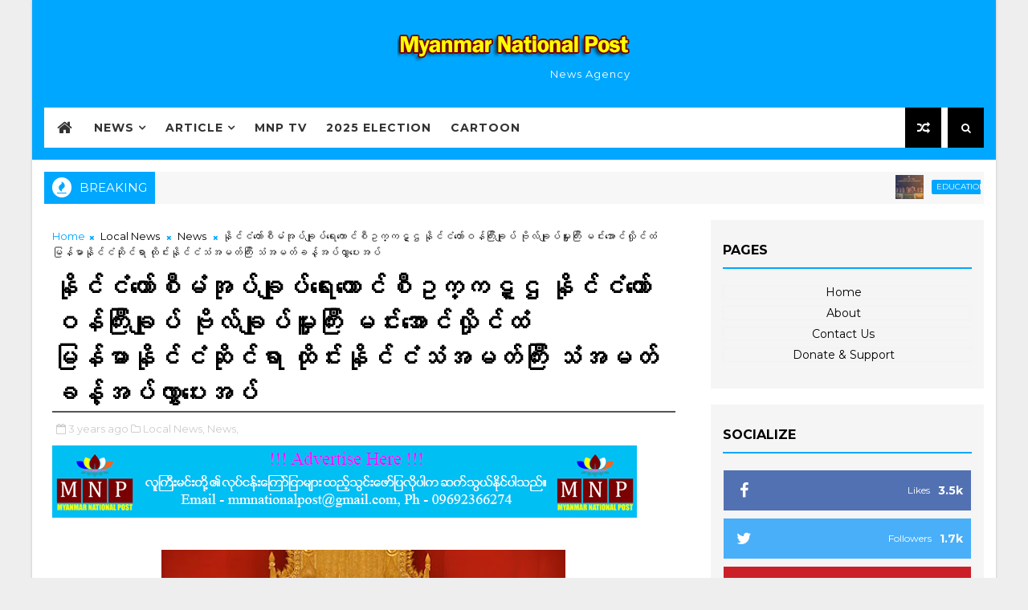

--- FILE ---
content_type: text/html; charset=utf-8
request_url: https://www.google.com/recaptcha/api2/aframe
body_size: 268
content:
<!DOCTYPE HTML><html><head><meta http-equiv="content-type" content="text/html; charset=UTF-8"></head><body><script nonce="ULeCXXFzWw6a4aRg756Zow">/** Anti-fraud and anti-abuse applications only. See google.com/recaptcha */ try{var clients={'sodar':'https://pagead2.googlesyndication.com/pagead/sodar?'};window.addEventListener("message",function(a){try{if(a.source===window.parent){var b=JSON.parse(a.data);var c=clients[b['id']];if(c){var d=document.createElement('img');d.src=c+b['params']+'&rc='+(localStorage.getItem("rc::a")?sessionStorage.getItem("rc::b"):"");window.document.body.appendChild(d);sessionStorage.setItem("rc::e",parseInt(sessionStorage.getItem("rc::e")||0)+1);localStorage.setItem("rc::h",'1769883957953');}}}catch(b){}});window.parent.postMessage("_grecaptcha_ready", "*");}catch(b){}</script></body></html>

--- FILE ---
content_type: text/javascript; charset=UTF-8
request_url: https://www.mmnationalpost.com/feeds/posts/default?alt=json-in-script&max-results=5&callback=jQuery111008681015295080232_1769883954094&_=1769883954095
body_size: 10232
content:
// API callback
jQuery111008681015295080232_1769883954094({"version":"1.0","encoding":"UTF-8","feed":{"xmlns":"http://www.w3.org/2005/Atom","xmlns$openSearch":"http://a9.com/-/spec/opensearchrss/1.0/","xmlns$blogger":"http://schemas.google.com/blogger/2008","xmlns$georss":"http://www.georss.org/georss","xmlns$gd":"http://schemas.google.com/g/2005","xmlns$thr":"http://purl.org/syndication/thread/1.0","id":{"$t":"tag:blogger.com,1999:blog-3607369955431867982"},"updated":{"$t":"2026-01-31T13:26:16.059+06:30"},"category":[{"term":"News"},{"term":"Local News"},{"term":"Local NewsNews"},{"term":"International News"},{"term":"Covid-19"},{"term":"Article"},{"term":"ဴLocal News"},{"term":"Sport"},{"term":"Education"},{"term":"Terrorist Crime"},{"term":"Political"},{"term":"Election"},{"term":"Health"},{"term":"Drug"},{"term":"Speech"},{"term":"Business"},{"term":"Cartoon"},{"term":"Economic"},{"term":"Statement"},{"term":"Open Letter"},{"term":"Crime"},{"term":"New"},{"term":"Eartquake"},{"term":"Peace"},{"term":"Fake News"},{"term":"Poem"},{"term":"Interview"},{"term":"MNP TV"},{"term":"Agriculture"},{"term":"Story"},{"term":"Party"},{"term":"Law"},{"term":"Biography"},{"term":"Editorial"},{"term":"MEVM"},{"term":"Travel"},{"term":"Energy"},{"term":"Youth"},{"term":"Talk"},{"term":"Cele"},{"term":"Covid-19Local News"},{"term":"Life"},{"term":"Sele News"},{"term":"ဴ"},{"term":"Accident"},{"term":"EV"},{"term":"Food"},{"term":"Help"},{"term":"Job"},{"term":"Kachin"},{"term":"N"},{"term":"Newspaper"},{"term":"PR System"},{"term":"Trade"},{"term":"Weather"},{"term":"Yangon"}],"title":{"type":"text","$t":"Myanmar National Post"},"subtitle":{"type":"html","$t":"News Agency"},"link":[{"rel":"http://schemas.google.com/g/2005#feed","type":"application/atom+xml","href":"https:\/\/www.mmnationalpost.com\/feeds\/posts\/default"},{"rel":"self","type":"application/atom+xml","href":"https:\/\/www.blogger.com\/feeds\/3607369955431867982\/posts\/default?alt=json-in-script\u0026max-results=5"},{"rel":"alternate","type":"text/html","href":"https:\/\/www.mmnationalpost.com\/"},{"rel":"hub","href":"http://pubsubhubbub.appspot.com/"},{"rel":"next","type":"application/atom+xml","href":"https:\/\/www.blogger.com\/feeds\/3607369955431867982\/posts\/default?alt=json-in-script\u0026start-index=6\u0026max-results=5"}],"author":[{"name":{"$t":"Naung Taw Lay"},"uri":{"$t":"http:\/\/www.blogger.com\/profile\/05925891103815190110"},"email":{"$t":"noreply@blogger.com"},"gd$image":{"rel":"http://schemas.google.com/g/2005#thumbnail","width":"16","height":"16","src":"https:\/\/img1.blogblog.com\/img\/b16-rounded.gif"}}],"generator":{"version":"7.00","uri":"http://www.blogger.com","$t":"Blogger"},"openSearch$totalResults":{"$t":"59140"},"openSearch$startIndex":{"$t":"1"},"openSearch$itemsPerPage":{"$t":"5"},"entry":[{"id":{"$t":"tag:blogger.com,1999:blog-3607369955431867982.post-1827224107728588285"},"published":{"$t":"2026-01-31T13:26:00.004+06:30"},"updated":{"$t":"2026-01-31T13:26:15.942+06:30"},"category":[{"scheme":"http://www.blogger.com/atom/ns#","term":"Education"},{"scheme":"http://www.blogger.com/atom/ns#","term":"Local News"},{"scheme":"http://www.blogger.com/atom/ns#","term":"News"}],"title":{"type":"text","$t":"ကွန်ပျူတာတက္ကသိုလ်(ပြည်)၏ (၁၅)ကြိမ်မြောက် ဘွဲ့နှင်းသဘင်အခမ်းအနားကျင်းပ"},"content":{"type":"html","$t":"\u003Cdiv class=\"separator\" style=\"clear: both; text-align: center;\"\u003E\u003Ca href=\"https:\/\/blogger.googleusercontent.com\/img\/b\/R29vZ2xl\/AVvXsEi8rzilPkvYaIdvf8BPkMX1Zb3NQPC8L6UJwus12hKTjYo1_5uXD_aXxzD7-SYFTzWHwFFITgrInsX6NWZOWo5lulUVS9BqMTRiUyeNDIV8AcxHhESaW-8XC9ivllrooY9uFttgeYxe-2leC3i7HhtPe9Pz_hlysElIBtMRQm9W1KDZlprXbqwX6SVBjG4\/s1280\/016.jpg\" imageanchor=\"1\" style=\"margin-left: 1em; margin-right: 1em;\"\u003E\u003Cimg border=\"0\" data-original-height=\"722\" data-original-width=\"1280\" height=\"362\" src=\"https:\/\/blogger.googleusercontent.com\/img\/b\/R29vZ2xl\/AVvXsEi8rzilPkvYaIdvf8BPkMX1Zb3NQPC8L6UJwus12hKTjYo1_5uXD_aXxzD7-SYFTzWHwFFITgrInsX6NWZOWo5lulUVS9BqMTRiUyeNDIV8AcxHhESaW-8XC9ivllrooY9uFttgeYxe-2leC3i7HhtPe9Pz_hlysElIBtMRQm9W1KDZlprXbqwX6SVBjG4\/w640-h362\/016.jpg\" width=\"640\" \/\u003E\u003C\/a\u003E\u003C\/div\u003E\u003Cbr \/\u003E\u003Cp\u003Eပြည်၊ ဇန်နဝါရီ ၃၁\u003C\/p\u003E\u003Cp\u003Eသိပ္ပံနှင့်နည်းပညာဝန်ကြီးဌာန၊ ကွန်ပျူတာတက္ကသိုလ်(ပြည်)၏ (၁၅)ကြိမ်မြောက်ဘွဲ့နှင်းသဘင်အခမ်းအနားကို ယနေ့နံနက်ပိုင်းက ယင်းတက္ကသိုလ်ဘွဲ့နှင်းသဘင်ခန်းမ၌ကျင်းပရာ ရှေးဦးစွာပါမောက္ခချုပ် ဒေါက်တာယုဇနအမှူးပြုသော စီမံခန့်ခွဲရေးနှင့်ပညာရေးသဟာယအဖွဲ့ဝင် ပုဂ္ဂိုလ်များ သတ်မှတ်နေရာယူကြသည်။\u003C\/p\u003E\u003Cp\u003Eထို့နောက် ကွန်ပျူတာတက္ကသိုလ်(ပြည်)၏ (၂၀၂၄-၂၀၂၅)ပညာသင်နှစ် ဘွဲ့အသီးသီးအတွက် သက်ဆိုင်ရာဘာသာရပ်အလိုက် ကောင်းစွာအောင်မြင် ပေါက်မြောက်ခဲ့ပြီဟုပညာရေးအဖွဲ့က ကြေညာပြီးဖြစ်သော ဘွဲ့ရကျောင်းသား၊ ကျောင်းသူများအား ပါမောက္ခချုပ် ဒေါက်တာယုဇနက မိန့်ခွန်းပြောကြားပြီး ဘွဲ့လက်မှတ်များ အသီးသီးအပ်နှင်းချီးမြှင့် ပေးအပ်သည်။\u003C\/p\u003E\u003Cp\u003Eကွန်ပျူတာတက္ကသိုလ် (ပြည်)၏ (၁၅)ကြိမ်မြောက် ဘွဲ့နှင်းသဘင်အခမ်းအနားတွင် (၂၀၂၄-၂၀၂၅) ပညာသင်နှစ်အတွက် အဝေးရောက်ဘွဲ့ယူသူများအပါအဝင် ကွန်ပျူတာနည်းပညာ (B.C.Tech.)ဘွဲ့နှင့် ကွန်ပျူတာသိပ္ပံ (B.C.Sc.) ဘွဲ့ရ ကျောင်းသား၊ ကျောင်းသူ စုစုပေါင်း (၇၀)ဦးအား သက်ဆိုင်ရာဘာသာရပ်အလိုက် ဘွဲ့လက်မှတ်များ အပ်နှင်းချီးမြှင့်ပေးခဲ့ကြောင်း သိရသည်။\u003C\/p\u003E\u003Cp\u003E\u003Cbr \/\u003E\u003C\/p\u003E\u003Cp\u003Eကိုဆက်\u003C\/p\u003E\u003Cp\u003E#MNP #News\u003C\/p\u003E"},"link":[{"rel":"replies","type":"application/atom+xml","href":"https:\/\/www.mmnationalpost.com\/feeds\/1827224107728588285\/comments\/default","title":"Post Comments"},{"rel":"replies","type":"text/html","href":"https:\/\/www.mmnationalpost.com\/2026\/01\/blog-post_939.html#comment-form","title":"0 Comments"},{"rel":"edit","type":"application/atom+xml","href":"https:\/\/www.blogger.com\/feeds\/3607369955431867982\/posts\/default\/1827224107728588285"},{"rel":"self","type":"application/atom+xml","href":"https:\/\/www.blogger.com\/feeds\/3607369955431867982\/posts\/default\/1827224107728588285"},{"rel":"alternate","type":"text/html","href":"https:\/\/www.mmnationalpost.com\/2026\/01\/blog-post_939.html","title":"ကွန်ပျူတာတက္ကသိုလ်(ပြည်)၏ (၁၅)ကြိမ်မြောက် ဘွဲ့နှင်းသဘင်အခမ်းအနားကျင်းပ"}],"author":[{"name":{"$t":"Ko Lay Naung"},"uri":{"$t":"http:\/\/www.blogger.com\/profile\/05233866644847805210"},"email":{"$t":"noreply@blogger.com"},"gd$image":{"rel":"http://schemas.google.com/g/2005#thumbnail","width":"16","height":"16","src":"https:\/\/img1.blogblog.com\/img\/b16-rounded.gif"}}],"media$thumbnail":{"xmlns$media":"http://search.yahoo.com/mrss/","url":"https:\/\/blogger.googleusercontent.com\/img\/b\/R29vZ2xl\/AVvXsEi8rzilPkvYaIdvf8BPkMX1Zb3NQPC8L6UJwus12hKTjYo1_5uXD_aXxzD7-SYFTzWHwFFITgrInsX6NWZOWo5lulUVS9BqMTRiUyeNDIV8AcxHhESaW-8XC9ivllrooY9uFttgeYxe-2leC3i7HhtPe9Pz_hlysElIBtMRQm9W1KDZlprXbqwX6SVBjG4\/s72-w640-h362-c\/016.jpg","height":"72","width":"72"},"thr$total":{"$t":"0"}},{"id":{"$t":"tag:blogger.com,1999:blog-3607369955431867982.post-7941410861168608711"},"published":{"$t":"2026-01-31T12:50:00.001+06:30"},"updated":{"$t":"2026-01-31T12:50:06.438+06:30"},"category":[{"scheme":"http://www.blogger.com/atom/ns#","term":"International News"},{"scheme":"http://www.blogger.com/atom/ns#","term":"News"}],"title":{"type":"text","$t":"ICE အဖွဲ့နဲ့ ဆန္ဒပြသမားတွေ ထိပ်တိုက်တွေ့ကြပြီ"},"content":{"type":"html","$t":"\u003Cdiv class=\"separator\" style=\"clear: both; text-align: center;\"\u003E\u003Ca href=\"https:\/\/blogger.googleusercontent.com\/img\/b\/R29vZ2xl\/AVvXsEj37B89yp4sHfj01TrAiDjB9P-ifB2HB2fDzLySnX1yFPG3yWvwCx-dPlMoyvXt5mO6uF2ZZxovGEIQh6yJeJjk651PvL5Y82hTOahLGLsgR_Um17tRrXroJKq666LoRLQ14W55apP3y79GkxC1379aPJJ8MKAbcKqVnMUMLiP-3UKpfms99I83nFqRgsg\/s768\/014.jpg\" imageanchor=\"1\" style=\"margin-left: 1em; margin-right: 1em;\"\u003E\u003Cimg border=\"0\" data-original-height=\"432\" data-original-width=\"768\" height=\"360\" src=\"https:\/\/blogger.googleusercontent.com\/img\/b\/R29vZ2xl\/AVvXsEj37B89yp4sHfj01TrAiDjB9P-ifB2HB2fDzLySnX1yFPG3yWvwCx-dPlMoyvXt5mO6uF2ZZxovGEIQh6yJeJjk651PvL5Y82hTOahLGLsgR_Um17tRrXroJKq666LoRLQ14W55apP3y79GkxC1379aPJJ8MKAbcKqVnMUMLiP-3UKpfms99I83nFqRgsg\/w640-h360\/014.jpg\" width=\"640\" \/\u003E\u003C\/a\u003E\u003C\/div\u003E\u003Cbr \/\u003E\u003Cp\u003Eဇန်နဝါရီ - ၃၁ ( စနေနေ့)\u0026nbsp;\u003C\/p\u003E\u003Cp\u003Eအမေရိကန် လူဝင်မှုကြီးကြပ်ရေးနှင့် အကောက်ခွန် စည်းကြပ်မှု (ICE) ကို ဆန့်ကျင်တဲ့ နိုင်ငံတစ်ဝှမ်း ဆန္ဒပြမှု သည် သောကြာနေ့က ပေါ်ပေါက်ခဲ့ပြီးနောက် မင်နီယာပိုလစ်တွင် လူအုပ်ကြီးက မြို့လယ်လမ်းများကို ပိတ်ဆို့လိုက်တာကြောင့် လော့စ်အိန်ဂျလိစ်မြို့လယ်တွင် ပြင်းထန်သော ထိပ်တိုက်ရင်ဆိုင်မှုများ အဆုံးစွန်ထိ ဖြစ်ပွားခဲ့ပါတယ်။\u0026nbsp;\u003C\/p\u003E\u003Cp\u003E“ICE အကြမ်းဖက်မှု” လို့ ခေါ်တဲ့ လူဝင်မှုကြီးကြပ်ရေး စီးနင်းမှုတွေကို ရပ်တန့်ဖို့ ဖက်ဒရယ်အစိုးရကို ဖိအားပေးတဲ့ အစုလိုက်အပြုံလိုက် သပိတ်မှာ ပွဲစီစဉ်သူတွေက အမေရိကန်သားတွေကို အလုပ်၊ ကျောင်းနဲ့ ဈေးဝယ်ခြင်းတွေကို ရှောင်ကြဉ်ဖို့ တောင်းဆိုလိုက်ပါတယ်။\u003C\/p\u003E\u003Cp\u003Eမင်နီယာပိုလစ် မကြာသေးမီက ပြုလုပ်ခဲ့တဲ့ စစ်ဆင်ရေးများအတွင်း ဖက်ဒရယ်အေးဂျင့်များက အမေရိကန် နိုင်ငံသား ရီနီဂွဒ် နဲ့ အဲလက်စ်ပရက်တီ တို့ကို သေဆုံးစေခဲ့သော ပစ်ခတ်မှုများ လုပ်ခဲ့တဲ့ အတွက် အမေရိကန်နိုင်ငံသားတွေ ဒေါသများ တိုးပွားလာကာ ဆန္ဒပြမှုများ ဖြစ်ပေါ်လာခြင်းဖြစ်ပါတယ်။\u0026nbsp;\u003C\/p\u003E\u003Cp\u003Eလော့စ်အိန်ဂျလိစ်တွင်၊ ငြိမ်းချမ်းစွာစုဝေးပွဲတစ်ခုအဖြစ် စတင်ခဲ့ရာမှ ယနေ့တွင် အပြင်းထန်ဆုံးတိုက်ပွဲများထဲမှ တစ်ခုအဖြစ် စတင်ခဲ့ပါတယ်။ ထောင်နှင့်ချီသော ဆန္ဒပြသူများသည် မြို့လယ်လမ်းမများတစ်လျှောက် ချီတက်ခဲ့ကြပြီး အများအပြားက “ICE တွေအားလုံး ထွက်သွားကြ” ဆိုင်းဘုတ်များကိုင်ဆောင်ကာ ဖက်ဒရယ်လူဝင်မှုကြီးကြပ်ရေးစီးနင်းမှုကို ဆန့်ကျင်ကြောင်း ကြွေးကြော်ခဲ့ကြပါတယ်။\u0026nbsp;\u003C\/p\u003E\u003Cp\u003Eဆန္ဒပြသူများသည် ရဲလိုင်းများကိုချိုးဖောက်ပြီး အရာရှိများနှင့် ထိပ်တိုက်တွေ့ကြပြီးနောက် ရဲများနှင့် ဖက်ဒရယ်အေးဂျင့်များသည် မျက်ရည်ယိုဗုံးများ၊ မီးခိုးဗုံးများနှင့် နံပါတ်တုတ်များ အပါအဝင် လူစုလူဝေးကို ထိန်းချုပ်သည့် နည်းဗျူဟာများဖြင့် တုံ့ပြန်ခဲ့ကြပါတယ်။\u003C\/p\u003E\u003Cp\u003Eလူမှုကွန်ရက်ပေါ်တွင် ကျယ်ကျယ်ပြန့်ပြန့် မျှဝေထားတဲ့ ဗီဒီယိုများက မွန်းလွဲပိုင်းအထိ တင်းမာမှုများ မြင့်တက်နေသဖြင့် ရဲတပ်ဖွဲ့က ချီတက်လာသည့် လူစုလူဝေးကို တိုက်ခိုက်တဲ့ ပုံရိပ်များကို ဖော်ပြခဲ့ကြပါတယ်။\u0026nbsp;\u003C\/p\u003E\u003Cp\u003E\u003Cbr \/\u003E\u003C\/p\u003E\u003Cp\u003EREF: RT\u003C\/p\u003E\u003Cp\u003E#MNP #News\u0026nbsp;\u003C\/p\u003E"},"link":[{"rel":"replies","type":"application/atom+xml","href":"https:\/\/www.mmnationalpost.com\/feeds\/7941410861168608711\/comments\/default","title":"Post Comments"},{"rel":"replies","type":"text/html","href":"https:\/\/www.mmnationalpost.com\/2026\/01\/ice.html#comment-form","title":"0 Comments"},{"rel":"edit","type":"application/atom+xml","href":"https:\/\/www.blogger.com\/feeds\/3607369955431867982\/posts\/default\/7941410861168608711"},{"rel":"self","type":"application/atom+xml","href":"https:\/\/www.blogger.com\/feeds\/3607369955431867982\/posts\/default\/7941410861168608711"},{"rel":"alternate","type":"text/html","href":"https:\/\/www.mmnationalpost.com\/2026\/01\/ice.html","title":"ICE အဖွဲ့နဲ့ ဆန္ဒပြသမားတွေ ထိပ်တိုက်တွေ့ကြပြီ"}],"author":[{"name":{"$t":"Ko Lay Naung"},"uri":{"$t":"http:\/\/www.blogger.com\/profile\/05233866644847805210"},"email":{"$t":"noreply@blogger.com"},"gd$image":{"rel":"http://schemas.google.com/g/2005#thumbnail","width":"16","height":"16","src":"https:\/\/img1.blogblog.com\/img\/b16-rounded.gif"}}],"media$thumbnail":{"xmlns$media":"http://search.yahoo.com/mrss/","url":"https:\/\/blogger.googleusercontent.com\/img\/b\/R29vZ2xl\/AVvXsEj37B89yp4sHfj01TrAiDjB9P-ifB2HB2fDzLySnX1yFPG3yWvwCx-dPlMoyvXt5mO6uF2ZZxovGEIQh6yJeJjk651PvL5Y82hTOahLGLsgR_Um17tRrXroJKq666LoRLQ14W55apP3y79GkxC1379aPJJ8MKAbcKqVnMUMLiP-3UKpfms99I83nFqRgsg\/s72-w640-h360-c\/014.jpg","height":"72","width":"72"},"thr$total":{"$t":"0"}},{"id":{"$t":"tag:blogger.com,1999:blog-3607369955431867982.post-1982439857995596813"},"published":{"$t":"2026-01-31T12:36:00.008+06:30"},"updated":{"$t":"2026-01-31T12:36:58.080+06:30"},"category":[{"scheme":"http://www.blogger.com/atom/ns#","term":"Local News"},{"scheme":"http://www.blogger.com/atom/ns#","term":"News"}],"title":{"type":"text","$t":"ပြင်ဦးလွင်-ဂုတ်ထိပ်-ပြင်ဦးလွင် ရှုခင်းကြည့် Sight Seeing ရထားခရီးစဉ် စီးနင်းမှုများပြား"},"content":{"type":"html","$t":"\u003Cdiv class=\"separator\" style=\"clear: both; text-align: center;\"\u003E\u003Ca href=\"https:\/\/blogger.googleusercontent.com\/img\/b\/R29vZ2xl\/AVvXsEjeL7Ux3WwlUX98P0kEvoCU6Ai5sL_KJjoD6IxR8l4RFgu2FSJsLH41svoovajfE2BG_iFKcspqhcOubypmZAk9QTO4A4NnkVUqlgsWrAGgDvHQeEwuXfinN3MDNDVhVJcASoewD_ARLJWab0ZHMreaj8sseTIYxSuAXedgmwnXwy5gzJ9diUeuYCUDTRY\/s1455\/009.jpg\" imageanchor=\"1\" style=\"margin-left: 1em; margin-right: 1em;\"\u003E\u003Cimg border=\"0\" data-original-height=\"818\" data-original-width=\"1455\" height=\"360\" src=\"https:\/\/blogger.googleusercontent.com\/img\/b\/R29vZ2xl\/AVvXsEjeL7Ux3WwlUX98P0kEvoCU6Ai5sL_KJjoD6IxR8l4RFgu2FSJsLH41svoovajfE2BG_iFKcspqhcOubypmZAk9QTO4A4NnkVUqlgsWrAGgDvHQeEwuXfinN3MDNDVhVJcASoewD_ARLJWab0ZHMreaj8sseTIYxSuAXedgmwnXwy5gzJ9diUeuYCUDTRY\/w640-h360\/009.jpg\" width=\"640\" \/\u003E\u003C\/a\u003E\u003C\/div\u003E\u003Cbr \/\u003E\u003Cdiv class=\"separator\" style=\"clear: both; text-align: center;\"\u003E\u003Ca href=\"https:\/\/blogger.googleusercontent.com\/img\/b\/R29vZ2xl\/AVvXsEj6x45cutT5dMZ0C8Si-lGQky3FjKZC3NKtK3WDfHoSXNZvc_ARkIx8CTeRkze6NRkeCF0NfN7V0Vxy2It2xhbF3DKfBnrjXjl_kpv0BzfHI2deTXwDVsZXvvjxoz4fkkLu4fFr-qJghu7DX0X_xDw-W2njz2MTypOfysxTqxmxktj9EWqnRslHxmfBJHM\/s1920\/010.png\" imageanchor=\"1\" style=\"margin-left: 1em; margin-right: 1em;\"\u003E\u003Cimg border=\"0\" data-original-height=\"1080\" data-original-width=\"1920\" height=\"360\" src=\"https:\/\/blogger.googleusercontent.com\/img\/b\/R29vZ2xl\/AVvXsEj6x45cutT5dMZ0C8Si-lGQky3FjKZC3NKtK3WDfHoSXNZvc_ARkIx8CTeRkze6NRkeCF0NfN7V0Vxy2It2xhbF3DKfBnrjXjl_kpv0BzfHI2deTXwDVsZXvvjxoz4fkkLu4fFr-qJghu7DX0X_xDw-W2njz2MTypOfysxTqxmxktj9EWqnRslHxmfBJHM\/w640-h360\/010.png\" width=\"640\" \/\u003E\u003C\/a\u003E\u003C\/div\u003E\u003Cbr \/\u003E\u003Cdiv class=\"separator\" style=\"clear: both; text-align: center;\"\u003E\u003Ca href=\"https:\/\/blogger.googleusercontent.com\/img\/b\/R29vZ2xl\/AVvXsEh86StDY2y5_HPrbBMc_cU9QECAlqrAyM4n7YH0cyAfaBjtobOXVbDJT_PZrgTmMjrOwJFq3RPt4wIKCX40_3GXB7nJRV5F-Ay2lha2SDDGHIMf9P5tVFqbviJYOge0Gf0gMqCVSvJ7ZHC4EG83bre7zfWzQCe_OJRdh0z-8xg4K2Mgbm6ssBXagR7ZfHI\/s1920\/011.png\" imageanchor=\"1\" style=\"margin-left: 1em; margin-right: 1em;\"\u003E\u003Cimg border=\"0\" data-original-height=\"1080\" data-original-width=\"1920\" height=\"360\" src=\"https:\/\/blogger.googleusercontent.com\/img\/b\/R29vZ2xl\/AVvXsEh86StDY2y5_HPrbBMc_cU9QECAlqrAyM4n7YH0cyAfaBjtobOXVbDJT_PZrgTmMjrOwJFq3RPt4wIKCX40_3GXB7nJRV5F-Ay2lha2SDDGHIMf9P5tVFqbviJYOge0Gf0gMqCVSvJ7ZHC4EG83bre7zfWzQCe_OJRdh0z-8xg4K2Mgbm6ssBXagR7ZfHI\/w640-h360\/011.png\" width=\"640\" \/\u003E\u003C\/a\u003E\u003C\/div\u003E\u003Cbr \/\u003E\u003Cdiv class=\"separator\" style=\"clear: both; text-align: center;\"\u003E\u003Ca href=\"https:\/\/blogger.googleusercontent.com\/img\/b\/R29vZ2xl\/AVvXsEhNmEaS-AaY3ZOrc9_gS2fDONMxdpraSA3wHhnVXrubQPHVL5p1_iTOragWWGKrQCHxXyEpEoHPhg8EGY_dCe3JZegRe9BD9Trd6PMqvMqtR9ejUzg6uCcEs8ifHmVLs-3ktJ-9SPT0CB-AZ3Mof4bAr5qys0TdAt3igioHMfKxk-btADvJKVIjcfDoy5A\/s1920\/012.png\" imageanchor=\"1\" style=\"margin-left: 1em; margin-right: 1em;\"\u003E\u003Cimg border=\"0\" data-original-height=\"1080\" data-original-width=\"1920\" height=\"360\" src=\"https:\/\/blogger.googleusercontent.com\/img\/b\/R29vZ2xl\/AVvXsEhNmEaS-AaY3ZOrc9_gS2fDONMxdpraSA3wHhnVXrubQPHVL5p1_iTOragWWGKrQCHxXyEpEoHPhg8EGY_dCe3JZegRe9BD9Trd6PMqvMqtR9ejUzg6uCcEs8ifHmVLs-3ktJ-9SPT0CB-AZ3Mof4bAr5qys0TdAt3igioHMfKxk-btADvJKVIjcfDoy5A\/w640-h360\/012.png\" width=\"640\" \/\u003E\u003C\/a\u003E\u003C\/div\u003E\u003Cbr \/\u003E\u003Cdiv class=\"separator\" style=\"clear: both; text-align: center;\"\u003E\u003Ca href=\"https:\/\/blogger.googleusercontent.com\/img\/b\/R29vZ2xl\/AVvXsEjdRvyigQjsCC4-BDGTRjE9p02tC3t8z8lVa-2y_oXCF2bgItkipTkHX6ZgPHEULu4z65sGECDSwVl_wCF4vSPHgMZ5BVX5kkRYsaOKg9A4Ru6sKZwoPjNHlEAlmtalj5Es8DXex8IPyRptlRM-oQ-Mwf76adzGuMQVyRm02QRqnP2A5i02JdOrDDSXOZs\/s1920\/013.png\" imageanchor=\"1\" style=\"margin-left: 1em; margin-right: 1em;\"\u003E\u003Cimg border=\"0\" data-original-height=\"1080\" data-original-width=\"1920\" height=\"360\" src=\"https:\/\/blogger.googleusercontent.com\/img\/b\/R29vZ2xl\/AVvXsEjdRvyigQjsCC4-BDGTRjE9p02tC3t8z8lVa-2y_oXCF2bgItkipTkHX6ZgPHEULu4z65sGECDSwVl_wCF4vSPHgMZ5BVX5kkRYsaOKg9A4Ru6sKZwoPjNHlEAlmtalj5Es8DXex8IPyRptlRM-oQ-Mwf76adzGuMQVyRm02QRqnP2A5i02JdOrDDSXOZs\/w640-h360\/013.png\" width=\"640\" \/\u003E\u003C\/a\u003E\u003C\/div\u003E\u003Cbr \/\u003E\u003Cp\u003Eနေပြည်တော် ဇန်နဝါရီ ၃၁\u003C\/p\u003E\u003Cp\u003Eပို့ဆောင်ရေးနှင့်ဆက်သွယ်ရေးဝန်ကြီးဌာန မြန်မာ့မီးရထားအနေဖြင့် ပြည်တွင်းမှခရီးသွားလာမည့် ပြည်သူများ၊ နိုင်ငံခြားသားခရီးသွားလာသူများအား သမိုင်းဝင်ဂုတ်ထိပ်တံတားကြီးအား လေ့လာကြည့်ရှုနိုင်ရန်နှင့် လမ်းခရီးရှိ ရေမြေတောတောင်သဘာဝရှုခင်းများ လေ့လာကြည့်ရှုနိုင်ရန် ဂုတ်ထိပ် (၁) ပြင်ဦးလွင်-ဂုတ်ထိပ်၊ ဂုတ်ထိပ် (၂) ဂုတ်ထိပ်-ပြင်ဦးလွင် ရှုခင်းကြည့် Sight Seeing ရထားခရီးစဉ်အား ဒီဇင်ဘာ ၁၉ ရက်မှစတင်၍ အပတ်စဉ်စနေ၊ တနင်္ဂနွေရက်များတွင် ပြေးဆွဲပေးလျက်ရှိသည်။\u003C\/p\u003E\u003Cp\u003Eထိုသို့ ပြေးဆွဲခဲ့ရာ ယနေ့အထိ ပုံမှန်ရထားခရီးစဉ် ၁၃ ခေါက်ပြေဆွဲပေးခဲ့ပြီး ခရီးသည် ၆၂၁ ဦး၊ Package ဖြင့် စင်းလုံးငှားရမ်းမှုတွင် ခရီးသည် ၂၄ ဦး လိုက်ပါစီးနင်းနိုင်သည့် RBE အထက်တန်းတွဲဖြင့် ခရီးစဉ်ရှစ်ကြိမ်နှင့် ခရီးသည် ၄၀ လိုက်ပါစီးနင်းနိုင်သည့် RBE ရိုးရိုးတန်းတွဲဖြင့် ခရီးစဉ် ခြောက်ကြိမ်ဖြစ်၍ ခရီးသည် ၄၃၂ ဦး၊ စင်းလုံးငှား ရထားကြီးဖြင့် ပြေးဆွဲပေးမှုအနေဖြင့် ဇန်နဝါရီ ၁၂ ရက်နှင့် ၁၆ ရက်တို့တွင် ပြင်ဦးလွင်မြို့ရှိ Snow Queen ကိုယ်ပိုင်အထက် တန်းကျောင်းမှ ကျောင်းသား ကျောင်းသူ၊ ဆရာ ဆရာမ ၅၄၀ ၊ ဇန်နဝါရီ ၂၈ ရက်တွင် ရိုးရိုးတန်းငါးတွဲဖြင့် ပြင်ဦးလွင်မြို့ရှိ မေမြို့ကိုယ်ပိုင်အထက်တန်းကျောင်းမှ ကျောင်းသား ကျောင်းသူ၊ ဆရာ ဆရာမ ၃၀၀နှင့် ဇန်နဝါရီ ၂၉ ရက်တွင် ရိုးရိုးတန်းလေးတွဲနှင့် အထက်တန်းနှစ်တွဲဖြင့် ပြင်ဦးလွင်မြို့အနီးစခန်းရှိ ပညာရွှေရောင်ကိုယ်ပိုင်အထက်တန်းကျောင်းမှ ကျောင်းသား ကျောင်းသူ၊ ဆရာ ဆရာမ ၃၀၀ တို့ကို ပို့ဆောင်ပေးခဲ့ပြီး စတင်ပြေးဆွဲခဲ့သည့်အချိန်မှ ယနေ့အထိ ခရီးသည်စုစုပေါင်း ၂၁၉၃ ဦး လိုက်ပါစီးနင်းခဲ့သည်။\u003C\/p\u003E\u003Cp\u003Eပြင်ဦးလွင်-ဂုတ်ထိပ်၊ ဂုတ်ထိပ်- ပြင်ဦးလွင် RBE ရထားခရီးစဉ်တွင် ခရီးသည် ၄၀ လိုက်ပါစီးနင်းနိုင်ပြီး ဂုတ်ထိပ် (၁) RBE ရထားသည် ပြင်ဦးလွင်ဘူတာမှ နံနက် ၈ နာရီတွင် ထွက်ခွာ၍ ဂုတ်ထိပ်ဘူတာသို့ နံနက် ၁၁ နာရီခွဲတွင် ရောက်ရှိ ရပ်နားကြောင်း ဂုတ်ထိပ် (၂) RBE ရထားသည် ဂုတ်ထိပ်ဘူတာမှ မွန်းလွဲ ၁၂ နာရီခွဲတွင် ပြန်လည်ထွက်ခွာ၍ ပြင်ဦးလွင်ဘူတာသို့ ညနေ ၄ နာရီအချိန်တွင် ပြန်လည် ရောက်ရှိကြောင်း၊ လမ်းခရီးတွင် ပွဲကောက်၊ ဝက်ဝံ၊ ဆမ်ဆယ်၊ နောင်ချို ဘူတာတို့တွင် ရပ်တန့်ပေးမည်ဖြစ်ကြောင်း သိရသည်။\u003C\/p\u003E\u003Cp\u003Eထို့အတူ ဂုတ်ထိပ်ဘူတာမှ ဂုတ်ထိပ်တံတားပေါ် ဖြတ်သန်းပြီး ရှုခင်းကြည့်နေရာအထိ လူ ၂၀ လိုက်ပါ စီးနင်းနိုင်သည့် RGC ရထားအားတစ်ဦးလျှင် ၅၀၀၀ ကျပ်နှုန်းဖြင့် ပြေးဆွဲပေးလျက်ရှိ ရာ ၃၀-၁-၂၀၂၆ ရက်နေ့အထိ ၄၀၀ လိုက်ပါစီးနင်းခဲ့သည်။\u003C\/p\u003E\u003Cp\u003Eပြင်ဦးလွင်-ဂုတ်ထိပ် အသွား\/အပြန် ခရီးစဉ်အတွက် အပတ်စဉ် စနေ၊ တနင်္ဂနွေ ရုံးပိတ်ရက်များ၌ ပုံမှန်ပြေးဆွဲပေးလျက်ရှိပြီး ခရီး သွားကုမ္ပဏီများ (Tour Company)၊ ခရီးသွားအေဂျင်စီများ၊ Private School စသည့် ဝန်ဆောင်မှုလုပ်ငန်းများမှ သီးခြားရက်များတွင်ငှားရမ်းလိုပါက RBE ရထား (တစ်စင်းလုံး) ၂၄ ဦး လိုက်ပါ စီးနင်းနိုင်သည့် အထက်တန်းတွဲ ဖြင့် အသွား\/အပြန်ခရီးစဉ်အတွက် တစ်ဦးလျှင် ငွေကျပ် ၃၀၀၀၀ နှုန်းဖြင့် စုစုပေါင်း ကျပ်ခုနစ်သိန်း နှစ်သောင်းကျသင့်မည်ဖြစ်သည်။\u003C\/p\u003E\u003Cp\u003Eထို့အတူ ခရီးသည် ၁၅၀ နှင့်အထက် စီးနင်းနိုင်ရန် ရထားကြီးဖြင့် ထိုင်ခုံ ၃၀ ပါ အထက်တန်းတွဲ၊ ထိုင်ခုံ ၆၀ ပါ ရိုးရိုးတန်းတွဲနှင့် ဘရိတ်တွဲတို့ဖြင့် ချိတ်ဆက်၍ ပြင်ဦးလွင်-ဂုတ်ထိပ်-ပြင်ဦးလွင် ခရီးစဉ်အပြင် ဇီးပင်ကြီး၊ အနီးစခန်းနှင့် သုံးတောင်ဘူတာတို့မှ လိုက်ပါစီးနင်းလိုပါကလည်း ပြေးဆွဲပေးမည်ဖြစ်ရာ ပြင်ဦးလွင်- ဂုတ်ထိပ် - ပြင်ဦးလွင် အသွား\/အပြန် ရိုးရိုးတန်းတစ်ဦးလျှင် ငွေကျပ် ၁၅၀၀၀နှင့် အထက်တန်း တစ်ဦးလျှင် ငွေကျပ် ၃၀၀၀၀ ကျသင့်မည်ဖြစ်ပြီး အနီးစခန်း ဘူတာမှ စတင်ပြေးဆွဲပေးခဲ့မှုအတွက် ရိုးရိုးတန်းတစ်ဦးလျှင် ငွေကျပ် ၂၀၀၀၀နှင့် အထက်တန်းတစ်ဦးလျှင် ငွေကျပ် ၃၅၀၀၀ ကောက်ခံပြေးဆွဲပေးခဲ့သည်။\u003C\/p\u003E\u003Cp\u003Eအထက်ပါ နှုန်းထားများဖြင့် ရှုခင်းကြည့် Sight Seeing ခရီးစဉ်များအတွက် Package ဖြင့် RBE (သို့မဟုတ်) ရထားကြီး စင်းလုံးငှားရမ်းလိုပါက ၃ ရက် ကြိုတင်၍ ရုံပိုင်ကြီး (အထူးတန်း) ပြင်ဦးလွင်၊ ဖုန်း၀၉-၄၄၈၅၃၈၈၃၀ မှတစ်ဆင့် ဆက်သွယ်ငှားရမ်းနိုင်ကြောင်း သိရသည်။\u003C\/p\u003E\u003Cp\u003E\u003Cbr \/\u003E\u003C\/p\u003E\u003Cp\u003E#MNP #News\u0026nbsp;\u003C\/p\u003E"},"link":[{"rel":"replies","type":"application/atom+xml","href":"https:\/\/www.mmnationalpost.com\/feeds\/1982439857995596813\/comments\/default","title":"Post Comments"},{"rel":"replies","type":"text/html","href":"https:\/\/www.mmnationalpost.com\/2026\/01\/sight-seeing.html#comment-form","title":"0 Comments"},{"rel":"edit","type":"application/atom+xml","href":"https:\/\/www.blogger.com\/feeds\/3607369955431867982\/posts\/default\/1982439857995596813"},{"rel":"self","type":"application/atom+xml","href":"https:\/\/www.blogger.com\/feeds\/3607369955431867982\/posts\/default\/1982439857995596813"},{"rel":"alternate","type":"text/html","href":"https:\/\/www.mmnationalpost.com\/2026\/01\/sight-seeing.html","title":"ပြင်ဦးလွင်-ဂုတ်ထိပ်-ပြင်ဦးလွင် ရှုခင်းကြည့် Sight Seeing ရထားခရီးစဉ် စီးနင်းမှုများပြား"}],"author":[{"name":{"$t":"Ko Lay Naung"},"uri":{"$t":"http:\/\/www.blogger.com\/profile\/05233866644847805210"},"email":{"$t":"noreply@blogger.com"},"gd$image":{"rel":"http://schemas.google.com/g/2005#thumbnail","width":"16","height":"16","src":"https:\/\/img1.blogblog.com\/img\/b16-rounded.gif"}}],"media$thumbnail":{"xmlns$media":"http://search.yahoo.com/mrss/","url":"https:\/\/blogger.googleusercontent.com\/img\/b\/R29vZ2xl\/AVvXsEjeL7Ux3WwlUX98P0kEvoCU6Ai5sL_KJjoD6IxR8l4RFgu2FSJsLH41svoovajfE2BG_iFKcspqhcOubypmZAk9QTO4A4NnkVUqlgsWrAGgDvHQeEwuXfinN3MDNDVhVJcASoewD_ARLJWab0ZHMreaj8sseTIYxSuAXedgmwnXwy5gzJ9diUeuYCUDTRY\/s72-w640-h360-c\/009.jpg","height":"72","width":"72"},"thr$total":{"$t":"0"}},{"id":{"$t":"tag:blogger.com,1999:blog-3607369955431867982.post-1411322610804709278"},"published":{"$t":"2026-01-31T11:53:00.003+06:30"},"updated":{"$t":"2026-01-31T11:53:39.548+06:30"},"category":[{"scheme":"http://www.blogger.com/atom/ns#","term":"Local News"},{"scheme":"http://www.blogger.com/atom/ns#","term":"News"}],"title":{"type":"text","$t":"ပြည်ထောင်စုဝန်ကြီး ဦးမျိုးသန့် ရန်ကုန် - မန္တလေး အမြန်လမ်းရှိ လမ်း၊ တံတားများ ပြုပြင်နေမှုနှင့် ဒုဋ္ဌဝတီတံတား အသစ်ပြန်လည်တည်ဆောက်နေမှု ကြည့်ရှုစစ်ဆေး"},"content":{"type":"html","$t":"\u003Cdiv class=\"separator\" style=\"clear: both; text-align: center;\"\u003E\u003Ca href=\"https:\/\/blogger.googleusercontent.com\/img\/b\/R29vZ2xl\/AVvXsEiXaIPlBPfEZCM5XI1ujh-UEdoUis1SMZNhHz64hvvvz-rkNTJf5rSljOVYdekusRjdGszAchrGpa8i2lRDNTAYKd75spOmpsOFroSEjH-SNpVdQINheWNDiRxpLoAlXK_oiMifrzKVK06BXmlWXJXoBS_81Xwdceht0HqWQ9LXdxiCbx0sOdNM3-acc30\/s1455\/008.jpg\" imageanchor=\"1\" style=\"margin-left: 1em; margin-right: 1em;\"\u003E\u003Cimg border=\"0\" data-original-height=\"1030\" data-original-width=\"1455\" height=\"454\" src=\"https:\/\/blogger.googleusercontent.com\/img\/b\/R29vZ2xl\/AVvXsEiXaIPlBPfEZCM5XI1ujh-UEdoUis1SMZNhHz64hvvvz-rkNTJf5rSljOVYdekusRjdGszAchrGpa8i2lRDNTAYKd75spOmpsOFroSEjH-SNpVdQINheWNDiRxpLoAlXK_oiMifrzKVK06BXmlWXJXoBS_81Xwdceht0HqWQ9LXdxiCbx0sOdNM3-acc30\/w640-h454\/008.jpg\" width=\"640\" \/\u003E\u003C\/a\u003E\u003C\/div\u003E\u003Cbr \/\u003E\u003Cp\u003Eနေပြည်တော်၊ ဇန်နဝါရီ ၃၁\u003C\/p\u003E\u003Cp\u003Eဆောက်လုပ်ရေးဝန်ကြီးဌာန ပြည်ထောင်စုဝန်ကြီး ဦးမျိုးသန့်နှင့် တာဝန်ရှိသူများသည် ယမန်နေ့က ရန်ကုန် - မန္တလေး အမြန်လမ်း (နေပြည်တော်-မန္တလေးလမ်းပိုင်း) တွင် မန္တလေးငလျင်ကြီးကြောင့် ပျက်စီးသွားသော လမ်း၊ တံတားများ ပြန်လည်ပြုပြင်ထိန်းသိမ်းခြင်းလုပ်ငန်းများ ဆောင်ရွက်နေမှုကို လိုက်လံကြည့်ရှုစစ်ဆေးသည်။\u003C\/p\u003E\u003Cp\u003Eထို့နောက် ပြည်ထောင်စုဝန်ကြီးနှင့် အဖွဲ့သည် ရန်ကုန်-မန္တလေး အမြန်လမ်း (နေပြည်တော်-မန္တလေးလမ်းပိုင်း) မိုင်တိုင်အမှတ် (၃၄၆\/ဝ)ရှိ အရှည်ပေ ၁၈၀ သမင်လွှဲရိုးချောင်းတံတားသို့ ရောက်ရှိကြပြီး မန္တလေးငလျင်ကြီးကြောင့် ပျက်စီးခဲ့မှုကို ပြန်လည်ပြုပြင်ပြီးစီးမှုနှင့် တံတားချဉ်းကပ်လမ်းကတ္တရာ ကွန်ကရစ် (AC) ခင်းခြင်းလုပ်ငန်းများ ဆောင်ရွက်နေမှုကို ကြည့်ရှုစစ်ဆေးကာ လုပ်ငန်းလိုအပ်ချက်များ မှာကြားသည်။\u003C\/p\u003E\u003Cp\u003Eယင်းနောက် မိုင်တိုင်အမှတ် (၃၆၀\/ဝ) ရှိ  မြစ်ဆွတ်ချောင်းတံတားသို့ ရောက်ရှိကြရာ တာဝန်ခံအင်ဂျင်နီယာက မန္တလေးငလျင်ကြီးကြောင့် မြစ်ဆွတ်ချောင်းတံတား အရှည်ပေ ၆၀၀ ပျက်စီးခဲ့မှု၊ ယာဉ်သွားလာမှုမပြတ်တောက်စေရေး အပြန်လမ်းဘက်ရှိ တံတားတွင် ငြမ်းထောက်ခြင်းဖြင့် အားဖြည့်၍ ယာယီဘေလီတံတားထိုးပြီး ယာဉ်များသွားလာနိုင်ရေး စီစဉ်ပေးထားမှု၊ တံတားနှစ်စင်းလုံး၏ တိုင်များကို ကွန်ကရစ်အားဖြည့်ခြင်း (Retrofit Stren-gthening) ပြုလုပ်၍ အကြီးစားပြင်ဆင်နေမှုနှင့် ချဉ်းကပ်လမ်းများ ပြုပြင်ဆောင်ရွက်နေမှု အခြေအနေများကို ရှင်းလင်းတင်ပြရာ ပြည်ထောင်စုဝန်ကြီးက ထုတ်ပြန်ထားသည့် SOP အတိုင်း လိုက်နာဆောင်ရွက်ရန်၊ ရေရှည်ခိုင်ခံ့စေရေးအရည်အသွေးပြည့်မီအောင် ဆောင်ရွက်ရန်နှင့် သတ်မှတ်ထားသည့် ကာလအတွင်း ပြီးစီးအောင် ကြပ်မတ်ဆောင်ရွက်ရန် မှာကြားပြီး ပင်မတံတားနှင့် တံတားတိုင်များ ပြုပြင်နေမှုကို ကြည့်ရှုစစ်ဆေးသည်။\u003C\/p\u003E\u003Cp\u003Eဆက်လက်၍ မိုင်တိုင်အမှတ် (၃၅၈\/၁) ရှိ ဒုဋ္ဌဝတီတံတားနေရာသို့ရောက်ရှိပြီး ငလျင်ဒဏ်ကြောင့် ပြိုကျပျက်စီးသွားသော အရှည်ပေ ၇၀၀ ဒုဋ္ဌဝတီ တံတားဟောင်းအနီး တံတားအသစ်ပြန်လည်တည်ဆောက်နေမှုကို ကြည့်ရှုစစ်ဆေးရာ တာဝန်ရှိသူများက မူလဒုဋ္ဌဝတီတံတားပျက်စီးမှု၊ တံတားအသစ်တည်ဆောက်ရန် အကြိုအင်ဂျင်နီယာလုပ်ငန်းများ ဆောင်ရွက်ပြီးစီးမှု၊ ဘိုးပိုင်လုပ်ငန်းများ ဆောင်ရွက်နေမှု၊ အသစ်တည်ဆောက်မည့် တံတားဆိုင်ရာ အချက်အလက်များနှင့် ဆက်လက်ဆောင်ရွက်မည့် လုပ်ငန်းအစီအမံများကို ရှင်းလင်းတင်ပြကြသည်။\u003C\/p\u003E\u003Cp\u003Eတင်ပြချက်များအပေါ် ပြည်ထောင်စုဝန်ကြီးက ဒုဋ္ဌဝတီတံတားသည် ရန်ကုန် - မန္တလေး အမြန်လမ်းတွင် အရေးပါသောတံတားဖြစ်ကြောင်း၊ ငလျင်ဒဏ်ကြောင့် ပြိုကျပျက်စီး၍ လမ်းပန်းဆက်သွယ်မှု ပြတ်တောက်နေသဖြင့် ခရီးသွားပြည်သူများ တံတားဦး-ပလိပ်လမ်းမှတစ်ဆင့် ပတ်၍ မန္တလေးမြို့သို့ သွားလာနေရသောကြောင့် အသွား\/အပြန် တံတားနှစ်စင်းရှိသည့်အနက် တံတားတစ်စင်းကို ဆောလျင်စွာပြီးစီးအောင် ဆောင်ရွက်၍ လမ်းပန်းဆက်သွယ်မှုရရှိအောင် အလေးထားဆောင်ရွက်ရမည်ဖြစ်ကြောင်း၊ ရန်ကုန် - မန္တလေး အမြန်လမ်းသည် အရေးပါသော လမ်းတစ်လမ်းဖြစ်သည့်အတွက် ငလျင်ဒဏ်ကြောင့် ပျက်စီးသွားသော လမ်း၊ တံတားများကို အပိုင်းလိုက် လုပ်ငန်းများပြီးစီးစေရေး ကြပ်မတ်ဆောင်ရွက်သွားရန် လိုအပ်ကြောင်းမှာကြားပြီး တံတားတည်ဆောက်ရေးလုပ်ငန်းခွင်အတွင်း ဘိုးပိုင်တူးခြင်းလုပ်ငန်းများ ဆောင်ရွက်နေမှုကို ကြည့်ရှုစစ်ဆေးသည်။\u003C\/p\u003E\u003Cp\u003Eဒုဋ္ဌဝတီတံတားအဟောင်းသည် မန္တလေးငလျင် ကြီး လှုပ်ခတ်မှုဒဏ်ကြောင့် အသွား\/အပြန် တံတားနှစ်စင်းလုံး ပြိုကျပျက်စီးခဲ့သဖြင့် ဒုဋ္ဌဝတီတံတားကြီးအား အသစ်ပြန်လည်တည်ဆောက်ရာတွင် ငလျင်ဒဏ်ခံနိုင်စေရန် ERADI QUAKE Bearing နည်းပညာများ ထည့်သွင်းအသုံးပြုထားပြီး မြန်မာနိုင်ငံ၏ ငလျင်ဒဏ်ခံနည်းပညာအသုံးပြုထားသော တံတားအဖြစ် တည်ဆောက်နေခြင်းဖြစ်ကြောင်း သိရသည်။\u003C\/p\u003E\u003Cp\u003Eထို့နောက် ပြည်ထောင်စုဝန်ကြီးနှင့် အဖွဲ့သည် ဒုဋ္ဌဝတီတံတားနှင့် မန္တလေးတံခွန်တိုင်အဝိုင်းကြားရှိ မန္တလေးငလျင်ကြီးကြောင့် ပျက်စီးသွားသော ရန်ကုန်- မန္တလေးအမြန်လမ်း မိုင်တိုင်အမှတ် (၃၆၆\/၃) မှ (၃၆၁\/၃) ကြားရှိ ကွန်ကရစ်လမ်းများ ပျက်စီးခဲ့ခြင်းကို ပြန်လည်ပြုပြင်ပြီးစီး၍ ကတ္တရာကွန်ကရစ် (AC) ခင်းခြင်းလုပ်ငန်းများ ဆောင်ရွက်ပြီးစီးမှုနှင့် လမ်းဘေး ဝဲ\/ယာ မြေသားအမာခံရရှိရေး ဆောင်ရွက်ပြီးစီးမှုအခြေအနေကို ကြည့်ရှုစစ်ဆေးပြီး လုပ်ငန်းလိုအပ်ချက်များ မှာကြားခဲ့ကြောင်း သိရသည်။\u003C\/p\u003E\u003Cp\u003E\u003Cbr \/\u003E\u003C\/p\u003E\u003Cp\u003E#MNP #News\u0026nbsp;\u003C\/p\u003E"},"link":[{"rel":"replies","type":"application/atom+xml","href":"https:\/\/www.mmnationalpost.com\/feeds\/1411322610804709278\/comments\/default","title":"Post Comments"},{"rel":"replies","type":"text/html","href":"https:\/\/www.mmnationalpost.com\/2026\/01\/blog-post_786.html#comment-form","title":"0 Comments"},{"rel":"edit","type":"application/atom+xml","href":"https:\/\/www.blogger.com\/feeds\/3607369955431867982\/posts\/default\/1411322610804709278"},{"rel":"self","type":"application/atom+xml","href":"https:\/\/www.blogger.com\/feeds\/3607369955431867982\/posts\/default\/1411322610804709278"},{"rel":"alternate","type":"text/html","href":"https:\/\/www.mmnationalpost.com\/2026\/01\/blog-post_786.html","title":"ပြည်ထောင်စုဝန်ကြီး ဦးမျိုးသန့် ရန်ကုန် - မန္တလေး အမြန်လမ်းရှိ လမ်း၊ တံတားများ ပြုပြင်နေမှုနှင့် ဒုဋ္ဌဝတီတံတား အသစ်ပြန်လည်တည်ဆောက်နေမှု ကြည့်ရှုစစ်ဆေး"}],"author":[{"name":{"$t":"Ko Lay Naung"},"uri":{"$t":"http:\/\/www.blogger.com\/profile\/05233866644847805210"},"email":{"$t":"noreply@blogger.com"},"gd$image":{"rel":"http://schemas.google.com/g/2005#thumbnail","width":"16","height":"16","src":"https:\/\/img1.blogblog.com\/img\/b16-rounded.gif"}}],"media$thumbnail":{"xmlns$media":"http://search.yahoo.com/mrss/","url":"https:\/\/blogger.googleusercontent.com\/img\/b\/R29vZ2xl\/AVvXsEiXaIPlBPfEZCM5XI1ujh-UEdoUis1SMZNhHz64hvvvz-rkNTJf5rSljOVYdekusRjdGszAchrGpa8i2lRDNTAYKd75spOmpsOFroSEjH-SNpVdQINheWNDiRxpLoAlXK_oiMifrzKVK06BXmlWXJXoBS_81Xwdceht0HqWQ9LXdxiCbx0sOdNM3-acc30\/s72-w640-h454-c\/008.jpg","height":"72","width":"72"},"thr$total":{"$t":"0"}},{"id":{"$t":"tag:blogger.com,1999:blog-3607369955431867982.post-5493321776831055941"},"published":{"$t":"2026-01-31T11:39:00.000+06:30"},"updated":{"$t":"2026-01-31T11:39:00.880+06:30"},"category":[{"scheme":"http://www.blogger.com/atom/ns#","term":"International News"},{"scheme":"http://www.blogger.com/atom/ns#","term":"News"}],"title":{"type":"text","$t":"ဗြိတိန် နဲ့ တရုတ် ကြား ဆက်ဆံရေးကို ပြန်လည်စတင်ဖို့ လုပ်နေပြီ "},"content":{"type":"html","$t":"\u003Cdiv class=\"separator\" style=\"clear: both; text-align: center;\"\u003E\u003Ca href=\"https:\/\/blogger.googleusercontent.com\/img\/b\/R29vZ2xl\/AVvXsEgWPP8-pWt7PhoCX-U7Rz5Kvf03nMOoxXVJJRyyhZ_QfNRySQ2i6EptnZPzbThmjMedPB1j1uBxCpt7LBdx-BA0P3-4F5EziPsHQkRLlTlaQfu894bKfjHj-_ysSBWZXsV4khkwOaZa6itJIf_Nr6OQV3XbbHQwnf63Le9AKHw8I3eZ_OfQYnAgoAUPTiQ\/s800\/005-01.jpg\" imageanchor=\"1\" style=\"margin-left: 1em; margin-right: 1em;\"\u003E\u003Cimg border=\"0\" data-original-height=\"570\" data-original-width=\"800\" height=\"456\" src=\"https:\/\/blogger.googleusercontent.com\/img\/b\/R29vZ2xl\/AVvXsEgWPP8-pWt7PhoCX-U7Rz5Kvf03nMOoxXVJJRyyhZ_QfNRySQ2i6EptnZPzbThmjMedPB1j1uBxCpt7LBdx-BA0P3-4F5EziPsHQkRLlTlaQfu894bKfjHj-_ysSBWZXsV4khkwOaZa6itJIf_Nr6OQV3XbbHQwnf63Le9AKHw8I3eZ_OfQYnAgoAUPTiQ\/w640-h456\/005-01.jpg\" width=\"640\" \/\u003E\u003C\/a\u003E\u003C\/div\u003E\u003Cbr \/\u003E\u003Cdiv class=\"separator\" style=\"clear: both; text-align: center;\"\u003E\u003Ca href=\"https:\/\/blogger.googleusercontent.com\/img\/b\/R29vZ2xl\/AVvXsEjH8NcTZq3hqiXxZDGEzvmNAHgX48OlNqY1hUD_UXqq1JYurASAbaOqxRt-Ak9q9agA8ZRFGin-u476j7cRgiOzLmyhpb6WcOGpWQ00MqbboYULrATrwxmhMrls5-pg17mZEi-QNVYKsObihLBYRmu7h53HsmMID6B02uHh97UHdt4mErCkTIHQEA9v0Fc\/s1200\/006.jpg\" imageanchor=\"1\" style=\"margin-left: 1em; margin-right: 1em;\"\u003E\u003Cimg border=\"0\" data-original-height=\"600\" data-original-width=\"1200\" height=\"320\" src=\"https:\/\/blogger.googleusercontent.com\/img\/b\/R29vZ2xl\/AVvXsEjH8NcTZq3hqiXxZDGEzvmNAHgX48OlNqY1hUD_UXqq1JYurASAbaOqxRt-Ak9q9agA8ZRFGin-u476j7cRgiOzLmyhpb6WcOGpWQ00MqbboYULrATrwxmhMrls5-pg17mZEi-QNVYKsObihLBYRmu7h53HsmMID6B02uHh97UHdt4mErCkTIHQEA9v0Fc\/w640-h320\/006.jpg\" width=\"640\" \/\u003E\u003C\/a\u003E\u003C\/div\u003E\u003Cbr \/\u003E\u003Cdiv class=\"separator\" style=\"clear: both; text-align: center;\"\u003E\u003Ca href=\"https:\/\/blogger.googleusercontent.com\/img\/b\/R29vZ2xl\/AVvXsEiK-sFEoUczK9ijAzHPgkreRzzfXvMMqbSLwQZIMkQuRmR53ZC5bGmtAtkZxeHedEKytgK2plYJ6Hw2tH03cVuy8vYlsfzJJEBHPCdmo6cZwFIFZ_Lwclnd_e3YiAAQpWet0WuX8ThOstiYwm94jAX_Zf35zbTQPJ0Ti2F8Y6SB3fZHNRM0goQc7BW-Ky8\/s800\/007.jpg\" imageanchor=\"1\" style=\"margin-left: 1em; margin-right: 1em;\"\u003E\u003Cimg border=\"0\" data-original-height=\"534\" data-original-width=\"800\" height=\"428\" src=\"https:\/\/blogger.googleusercontent.com\/img\/b\/R29vZ2xl\/AVvXsEiK-sFEoUczK9ijAzHPgkreRzzfXvMMqbSLwQZIMkQuRmR53ZC5bGmtAtkZxeHedEKytgK2plYJ6Hw2tH03cVuy8vYlsfzJJEBHPCdmo6cZwFIFZ_Lwclnd_e3YiAAQpWet0WuX8ThOstiYwm94jAX_Zf35zbTQPJ0Ti2F8Y6SB3fZHNRM0goQc7BW-Ky8\/w640-h428\/007.jpg\" width=\"640\" \/\u003E\u003C\/a\u003E\u003C\/div\u003E\u003Cbr \/\u003E\u003Cp\u003Eဇန်နဝါရီ - ၃၁ ( စနေနေ့ )\u0026nbsp;\u003C\/p\u003E\u003Cp\u003Eတရုတ်နိုင်ငံကို အလည်အပတ်ရောက်ရှိနေတဲ့ ဗြိတိန်ဝန်ကြီးချုပ် ကီယာစတာမာ သည် တရုတ်သမ္မတ ရှီကျင့်ဖျင် နဲ့\u0026nbsp; ဇန်နဝါရီလ ၂၉ရက်နေ့က ဘေဂျင်းတွင် တွေ့ဆုံပြီး ကုန်သွယ်မှု၊ ခရီးသွားလုပ်ငန်းနှင့် စီးပွားရေးခရီးစဉ်များ တိုးတက်မှု နှင့် အနှောက်အယှက်ဖြစ်နေတဲ့ တရားမဝင်ရွှေ့ပြောင်းများအရေးကို ဆွေးနွေးခဲ့ကြကာ နှစ်နိုင်ငံကြား ဆက်ဆံရေးက လမ်းကြောင်းပေါ်သို့ ပြန်လည်ရောက်ရှိနေပြီဖြစ်ကြောင်း ဆိုလိုက်ပါတယ်။\u0026nbsp;\u003C\/p\u003E\u003Cp\u003Eရှစ်နှစ်အတွင်း ပထမဆုံး တရုတ်နိုင်ငံကို အလည်အပတ်ရောက်လာတဲ့ ဗြိတိန်ခေါင်းဆောင် ကီယာစတာမာကို ပြည်သူ့ခန်းမဆောင်ကြီးတွင် ရှီ က မိနစ် ၈၀ ကြာ တွေ့ဆုံပြီးနောက် သတင်းထောက်များအား ပြောကြားရာတွင် စတာမာ က ခိုင်မာသောတိုးတက်မှုကို ကိုယ်စားပြုသည့် \"အလွန်ကောင်းမွန်ပြီး အကျိုးဖြစ်ထွန်းသော အစည်းအဝေးတစ်ခု\" ဖြစ်တယ်လို့ ဆိုပါတယ်။\u0026nbsp;\u003C\/p\u003E\u003Cp\u003E\"ဒါဟာ တရုတ်နိုင်ငံမှာ ကြီးမားတဲ့ အခွင့်အလမ်းတွေ ရှိနေတာကြောင့် ဆက်ဆံရေးကို တကယ့်ကို ခိုင်မာစေခဲ့ပြီး ဒါဟာ အမျိုးသား အကျိုးစီးပွားအတွက်ပဲ ဖြစ်ပါတယ်။ ဆွေးနွေးမှု တော်တော်များများက အဲဒီ အခွင့်အလမ်းတွေ ကို ဘယ်လိုဖွင့်ပေးမလဲဆိုတဲ့ အကြောင်းပါပဲ၊ ကျွန်တော် အမြဲတမ်း ပြောခဲ့သလိုပဲ၊ ဒါက ဗြိတိန်ကို တရုတ်နဲ့ ဘယ်လို ပြန်ချိတ်ဆက်မယ်၊ ဗြိတိန်နိုင်ငံသားတွေကို ဘယ်လို အကျိုးသက်ရောက်မှုရှိမယ် ဆိုတာကို ဆွေးနွေးခဲ့ပါတယ်” လို့ ဆိုပါတယ်။\u0026nbsp;\u003C\/p\u003E\u003Cp\u003Eစကော့တလန်ဝီစကီအခွန်အခများ၊ ဗြိတိန်နိုင်ငံသားများအတွက် တရုတ်နိုင်ငံသို့ ဗီဇာကင်းလွတ်ခရီးသွားလာမှုနှင့် ဗြိတိန်မှတရားမဝင်ရွှေ့ပြောင်းနေထိုင်သူများကို ပြည်နှင်ဒဏ်ပေးခြင်းဆိုင်ရာ နယ်စပ်လုံခြုံရေးသဘောတူညီချက်၊ ဓာတုဆေးဝါးထုတ်လုပ်သည့် တရုတ်ဂိုဏ်းများကို ကိုင်တွယ်ဖြေရှင်းခြင်းနှင့် အင်္ဂလိပ်ရေလက်ကြားကိုဖြတ်ပြီး လူမှောင်ခိုသမားများအသုံးပြုသည့် တရုတ်လုပ်အင်ဂျင်များ စီးဆင်းမှုကို ဖြတ်တောက်ခဲ့ကြောင်း စတာမာက ပြောကြားခဲ့ပါတယ်။\u0026nbsp;\u003C\/p\u003E\u003Cp\u003Eရှီနှင့် စတာမာ၏ တွေ့ဆုံမှုသည် ဆွေးနွေးပွဲအတွက် စီစဉ်ထားသည့် အချိန်ထက် နှစ်ဆကျော် ကြာမြင့်ခဲ့ပါတယ်။ နောက်ပိုင်းတွင် ဒေါင်းနင်းလမ်းသည် ဗြိတိန်နိုင်ငံသားများအား ခရီးသွားလုပ်ငန်း သို့မဟုတ် စီးပွားရေး ရည်ရွယ်ချက်များအတွက် ဗီဇာမလိုဘဲ ရက်ပေါင်း ၃၀အထိ တရုတ်ကို လာရောက်လည်ပတ် ခွင့်ပြုမည် ဖြစ်ကြောင်း အတည်ပြုခဲ့ပါတယ်။\u0026nbsp;\u003C\/p\u003E\u003Cp\u003E\u003Cbr \/\u003E\u003C\/p\u003E\u003Cp\u003EREF: UPI\u003C\/p\u003E\u003Cp\u003E#MNP #News\u0026nbsp;\u003C\/p\u003E"},"link":[{"rel":"replies","type":"application/atom+xml","href":"https:\/\/www.mmnationalpost.com\/feeds\/5493321776831055941\/comments\/default","title":"Post Comments"},{"rel":"replies","type":"text/html","href":"https:\/\/www.mmnationalpost.com\/2026\/01\/blog-post_743.html#comment-form","title":"0 Comments"},{"rel":"edit","type":"application/atom+xml","href":"https:\/\/www.blogger.com\/feeds\/3607369955431867982\/posts\/default\/5493321776831055941"},{"rel":"self","type":"application/atom+xml","href":"https:\/\/www.blogger.com\/feeds\/3607369955431867982\/posts\/default\/5493321776831055941"},{"rel":"alternate","type":"text/html","href":"https:\/\/www.mmnationalpost.com\/2026\/01\/blog-post_743.html","title":"ဗြိတိန် နဲ့ တရုတ် ကြား ဆက်ဆံရေးကို ပြန်လည်စတင်ဖို့ လုပ်နေပြီ "}],"author":[{"name":{"$t":"Ko Lay Naung"},"uri":{"$t":"http:\/\/www.blogger.com\/profile\/05233866644847805210"},"email":{"$t":"noreply@blogger.com"},"gd$image":{"rel":"http://schemas.google.com/g/2005#thumbnail","width":"16","height":"16","src":"https:\/\/img1.blogblog.com\/img\/b16-rounded.gif"}}],"media$thumbnail":{"xmlns$media":"http://search.yahoo.com/mrss/","url":"https:\/\/blogger.googleusercontent.com\/img\/b\/R29vZ2xl\/AVvXsEgWPP8-pWt7PhoCX-U7Rz5Kvf03nMOoxXVJJRyyhZ_QfNRySQ2i6EptnZPzbThmjMedPB1j1uBxCpt7LBdx-BA0P3-4F5EziPsHQkRLlTlaQfu894bKfjHj-_ysSBWZXsV4khkwOaZa6itJIf_Nr6OQV3XbbHQwnf63Le9AKHw8I3eZ_OfQYnAgoAUPTiQ\/s72-w640-h456-c\/005-01.jpg","height":"72","width":"72"},"thr$total":{"$t":"0"}}]}});

--- FILE ---
content_type: text/javascript; charset=UTF-8
request_url: https://www.mmnationalpost.com/feeds/posts/default/-/News?alt=json-in-script&max-results=3&callback=jQuery111008681015295080232_1769883954100&_=1769883954101
body_size: 6388
content:
// API callback
jQuery111008681015295080232_1769883954100({"version":"1.0","encoding":"UTF-8","feed":{"xmlns":"http://www.w3.org/2005/Atom","xmlns$openSearch":"http://a9.com/-/spec/opensearchrss/1.0/","xmlns$blogger":"http://schemas.google.com/blogger/2008","xmlns$georss":"http://www.georss.org/georss","xmlns$gd":"http://schemas.google.com/g/2005","xmlns$thr":"http://purl.org/syndication/thread/1.0","id":{"$t":"tag:blogger.com,1999:blog-3607369955431867982"},"updated":{"$t":"2026-01-31T13:26:16.059+06:30"},"category":[{"term":"News"},{"term":"Local News"},{"term":"Local NewsNews"},{"term":"International News"},{"term":"Covid-19"},{"term":"Article"},{"term":"ဴLocal News"},{"term":"Sport"},{"term":"Education"},{"term":"Terrorist Crime"},{"term":"Political"},{"term":"Election"},{"term":"Health"},{"term":"Drug"},{"term":"Speech"},{"term":"Business"},{"term":"Cartoon"},{"term":"Economic"},{"term":"Statement"},{"term":"Open Letter"},{"term":"Crime"},{"term":"New"},{"term":"Eartquake"},{"term":"Peace"},{"term":"Fake News"},{"term":"Poem"},{"term":"Interview"},{"term":"MNP TV"},{"term":"Agriculture"},{"term":"Story"},{"term":"Party"},{"term":"Law"},{"term":"Biography"},{"term":"Editorial"},{"term":"MEVM"},{"term":"Travel"},{"term":"Energy"},{"term":"Youth"},{"term":"Talk"},{"term":"Cele"},{"term":"Covid-19Local News"},{"term":"Life"},{"term":"Sele News"},{"term":"ဴ"},{"term":"Accident"},{"term":"EV"},{"term":"Food"},{"term":"Help"},{"term":"Job"},{"term":"Kachin"},{"term":"N"},{"term":"Newspaper"},{"term":"PR System"},{"term":"Trade"},{"term":"Weather"},{"term":"Yangon"}],"title":{"type":"text","$t":"Myanmar National Post"},"subtitle":{"type":"html","$t":"News Agency"},"link":[{"rel":"http://schemas.google.com/g/2005#feed","type":"application/atom+xml","href":"https:\/\/www.mmnationalpost.com\/feeds\/posts\/default"},{"rel":"self","type":"application/atom+xml","href":"https:\/\/www.blogger.com\/feeds\/3607369955431867982\/posts\/default\/-\/News?alt=json-in-script\u0026max-results=3"},{"rel":"alternate","type":"text/html","href":"https:\/\/www.mmnationalpost.com\/search\/label\/News"},{"rel":"hub","href":"http://pubsubhubbub.appspot.com/"},{"rel":"next","type":"application/atom+xml","href":"https:\/\/www.blogger.com\/feeds\/3607369955431867982\/posts\/default\/-\/News\/-\/News?alt=json-in-script\u0026start-index=4\u0026max-results=3"}],"author":[{"name":{"$t":"Naung Taw Lay"},"uri":{"$t":"http:\/\/www.blogger.com\/profile\/05925891103815190110"},"email":{"$t":"noreply@blogger.com"},"gd$image":{"rel":"http://schemas.google.com/g/2005#thumbnail","width":"16","height":"16","src":"https:\/\/img1.blogblog.com\/img\/b16-rounded.gif"}}],"generator":{"version":"7.00","uri":"http://www.blogger.com","$t":"Blogger"},"openSearch$totalResults":{"$t":"53912"},"openSearch$startIndex":{"$t":"1"},"openSearch$itemsPerPage":{"$t":"3"},"entry":[{"id":{"$t":"tag:blogger.com,1999:blog-3607369955431867982.post-1827224107728588285"},"published":{"$t":"2026-01-31T13:26:00.004+06:30"},"updated":{"$t":"2026-01-31T13:26:15.942+06:30"},"category":[{"scheme":"http://www.blogger.com/atom/ns#","term":"Education"},{"scheme":"http://www.blogger.com/atom/ns#","term":"Local News"},{"scheme":"http://www.blogger.com/atom/ns#","term":"News"}],"title":{"type":"text","$t":"ကွန်ပျူတာတက္ကသိုလ်(ပြည်)၏ (၁၅)ကြိမ်မြောက် ဘွဲ့နှင်းသဘင်အခမ်းအနားကျင်းပ"},"content":{"type":"html","$t":"\u003Cdiv class=\"separator\" style=\"clear: both; text-align: center;\"\u003E\u003Ca href=\"https:\/\/blogger.googleusercontent.com\/img\/b\/R29vZ2xl\/AVvXsEi8rzilPkvYaIdvf8BPkMX1Zb3NQPC8L6UJwus12hKTjYo1_5uXD_aXxzD7-SYFTzWHwFFITgrInsX6NWZOWo5lulUVS9BqMTRiUyeNDIV8AcxHhESaW-8XC9ivllrooY9uFttgeYxe-2leC3i7HhtPe9Pz_hlysElIBtMRQm9W1KDZlprXbqwX6SVBjG4\/s1280\/016.jpg\" imageanchor=\"1\" style=\"margin-left: 1em; margin-right: 1em;\"\u003E\u003Cimg border=\"0\" data-original-height=\"722\" data-original-width=\"1280\" height=\"362\" src=\"https:\/\/blogger.googleusercontent.com\/img\/b\/R29vZ2xl\/AVvXsEi8rzilPkvYaIdvf8BPkMX1Zb3NQPC8L6UJwus12hKTjYo1_5uXD_aXxzD7-SYFTzWHwFFITgrInsX6NWZOWo5lulUVS9BqMTRiUyeNDIV8AcxHhESaW-8XC9ivllrooY9uFttgeYxe-2leC3i7HhtPe9Pz_hlysElIBtMRQm9W1KDZlprXbqwX6SVBjG4\/w640-h362\/016.jpg\" width=\"640\" \/\u003E\u003C\/a\u003E\u003C\/div\u003E\u003Cbr \/\u003E\u003Cp\u003Eပြည်၊ ဇန်နဝါရီ ၃၁\u003C\/p\u003E\u003Cp\u003Eသိပ္ပံနှင့်နည်းပညာဝန်ကြီးဌာန၊ ကွန်ပျူတာတက္ကသိုလ်(ပြည်)၏ (၁၅)ကြိမ်မြောက်ဘွဲ့နှင်းသဘင်အခမ်းအနားကို ယနေ့နံနက်ပိုင်းက ယင်းတက္ကသိုလ်ဘွဲ့နှင်းသဘင်ခန်းမ၌ကျင်းပရာ ရှေးဦးစွာပါမောက္ခချုပ် ဒေါက်တာယုဇနအမှူးပြုသော စီမံခန့်ခွဲရေးနှင့်ပညာရေးသဟာယအဖွဲ့ဝင် ပုဂ္ဂိုလ်များ သတ်မှတ်နေရာယူကြသည်။\u003C\/p\u003E\u003Cp\u003Eထို့နောက် ကွန်ပျူတာတက္ကသိုလ်(ပြည်)၏ (၂၀၂၄-၂၀၂၅)ပညာသင်နှစ် ဘွဲ့အသီးသီးအတွက် သက်ဆိုင်ရာဘာသာရပ်အလိုက် ကောင်းစွာအောင်မြင် ပေါက်မြောက်ခဲ့ပြီဟုပညာရေးအဖွဲ့က ကြေညာပြီးဖြစ်သော ဘွဲ့ရကျောင်းသား၊ ကျောင်းသူများအား ပါမောက္ခချုပ် ဒေါက်တာယုဇနက မိန့်ခွန်းပြောကြားပြီး ဘွဲ့လက်မှတ်များ အသီးသီးအပ်နှင်းချီးမြှင့် ပေးအပ်သည်။\u003C\/p\u003E\u003Cp\u003Eကွန်ပျူတာတက္ကသိုလ် (ပြည်)၏ (၁၅)ကြိမ်မြောက် ဘွဲ့နှင်းသဘင်အခမ်းအနားတွင် (၂၀၂၄-၂၀၂၅) ပညာသင်နှစ်အတွက် အဝေးရောက်ဘွဲ့ယူသူများအပါအဝင် ကွန်ပျူတာနည်းပညာ (B.C.Tech.)ဘွဲ့နှင့် ကွန်ပျူတာသိပ္ပံ (B.C.Sc.) ဘွဲ့ရ ကျောင်းသား၊ ကျောင်းသူ စုစုပေါင်း (၇၀)ဦးအား သက်ဆိုင်ရာဘာသာရပ်အလိုက် ဘွဲ့လက်မှတ်များ အပ်နှင်းချီးမြှင့်ပေးခဲ့ကြောင်း သိရသည်။\u003C\/p\u003E\u003Cp\u003E\u003Cbr \/\u003E\u003C\/p\u003E\u003Cp\u003Eကိုဆက်\u003C\/p\u003E\u003Cp\u003E#MNP #News\u003C\/p\u003E"},"link":[{"rel":"replies","type":"application/atom+xml","href":"https:\/\/www.mmnationalpost.com\/feeds\/1827224107728588285\/comments\/default","title":"Post Comments"},{"rel":"replies","type":"text/html","href":"https:\/\/www.mmnationalpost.com\/2026\/01\/blog-post_939.html#comment-form","title":"0 Comments"},{"rel":"edit","type":"application/atom+xml","href":"https:\/\/www.blogger.com\/feeds\/3607369955431867982\/posts\/default\/1827224107728588285"},{"rel":"self","type":"application/atom+xml","href":"https:\/\/www.blogger.com\/feeds\/3607369955431867982\/posts\/default\/1827224107728588285"},{"rel":"alternate","type":"text/html","href":"https:\/\/www.mmnationalpost.com\/2026\/01\/blog-post_939.html","title":"ကွန်ပျူတာတက္ကသိုလ်(ပြည်)၏ (၁၅)ကြိမ်မြောက် ဘွဲ့နှင်းသဘင်အခမ်းအနားကျင်းပ"}],"author":[{"name":{"$t":"Ko Lay Naung"},"uri":{"$t":"http:\/\/www.blogger.com\/profile\/05233866644847805210"},"email":{"$t":"noreply@blogger.com"},"gd$image":{"rel":"http://schemas.google.com/g/2005#thumbnail","width":"16","height":"16","src":"https:\/\/img1.blogblog.com\/img\/b16-rounded.gif"}}],"media$thumbnail":{"xmlns$media":"http://search.yahoo.com/mrss/","url":"https:\/\/blogger.googleusercontent.com\/img\/b\/R29vZ2xl\/AVvXsEi8rzilPkvYaIdvf8BPkMX1Zb3NQPC8L6UJwus12hKTjYo1_5uXD_aXxzD7-SYFTzWHwFFITgrInsX6NWZOWo5lulUVS9BqMTRiUyeNDIV8AcxHhESaW-8XC9ivllrooY9uFttgeYxe-2leC3i7HhtPe9Pz_hlysElIBtMRQm9W1KDZlprXbqwX6SVBjG4\/s72-w640-h362-c\/016.jpg","height":"72","width":"72"},"thr$total":{"$t":"0"}},{"id":{"$t":"tag:blogger.com,1999:blog-3607369955431867982.post-7941410861168608711"},"published":{"$t":"2026-01-31T12:50:00.001+06:30"},"updated":{"$t":"2026-01-31T12:50:06.438+06:30"},"category":[{"scheme":"http://www.blogger.com/atom/ns#","term":"International News"},{"scheme":"http://www.blogger.com/atom/ns#","term":"News"}],"title":{"type":"text","$t":"ICE အဖွဲ့နဲ့ ဆန္ဒပြသမားတွေ ထိပ်တိုက်တွေ့ကြပြီ"},"content":{"type":"html","$t":"\u003Cdiv class=\"separator\" style=\"clear: both; text-align: center;\"\u003E\u003Ca href=\"https:\/\/blogger.googleusercontent.com\/img\/b\/R29vZ2xl\/AVvXsEj37B89yp4sHfj01TrAiDjB9P-ifB2HB2fDzLySnX1yFPG3yWvwCx-dPlMoyvXt5mO6uF2ZZxovGEIQh6yJeJjk651PvL5Y82hTOahLGLsgR_Um17tRrXroJKq666LoRLQ14W55apP3y79GkxC1379aPJJ8MKAbcKqVnMUMLiP-3UKpfms99I83nFqRgsg\/s768\/014.jpg\" imageanchor=\"1\" style=\"margin-left: 1em; margin-right: 1em;\"\u003E\u003Cimg border=\"0\" data-original-height=\"432\" data-original-width=\"768\" height=\"360\" src=\"https:\/\/blogger.googleusercontent.com\/img\/b\/R29vZ2xl\/AVvXsEj37B89yp4sHfj01TrAiDjB9P-ifB2HB2fDzLySnX1yFPG3yWvwCx-dPlMoyvXt5mO6uF2ZZxovGEIQh6yJeJjk651PvL5Y82hTOahLGLsgR_Um17tRrXroJKq666LoRLQ14W55apP3y79GkxC1379aPJJ8MKAbcKqVnMUMLiP-3UKpfms99I83nFqRgsg\/w640-h360\/014.jpg\" width=\"640\" \/\u003E\u003C\/a\u003E\u003C\/div\u003E\u003Cbr \/\u003E\u003Cp\u003Eဇန်နဝါရီ - ၃၁ ( စနေနေ့)\u0026nbsp;\u003C\/p\u003E\u003Cp\u003Eအမေရိကန် လူဝင်မှုကြီးကြပ်ရေးနှင့် အကောက်ခွန် စည်းကြပ်မှု (ICE) ကို ဆန့်ကျင်တဲ့ နိုင်ငံတစ်ဝှမ်း ဆန္ဒပြမှု သည် သောကြာနေ့က ပေါ်ပေါက်ခဲ့ပြီးနောက် မင်နီယာပိုလစ်တွင် လူအုပ်ကြီးက မြို့လယ်လမ်းများကို ပိတ်ဆို့လိုက်တာကြောင့် လော့စ်အိန်ဂျလိစ်မြို့လယ်တွင် ပြင်းထန်သော ထိပ်တိုက်ရင်ဆိုင်မှုများ အဆုံးစွန်ထိ ဖြစ်ပွားခဲ့ပါတယ်။\u0026nbsp;\u003C\/p\u003E\u003Cp\u003E“ICE အကြမ်းဖက်မှု” လို့ ခေါ်တဲ့ လူဝင်မှုကြီးကြပ်ရေး စီးနင်းမှုတွေကို ရပ်တန့်ဖို့ ဖက်ဒရယ်အစိုးရကို ဖိအားပေးတဲ့ အစုလိုက်အပြုံလိုက် သပိတ်မှာ ပွဲစီစဉ်သူတွေက အမေရိကန်သားတွေကို အလုပ်၊ ကျောင်းနဲ့ ဈေးဝယ်ခြင်းတွေကို ရှောင်ကြဉ်ဖို့ တောင်းဆိုလိုက်ပါတယ်။\u003C\/p\u003E\u003Cp\u003Eမင်နီယာပိုလစ် မကြာသေးမီက ပြုလုပ်ခဲ့တဲ့ စစ်ဆင်ရေးများအတွင်း ဖက်ဒရယ်အေးဂျင့်များက အမေရိကန် နိုင်ငံသား ရီနီဂွဒ် နဲ့ အဲလက်စ်ပရက်တီ တို့ကို သေဆုံးစေခဲ့သော ပစ်ခတ်မှုများ လုပ်ခဲ့တဲ့ အတွက် အမေရိကန်နိုင်ငံသားတွေ ဒေါသများ တိုးပွားလာကာ ဆန္ဒပြမှုများ ဖြစ်ပေါ်လာခြင်းဖြစ်ပါတယ်။\u0026nbsp;\u003C\/p\u003E\u003Cp\u003Eလော့စ်အိန်ဂျလိစ်တွင်၊ ငြိမ်းချမ်းစွာစုဝေးပွဲတစ်ခုအဖြစ် စတင်ခဲ့ရာမှ ယနေ့တွင် အပြင်းထန်ဆုံးတိုက်ပွဲများထဲမှ တစ်ခုအဖြစ် စတင်ခဲ့ပါတယ်။ ထောင်နှင့်ချီသော ဆန္ဒပြသူများသည် မြို့လယ်လမ်းမများတစ်လျှောက် ချီတက်ခဲ့ကြပြီး အများအပြားက “ICE တွေအားလုံး ထွက်သွားကြ” ဆိုင်းဘုတ်များကိုင်ဆောင်ကာ ဖက်ဒရယ်လူဝင်မှုကြီးကြပ်ရေးစီးနင်းမှုကို ဆန့်ကျင်ကြောင်း ကြွေးကြော်ခဲ့ကြပါတယ်။\u0026nbsp;\u003C\/p\u003E\u003Cp\u003Eဆန္ဒပြသူများသည် ရဲလိုင်းများကိုချိုးဖောက်ပြီး အရာရှိများနှင့် ထိပ်တိုက်တွေ့ကြပြီးနောက် ရဲများနှင့် ဖက်ဒရယ်အေးဂျင့်များသည် မျက်ရည်ယိုဗုံးများ၊ မီးခိုးဗုံးများနှင့် နံပါတ်တုတ်များ အပါအဝင် လူစုလူဝေးကို ထိန်းချုပ်သည့် နည်းဗျူဟာများဖြင့် တုံ့ပြန်ခဲ့ကြပါတယ်။\u003C\/p\u003E\u003Cp\u003Eလူမှုကွန်ရက်ပေါ်တွင် ကျယ်ကျယ်ပြန့်ပြန့် မျှဝေထားတဲ့ ဗီဒီယိုများက မွန်းလွဲပိုင်းအထိ တင်းမာမှုများ မြင့်တက်နေသဖြင့် ရဲတပ်ဖွဲ့က ချီတက်လာသည့် လူစုလူဝေးကို တိုက်ခိုက်တဲ့ ပုံရိပ်များကို ဖော်ပြခဲ့ကြပါတယ်။\u0026nbsp;\u003C\/p\u003E\u003Cp\u003E\u003Cbr \/\u003E\u003C\/p\u003E\u003Cp\u003EREF: RT\u003C\/p\u003E\u003Cp\u003E#MNP #News\u0026nbsp;\u003C\/p\u003E"},"link":[{"rel":"replies","type":"application/atom+xml","href":"https:\/\/www.mmnationalpost.com\/feeds\/7941410861168608711\/comments\/default","title":"Post Comments"},{"rel":"replies","type":"text/html","href":"https:\/\/www.mmnationalpost.com\/2026\/01\/ice.html#comment-form","title":"0 Comments"},{"rel":"edit","type":"application/atom+xml","href":"https:\/\/www.blogger.com\/feeds\/3607369955431867982\/posts\/default\/7941410861168608711"},{"rel":"self","type":"application/atom+xml","href":"https:\/\/www.blogger.com\/feeds\/3607369955431867982\/posts\/default\/7941410861168608711"},{"rel":"alternate","type":"text/html","href":"https:\/\/www.mmnationalpost.com\/2026\/01\/ice.html","title":"ICE အဖွဲ့နဲ့ ဆန္ဒပြသမားတွေ ထိပ်တိုက်တွေ့ကြပြီ"}],"author":[{"name":{"$t":"Ko Lay Naung"},"uri":{"$t":"http:\/\/www.blogger.com\/profile\/05233866644847805210"},"email":{"$t":"noreply@blogger.com"},"gd$image":{"rel":"http://schemas.google.com/g/2005#thumbnail","width":"16","height":"16","src":"https:\/\/img1.blogblog.com\/img\/b16-rounded.gif"}}],"media$thumbnail":{"xmlns$media":"http://search.yahoo.com/mrss/","url":"https:\/\/blogger.googleusercontent.com\/img\/b\/R29vZ2xl\/AVvXsEj37B89yp4sHfj01TrAiDjB9P-ifB2HB2fDzLySnX1yFPG3yWvwCx-dPlMoyvXt5mO6uF2ZZxovGEIQh6yJeJjk651PvL5Y82hTOahLGLsgR_Um17tRrXroJKq666LoRLQ14W55apP3y79GkxC1379aPJJ8MKAbcKqVnMUMLiP-3UKpfms99I83nFqRgsg\/s72-w640-h360-c\/014.jpg","height":"72","width":"72"},"thr$total":{"$t":"0"}},{"id":{"$t":"tag:blogger.com,1999:blog-3607369955431867982.post-1982439857995596813"},"published":{"$t":"2026-01-31T12:36:00.008+06:30"},"updated":{"$t":"2026-01-31T12:36:58.080+06:30"},"category":[{"scheme":"http://www.blogger.com/atom/ns#","term":"Local News"},{"scheme":"http://www.blogger.com/atom/ns#","term":"News"}],"title":{"type":"text","$t":"ပြင်ဦးလွင်-ဂုတ်ထိပ်-ပြင်ဦးလွင် ရှုခင်းကြည့် Sight Seeing ရထားခရီးစဉ် စီးနင်းမှုများပြား"},"content":{"type":"html","$t":"\u003Cdiv class=\"separator\" style=\"clear: both; text-align: center;\"\u003E\u003Ca href=\"https:\/\/blogger.googleusercontent.com\/img\/b\/R29vZ2xl\/AVvXsEjeL7Ux3WwlUX98P0kEvoCU6Ai5sL_KJjoD6IxR8l4RFgu2FSJsLH41svoovajfE2BG_iFKcspqhcOubypmZAk9QTO4A4NnkVUqlgsWrAGgDvHQeEwuXfinN3MDNDVhVJcASoewD_ARLJWab0ZHMreaj8sseTIYxSuAXedgmwnXwy5gzJ9diUeuYCUDTRY\/s1455\/009.jpg\" imageanchor=\"1\" style=\"margin-left: 1em; margin-right: 1em;\"\u003E\u003Cimg border=\"0\" data-original-height=\"818\" data-original-width=\"1455\" height=\"360\" src=\"https:\/\/blogger.googleusercontent.com\/img\/b\/R29vZ2xl\/AVvXsEjeL7Ux3WwlUX98P0kEvoCU6Ai5sL_KJjoD6IxR8l4RFgu2FSJsLH41svoovajfE2BG_iFKcspqhcOubypmZAk9QTO4A4NnkVUqlgsWrAGgDvHQeEwuXfinN3MDNDVhVJcASoewD_ARLJWab0ZHMreaj8sseTIYxSuAXedgmwnXwy5gzJ9diUeuYCUDTRY\/w640-h360\/009.jpg\" width=\"640\" \/\u003E\u003C\/a\u003E\u003C\/div\u003E\u003Cbr \/\u003E\u003Cdiv class=\"separator\" style=\"clear: both; text-align: center;\"\u003E\u003Ca href=\"https:\/\/blogger.googleusercontent.com\/img\/b\/R29vZ2xl\/AVvXsEj6x45cutT5dMZ0C8Si-lGQky3FjKZC3NKtK3WDfHoSXNZvc_ARkIx8CTeRkze6NRkeCF0NfN7V0Vxy2It2xhbF3DKfBnrjXjl_kpv0BzfHI2deTXwDVsZXvvjxoz4fkkLu4fFr-qJghu7DX0X_xDw-W2njz2MTypOfysxTqxmxktj9EWqnRslHxmfBJHM\/s1920\/010.png\" imageanchor=\"1\" style=\"margin-left: 1em; margin-right: 1em;\"\u003E\u003Cimg border=\"0\" data-original-height=\"1080\" data-original-width=\"1920\" height=\"360\" src=\"https:\/\/blogger.googleusercontent.com\/img\/b\/R29vZ2xl\/AVvXsEj6x45cutT5dMZ0C8Si-lGQky3FjKZC3NKtK3WDfHoSXNZvc_ARkIx8CTeRkze6NRkeCF0NfN7V0Vxy2It2xhbF3DKfBnrjXjl_kpv0BzfHI2deTXwDVsZXvvjxoz4fkkLu4fFr-qJghu7DX0X_xDw-W2njz2MTypOfysxTqxmxktj9EWqnRslHxmfBJHM\/w640-h360\/010.png\" width=\"640\" \/\u003E\u003C\/a\u003E\u003C\/div\u003E\u003Cbr \/\u003E\u003Cdiv class=\"separator\" style=\"clear: both; text-align: center;\"\u003E\u003Ca href=\"https:\/\/blogger.googleusercontent.com\/img\/b\/R29vZ2xl\/AVvXsEh86StDY2y5_HPrbBMc_cU9QECAlqrAyM4n7YH0cyAfaBjtobOXVbDJT_PZrgTmMjrOwJFq3RPt4wIKCX40_3GXB7nJRV5F-Ay2lha2SDDGHIMf9P5tVFqbviJYOge0Gf0gMqCVSvJ7ZHC4EG83bre7zfWzQCe_OJRdh0z-8xg4K2Mgbm6ssBXagR7ZfHI\/s1920\/011.png\" imageanchor=\"1\" style=\"margin-left: 1em; margin-right: 1em;\"\u003E\u003Cimg border=\"0\" data-original-height=\"1080\" data-original-width=\"1920\" height=\"360\" src=\"https:\/\/blogger.googleusercontent.com\/img\/b\/R29vZ2xl\/AVvXsEh86StDY2y5_HPrbBMc_cU9QECAlqrAyM4n7YH0cyAfaBjtobOXVbDJT_PZrgTmMjrOwJFq3RPt4wIKCX40_3GXB7nJRV5F-Ay2lha2SDDGHIMf9P5tVFqbviJYOge0Gf0gMqCVSvJ7ZHC4EG83bre7zfWzQCe_OJRdh0z-8xg4K2Mgbm6ssBXagR7ZfHI\/w640-h360\/011.png\" width=\"640\" \/\u003E\u003C\/a\u003E\u003C\/div\u003E\u003Cbr \/\u003E\u003Cdiv class=\"separator\" style=\"clear: both; text-align: center;\"\u003E\u003Ca href=\"https:\/\/blogger.googleusercontent.com\/img\/b\/R29vZ2xl\/AVvXsEhNmEaS-AaY3ZOrc9_gS2fDONMxdpraSA3wHhnVXrubQPHVL5p1_iTOragWWGKrQCHxXyEpEoHPhg8EGY_dCe3JZegRe9BD9Trd6PMqvMqtR9ejUzg6uCcEs8ifHmVLs-3ktJ-9SPT0CB-AZ3Mof4bAr5qys0TdAt3igioHMfKxk-btADvJKVIjcfDoy5A\/s1920\/012.png\" imageanchor=\"1\" style=\"margin-left: 1em; margin-right: 1em;\"\u003E\u003Cimg border=\"0\" data-original-height=\"1080\" data-original-width=\"1920\" height=\"360\" src=\"https:\/\/blogger.googleusercontent.com\/img\/b\/R29vZ2xl\/AVvXsEhNmEaS-AaY3ZOrc9_gS2fDONMxdpraSA3wHhnVXrubQPHVL5p1_iTOragWWGKrQCHxXyEpEoHPhg8EGY_dCe3JZegRe9BD9Trd6PMqvMqtR9ejUzg6uCcEs8ifHmVLs-3ktJ-9SPT0CB-AZ3Mof4bAr5qys0TdAt3igioHMfKxk-btADvJKVIjcfDoy5A\/w640-h360\/012.png\" width=\"640\" \/\u003E\u003C\/a\u003E\u003C\/div\u003E\u003Cbr \/\u003E\u003Cdiv class=\"separator\" style=\"clear: both; text-align: center;\"\u003E\u003Ca href=\"https:\/\/blogger.googleusercontent.com\/img\/b\/R29vZ2xl\/AVvXsEjdRvyigQjsCC4-BDGTRjE9p02tC3t8z8lVa-2y_oXCF2bgItkipTkHX6ZgPHEULu4z65sGECDSwVl_wCF4vSPHgMZ5BVX5kkRYsaOKg9A4Ru6sKZwoPjNHlEAlmtalj5Es8DXex8IPyRptlRM-oQ-Mwf76adzGuMQVyRm02QRqnP2A5i02JdOrDDSXOZs\/s1920\/013.png\" imageanchor=\"1\" style=\"margin-left: 1em; margin-right: 1em;\"\u003E\u003Cimg border=\"0\" data-original-height=\"1080\" data-original-width=\"1920\" height=\"360\" src=\"https:\/\/blogger.googleusercontent.com\/img\/b\/R29vZ2xl\/AVvXsEjdRvyigQjsCC4-BDGTRjE9p02tC3t8z8lVa-2y_oXCF2bgItkipTkHX6ZgPHEULu4z65sGECDSwVl_wCF4vSPHgMZ5BVX5kkRYsaOKg9A4Ru6sKZwoPjNHlEAlmtalj5Es8DXex8IPyRptlRM-oQ-Mwf76adzGuMQVyRm02QRqnP2A5i02JdOrDDSXOZs\/w640-h360\/013.png\" width=\"640\" \/\u003E\u003C\/a\u003E\u003C\/div\u003E\u003Cbr \/\u003E\u003Cp\u003Eနေပြည်တော် ဇန်နဝါရီ ၃၁\u003C\/p\u003E\u003Cp\u003Eပို့ဆောင်ရေးနှင့်ဆက်သွယ်ရေးဝန်ကြီးဌာန မြန်မာ့မီးရထားအနေဖြင့် ပြည်တွင်းမှခရီးသွားလာမည့် ပြည်သူများ၊ နိုင်ငံခြားသားခရီးသွားလာသူများအား သမိုင်းဝင်ဂုတ်ထိပ်တံတားကြီးအား လေ့လာကြည့်ရှုနိုင်ရန်နှင့် လမ်းခရီးရှိ ရေမြေတောတောင်သဘာဝရှုခင်းများ လေ့လာကြည့်ရှုနိုင်ရန် ဂုတ်ထိပ် (၁) ပြင်ဦးလွင်-ဂုတ်ထိပ်၊ ဂုတ်ထိပ် (၂) ဂုတ်ထိပ်-ပြင်ဦးလွင် ရှုခင်းကြည့် Sight Seeing ရထားခရီးစဉ်အား ဒီဇင်ဘာ ၁၉ ရက်မှစတင်၍ အပတ်စဉ်စနေ၊ တနင်္ဂနွေရက်များတွင် ပြေးဆွဲပေးလျက်ရှိသည်။\u003C\/p\u003E\u003Cp\u003Eထိုသို့ ပြေးဆွဲခဲ့ရာ ယနေ့အထိ ပုံမှန်ရထားခရီးစဉ် ၁၃ ခေါက်ပြေဆွဲပေးခဲ့ပြီး ခရီးသည် ၆၂၁ ဦး၊ Package ဖြင့် စင်းလုံးငှားရမ်းမှုတွင် ခရီးသည် ၂၄ ဦး လိုက်ပါစီးနင်းနိုင်သည့် RBE အထက်တန်းတွဲဖြင့် ခရီးစဉ်ရှစ်ကြိမ်နှင့် ခရီးသည် ၄၀ လိုက်ပါစီးနင်းနိုင်သည့် RBE ရိုးရိုးတန်းတွဲဖြင့် ခရီးစဉ် ခြောက်ကြိမ်ဖြစ်၍ ခရီးသည် ၄၃၂ ဦး၊ စင်းလုံးငှား ရထားကြီးဖြင့် ပြေးဆွဲပေးမှုအနေဖြင့် ဇန်နဝါရီ ၁၂ ရက်နှင့် ၁၆ ရက်တို့တွင် ပြင်ဦးလွင်မြို့ရှိ Snow Queen ကိုယ်ပိုင်အထက် တန်းကျောင်းမှ ကျောင်းသား ကျောင်းသူ၊ ဆရာ ဆရာမ ၅၄၀ ၊ ဇန်နဝါရီ ၂၈ ရက်တွင် ရိုးရိုးတန်းငါးတွဲဖြင့် ပြင်ဦးလွင်မြို့ရှိ မေမြို့ကိုယ်ပိုင်အထက်တန်းကျောင်းမှ ကျောင်းသား ကျောင်းသူ၊ ဆရာ ဆရာမ ၃၀၀နှင့် ဇန်နဝါရီ ၂၉ ရက်တွင် ရိုးရိုးတန်းလေးတွဲနှင့် အထက်တန်းနှစ်တွဲဖြင့် ပြင်ဦးလွင်မြို့အနီးစခန်းရှိ ပညာရွှေရောင်ကိုယ်ပိုင်အထက်တန်းကျောင်းမှ ကျောင်းသား ကျောင်းသူ၊ ဆရာ ဆရာမ ၃၀၀ တို့ကို ပို့ဆောင်ပေးခဲ့ပြီး စတင်ပြေးဆွဲခဲ့သည့်အချိန်မှ ယနေ့အထိ ခရီးသည်စုစုပေါင်း ၂၁၉၃ ဦး လိုက်ပါစီးနင်းခဲ့သည်။\u003C\/p\u003E\u003Cp\u003Eပြင်ဦးလွင်-ဂုတ်ထိပ်၊ ဂုတ်ထိပ်- ပြင်ဦးလွင် RBE ရထားခရီးစဉ်တွင် ခရီးသည် ၄၀ လိုက်ပါစီးနင်းနိုင်ပြီး ဂုတ်ထိပ် (၁) RBE ရထားသည် ပြင်ဦးလွင်ဘူတာမှ နံနက် ၈ နာရီတွင် ထွက်ခွာ၍ ဂုတ်ထိပ်ဘူတာသို့ နံနက် ၁၁ နာရီခွဲတွင် ရောက်ရှိ ရပ်နားကြောင်း ဂုတ်ထိပ် (၂) RBE ရထားသည် ဂုတ်ထိပ်ဘူတာမှ မွန်းလွဲ ၁၂ နာရီခွဲတွင် ပြန်လည်ထွက်ခွာ၍ ပြင်ဦးလွင်ဘူတာသို့ ညနေ ၄ နာရီအချိန်တွင် ပြန်လည် ရောက်ရှိကြောင်း၊ လမ်းခရီးတွင် ပွဲကောက်၊ ဝက်ဝံ၊ ဆမ်ဆယ်၊ နောင်ချို ဘူတာတို့တွင် ရပ်တန့်ပေးမည်ဖြစ်ကြောင်း သိရသည်။\u003C\/p\u003E\u003Cp\u003Eထို့အတူ ဂုတ်ထိပ်ဘူတာမှ ဂုတ်ထိပ်တံတားပေါ် ဖြတ်သန်းပြီး ရှုခင်းကြည့်နေရာအထိ လူ ၂၀ လိုက်ပါ စီးနင်းနိုင်သည့် RGC ရထားအားတစ်ဦးလျှင် ၅၀၀၀ ကျပ်နှုန်းဖြင့် ပြေးဆွဲပေးလျက်ရှိ ရာ ၃၀-၁-၂၀၂၆ ရက်နေ့အထိ ၄၀၀ လိုက်ပါစီးနင်းခဲ့သည်။\u003C\/p\u003E\u003Cp\u003Eပြင်ဦးလွင်-ဂုတ်ထိပ် အသွား\/အပြန် ခရီးစဉ်အတွက် အပတ်စဉ် စနေ၊ တနင်္ဂနွေ ရုံးပိတ်ရက်များ၌ ပုံမှန်ပြေးဆွဲပေးလျက်ရှိပြီး ခရီး သွားကုမ္ပဏီများ (Tour Company)၊ ခရီးသွားအေဂျင်စီများ၊ Private School စသည့် ဝန်ဆောင်မှုလုပ်ငန်းများမှ သီးခြားရက်များတွင်ငှားရမ်းလိုပါက RBE ရထား (တစ်စင်းလုံး) ၂၄ ဦး လိုက်ပါ စီးနင်းနိုင်သည့် အထက်တန်းတွဲ ဖြင့် အသွား\/အပြန်ခရီးစဉ်အတွက် တစ်ဦးလျှင် ငွေကျပ် ၃၀၀၀၀ နှုန်းဖြင့် စုစုပေါင်း ကျပ်ခုနစ်သိန်း နှစ်သောင်းကျသင့်မည်ဖြစ်သည်။\u003C\/p\u003E\u003Cp\u003Eထို့အတူ ခရီးသည် ၁၅၀ နှင့်အထက် စီးနင်းနိုင်ရန် ရထားကြီးဖြင့် ထိုင်ခုံ ၃၀ ပါ အထက်တန်းတွဲ၊ ထိုင်ခုံ ၆၀ ပါ ရိုးရိုးတန်းတွဲနှင့် ဘရိတ်တွဲတို့ဖြင့် ချိတ်ဆက်၍ ပြင်ဦးလွင်-ဂုတ်ထိပ်-ပြင်ဦးလွင် ခရီးစဉ်အပြင် ဇီးပင်ကြီး၊ အနီးစခန်းနှင့် သုံးတောင်ဘူတာတို့မှ လိုက်ပါစီးနင်းလိုပါကလည်း ပြေးဆွဲပေးမည်ဖြစ်ရာ ပြင်ဦးလွင်- ဂုတ်ထိပ် - ပြင်ဦးလွင် အသွား\/အပြန် ရိုးရိုးတန်းတစ်ဦးလျှင် ငွေကျပ် ၁၅၀၀၀နှင့် အထက်တန်း တစ်ဦးလျှင် ငွေကျပ် ၃၀၀၀၀ ကျသင့်မည်ဖြစ်ပြီး အနီးစခန်း ဘူတာမှ စတင်ပြေးဆွဲပေးခဲ့မှုအတွက် ရိုးရိုးတန်းတစ်ဦးလျှင် ငွေကျပ် ၂၀၀၀၀နှင့် အထက်တန်းတစ်ဦးလျှင် ငွေကျပ် ၃၅၀၀၀ ကောက်ခံပြေးဆွဲပေးခဲ့သည်။\u003C\/p\u003E\u003Cp\u003Eအထက်ပါ နှုန်းထားများဖြင့် ရှုခင်းကြည့် Sight Seeing ခရီးစဉ်များအတွက် Package ဖြင့် RBE (သို့မဟုတ်) ရထားကြီး စင်းလုံးငှားရမ်းလိုပါက ၃ ရက် ကြိုတင်၍ ရုံပိုင်ကြီး (အထူးတန်း) ပြင်ဦးလွင်၊ ဖုန်း၀၉-၄၄၈၅၃၈၈၃၀ မှတစ်ဆင့် ဆက်သွယ်ငှားရမ်းနိုင်ကြောင်း သိရသည်။\u003C\/p\u003E\u003Cp\u003E\u003Cbr \/\u003E\u003C\/p\u003E\u003Cp\u003E#MNP #News\u0026nbsp;\u003C\/p\u003E"},"link":[{"rel":"replies","type":"application/atom+xml","href":"https:\/\/www.mmnationalpost.com\/feeds\/1982439857995596813\/comments\/default","title":"Post Comments"},{"rel":"replies","type":"text/html","href":"https:\/\/www.mmnationalpost.com\/2026\/01\/sight-seeing.html#comment-form","title":"0 Comments"},{"rel":"edit","type":"application/atom+xml","href":"https:\/\/www.blogger.com\/feeds\/3607369955431867982\/posts\/default\/1982439857995596813"},{"rel":"self","type":"application/atom+xml","href":"https:\/\/www.blogger.com\/feeds\/3607369955431867982\/posts\/default\/1982439857995596813"},{"rel":"alternate","type":"text/html","href":"https:\/\/www.mmnationalpost.com\/2026\/01\/sight-seeing.html","title":"ပြင်ဦးလွင်-ဂုတ်ထိပ်-ပြင်ဦးလွင် ရှုခင်းကြည့် Sight Seeing ရထားခရီးစဉ် စီးနင်းမှုများပြား"}],"author":[{"name":{"$t":"Ko Lay Naung"},"uri":{"$t":"http:\/\/www.blogger.com\/profile\/05233866644847805210"},"email":{"$t":"noreply@blogger.com"},"gd$image":{"rel":"http://schemas.google.com/g/2005#thumbnail","width":"16","height":"16","src":"https:\/\/img1.blogblog.com\/img\/b16-rounded.gif"}}],"media$thumbnail":{"xmlns$media":"http://search.yahoo.com/mrss/","url":"https:\/\/blogger.googleusercontent.com\/img\/b\/R29vZ2xl\/AVvXsEjeL7Ux3WwlUX98P0kEvoCU6Ai5sL_KJjoD6IxR8l4RFgu2FSJsLH41svoovajfE2BG_iFKcspqhcOubypmZAk9QTO4A4NnkVUqlgsWrAGgDvHQeEwuXfinN3MDNDVhVJcASoewD_ARLJWab0ZHMreaj8sseTIYxSuAXedgmwnXwy5gzJ9diUeuYCUDTRY\/s72-w640-h360-c\/009.jpg","height":"72","width":"72"},"thr$total":{"$t":"0"}}]}});

--- FILE ---
content_type: text/javascript; charset=UTF-8
request_url: https://www.mmnationalpost.com/feeds/comments/default?alt=json-in-script&max-results=5&callback=jQuery111008681015295080232_1769883954092&_=1769883954093
body_size: 1983
content:
// API callback
jQuery111008681015295080232_1769883954092({"version":"1.0","encoding":"UTF-8","feed":{"xmlns":"http://www.w3.org/2005/Atom","xmlns$openSearch":"http://a9.com/-/spec/opensearchrss/1.0/","xmlns$gd":"http://schemas.google.com/g/2005","id":{"$t":"tag:blogger.com,1999:blog-3607369955431867982.comments"},"updated":{"$t":"2025-09-04T11:41:39.759+06:30"},"title":{"type":"text","$t":"Myanmar National Post"},"link":[{"rel":"http://schemas.google.com/g/2005#feed","type":"application/atom+xml","href":"https:\/\/www.mmnationalpost.com\/feeds\/comments\/default"},{"rel":"self","type":"application/atom+xml","href":"https:\/\/www.blogger.com\/feeds\/3607369955431867982\/comments\/default?alt=json-in-script\u0026max-results=5"},{"rel":"alternate","type":"text/html","href":"http:\/\/www.mmnationalpost.com\/"},{"rel":"hub","href":"http://pubsubhubbub.appspot.com/"},{"rel":"next","type":"application/atom+xml","href":"https:\/\/www.blogger.com\/feeds\/3607369955431867982\/comments\/default?alt=json-in-script\u0026start-index=6\u0026max-results=5"}],"author":[{"name":{"$t":"Naung Taw Lay"},"uri":{"$t":"http:\/\/www.blogger.com\/profile\/05925891103815190110"},"email":{"$t":"noreply@blogger.com"},"gd$image":{"rel":"http://schemas.google.com/g/2005#thumbnail","width":"16","height":"16","src":"https:\/\/img1.blogblog.com\/img\/b16-rounded.gif"}}],"generator":{"version":"7.00","uri":"http://www.blogger.com","$t":"Blogger"},"openSearch$totalResults":{"$t":"16"},"openSearch$startIndex":{"$t":"1"},"openSearch$itemsPerPage":{"$t":"5"},"entry":[{"id":{"$t":"tag:blogger.com,1999:blog-3607369955431867982.post-6551396303908247506"},"published":{"$t":"2025-09-04T11:41:39.759+06:30"},"updated":{"$t":"2025-09-04T11:41:39.759+06:30"},"title":{"type":"text","$t":"ကိုယ်တွေ ဆို စပေးထဲက တခါမှ မရဖူးဘူး ရန်ကုန်မှာ .. ..."},"content":{"type":"html","$t":"ကိုယ်တွေ ဆို စပေးထဲက တခါမှ မရဖူးဘူး ရန်ကုန်မှာ .. ရပ်ကွက်ရုံးသွားပြောတော့လဲ ဗရမ်းဗတာတွေ လျှောက်ပြောနေတာ သူတို့ပဲ စားသွားပြီနေမှာ..  လုပ်စားဂွင်ကြီး"},"link":[{"rel":"edit","type":"application/atom+xml","href":"https:\/\/www.blogger.com\/feeds\/3607369955431867982\/616724505860028949\/comments\/default\/6551396303908247506"},{"rel":"self","type":"application/atom+xml","href":"https:\/\/www.blogger.com\/feeds\/3607369955431867982\/616724505860028949\/comments\/default\/6551396303908247506"},{"rel":"alternate","type":"text/html","href":"https:\/\/www.mmnationalpost.com\/2025\/09\/blog-post_40.html?showComment=1756962699759#c6551396303908247506","title":""}],"author":[{"name":{"$t":"Marix Naw"},"uri":{"$t":"https:\/\/www.blogger.com\/profile\/02392415676571201337"},"email":{"$t":"noreply@blogger.com"},"gd$image":{"rel":"http://schemas.google.com/g/2005#thumbnail","width":"16","height":"16","src":"https:\/\/img1.blogblog.com\/img\/b16-rounded.gif"}}],"thr$in-reply-to":{"xmlns$thr":"http://purl.org/syndication/thread/1.0","href":"https:\/\/www.mmnationalpost.com\/2025\/09\/blog-post_40.html","ref":"tag:blogger.com,1999:blog-3607369955431867982.post-616724505860028949","source":"http://www.blogger.com/feeds/3607369955431867982/posts/default/616724505860028949","type":"text/html"},"gd$extendedProperty":[{"name":"blogger.itemClass","value":"pid-1269778622"},{"name":"blogger.displayTime","value":"September 4, 2025 at 11:41 AM"}]},{"id":{"$t":"tag:blogger.com,1999:blog-3607369955431867982.post-4690941578610267254"},"published":{"$t":"2025-08-22T14:14:33.952+06:30"},"updated":{"$t":"2025-08-22T14:14:33.952+06:30"},"title":{"type":"text","$t":"ရန်ကုန် မှာ စစ်ရှောင်ရင်း နေနေတာ တစ်နှသ်ပြည့်ပြီ တ..."},"content":{"type":"html","$t":"ရန်ကုန် မှာ စစ်ရှောင်ရင်း နေနေတာ တစ်နှသ်ပြည့်ပြီ တခါမှ မရဖူးဘူး\u003Cbr \/\u003Eရပ်ကွက် ရုံးသွားပြောတာ ဟိုပြောဒီပြော လူတိုင်းမရဘူး ဘာညာနဲ့ သူတို့ပဲ စားသွားတာနေမှာ...  ဖောင်တင်ထားတာလဲ ဖေဖော်ဝါရီ လထဲ က အကြောင်းလဲ မပြန်ဘူး "},"link":[{"rel":"edit","type":"application/atom+xml","href":"https:\/\/www.blogger.com\/feeds\/3607369955431867982\/1156088983605350543\/comments\/default\/4690941578610267254"},{"rel":"self","type":"application/atom+xml","href":"https:\/\/www.blogger.com\/feeds\/3607369955431867982\/1156088983605350543\/comments\/default\/4690941578610267254"},{"rel":"alternate","type":"text/html","href":"https:\/\/www.mmnationalpost.com\/2025\/08\/blog-post_532.html?showComment=1755848673952#c4690941578610267254","title":""}],"author":[{"name":{"$t":"Marix Naw"},"uri":{"$t":"https:\/\/www.blogger.com\/profile\/02392415676571201337"},"email":{"$t":"noreply@blogger.com"},"gd$image":{"rel":"http://schemas.google.com/g/2005#thumbnail","width":"16","height":"16","src":"https:\/\/img1.blogblog.com\/img\/b16-rounded.gif"}}],"thr$in-reply-to":{"xmlns$thr":"http://purl.org/syndication/thread/1.0","href":"https:\/\/www.mmnationalpost.com\/2025\/08\/blog-post_532.html","ref":"tag:blogger.com,1999:blog-3607369955431867982.post-1156088983605350543","source":"http://www.blogger.com/feeds/3607369955431867982/posts/default/1156088983605350543","type":"text/html"},"gd$extendedProperty":[{"name":"blogger.itemClass","value":"pid-1269778622"},{"name":"blogger.displayTime","value":"August 22, 2025 at 2:14 PM"}]},{"id":{"$t":"tag:blogger.com,1999:blog-3607369955431867982.post-6637719245779589147"},"published":{"$t":"2025-08-12T19:10:31.921+06:30"},"updated":{"$t":"2025-08-12T19:10:31.921+06:30"},"title":{"type":"text","$t":"ကျယ်မတို့ဆို စပေးတဲ့ လထဲက မရပါဘူး ရပ်ကွက်ရုံးသွားပ..."},"content":{"type":"html","$t":"ကျယ်မတို့ဆို စပေးတဲ့ လထဲက မရပါဘူး ရပ်ကွက်ရုံးသွားပြောတာလဲ ဖောင်တင်ခဲ့ဆိုပြီး ခုထိအကြောင်းမပြန်ပါဘူး \u003Cbr \/\u003Eသာကေတမြို့နယ် ပါ။ \u003Cbr \/\u003Eဟိုဘက်လမ်းက စစ်ရှောင်တွေက ရကြတယ် ကျယ်မတို့နဲ့ တမြို့ထဲတွေပဲ "},"link":[{"rel":"edit","type":"application/atom+xml","href":"https:\/\/www.blogger.com\/feeds\/3607369955431867982\/8456067154012820364\/comments\/default\/6637719245779589147"},{"rel":"self","type":"application/atom+xml","href":"https:\/\/www.blogger.com\/feeds\/3607369955431867982\/8456067154012820364\/comments\/default\/6637719245779589147"},{"rel":"alternate","type":"text/html","href":"https:\/\/www.mmnationalpost.com\/2025\/08\/blog-post_971.html?showComment=1755002431921#c6637719245779589147","title":""}],"author":[{"name":{"$t":"Marix Naw"},"uri":{"$t":"https:\/\/www.blogger.com\/profile\/02392415676571201337"},"email":{"$t":"noreply@blogger.com"},"gd$image":{"rel":"http://schemas.google.com/g/2005#thumbnail","width":"16","height":"16","src":"https:\/\/img1.blogblog.com\/img\/b16-rounded.gif"}}],"thr$in-reply-to":{"xmlns$thr":"http://purl.org/syndication/thread/1.0","href":"https:\/\/www.mmnationalpost.com\/2025\/08\/blog-post_971.html","ref":"tag:blogger.com,1999:blog-3607369955431867982.post-8456067154012820364","source":"http://www.blogger.com/feeds/3607369955431867982/posts/default/8456067154012820364","type":"text/html"},"gd$extendedProperty":[{"name":"blogger.itemClass","value":"pid-1269778622"},{"name":"blogger.displayTime","value":"August 12, 2025 at 7:10 PM"}]},{"id":{"$t":"tag:blogger.com,1999:blog-3607369955431867982.post-2983143807610834460"},"published":{"$t":"2025-08-09T21:29:16.967+06:30"},"updated":{"$t":"2025-08-09T21:29:16.967+06:30"},"title":{"type":"text","$t":"တစ်ကြိမ်မှ မရဖူးဘူးရှင့် ရပ်ကွက် ရုံးကို သွားပြောတ..."},"content":{"type":"html","$t":"တစ်ကြိမ်မှ မရဖူးဘူးရှင့် ရပ်ကွက် ရုံးကို သွားပြောတော့လဲ ဖောင်တင်ခိုင်းပြီး ဘာမှ အကြောင်ူမပြန်တော့ဘူး ခုချိန်ထိ ဖေဖော်ဝါရီ လထဲက ဖောင်ဖြည့်ခဲ့တာ ကျယ်မတို့ ရဲ့ ဟိုဘက်လမ်းက သူတွေက ရတယ် ကျယ်မတို့ပဲ မရတာ ရှင့်... "},"link":[{"rel":"edit","type":"application/atom+xml","href":"https:\/\/www.blogger.com\/feeds\/3607369955431867982\/5478434186809024772\/comments\/default\/2983143807610834460"},{"rel":"self","type":"application/atom+xml","href":"https:\/\/www.blogger.com\/feeds\/3607369955431867982\/5478434186809024772\/comments\/default\/2983143807610834460"},{"rel":"alternate","type":"text/html","href":"https:\/\/www.mmnationalpost.com\/2025\/08\/blog-post_724.html?showComment=1754751556967#c2983143807610834460","title":""}],"author":[{"name":{"$t":"Marix Naw"},"uri":{"$t":"https:\/\/www.blogger.com\/profile\/02392415676571201337"},"email":{"$t":"noreply@blogger.com"},"gd$image":{"rel":"http://schemas.google.com/g/2005#thumbnail","width":"16","height":"16","src":"https:\/\/img1.blogblog.com\/img\/b16-rounded.gif"}}],"thr$in-reply-to":{"xmlns$thr":"http://purl.org/syndication/thread/1.0","href":"https:\/\/www.mmnationalpost.com\/2025\/08\/blog-post_724.html","ref":"tag:blogger.com,1999:blog-3607369955431867982.post-5478434186809024772","source":"http://www.blogger.com/feeds/3607369955431867982/posts/default/5478434186809024772","type":"text/html"},"gd$extendedProperty":[{"name":"blogger.itemClass","value":"pid-1269778622"},{"name":"blogger.displayTime","value":"August 9, 2025 at 9:29 PM"}]},{"id":{"$t":"tag:blogger.com,1999:blog-3607369955431867982.post-7454558960457915747"},"published":{"$t":"2024-08-24T14:03:03.353+06:30"},"updated":{"$t":"2024-08-24T14:03:03.353+06:30"},"title":{"type":"text","$t":"အမှုမှန်ပေါ်နိုင်ပါစေ\n"},"content":{"type":"html","$t":"အမှုမှန်ပေါ်နိုင်ပါစေ\u003Cbr \/\u003E"},"link":[{"rel":"edit","type":"application/atom+xml","href":"https:\/\/www.blogger.com\/feeds\/3607369955431867982\/8526907570316336836\/comments\/default\/7454558960457915747"},{"rel":"self","type":"application/atom+xml","href":"https:\/\/www.blogger.com\/feeds\/3607369955431867982\/8526907570316336836\/comments\/default\/7454558960457915747"},{"rel":"alternate","type":"text/html","href":"https:\/\/www.mmnationalpost.com\/2024\/08\/blog-post_963.html?showComment=1724484783353#c7454558960457915747","title":""}],"author":[{"name":{"$t":"DVB"},"uri":{"$t":"https:\/\/www.blogger.com\/profile\/13574908927537394212"},"email":{"$t":"noreply@blogger.com"},"gd$image":{"rel":"http://schemas.google.com/g/2005#thumbnail","width":"16","height":"16","src":"https:\/\/img1.blogblog.com\/img\/b16-rounded.gif"}}],"thr$in-reply-to":{"xmlns$thr":"http://purl.org/syndication/thread/1.0","href":"https:\/\/www.mmnationalpost.com\/2024\/08\/blog-post_963.html","ref":"tag:blogger.com,1999:blog-3607369955431867982.post-8526907570316336836","source":"http://www.blogger.com/feeds/3607369955431867982/posts/default/8526907570316336836","type":"text/html"},"gd$extendedProperty":[{"name":"blogger.itemClass","value":"pid-1803859729"},{"name":"blogger.displayTime","value":"August 24, 2024 at 2:03 PM"}]}]}});

--- FILE ---
content_type: text/javascript; charset=UTF-8
request_url: https://www.mmnationalpost.com/feeds/posts/default?alt=json-in-script&max-results=5&callback=jQuery111008681015295080232_1769883954090&_=1769883954091
body_size: 10177
content:
// API callback
jQuery111008681015295080232_1769883954090({"version":"1.0","encoding":"UTF-8","feed":{"xmlns":"http://www.w3.org/2005/Atom","xmlns$openSearch":"http://a9.com/-/spec/opensearchrss/1.0/","xmlns$blogger":"http://schemas.google.com/blogger/2008","xmlns$georss":"http://www.georss.org/georss","xmlns$gd":"http://schemas.google.com/g/2005","xmlns$thr":"http://purl.org/syndication/thread/1.0","id":{"$t":"tag:blogger.com,1999:blog-3607369955431867982"},"updated":{"$t":"2026-01-31T13:26:16.059+06:30"},"category":[{"term":"News"},{"term":"Local News"},{"term":"Local NewsNews"},{"term":"International News"},{"term":"Covid-19"},{"term":"Article"},{"term":"ဴLocal News"},{"term":"Sport"},{"term":"Education"},{"term":"Terrorist Crime"},{"term":"Political"},{"term":"Election"},{"term":"Health"},{"term":"Drug"},{"term":"Speech"},{"term":"Business"},{"term":"Cartoon"},{"term":"Economic"},{"term":"Statement"},{"term":"Open Letter"},{"term":"Crime"},{"term":"New"},{"term":"Eartquake"},{"term":"Peace"},{"term":"Fake News"},{"term":"Poem"},{"term":"Interview"},{"term":"MNP TV"},{"term":"Agriculture"},{"term":"Story"},{"term":"Party"},{"term":"Law"},{"term":"Biography"},{"term":"Editorial"},{"term":"MEVM"},{"term":"Travel"},{"term":"Energy"},{"term":"Youth"},{"term":"Talk"},{"term":"Cele"},{"term":"Covid-19Local News"},{"term":"Life"},{"term":"Sele News"},{"term":"ဴ"},{"term":"Accident"},{"term":"EV"},{"term":"Food"},{"term":"Help"},{"term":"Job"},{"term":"Kachin"},{"term":"N"},{"term":"Newspaper"},{"term":"PR System"},{"term":"Trade"},{"term":"Weather"},{"term":"Yangon"}],"title":{"type":"text","$t":"Myanmar National Post"},"subtitle":{"type":"html","$t":"News Agency"},"link":[{"rel":"http://schemas.google.com/g/2005#feed","type":"application/atom+xml","href":"https:\/\/www.mmnationalpost.com\/feeds\/posts\/default"},{"rel":"self","type":"application/atom+xml","href":"https:\/\/www.blogger.com\/feeds\/3607369955431867982\/posts\/default?alt=json-in-script\u0026max-results=5"},{"rel":"alternate","type":"text/html","href":"https:\/\/www.mmnationalpost.com\/"},{"rel":"hub","href":"http://pubsubhubbub.appspot.com/"},{"rel":"next","type":"application/atom+xml","href":"https:\/\/www.blogger.com\/feeds\/3607369955431867982\/posts\/default?alt=json-in-script\u0026start-index=6\u0026max-results=5"}],"author":[{"name":{"$t":"Naung Taw Lay"},"uri":{"$t":"http:\/\/www.blogger.com\/profile\/05925891103815190110"},"email":{"$t":"noreply@blogger.com"},"gd$image":{"rel":"http://schemas.google.com/g/2005#thumbnail","width":"16","height":"16","src":"https:\/\/img1.blogblog.com\/img\/b16-rounded.gif"}}],"generator":{"version":"7.00","uri":"http://www.blogger.com","$t":"Blogger"},"openSearch$totalResults":{"$t":"59140"},"openSearch$startIndex":{"$t":"1"},"openSearch$itemsPerPage":{"$t":"5"},"entry":[{"id":{"$t":"tag:blogger.com,1999:blog-3607369955431867982.post-1827224107728588285"},"published":{"$t":"2026-01-31T13:26:00.004+06:30"},"updated":{"$t":"2026-01-31T13:26:15.942+06:30"},"category":[{"scheme":"http://www.blogger.com/atom/ns#","term":"Education"},{"scheme":"http://www.blogger.com/atom/ns#","term":"Local News"},{"scheme":"http://www.blogger.com/atom/ns#","term":"News"}],"title":{"type":"text","$t":"ကွန်ပျူတာတက္ကသိုလ်(ပြည်)၏ (၁၅)ကြိမ်မြောက် ဘွဲ့နှင်းသဘင်အခမ်းအနားကျင်းပ"},"content":{"type":"html","$t":"\u003Cdiv class=\"separator\" style=\"clear: both; text-align: center;\"\u003E\u003Ca href=\"https:\/\/blogger.googleusercontent.com\/img\/b\/R29vZ2xl\/AVvXsEi8rzilPkvYaIdvf8BPkMX1Zb3NQPC8L6UJwus12hKTjYo1_5uXD_aXxzD7-SYFTzWHwFFITgrInsX6NWZOWo5lulUVS9BqMTRiUyeNDIV8AcxHhESaW-8XC9ivllrooY9uFttgeYxe-2leC3i7HhtPe9Pz_hlysElIBtMRQm9W1KDZlprXbqwX6SVBjG4\/s1280\/016.jpg\" imageanchor=\"1\" style=\"margin-left: 1em; margin-right: 1em;\"\u003E\u003Cimg border=\"0\" data-original-height=\"722\" data-original-width=\"1280\" height=\"362\" src=\"https:\/\/blogger.googleusercontent.com\/img\/b\/R29vZ2xl\/AVvXsEi8rzilPkvYaIdvf8BPkMX1Zb3NQPC8L6UJwus12hKTjYo1_5uXD_aXxzD7-SYFTzWHwFFITgrInsX6NWZOWo5lulUVS9BqMTRiUyeNDIV8AcxHhESaW-8XC9ivllrooY9uFttgeYxe-2leC3i7HhtPe9Pz_hlysElIBtMRQm9W1KDZlprXbqwX6SVBjG4\/w640-h362\/016.jpg\" width=\"640\" \/\u003E\u003C\/a\u003E\u003C\/div\u003E\u003Cbr \/\u003E\u003Cp\u003Eပြည်၊ ဇန်နဝါရီ ၃၁\u003C\/p\u003E\u003Cp\u003Eသိပ္ပံနှင့်နည်းပညာဝန်ကြီးဌာန၊ ကွန်ပျူတာတက္ကသိုလ်(ပြည်)၏ (၁၅)ကြိမ်မြောက်ဘွဲ့နှင်းသဘင်အခမ်းအနားကို ယနေ့နံနက်ပိုင်းက ယင်းတက္ကသိုလ်ဘွဲ့နှင်းသဘင်ခန်းမ၌ကျင်းပရာ ရှေးဦးစွာပါမောက္ခချုပ် ဒေါက်တာယုဇနအမှူးပြုသော စီမံခန့်ခွဲရေးနှင့်ပညာရေးသဟာယအဖွဲ့ဝင် ပုဂ္ဂိုလ်များ သတ်မှတ်နေရာယူကြသည်။\u003C\/p\u003E\u003Cp\u003Eထို့နောက် ကွန်ပျူတာတက္ကသိုလ်(ပြည်)၏ (၂၀၂၄-၂၀၂၅)ပညာသင်နှစ် ဘွဲ့အသီးသီးအတွက် သက်ဆိုင်ရာဘာသာရပ်အလိုက် ကောင်းစွာအောင်မြင် ပေါက်မြောက်ခဲ့ပြီဟုပညာရေးအဖွဲ့က ကြေညာပြီးဖြစ်သော ဘွဲ့ရကျောင်းသား၊ ကျောင်းသူများအား ပါမောက္ခချုပ် ဒေါက်တာယုဇနက မိန့်ခွန်းပြောကြားပြီး ဘွဲ့လက်မှတ်များ အသီးသီးအပ်နှင်းချီးမြှင့် ပေးအပ်သည်။\u003C\/p\u003E\u003Cp\u003Eကွန်ပျူတာတက္ကသိုလ် (ပြည်)၏ (၁၅)ကြိမ်မြောက် ဘွဲ့နှင်းသဘင်အခမ်းအနားတွင် (၂၀၂၄-၂၀၂၅) ပညာသင်နှစ်အတွက် အဝေးရောက်ဘွဲ့ယူသူများအပါအဝင် ကွန်ပျူတာနည်းပညာ (B.C.Tech.)ဘွဲ့နှင့် ကွန်ပျူတာသိပ္ပံ (B.C.Sc.) ဘွဲ့ရ ကျောင်းသား၊ ကျောင်းသူ စုစုပေါင်း (၇၀)ဦးအား သက်ဆိုင်ရာဘာသာရပ်အလိုက် ဘွဲ့လက်မှတ်များ အပ်နှင်းချီးမြှင့်ပေးခဲ့ကြောင်း သိရသည်။\u003C\/p\u003E\u003Cp\u003E\u003Cbr \/\u003E\u003C\/p\u003E\u003Cp\u003Eကိုဆက်\u003C\/p\u003E\u003Cp\u003E#MNP #News\u003C\/p\u003E"},"link":[{"rel":"replies","type":"application/atom+xml","href":"https:\/\/www.mmnationalpost.com\/feeds\/1827224107728588285\/comments\/default","title":"Post Comments"},{"rel":"replies","type":"text/html","href":"https:\/\/www.mmnationalpost.com\/2026\/01\/blog-post_939.html#comment-form","title":"0 Comments"},{"rel":"edit","type":"application/atom+xml","href":"https:\/\/www.blogger.com\/feeds\/3607369955431867982\/posts\/default\/1827224107728588285"},{"rel":"self","type":"application/atom+xml","href":"https:\/\/www.blogger.com\/feeds\/3607369955431867982\/posts\/default\/1827224107728588285"},{"rel":"alternate","type":"text/html","href":"https:\/\/www.mmnationalpost.com\/2026\/01\/blog-post_939.html","title":"ကွန်ပျူတာတက္ကသိုလ်(ပြည်)၏ (၁၅)ကြိမ်မြောက် ဘွဲ့နှင်းသဘင်အခမ်းအနားကျင်းပ"}],"author":[{"name":{"$t":"Ko Lay Naung"},"uri":{"$t":"http:\/\/www.blogger.com\/profile\/05233866644847805210"},"email":{"$t":"noreply@blogger.com"},"gd$image":{"rel":"http://schemas.google.com/g/2005#thumbnail","width":"16","height":"16","src":"https:\/\/img1.blogblog.com\/img\/b16-rounded.gif"}}],"media$thumbnail":{"xmlns$media":"http://search.yahoo.com/mrss/","url":"https:\/\/blogger.googleusercontent.com\/img\/b\/R29vZ2xl\/AVvXsEi8rzilPkvYaIdvf8BPkMX1Zb3NQPC8L6UJwus12hKTjYo1_5uXD_aXxzD7-SYFTzWHwFFITgrInsX6NWZOWo5lulUVS9BqMTRiUyeNDIV8AcxHhESaW-8XC9ivllrooY9uFttgeYxe-2leC3i7HhtPe9Pz_hlysElIBtMRQm9W1KDZlprXbqwX6SVBjG4\/s72-w640-h362-c\/016.jpg","height":"72","width":"72"},"thr$total":{"$t":"0"}},{"id":{"$t":"tag:blogger.com,1999:blog-3607369955431867982.post-7941410861168608711"},"published":{"$t":"2026-01-31T12:50:00.001+06:30"},"updated":{"$t":"2026-01-31T12:50:06.438+06:30"},"category":[{"scheme":"http://www.blogger.com/atom/ns#","term":"International News"},{"scheme":"http://www.blogger.com/atom/ns#","term":"News"}],"title":{"type":"text","$t":"ICE အဖွဲ့နဲ့ ဆန္ဒပြသမားတွေ ထိပ်တိုက်တွေ့ကြပြီ"},"content":{"type":"html","$t":"\u003Cdiv class=\"separator\" style=\"clear: both; text-align: center;\"\u003E\u003Ca href=\"https:\/\/blogger.googleusercontent.com\/img\/b\/R29vZ2xl\/AVvXsEj37B89yp4sHfj01TrAiDjB9P-ifB2HB2fDzLySnX1yFPG3yWvwCx-dPlMoyvXt5mO6uF2ZZxovGEIQh6yJeJjk651PvL5Y82hTOahLGLsgR_Um17tRrXroJKq666LoRLQ14W55apP3y79GkxC1379aPJJ8MKAbcKqVnMUMLiP-3UKpfms99I83nFqRgsg\/s768\/014.jpg\" imageanchor=\"1\" style=\"margin-left: 1em; margin-right: 1em;\"\u003E\u003Cimg border=\"0\" data-original-height=\"432\" data-original-width=\"768\" height=\"360\" src=\"https:\/\/blogger.googleusercontent.com\/img\/b\/R29vZ2xl\/AVvXsEj37B89yp4sHfj01TrAiDjB9P-ifB2HB2fDzLySnX1yFPG3yWvwCx-dPlMoyvXt5mO6uF2ZZxovGEIQh6yJeJjk651PvL5Y82hTOahLGLsgR_Um17tRrXroJKq666LoRLQ14W55apP3y79GkxC1379aPJJ8MKAbcKqVnMUMLiP-3UKpfms99I83nFqRgsg\/w640-h360\/014.jpg\" width=\"640\" \/\u003E\u003C\/a\u003E\u003C\/div\u003E\u003Cbr \/\u003E\u003Cp\u003Eဇန်နဝါရီ - ၃၁ ( စနေနေ့)\u0026nbsp;\u003C\/p\u003E\u003Cp\u003Eအမေရိကန် လူဝင်မှုကြီးကြပ်ရေးနှင့် အကောက်ခွန် စည်းကြပ်မှု (ICE) ကို ဆန့်ကျင်တဲ့ နိုင်ငံတစ်ဝှမ်း ဆန္ဒပြမှု သည် သောကြာနေ့က ပေါ်ပေါက်ခဲ့ပြီးနောက် မင်နီယာပိုလစ်တွင် လူအုပ်ကြီးက မြို့လယ်လမ်းများကို ပိတ်ဆို့လိုက်တာကြောင့် လော့စ်အိန်ဂျလိစ်မြို့လယ်တွင် ပြင်းထန်သော ထိပ်တိုက်ရင်ဆိုင်မှုများ အဆုံးစွန်ထိ ဖြစ်ပွားခဲ့ပါတယ်။\u0026nbsp;\u003C\/p\u003E\u003Cp\u003E“ICE အကြမ်းဖက်မှု” လို့ ခေါ်တဲ့ လူဝင်မှုကြီးကြပ်ရေး စီးနင်းမှုတွေကို ရပ်တန့်ဖို့ ဖက်ဒရယ်အစိုးရကို ဖိအားပေးတဲ့ အစုလိုက်အပြုံလိုက် သပိတ်မှာ ပွဲစီစဉ်သူတွေက အမေရိကန်သားတွေကို အလုပ်၊ ကျောင်းနဲ့ ဈေးဝယ်ခြင်းတွေကို ရှောင်ကြဉ်ဖို့ တောင်းဆိုလိုက်ပါတယ်။\u003C\/p\u003E\u003Cp\u003Eမင်နီယာပိုလစ် မကြာသေးမီက ပြုလုပ်ခဲ့တဲ့ စစ်ဆင်ရေးများအတွင်း ဖက်ဒရယ်အေးဂျင့်များက အမေရိကန် နိုင်ငံသား ရီနီဂွဒ် နဲ့ အဲလက်စ်ပရက်တီ တို့ကို သေဆုံးစေခဲ့သော ပစ်ခတ်မှုများ လုပ်ခဲ့တဲ့ အတွက် အမေရိကန်နိုင်ငံသားတွေ ဒေါသများ တိုးပွားလာကာ ဆန္ဒပြမှုများ ဖြစ်ပေါ်လာခြင်းဖြစ်ပါတယ်။\u0026nbsp;\u003C\/p\u003E\u003Cp\u003Eလော့စ်အိန်ဂျလိစ်တွင်၊ ငြိမ်းချမ်းစွာစုဝေးပွဲတစ်ခုအဖြစ် စတင်ခဲ့ရာမှ ယနေ့တွင် အပြင်းထန်ဆုံးတိုက်ပွဲများထဲမှ တစ်ခုအဖြစ် စတင်ခဲ့ပါတယ်။ ထောင်နှင့်ချီသော ဆန္ဒပြသူများသည် မြို့လယ်လမ်းမများတစ်လျှောက် ချီတက်ခဲ့ကြပြီး အများအပြားက “ICE တွေအားလုံး ထွက်သွားကြ” ဆိုင်းဘုတ်များကိုင်ဆောင်ကာ ဖက်ဒရယ်လူဝင်မှုကြီးကြပ်ရေးစီးနင်းမှုကို ဆန့်ကျင်ကြောင်း ကြွေးကြော်ခဲ့ကြပါတယ်။\u0026nbsp;\u003C\/p\u003E\u003Cp\u003Eဆန္ဒပြသူများသည် ရဲလိုင်းများကိုချိုးဖောက်ပြီး အရာရှိများနှင့် ထိပ်တိုက်တွေ့ကြပြီးနောက် ရဲများနှင့် ဖက်ဒရယ်အေးဂျင့်များသည် မျက်ရည်ယိုဗုံးများ၊ မီးခိုးဗုံးများနှင့် နံပါတ်တုတ်များ အပါအဝင် လူစုလူဝေးကို ထိန်းချုပ်သည့် နည်းဗျူဟာများဖြင့် တုံ့ပြန်ခဲ့ကြပါတယ်။\u003C\/p\u003E\u003Cp\u003Eလူမှုကွန်ရက်ပေါ်တွင် ကျယ်ကျယ်ပြန့်ပြန့် မျှဝေထားတဲ့ ဗီဒီယိုများက မွန်းလွဲပိုင်းအထိ တင်းမာမှုများ မြင့်တက်နေသဖြင့် ရဲတပ်ဖွဲ့က ချီတက်လာသည့် လူစုလူဝေးကို တိုက်ခိုက်တဲ့ ပုံရိပ်များကို ဖော်ပြခဲ့ကြပါတယ်။\u0026nbsp;\u003C\/p\u003E\u003Cp\u003E\u003Cbr \/\u003E\u003C\/p\u003E\u003Cp\u003EREF: RT\u003C\/p\u003E\u003Cp\u003E#MNP #News\u0026nbsp;\u003C\/p\u003E"},"link":[{"rel":"replies","type":"application/atom+xml","href":"https:\/\/www.mmnationalpost.com\/feeds\/7941410861168608711\/comments\/default","title":"Post Comments"},{"rel":"replies","type":"text/html","href":"https:\/\/www.mmnationalpost.com\/2026\/01\/ice.html#comment-form","title":"0 Comments"},{"rel":"edit","type":"application/atom+xml","href":"https:\/\/www.blogger.com\/feeds\/3607369955431867982\/posts\/default\/7941410861168608711"},{"rel":"self","type":"application/atom+xml","href":"https:\/\/www.blogger.com\/feeds\/3607369955431867982\/posts\/default\/7941410861168608711"},{"rel":"alternate","type":"text/html","href":"https:\/\/www.mmnationalpost.com\/2026\/01\/ice.html","title":"ICE အဖွဲ့နဲ့ ဆန္ဒပြသမားတွေ ထိပ်တိုက်တွေ့ကြပြီ"}],"author":[{"name":{"$t":"Ko Lay Naung"},"uri":{"$t":"http:\/\/www.blogger.com\/profile\/05233866644847805210"},"email":{"$t":"noreply@blogger.com"},"gd$image":{"rel":"http://schemas.google.com/g/2005#thumbnail","width":"16","height":"16","src":"https:\/\/img1.blogblog.com\/img\/b16-rounded.gif"}}],"media$thumbnail":{"xmlns$media":"http://search.yahoo.com/mrss/","url":"https:\/\/blogger.googleusercontent.com\/img\/b\/R29vZ2xl\/AVvXsEj37B89yp4sHfj01TrAiDjB9P-ifB2HB2fDzLySnX1yFPG3yWvwCx-dPlMoyvXt5mO6uF2ZZxovGEIQh6yJeJjk651PvL5Y82hTOahLGLsgR_Um17tRrXroJKq666LoRLQ14W55apP3y79GkxC1379aPJJ8MKAbcKqVnMUMLiP-3UKpfms99I83nFqRgsg\/s72-w640-h360-c\/014.jpg","height":"72","width":"72"},"thr$total":{"$t":"0"}},{"id":{"$t":"tag:blogger.com,1999:blog-3607369955431867982.post-1982439857995596813"},"published":{"$t":"2026-01-31T12:36:00.008+06:30"},"updated":{"$t":"2026-01-31T12:36:58.080+06:30"},"category":[{"scheme":"http://www.blogger.com/atom/ns#","term":"Local News"},{"scheme":"http://www.blogger.com/atom/ns#","term":"News"}],"title":{"type":"text","$t":"ပြင်ဦးလွင်-ဂုတ်ထိပ်-ပြင်ဦးလွင် ရှုခင်းကြည့် Sight Seeing ရထားခရီးစဉ် စီးနင်းမှုများပြား"},"content":{"type":"html","$t":"\u003Cdiv class=\"separator\" style=\"clear: both; text-align: center;\"\u003E\u003Ca href=\"https:\/\/blogger.googleusercontent.com\/img\/b\/R29vZ2xl\/AVvXsEjeL7Ux3WwlUX98P0kEvoCU6Ai5sL_KJjoD6IxR8l4RFgu2FSJsLH41svoovajfE2BG_iFKcspqhcOubypmZAk9QTO4A4NnkVUqlgsWrAGgDvHQeEwuXfinN3MDNDVhVJcASoewD_ARLJWab0ZHMreaj8sseTIYxSuAXedgmwnXwy5gzJ9diUeuYCUDTRY\/s1455\/009.jpg\" imageanchor=\"1\" style=\"margin-left: 1em; margin-right: 1em;\"\u003E\u003Cimg border=\"0\" data-original-height=\"818\" data-original-width=\"1455\" height=\"360\" src=\"https:\/\/blogger.googleusercontent.com\/img\/b\/R29vZ2xl\/AVvXsEjeL7Ux3WwlUX98P0kEvoCU6Ai5sL_KJjoD6IxR8l4RFgu2FSJsLH41svoovajfE2BG_iFKcspqhcOubypmZAk9QTO4A4NnkVUqlgsWrAGgDvHQeEwuXfinN3MDNDVhVJcASoewD_ARLJWab0ZHMreaj8sseTIYxSuAXedgmwnXwy5gzJ9diUeuYCUDTRY\/w640-h360\/009.jpg\" width=\"640\" \/\u003E\u003C\/a\u003E\u003C\/div\u003E\u003Cbr \/\u003E\u003Cdiv class=\"separator\" style=\"clear: both; text-align: center;\"\u003E\u003Ca href=\"https:\/\/blogger.googleusercontent.com\/img\/b\/R29vZ2xl\/AVvXsEj6x45cutT5dMZ0C8Si-lGQky3FjKZC3NKtK3WDfHoSXNZvc_ARkIx8CTeRkze6NRkeCF0NfN7V0Vxy2It2xhbF3DKfBnrjXjl_kpv0BzfHI2deTXwDVsZXvvjxoz4fkkLu4fFr-qJghu7DX0X_xDw-W2njz2MTypOfysxTqxmxktj9EWqnRslHxmfBJHM\/s1920\/010.png\" imageanchor=\"1\" style=\"margin-left: 1em; margin-right: 1em;\"\u003E\u003Cimg border=\"0\" data-original-height=\"1080\" data-original-width=\"1920\" height=\"360\" src=\"https:\/\/blogger.googleusercontent.com\/img\/b\/R29vZ2xl\/AVvXsEj6x45cutT5dMZ0C8Si-lGQky3FjKZC3NKtK3WDfHoSXNZvc_ARkIx8CTeRkze6NRkeCF0NfN7V0Vxy2It2xhbF3DKfBnrjXjl_kpv0BzfHI2deTXwDVsZXvvjxoz4fkkLu4fFr-qJghu7DX0X_xDw-W2njz2MTypOfysxTqxmxktj9EWqnRslHxmfBJHM\/w640-h360\/010.png\" width=\"640\" \/\u003E\u003C\/a\u003E\u003C\/div\u003E\u003Cbr \/\u003E\u003Cdiv class=\"separator\" style=\"clear: both; text-align: center;\"\u003E\u003Ca href=\"https:\/\/blogger.googleusercontent.com\/img\/b\/R29vZ2xl\/AVvXsEh86StDY2y5_HPrbBMc_cU9QECAlqrAyM4n7YH0cyAfaBjtobOXVbDJT_PZrgTmMjrOwJFq3RPt4wIKCX40_3GXB7nJRV5F-Ay2lha2SDDGHIMf9P5tVFqbviJYOge0Gf0gMqCVSvJ7ZHC4EG83bre7zfWzQCe_OJRdh0z-8xg4K2Mgbm6ssBXagR7ZfHI\/s1920\/011.png\" imageanchor=\"1\" style=\"margin-left: 1em; margin-right: 1em;\"\u003E\u003Cimg border=\"0\" data-original-height=\"1080\" data-original-width=\"1920\" height=\"360\" src=\"https:\/\/blogger.googleusercontent.com\/img\/b\/R29vZ2xl\/AVvXsEh86StDY2y5_HPrbBMc_cU9QECAlqrAyM4n7YH0cyAfaBjtobOXVbDJT_PZrgTmMjrOwJFq3RPt4wIKCX40_3GXB7nJRV5F-Ay2lha2SDDGHIMf9P5tVFqbviJYOge0Gf0gMqCVSvJ7ZHC4EG83bre7zfWzQCe_OJRdh0z-8xg4K2Mgbm6ssBXagR7ZfHI\/w640-h360\/011.png\" width=\"640\" \/\u003E\u003C\/a\u003E\u003C\/div\u003E\u003Cbr \/\u003E\u003Cdiv class=\"separator\" style=\"clear: both; text-align: center;\"\u003E\u003Ca href=\"https:\/\/blogger.googleusercontent.com\/img\/b\/R29vZ2xl\/AVvXsEhNmEaS-AaY3ZOrc9_gS2fDONMxdpraSA3wHhnVXrubQPHVL5p1_iTOragWWGKrQCHxXyEpEoHPhg8EGY_dCe3JZegRe9BD9Trd6PMqvMqtR9ejUzg6uCcEs8ifHmVLs-3ktJ-9SPT0CB-AZ3Mof4bAr5qys0TdAt3igioHMfKxk-btADvJKVIjcfDoy5A\/s1920\/012.png\" imageanchor=\"1\" style=\"margin-left: 1em; margin-right: 1em;\"\u003E\u003Cimg border=\"0\" data-original-height=\"1080\" data-original-width=\"1920\" height=\"360\" src=\"https:\/\/blogger.googleusercontent.com\/img\/b\/R29vZ2xl\/AVvXsEhNmEaS-AaY3ZOrc9_gS2fDONMxdpraSA3wHhnVXrubQPHVL5p1_iTOragWWGKrQCHxXyEpEoHPhg8EGY_dCe3JZegRe9BD9Trd6PMqvMqtR9ejUzg6uCcEs8ifHmVLs-3ktJ-9SPT0CB-AZ3Mof4bAr5qys0TdAt3igioHMfKxk-btADvJKVIjcfDoy5A\/w640-h360\/012.png\" width=\"640\" \/\u003E\u003C\/a\u003E\u003C\/div\u003E\u003Cbr \/\u003E\u003Cdiv class=\"separator\" style=\"clear: both; text-align: center;\"\u003E\u003Ca href=\"https:\/\/blogger.googleusercontent.com\/img\/b\/R29vZ2xl\/AVvXsEjdRvyigQjsCC4-BDGTRjE9p02tC3t8z8lVa-2y_oXCF2bgItkipTkHX6ZgPHEULu4z65sGECDSwVl_wCF4vSPHgMZ5BVX5kkRYsaOKg9A4Ru6sKZwoPjNHlEAlmtalj5Es8DXex8IPyRptlRM-oQ-Mwf76adzGuMQVyRm02QRqnP2A5i02JdOrDDSXOZs\/s1920\/013.png\" imageanchor=\"1\" style=\"margin-left: 1em; margin-right: 1em;\"\u003E\u003Cimg border=\"0\" data-original-height=\"1080\" data-original-width=\"1920\" height=\"360\" src=\"https:\/\/blogger.googleusercontent.com\/img\/b\/R29vZ2xl\/AVvXsEjdRvyigQjsCC4-BDGTRjE9p02tC3t8z8lVa-2y_oXCF2bgItkipTkHX6ZgPHEULu4z65sGECDSwVl_wCF4vSPHgMZ5BVX5kkRYsaOKg9A4Ru6sKZwoPjNHlEAlmtalj5Es8DXex8IPyRptlRM-oQ-Mwf76adzGuMQVyRm02QRqnP2A5i02JdOrDDSXOZs\/w640-h360\/013.png\" width=\"640\" \/\u003E\u003C\/a\u003E\u003C\/div\u003E\u003Cbr \/\u003E\u003Cp\u003Eနေပြည်တော် ဇန်နဝါရီ ၃၁\u003C\/p\u003E\u003Cp\u003Eပို့ဆောင်ရေးနှင့်ဆက်သွယ်ရေးဝန်ကြီးဌာန မြန်မာ့မီးရထားအနေဖြင့် ပြည်တွင်းမှခရီးသွားလာမည့် ပြည်သူများ၊ နိုင်ငံခြားသားခရီးသွားလာသူများအား သမိုင်းဝင်ဂုတ်ထိပ်တံတားကြီးအား လေ့လာကြည့်ရှုနိုင်ရန်နှင့် လမ်းခရီးရှိ ရေမြေတောတောင်သဘာဝရှုခင်းများ လေ့လာကြည့်ရှုနိုင်ရန် ဂုတ်ထိပ် (၁) ပြင်ဦးလွင်-ဂုတ်ထိပ်၊ ဂုတ်ထိပ် (၂) ဂုတ်ထိပ်-ပြင်ဦးလွင် ရှုခင်းကြည့် Sight Seeing ရထားခရီးစဉ်အား ဒီဇင်ဘာ ၁၉ ရက်မှစတင်၍ အပတ်စဉ်စနေ၊ တနင်္ဂနွေရက်များတွင် ပြေးဆွဲပေးလျက်ရှိသည်။\u003C\/p\u003E\u003Cp\u003Eထိုသို့ ပြေးဆွဲခဲ့ရာ ယနေ့အထိ ပုံမှန်ရထားခရီးစဉ် ၁၃ ခေါက်ပြေဆွဲပေးခဲ့ပြီး ခရီးသည် ၆၂၁ ဦး၊ Package ဖြင့် စင်းလုံးငှားရမ်းမှုတွင် ခရီးသည် ၂၄ ဦး လိုက်ပါစီးနင်းနိုင်သည့် RBE အထက်တန်းတွဲဖြင့် ခရီးစဉ်ရှစ်ကြိမ်နှင့် ခရီးသည် ၄၀ လိုက်ပါစီးနင်းနိုင်သည့် RBE ရိုးရိုးတန်းတွဲဖြင့် ခရီးစဉ် ခြောက်ကြိမ်ဖြစ်၍ ခရီးသည် ၄၃၂ ဦး၊ စင်းလုံးငှား ရထားကြီးဖြင့် ပြေးဆွဲပေးမှုအနေဖြင့် ဇန်နဝါရီ ၁၂ ရက်နှင့် ၁၆ ရက်တို့တွင် ပြင်ဦးလွင်မြို့ရှိ Snow Queen ကိုယ်ပိုင်အထက် တန်းကျောင်းမှ ကျောင်းသား ကျောင်းသူ၊ ဆရာ ဆရာမ ၅၄၀ ၊ ဇန်နဝါရီ ၂၈ ရက်တွင် ရိုးရိုးတန်းငါးတွဲဖြင့် ပြင်ဦးလွင်မြို့ရှိ မေမြို့ကိုယ်ပိုင်အထက်တန်းကျောင်းမှ ကျောင်းသား ကျောင်းသူ၊ ဆရာ ဆရာမ ၃၀၀နှင့် ဇန်နဝါရီ ၂၉ ရက်တွင် ရိုးရိုးတန်းလေးတွဲနှင့် အထက်တန်းနှစ်တွဲဖြင့် ပြင်ဦးလွင်မြို့အနီးစခန်းရှိ ပညာရွှေရောင်ကိုယ်ပိုင်အထက်တန်းကျောင်းမှ ကျောင်းသား ကျောင်းသူ၊ ဆရာ ဆရာမ ၃၀၀ တို့ကို ပို့ဆောင်ပေးခဲ့ပြီး စတင်ပြေးဆွဲခဲ့သည့်အချိန်မှ ယနေ့အထိ ခရီးသည်စုစုပေါင်း ၂၁၉၃ ဦး လိုက်ပါစီးနင်းခဲ့သည်။\u003C\/p\u003E\u003Cp\u003Eပြင်ဦးလွင်-ဂုတ်ထိပ်၊ ဂုတ်ထိပ်- ပြင်ဦးလွင် RBE ရထားခရီးစဉ်တွင် ခရီးသည် ၄၀ လိုက်ပါစီးနင်းနိုင်ပြီး ဂုတ်ထိပ် (၁) RBE ရထားသည် ပြင်ဦးလွင်ဘူတာမှ နံနက် ၈ နာရီတွင် ထွက်ခွာ၍ ဂုတ်ထိပ်ဘူတာသို့ နံနက် ၁၁ နာရီခွဲတွင် ရောက်ရှိ ရပ်နားကြောင်း ဂုတ်ထိပ် (၂) RBE ရထားသည် ဂုတ်ထိပ်ဘူတာမှ မွန်းလွဲ ၁၂ နာရီခွဲတွင် ပြန်လည်ထွက်ခွာ၍ ပြင်ဦးလွင်ဘူတာသို့ ညနေ ၄ နာရီအချိန်တွင် ပြန်လည် ရောက်ရှိကြောင်း၊ လမ်းခရီးတွင် ပွဲကောက်၊ ဝက်ဝံ၊ ဆမ်ဆယ်၊ နောင်ချို ဘူတာတို့တွင် ရပ်တန့်ပေးမည်ဖြစ်ကြောင်း သိရသည်။\u003C\/p\u003E\u003Cp\u003Eထို့အတူ ဂုတ်ထိပ်ဘူတာမှ ဂုတ်ထိပ်တံတားပေါ် ဖြတ်သန်းပြီး ရှုခင်းကြည့်နေရာအထိ လူ ၂၀ လိုက်ပါ စီးနင်းနိုင်သည့် RGC ရထားအားတစ်ဦးလျှင် ၅၀၀၀ ကျပ်နှုန်းဖြင့် ပြေးဆွဲပေးလျက်ရှိ ရာ ၃၀-၁-၂၀၂၆ ရက်နေ့အထိ ၄၀၀ လိုက်ပါစီးနင်းခဲ့သည်။\u003C\/p\u003E\u003Cp\u003Eပြင်ဦးလွင်-ဂုတ်ထိပ် အသွား\/အပြန် ခရီးစဉ်အတွက် အပတ်စဉ် စနေ၊ တနင်္ဂနွေ ရုံးပိတ်ရက်များ၌ ပုံမှန်ပြေးဆွဲပေးလျက်ရှိပြီး ခရီး သွားကုမ္ပဏီများ (Tour Company)၊ ခရီးသွားအေဂျင်စီများ၊ Private School စသည့် ဝန်ဆောင်မှုလုပ်ငန်းများမှ သီးခြားရက်များတွင်ငှားရမ်းလိုပါက RBE ရထား (တစ်စင်းလုံး) ၂၄ ဦး လိုက်ပါ စီးနင်းနိုင်သည့် အထက်တန်းတွဲ ဖြင့် အသွား\/အပြန်ခရီးစဉ်အတွက် တစ်ဦးလျှင် ငွေကျပ် ၃၀၀၀၀ နှုန်းဖြင့် စုစုပေါင်း ကျပ်ခုနစ်သိန်း နှစ်သောင်းကျသင့်မည်ဖြစ်သည်။\u003C\/p\u003E\u003Cp\u003Eထို့အတူ ခရီးသည် ၁၅၀ နှင့်အထက် စီးနင်းနိုင်ရန် ရထားကြီးဖြင့် ထိုင်ခုံ ၃၀ ပါ အထက်တန်းတွဲ၊ ထိုင်ခုံ ၆၀ ပါ ရိုးရိုးတန်းတွဲနှင့် ဘရိတ်တွဲတို့ဖြင့် ချိတ်ဆက်၍ ပြင်ဦးလွင်-ဂုတ်ထိပ်-ပြင်ဦးလွင် ခရီးစဉ်အပြင် ဇီးပင်ကြီး၊ အနီးစခန်းနှင့် သုံးတောင်ဘူတာတို့မှ လိုက်ပါစီးနင်းလိုပါကလည်း ပြေးဆွဲပေးမည်ဖြစ်ရာ ပြင်ဦးလွင်- ဂုတ်ထိပ် - ပြင်ဦးလွင် အသွား\/အပြန် ရိုးရိုးတန်းတစ်ဦးလျှင် ငွေကျပ် ၁၅၀၀၀နှင့် အထက်တန်း တစ်ဦးလျှင် ငွေကျပ် ၃၀၀၀၀ ကျသင့်မည်ဖြစ်ပြီး အနီးစခန်း ဘူတာမှ စတင်ပြေးဆွဲပေးခဲ့မှုအတွက် ရိုးရိုးတန်းတစ်ဦးလျှင် ငွေကျပ် ၂၀၀၀၀နှင့် အထက်တန်းတစ်ဦးလျှင် ငွေကျပ် ၃၅၀၀၀ ကောက်ခံပြေးဆွဲပေးခဲ့သည်။\u003C\/p\u003E\u003Cp\u003Eအထက်ပါ နှုန်းထားများဖြင့် ရှုခင်းကြည့် Sight Seeing ခရီးစဉ်များအတွက် Package ဖြင့် RBE (သို့မဟုတ်) ရထားကြီး စင်းလုံးငှားရမ်းလိုပါက ၃ ရက် ကြိုတင်၍ ရုံပိုင်ကြီး (အထူးတန်း) ပြင်ဦးလွင်၊ ဖုန်း၀၉-၄၄၈၅၃၈၈၃၀ မှတစ်ဆင့် ဆက်သွယ်ငှားရမ်းနိုင်ကြောင်း သိရသည်။\u003C\/p\u003E\u003Cp\u003E\u003Cbr \/\u003E\u003C\/p\u003E\u003Cp\u003E#MNP #News\u0026nbsp;\u003C\/p\u003E"},"link":[{"rel":"replies","type":"application/atom+xml","href":"https:\/\/www.mmnationalpost.com\/feeds\/1982439857995596813\/comments\/default","title":"Post Comments"},{"rel":"replies","type":"text/html","href":"https:\/\/www.mmnationalpost.com\/2026\/01\/sight-seeing.html#comment-form","title":"0 Comments"},{"rel":"edit","type":"application/atom+xml","href":"https:\/\/www.blogger.com\/feeds\/3607369955431867982\/posts\/default\/1982439857995596813"},{"rel":"self","type":"application/atom+xml","href":"https:\/\/www.blogger.com\/feeds\/3607369955431867982\/posts\/default\/1982439857995596813"},{"rel":"alternate","type":"text/html","href":"https:\/\/www.mmnationalpost.com\/2026\/01\/sight-seeing.html","title":"ပြင်ဦးလွင်-ဂုတ်ထိပ်-ပြင်ဦးလွင် ရှုခင်းကြည့် Sight Seeing ရထားခရီးစဉ် စီးနင်းမှုများပြား"}],"author":[{"name":{"$t":"Ko Lay Naung"},"uri":{"$t":"http:\/\/www.blogger.com\/profile\/05233866644847805210"},"email":{"$t":"noreply@blogger.com"},"gd$image":{"rel":"http://schemas.google.com/g/2005#thumbnail","width":"16","height":"16","src":"https:\/\/img1.blogblog.com\/img\/b16-rounded.gif"}}],"media$thumbnail":{"xmlns$media":"http://search.yahoo.com/mrss/","url":"https:\/\/blogger.googleusercontent.com\/img\/b\/R29vZ2xl\/AVvXsEjeL7Ux3WwlUX98P0kEvoCU6Ai5sL_KJjoD6IxR8l4RFgu2FSJsLH41svoovajfE2BG_iFKcspqhcOubypmZAk9QTO4A4NnkVUqlgsWrAGgDvHQeEwuXfinN3MDNDVhVJcASoewD_ARLJWab0ZHMreaj8sseTIYxSuAXedgmwnXwy5gzJ9diUeuYCUDTRY\/s72-w640-h360-c\/009.jpg","height":"72","width":"72"},"thr$total":{"$t":"0"}},{"id":{"$t":"tag:blogger.com,1999:blog-3607369955431867982.post-1411322610804709278"},"published":{"$t":"2026-01-31T11:53:00.003+06:30"},"updated":{"$t":"2026-01-31T11:53:39.548+06:30"},"category":[{"scheme":"http://www.blogger.com/atom/ns#","term":"Local News"},{"scheme":"http://www.blogger.com/atom/ns#","term":"News"}],"title":{"type":"text","$t":"ပြည်ထောင်စုဝန်ကြီး ဦးမျိုးသန့် ရန်ကုန် - မန္တလေး အမြန်လမ်းရှိ လမ်း၊ တံတားများ ပြုပြင်နေမှုနှင့် ဒုဋ္ဌဝတီတံတား အသစ်ပြန်လည်တည်ဆောက်နေမှု ကြည့်ရှုစစ်ဆေး"},"content":{"type":"html","$t":"\u003Cdiv class=\"separator\" style=\"clear: both; text-align: center;\"\u003E\u003Ca href=\"https:\/\/blogger.googleusercontent.com\/img\/b\/R29vZ2xl\/AVvXsEiXaIPlBPfEZCM5XI1ujh-UEdoUis1SMZNhHz64hvvvz-rkNTJf5rSljOVYdekusRjdGszAchrGpa8i2lRDNTAYKd75spOmpsOFroSEjH-SNpVdQINheWNDiRxpLoAlXK_oiMifrzKVK06BXmlWXJXoBS_81Xwdceht0HqWQ9LXdxiCbx0sOdNM3-acc30\/s1455\/008.jpg\" imageanchor=\"1\" style=\"margin-left: 1em; margin-right: 1em;\"\u003E\u003Cimg border=\"0\" data-original-height=\"1030\" data-original-width=\"1455\" height=\"454\" src=\"https:\/\/blogger.googleusercontent.com\/img\/b\/R29vZ2xl\/AVvXsEiXaIPlBPfEZCM5XI1ujh-UEdoUis1SMZNhHz64hvvvz-rkNTJf5rSljOVYdekusRjdGszAchrGpa8i2lRDNTAYKd75spOmpsOFroSEjH-SNpVdQINheWNDiRxpLoAlXK_oiMifrzKVK06BXmlWXJXoBS_81Xwdceht0HqWQ9LXdxiCbx0sOdNM3-acc30\/w640-h454\/008.jpg\" width=\"640\" \/\u003E\u003C\/a\u003E\u003C\/div\u003E\u003Cbr \/\u003E\u003Cp\u003Eနေပြည်တော်၊ ဇန်နဝါရီ ၃၁\u003C\/p\u003E\u003Cp\u003Eဆောက်လုပ်ရေးဝန်ကြီးဌာန ပြည်ထောင်စုဝန်ကြီး ဦးမျိုးသန့်နှင့် တာဝန်ရှိသူများသည် ယမန်နေ့က ရန်ကုန် - မန္တလေး အမြန်လမ်း (နေပြည်တော်-မန္တလေးလမ်းပိုင်း) တွင် မန္တလေးငလျင်ကြီးကြောင့် ပျက်စီးသွားသော လမ်း၊ တံတားများ ပြန်လည်ပြုပြင်ထိန်းသိမ်းခြင်းလုပ်ငန်းများ ဆောင်ရွက်နေမှုကို လိုက်လံကြည့်ရှုစစ်ဆေးသည်။\u003C\/p\u003E\u003Cp\u003Eထို့နောက် ပြည်ထောင်စုဝန်ကြီးနှင့် အဖွဲ့သည် ရန်ကုန်-မန္တလေး အမြန်လမ်း (နေပြည်တော်-မန္တလေးလမ်းပိုင်း) မိုင်တိုင်အမှတ် (၃၄၆\/ဝ)ရှိ အရှည်ပေ ၁၈၀ သမင်လွှဲရိုးချောင်းတံတားသို့ ရောက်ရှိကြပြီး မန္တလေးငလျင်ကြီးကြောင့် ပျက်စီးခဲ့မှုကို ပြန်လည်ပြုပြင်ပြီးစီးမှုနှင့် တံတားချဉ်းကပ်လမ်းကတ္တရာ ကွန်ကရစ် (AC) ခင်းခြင်းလုပ်ငန်းများ ဆောင်ရွက်နေမှုကို ကြည့်ရှုစစ်ဆေးကာ လုပ်ငန်းလိုအပ်ချက်များ မှာကြားသည်။\u003C\/p\u003E\u003Cp\u003Eယင်းနောက် မိုင်တိုင်အမှတ် (၃၆၀\/ဝ) ရှိ  မြစ်ဆွတ်ချောင်းတံတားသို့ ရောက်ရှိကြရာ တာဝန်ခံအင်ဂျင်နီယာက မန္တလေးငလျင်ကြီးကြောင့် မြစ်ဆွတ်ချောင်းတံတား အရှည်ပေ ၆၀၀ ပျက်စီးခဲ့မှု၊ ယာဉ်သွားလာမှုမပြတ်တောက်စေရေး အပြန်လမ်းဘက်ရှိ တံတားတွင် ငြမ်းထောက်ခြင်းဖြင့် အားဖြည့်၍ ယာယီဘေလီတံတားထိုးပြီး ယာဉ်များသွားလာနိုင်ရေး စီစဉ်ပေးထားမှု၊ တံတားနှစ်စင်းလုံး၏ တိုင်များကို ကွန်ကရစ်အားဖြည့်ခြင်း (Retrofit Stren-gthening) ပြုလုပ်၍ အကြီးစားပြင်ဆင်နေမှုနှင့် ချဉ်းကပ်လမ်းများ ပြုပြင်ဆောင်ရွက်နေမှု အခြေအနေများကို ရှင်းလင်းတင်ပြရာ ပြည်ထောင်စုဝန်ကြီးက ထုတ်ပြန်ထားသည့် SOP အတိုင်း လိုက်နာဆောင်ရွက်ရန်၊ ရေရှည်ခိုင်ခံ့စေရေးအရည်အသွေးပြည့်မီအောင် ဆောင်ရွက်ရန်နှင့် သတ်မှတ်ထားသည့် ကာလအတွင်း ပြီးစီးအောင် ကြပ်မတ်ဆောင်ရွက်ရန် မှာကြားပြီး ပင်မတံတားနှင့် တံတားတိုင်များ ပြုပြင်နေမှုကို ကြည့်ရှုစစ်ဆေးသည်။\u003C\/p\u003E\u003Cp\u003Eဆက်လက်၍ မိုင်တိုင်အမှတ် (၃၅၈\/၁) ရှိ ဒုဋ္ဌဝတီတံတားနေရာသို့ရောက်ရှိပြီး ငလျင်ဒဏ်ကြောင့် ပြိုကျပျက်စီးသွားသော အရှည်ပေ ၇၀၀ ဒုဋ္ဌဝတီ တံတားဟောင်းအနီး တံတားအသစ်ပြန်လည်တည်ဆောက်နေမှုကို ကြည့်ရှုစစ်ဆေးရာ တာဝန်ရှိသူများက မူလဒုဋ္ဌဝတီတံတားပျက်စီးမှု၊ တံတားအသစ်တည်ဆောက်ရန် အကြိုအင်ဂျင်နီယာလုပ်ငန်းများ ဆောင်ရွက်ပြီးစီးမှု၊ ဘိုးပိုင်လုပ်ငန်းများ ဆောင်ရွက်နေမှု၊ အသစ်တည်ဆောက်မည့် တံတားဆိုင်ရာ အချက်အလက်များနှင့် ဆက်လက်ဆောင်ရွက်မည့် လုပ်ငန်းအစီအမံများကို ရှင်းလင်းတင်ပြကြသည်။\u003C\/p\u003E\u003Cp\u003Eတင်ပြချက်များအပေါ် ပြည်ထောင်စုဝန်ကြီးက ဒုဋ္ဌဝတီတံတားသည် ရန်ကုန် - မန္တလေး အမြန်လမ်းတွင် အရေးပါသောတံတားဖြစ်ကြောင်း၊ ငလျင်ဒဏ်ကြောင့် ပြိုကျပျက်စီး၍ လမ်းပန်းဆက်သွယ်မှု ပြတ်တောက်နေသဖြင့် ခရီးသွားပြည်သူများ တံတားဦး-ပလိပ်လမ်းမှတစ်ဆင့် ပတ်၍ မန္တလေးမြို့သို့ သွားလာနေရသောကြောင့် အသွား\/အပြန် တံတားနှစ်စင်းရှိသည့်အနက် တံတားတစ်စင်းကို ဆောလျင်စွာပြီးစီးအောင် ဆောင်ရွက်၍ လမ်းပန်းဆက်သွယ်မှုရရှိအောင် အလေးထားဆောင်ရွက်ရမည်ဖြစ်ကြောင်း၊ ရန်ကုန် - မန္တလေး အမြန်လမ်းသည် အရေးပါသော လမ်းတစ်လမ်းဖြစ်သည့်အတွက် ငလျင်ဒဏ်ကြောင့် ပျက်စီးသွားသော လမ်း၊ တံတားများကို အပိုင်းလိုက် လုပ်ငန်းများပြီးစီးစေရေး ကြပ်မတ်ဆောင်ရွက်သွားရန် လိုအပ်ကြောင်းမှာကြားပြီး တံတားတည်ဆောက်ရေးလုပ်ငန်းခွင်အတွင်း ဘိုးပိုင်တူးခြင်းလုပ်ငန်းများ ဆောင်ရွက်နေမှုကို ကြည့်ရှုစစ်ဆေးသည်။\u003C\/p\u003E\u003Cp\u003Eဒုဋ္ဌဝတီတံတားအဟောင်းသည် မန္တလေးငလျင် ကြီး လှုပ်ခတ်မှုဒဏ်ကြောင့် အသွား\/အပြန် တံတားနှစ်စင်းလုံး ပြိုကျပျက်စီးခဲ့သဖြင့် ဒုဋ္ဌဝတီတံတားကြီးအား အသစ်ပြန်လည်တည်ဆောက်ရာတွင် ငလျင်ဒဏ်ခံနိုင်စေရန် ERADI QUAKE Bearing နည်းပညာများ ထည့်သွင်းအသုံးပြုထားပြီး မြန်မာနိုင်ငံ၏ ငလျင်ဒဏ်ခံနည်းပညာအသုံးပြုထားသော တံတားအဖြစ် တည်ဆောက်နေခြင်းဖြစ်ကြောင်း သိရသည်။\u003C\/p\u003E\u003Cp\u003Eထို့နောက် ပြည်ထောင်စုဝန်ကြီးနှင့် အဖွဲ့သည် ဒုဋ္ဌဝတီတံတားနှင့် မန္တလေးတံခွန်တိုင်အဝိုင်းကြားရှိ မန္တလေးငလျင်ကြီးကြောင့် ပျက်စီးသွားသော ရန်ကုန်- မန္တလေးအမြန်လမ်း မိုင်တိုင်အမှတ် (၃၆၆\/၃) မှ (၃၆၁\/၃) ကြားရှိ ကွန်ကရစ်လမ်းများ ပျက်စီးခဲ့ခြင်းကို ပြန်လည်ပြုပြင်ပြီးစီး၍ ကတ္တရာကွန်ကရစ် (AC) ခင်းခြင်းလုပ်ငန်းများ ဆောင်ရွက်ပြီးစီးမှုနှင့် လမ်းဘေး ဝဲ\/ယာ မြေသားအမာခံရရှိရေး ဆောင်ရွက်ပြီးစီးမှုအခြေအနေကို ကြည့်ရှုစစ်ဆေးပြီး လုပ်ငန်းလိုအပ်ချက်များ မှာကြားခဲ့ကြောင်း သိရသည်။\u003C\/p\u003E\u003Cp\u003E\u003Cbr \/\u003E\u003C\/p\u003E\u003Cp\u003E#MNP #News\u0026nbsp;\u003C\/p\u003E"},"link":[{"rel":"replies","type":"application/atom+xml","href":"https:\/\/www.mmnationalpost.com\/feeds\/1411322610804709278\/comments\/default","title":"Post Comments"},{"rel":"replies","type":"text/html","href":"https:\/\/www.mmnationalpost.com\/2026\/01\/blog-post_786.html#comment-form","title":"0 Comments"},{"rel":"edit","type":"application/atom+xml","href":"https:\/\/www.blogger.com\/feeds\/3607369955431867982\/posts\/default\/1411322610804709278"},{"rel":"self","type":"application/atom+xml","href":"https:\/\/www.blogger.com\/feeds\/3607369955431867982\/posts\/default\/1411322610804709278"},{"rel":"alternate","type":"text/html","href":"https:\/\/www.mmnationalpost.com\/2026\/01\/blog-post_786.html","title":"ပြည်ထောင်စုဝန်ကြီး ဦးမျိုးသန့် ရန်ကုန် - မန္တလေး အမြန်လမ်းရှိ လမ်း၊ တံတားများ ပြုပြင်နေမှုနှင့် ဒုဋ္ဌဝတီတံတား အသစ်ပြန်လည်တည်ဆောက်နေမှု ကြည့်ရှုစစ်ဆေး"}],"author":[{"name":{"$t":"Ko Lay Naung"},"uri":{"$t":"http:\/\/www.blogger.com\/profile\/05233866644847805210"},"email":{"$t":"noreply@blogger.com"},"gd$image":{"rel":"http://schemas.google.com/g/2005#thumbnail","width":"16","height":"16","src":"https:\/\/img1.blogblog.com\/img\/b16-rounded.gif"}}],"media$thumbnail":{"xmlns$media":"http://search.yahoo.com/mrss/","url":"https:\/\/blogger.googleusercontent.com\/img\/b\/R29vZ2xl\/AVvXsEiXaIPlBPfEZCM5XI1ujh-UEdoUis1SMZNhHz64hvvvz-rkNTJf5rSljOVYdekusRjdGszAchrGpa8i2lRDNTAYKd75spOmpsOFroSEjH-SNpVdQINheWNDiRxpLoAlXK_oiMifrzKVK06BXmlWXJXoBS_81Xwdceht0HqWQ9LXdxiCbx0sOdNM3-acc30\/s72-w640-h454-c\/008.jpg","height":"72","width":"72"},"thr$total":{"$t":"0"}},{"id":{"$t":"tag:blogger.com,1999:blog-3607369955431867982.post-5493321776831055941"},"published":{"$t":"2026-01-31T11:39:00.000+06:30"},"updated":{"$t":"2026-01-31T11:39:00.880+06:30"},"category":[{"scheme":"http://www.blogger.com/atom/ns#","term":"International News"},{"scheme":"http://www.blogger.com/atom/ns#","term":"News"}],"title":{"type":"text","$t":"ဗြိတိန် နဲ့ တရုတ် ကြား ဆက်ဆံရေးကို ပြန်လည်စတင်ဖို့ လုပ်နေပြီ "},"content":{"type":"html","$t":"\u003Cdiv class=\"separator\" style=\"clear: both; text-align: center;\"\u003E\u003Ca href=\"https:\/\/blogger.googleusercontent.com\/img\/b\/R29vZ2xl\/AVvXsEgWPP8-pWt7PhoCX-U7Rz5Kvf03nMOoxXVJJRyyhZ_QfNRySQ2i6EptnZPzbThmjMedPB1j1uBxCpt7LBdx-BA0P3-4F5EziPsHQkRLlTlaQfu894bKfjHj-_ysSBWZXsV4khkwOaZa6itJIf_Nr6OQV3XbbHQwnf63Le9AKHw8I3eZ_OfQYnAgoAUPTiQ\/s800\/005-01.jpg\" imageanchor=\"1\" style=\"margin-left: 1em; margin-right: 1em;\"\u003E\u003Cimg border=\"0\" data-original-height=\"570\" data-original-width=\"800\" height=\"456\" src=\"https:\/\/blogger.googleusercontent.com\/img\/b\/R29vZ2xl\/AVvXsEgWPP8-pWt7PhoCX-U7Rz5Kvf03nMOoxXVJJRyyhZ_QfNRySQ2i6EptnZPzbThmjMedPB1j1uBxCpt7LBdx-BA0P3-4F5EziPsHQkRLlTlaQfu894bKfjHj-_ysSBWZXsV4khkwOaZa6itJIf_Nr6OQV3XbbHQwnf63Le9AKHw8I3eZ_OfQYnAgoAUPTiQ\/w640-h456\/005-01.jpg\" width=\"640\" \/\u003E\u003C\/a\u003E\u003C\/div\u003E\u003Cbr \/\u003E\u003Cdiv class=\"separator\" style=\"clear: both; text-align: center;\"\u003E\u003Ca href=\"https:\/\/blogger.googleusercontent.com\/img\/b\/R29vZ2xl\/AVvXsEjH8NcTZq3hqiXxZDGEzvmNAHgX48OlNqY1hUD_UXqq1JYurASAbaOqxRt-Ak9q9agA8ZRFGin-u476j7cRgiOzLmyhpb6WcOGpWQ00MqbboYULrATrwxmhMrls5-pg17mZEi-QNVYKsObihLBYRmu7h53HsmMID6B02uHh97UHdt4mErCkTIHQEA9v0Fc\/s1200\/006.jpg\" imageanchor=\"1\" style=\"margin-left: 1em; margin-right: 1em;\"\u003E\u003Cimg border=\"0\" data-original-height=\"600\" data-original-width=\"1200\" height=\"320\" src=\"https:\/\/blogger.googleusercontent.com\/img\/b\/R29vZ2xl\/AVvXsEjH8NcTZq3hqiXxZDGEzvmNAHgX48OlNqY1hUD_UXqq1JYurASAbaOqxRt-Ak9q9agA8ZRFGin-u476j7cRgiOzLmyhpb6WcOGpWQ00MqbboYULrATrwxmhMrls5-pg17mZEi-QNVYKsObihLBYRmu7h53HsmMID6B02uHh97UHdt4mErCkTIHQEA9v0Fc\/w640-h320\/006.jpg\" width=\"640\" \/\u003E\u003C\/a\u003E\u003C\/div\u003E\u003Cbr \/\u003E\u003Cdiv class=\"separator\" style=\"clear: both; text-align: center;\"\u003E\u003Ca href=\"https:\/\/blogger.googleusercontent.com\/img\/b\/R29vZ2xl\/AVvXsEiK-sFEoUczK9ijAzHPgkreRzzfXvMMqbSLwQZIMkQuRmR53ZC5bGmtAtkZxeHedEKytgK2plYJ6Hw2tH03cVuy8vYlsfzJJEBHPCdmo6cZwFIFZ_Lwclnd_e3YiAAQpWet0WuX8ThOstiYwm94jAX_Zf35zbTQPJ0Ti2F8Y6SB3fZHNRM0goQc7BW-Ky8\/s800\/007.jpg\" imageanchor=\"1\" style=\"margin-left: 1em; margin-right: 1em;\"\u003E\u003Cimg border=\"0\" data-original-height=\"534\" data-original-width=\"800\" height=\"428\" src=\"https:\/\/blogger.googleusercontent.com\/img\/b\/R29vZ2xl\/AVvXsEiK-sFEoUczK9ijAzHPgkreRzzfXvMMqbSLwQZIMkQuRmR53ZC5bGmtAtkZxeHedEKytgK2plYJ6Hw2tH03cVuy8vYlsfzJJEBHPCdmo6cZwFIFZ_Lwclnd_e3YiAAQpWet0WuX8ThOstiYwm94jAX_Zf35zbTQPJ0Ti2F8Y6SB3fZHNRM0goQc7BW-Ky8\/w640-h428\/007.jpg\" width=\"640\" \/\u003E\u003C\/a\u003E\u003C\/div\u003E\u003Cbr \/\u003E\u003Cp\u003Eဇန်နဝါရီ - ၃၁ ( စနေနေ့ )\u0026nbsp;\u003C\/p\u003E\u003Cp\u003Eတရုတ်နိုင်ငံကို အလည်အပတ်ရောက်ရှိနေတဲ့ ဗြိတိန်ဝန်ကြီးချုပ် ကီယာစတာမာ သည် တရုတ်သမ္မတ ရှီကျင့်ဖျင် နဲ့\u0026nbsp; ဇန်နဝါရီလ ၂၉ရက်နေ့က ဘေဂျင်းတွင် တွေ့ဆုံပြီး ကုန်သွယ်မှု၊ ခရီးသွားလုပ်ငန်းနှင့် စီးပွားရေးခရီးစဉ်များ တိုးတက်မှု နှင့် အနှောက်အယှက်ဖြစ်နေတဲ့ တရားမဝင်ရွှေ့ပြောင်းများအရေးကို ဆွေးနွေးခဲ့ကြကာ နှစ်နိုင်ငံကြား ဆက်ဆံရေးက လမ်းကြောင်းပေါ်သို့ ပြန်လည်ရောက်ရှိနေပြီဖြစ်ကြောင်း ဆိုလိုက်ပါတယ်။\u0026nbsp;\u003C\/p\u003E\u003Cp\u003Eရှစ်နှစ်အတွင်း ပထမဆုံး တရုတ်နိုင်ငံကို အလည်အပတ်ရောက်လာတဲ့ ဗြိတိန်ခေါင်းဆောင် ကီယာစတာမာကို ပြည်သူ့ခန်းမဆောင်ကြီးတွင် ရှီ က မိနစ် ၈၀ ကြာ တွေ့ဆုံပြီးနောက် သတင်းထောက်များအား ပြောကြားရာတွင် စတာမာ က ခိုင်မာသောတိုးတက်မှုကို ကိုယ်စားပြုသည့် \"အလွန်ကောင်းမွန်ပြီး အကျိုးဖြစ်ထွန်းသော အစည်းအဝေးတစ်ခု\" ဖြစ်တယ်လို့ ဆိုပါတယ်။\u0026nbsp;\u003C\/p\u003E\u003Cp\u003E\"ဒါဟာ တရုတ်နိုင်ငံမှာ ကြီးမားတဲ့ အခွင့်အလမ်းတွေ ရှိနေတာကြောင့် ဆက်ဆံရေးကို တကယ့်ကို ခိုင်မာစေခဲ့ပြီး ဒါဟာ အမျိုးသား အကျိုးစီးပွားအတွက်ပဲ ဖြစ်ပါတယ်။ ဆွေးနွေးမှု တော်တော်များများက အဲဒီ အခွင့်အလမ်းတွေ ကို ဘယ်လိုဖွင့်ပေးမလဲဆိုတဲ့ အကြောင်းပါပဲ၊ ကျွန်တော် အမြဲတမ်း ပြောခဲ့သလိုပဲ၊ ဒါက ဗြိတိန်ကို တရုတ်နဲ့ ဘယ်လို ပြန်ချိတ်ဆက်မယ်၊ ဗြိတိန်နိုင်ငံသားတွေကို ဘယ်လို အကျိုးသက်ရောက်မှုရှိမယ် ဆိုတာကို ဆွေးနွေးခဲ့ပါတယ်” လို့ ဆိုပါတယ်။\u0026nbsp;\u003C\/p\u003E\u003Cp\u003Eစကော့တလန်ဝီစကီအခွန်အခများ၊ ဗြိတိန်နိုင်ငံသားများအတွက် တရုတ်နိုင်ငံသို့ ဗီဇာကင်းလွတ်ခရီးသွားလာမှုနှင့် ဗြိတိန်မှတရားမဝင်ရွှေ့ပြောင်းနေထိုင်သူများကို ပြည်နှင်ဒဏ်ပေးခြင်းဆိုင်ရာ နယ်စပ်လုံခြုံရေးသဘောတူညီချက်၊ ဓာတုဆေးဝါးထုတ်လုပ်သည့် တရုတ်ဂိုဏ်းများကို ကိုင်တွယ်ဖြေရှင်းခြင်းနှင့် အင်္ဂလိပ်ရေလက်ကြားကိုဖြတ်ပြီး လူမှောင်ခိုသမားများအသုံးပြုသည့် တရုတ်လုပ်အင်ဂျင်များ စီးဆင်းမှုကို ဖြတ်တောက်ခဲ့ကြောင်း စတာမာက ပြောကြားခဲ့ပါတယ်။\u0026nbsp;\u003C\/p\u003E\u003Cp\u003Eရှီနှင့် စတာမာ၏ တွေ့ဆုံမှုသည် ဆွေးနွေးပွဲအတွက် စီစဉ်ထားသည့် အချိန်ထက် နှစ်ဆကျော် ကြာမြင့်ခဲ့ပါတယ်။ နောက်ပိုင်းတွင် ဒေါင်းနင်းလမ်းသည် ဗြိတိန်နိုင်ငံသားများအား ခရီးသွားလုပ်ငန်း သို့မဟုတ် စီးပွားရေး ရည်ရွယ်ချက်များအတွက် ဗီဇာမလိုဘဲ ရက်ပေါင်း ၃၀အထိ တရုတ်ကို လာရောက်လည်ပတ် ခွင့်ပြုမည် ဖြစ်ကြောင်း အတည်ပြုခဲ့ပါတယ်။\u0026nbsp;\u003C\/p\u003E\u003Cp\u003E\u003Cbr \/\u003E\u003C\/p\u003E\u003Cp\u003EREF: UPI\u003C\/p\u003E\u003Cp\u003E#MNP #News\u0026nbsp;\u003C\/p\u003E"},"link":[{"rel":"replies","type":"application/atom+xml","href":"https:\/\/www.mmnationalpost.com\/feeds\/5493321776831055941\/comments\/default","title":"Post Comments"},{"rel":"replies","type":"text/html","href":"https:\/\/www.mmnationalpost.com\/2026\/01\/blog-post_743.html#comment-form","title":"0 Comments"},{"rel":"edit","type":"application/atom+xml","href":"https:\/\/www.blogger.com\/feeds\/3607369955431867982\/posts\/default\/5493321776831055941"},{"rel":"self","type":"application/atom+xml","href":"https:\/\/www.blogger.com\/feeds\/3607369955431867982\/posts\/default\/5493321776831055941"},{"rel":"alternate","type":"text/html","href":"https:\/\/www.mmnationalpost.com\/2026\/01\/blog-post_743.html","title":"ဗြိတိန် နဲ့ တရုတ် ကြား ဆက်ဆံရေးကို ပြန်လည်စတင်ဖို့ လုပ်နေပြီ "}],"author":[{"name":{"$t":"Ko Lay Naung"},"uri":{"$t":"http:\/\/www.blogger.com\/profile\/05233866644847805210"},"email":{"$t":"noreply@blogger.com"},"gd$image":{"rel":"http://schemas.google.com/g/2005#thumbnail","width":"16","height":"16","src":"https:\/\/img1.blogblog.com\/img\/b16-rounded.gif"}}],"media$thumbnail":{"xmlns$media":"http://search.yahoo.com/mrss/","url":"https:\/\/blogger.googleusercontent.com\/img\/b\/R29vZ2xl\/AVvXsEgWPP8-pWt7PhoCX-U7Rz5Kvf03nMOoxXVJJRyyhZ_QfNRySQ2i6EptnZPzbThmjMedPB1j1uBxCpt7LBdx-BA0P3-4F5EziPsHQkRLlTlaQfu894bKfjHj-_ysSBWZXsV4khkwOaZa6itJIf_Nr6OQV3XbbHQwnf63Le9AKHw8I3eZ_OfQYnAgoAUPTiQ\/s72-w640-h456-c\/005-01.jpg","height":"72","width":"72"},"thr$total":{"$t":"0"}}]}});

--- FILE ---
content_type: text/javascript; charset=UTF-8
request_url: https://www.mmnationalpost.com/feeds/posts/default?alt=json-in-script&start-index=17&max-results=1&callback=jQuery111008681015295080232_1769883954098&_=1769883954102
body_size: 2264
content:
// API callback
jQuery111008681015295080232_1769883954098({"version":"1.0","encoding":"UTF-8","feed":{"xmlns":"http://www.w3.org/2005/Atom","xmlns$openSearch":"http://a9.com/-/spec/opensearchrss/1.0/","xmlns$blogger":"http://schemas.google.com/blogger/2008","xmlns$georss":"http://www.georss.org/georss","xmlns$gd":"http://schemas.google.com/g/2005","xmlns$thr":"http://purl.org/syndication/thread/1.0","id":{"$t":"tag:blogger.com,1999:blog-3607369955431867982"},"updated":{"$t":"2026-01-31T13:26:16.059+06:30"},"category":[{"term":"News"},{"term":"Local News"},{"term":"Local NewsNews"},{"term":"International News"},{"term":"Covid-19"},{"term":"Article"},{"term":"ဴLocal News"},{"term":"Sport"},{"term":"Education"},{"term":"Terrorist Crime"},{"term":"Political"},{"term":"Election"},{"term":"Health"},{"term":"Drug"},{"term":"Speech"},{"term":"Business"},{"term":"Cartoon"},{"term":"Economic"},{"term":"Statement"},{"term":"Open Letter"},{"term":"Crime"},{"term":"New"},{"term":"Eartquake"},{"term":"Peace"},{"term":"Fake News"},{"term":"Poem"},{"term":"Interview"},{"term":"MNP TV"},{"term":"Agriculture"},{"term":"Story"},{"term":"Party"},{"term":"Law"},{"term":"Biography"},{"term":"Editorial"},{"term":"MEVM"},{"term":"Travel"},{"term":"Energy"},{"term":"Youth"},{"term":"Talk"},{"term":"Cele"},{"term":"Covid-19Local News"},{"term":"Life"},{"term":"Sele News"},{"term":"ဴ"},{"term":"Accident"},{"term":"EV"},{"term":"Food"},{"term":"Help"},{"term":"Job"},{"term":"Kachin"},{"term":"N"},{"term":"Newspaper"},{"term":"PR System"},{"term":"Trade"},{"term":"Weather"},{"term":"Yangon"}],"title":{"type":"text","$t":"Myanmar National Post"},"subtitle":{"type":"html","$t":"News Agency"},"link":[{"rel":"http://schemas.google.com/g/2005#feed","type":"application/atom+xml","href":"https:\/\/www.mmnationalpost.com\/feeds\/posts\/default"},{"rel":"self","type":"application/atom+xml","href":"https:\/\/www.blogger.com\/feeds\/3607369955431867982\/posts\/default?alt=json-in-script\u0026start-index=17\u0026max-results=1"},{"rel":"alternate","type":"text/html","href":"https:\/\/www.mmnationalpost.com\/"},{"rel":"hub","href":"http://pubsubhubbub.appspot.com/"},{"rel":"previous","type":"application/atom+xml","href":"https:\/\/www.blogger.com\/feeds\/3607369955431867982\/posts\/default?alt=json-in-script\u0026start-index=16\u0026max-results=1"},{"rel":"next","type":"application/atom+xml","href":"https:\/\/www.blogger.com\/feeds\/3607369955431867982\/posts\/default?alt=json-in-script\u0026start-index=18\u0026max-results=1"}],"author":[{"name":{"$t":"Naung Taw Lay"},"uri":{"$t":"http:\/\/www.blogger.com\/profile\/05925891103815190110"},"email":{"$t":"noreply@blogger.com"},"gd$image":{"rel":"http://schemas.google.com/g/2005#thumbnail","width":"16","height":"16","src":"https:\/\/img1.blogblog.com\/img\/b16-rounded.gif"}}],"generator":{"version":"7.00","uri":"http://www.blogger.com","$t":"Blogger"},"openSearch$totalResults":{"$t":"59140"},"openSearch$startIndex":{"$t":"17"},"openSearch$itemsPerPage":{"$t":"1"},"entry":[{"id":{"$t":"tag:blogger.com,1999:blog-3607369955431867982.post-526023749061645898"},"published":{"$t":"2026-01-30T14:36:00.002+06:30"},"updated":{"$t":"2026-01-30T14:36:56.453+06:30"},"category":[{"scheme":"http://www.blogger.com/atom/ns#","term":"Local NewsNews"}],"title":{"type":"text","$t":" ကွမ်းခြံကုန်းမြို့နယ်တွင် မီးဘေးအန္တရာယ်ကြိုတင်ကာကွယ်ရေး အသိပညာပေးဟောပြောပွဲနှင့် လက်တွေ့မီးငြိမ်းသတ်ရေးသရုပ်ပြလေ့ကျင့်ခြင်းများ ဆောင်ရွက်"},"content":{"type":"html","$t":"\u003Cp\u003E\u003C\/p\u003E\u003Cdiv class=\"separator\" style=\"clear: both; text-align: center;\"\u003E\u003Ca href=\"https:\/\/blogger.googleusercontent.com\/img\/a\/AVvXsEgnRsNCSicmL6u0hoAvixYMn2RdFCSsiGwlEeD2ND48IhwrcwJf4GFTuy9f_0AuTTKFR4L8hJbG-nNhNFgZS5JZ03K2fvnKvHKFhFrzzmPXLZzHnrIhmO3FAJINWF4fkDJkWRrtATyOfxj8q4_CCaakox8zF-x8vqYGYOjdjEMLwIyfb28xm8OjzqyoDwo\" style=\"margin-left: 1em; margin-right: 1em;\"\u003E\u003Cimg alt=\"\" data-original-height=\"960\" data-original-width=\"1280\" height=\"240\" src=\"https:\/\/blogger.googleusercontent.com\/img\/a\/AVvXsEgnRsNCSicmL6u0hoAvixYMn2RdFCSsiGwlEeD2ND48IhwrcwJf4GFTuy9f_0AuTTKFR4L8hJbG-nNhNFgZS5JZ03K2fvnKvHKFhFrzzmPXLZzHnrIhmO3FAJINWF4fkDJkWRrtATyOfxj8q4_CCaakox8zF-x8vqYGYOjdjEMLwIyfb28xm8OjzqyoDwo\" width=\"320\" \/\u003E\u003C\/a\u003E\u003C\/div\u003E\u003Cbr \/\u003E\u003Cbr \/\u003E\u003Cp\u003E\u003C\/p\u003E\u003Cp\u003Eကွမ်းခြံကုန်း\u0026nbsp; ၊ ဇန်နဝါရီ ၃၀\u003C\/p\u003E\u003Cp\u003Eရန်ကုန်တိုင်းဒေသကြီး၊ တွံတေးခရိုင်၊ ကွမ်းခြံကုန်းမြို့နယ် မီးသတ်ဦးစီးဌာနမှ မီးဘေးအန္တရာယ်ကြိုတင်ကာကွယ်ရေး အသိပညာပေးဟောပြောပွဲနှင့် လက်တွေ့မီးငြိမ်းသတ်ရေး သရုပ်ပြလေ့ကျင့်ခြင်းများကို တောကျောင်းကျေးရွာ အ-ထ-က ကျောင်း၌ ကျင်းပခဲ့ကြောင်း သိရသည်။\u003C\/p\u003E\u003Cp\u003Eဟောပြောပွဲတွင် ကွမ်းခြံကုန်းမြို့နယ်၊ မြို့နယ်မီးသတ်ဦးစီးဌာနမှ မြို့နယ်မီးသတ်ဦးစီးမှူး၊ ဦးစီးအရာရှိ ဦး‌အောင်အောင်မျိုးထွန်းက မီးဘေးအန္တရာယ်ကြိုတင်ကာကွယ်ရေးအတွက် အသိပညာပေးခြင်းလုပ်ငန်းများ ဆောင်ရွက်ရာတွင် အရေးပေါ်မီးလောင်ကျွမ်းမှုဖြစ်ပေါ်သည့်အခါ စနစ်တကျမီးငြှိမ်းသတ်ရေးနည်းစနစ်များ၊ မီးသဘောသဘာဝများ၊ မီးအတန်းအစားအမျိုးမျိုး၊ မီးစတင်လောင်ကျွမ်းခြင်း၊ မီးသတ်ဆေးဘူးအမျိုးမျိုးနှင့် မီးဘေးကြိုတင်ကာကွယ်ရေးလုပ်ငန်းစဉ်များ မီးလောင်မှုမဖြစ်ပွားစေရန်လိုက်နာရမည့် အကြောင်းအရာများ၊ မီးသတ်ဆေးဘူးအသုံးပြုနည်း၊ အခြားသောမီးဘေးလုံခြုံရေး အသိပညာပေးဟောပြောပြီး ကျောင်းသား၊ ကျောင်းသူများအား မီးလောင်ပြင်နှင့် ရှာဖွေကယ်ဆယ်ရေးသုံးအသက်ရှူကိရိယာ (B A set) ဝတ်ဆင်ခြင်း၊ မီးသတ်ဆေးဘူးအသုံးပြု၍ လက်တွေ့မီးငြှိမ်းသတ်ခြင်းနှင့် မီးသတ်ပိုက်ခေါင်းများ လက်တွေ့ကိုင်တွယ်ခြင်းများ သရုပ်ပြသမှုများ ဆောင်ရွက်ခဲ့ကြောင်း သိရသည်။\u003C\/p\u003E\u003Cp\u003Eအဆိုပါဟောပြောပွဲသို့ မြို့နယ်မီးသတ်ဦးစီးဌာန မြို့နယ်မီးသတ်ဦးစီးမှူး ဦးစီးအရာရှိ ဦးအောင်မျိုးထွန်းနှင့် သန္ဓေတပ်ဖွဲ့ဝင်များ ကျောင်းသား\/သူများ တက်ရောက်ခဲ့ကြောင်း သိရသည်။\u003C\/p\u003E\u003Cp\u003Eဆွေနွယ်\u003C\/p\u003E\u003Cp\u003Ehttps:\/\/t.me\/MyanmarNationalPost\u003C\/p\u003E"},"link":[{"rel":"replies","type":"application/atom+xml","href":"https:\/\/www.mmnationalpost.com\/feeds\/526023749061645898\/comments\/default","title":"Post Comments"},{"rel":"replies","type":"text/html","href":"https:\/\/www.mmnationalpost.com\/2026\/01\/blog-post_283.html#comment-form","title":"0 Comments"},{"rel":"edit","type":"application/atom+xml","href":"https:\/\/www.blogger.com\/feeds\/3607369955431867982\/posts\/default\/526023749061645898"},{"rel":"self","type":"application/atom+xml","href":"https:\/\/www.blogger.com\/feeds\/3607369955431867982\/posts\/default\/526023749061645898"},{"rel":"alternate","type":"text/html","href":"https:\/\/www.mmnationalpost.com\/2026\/01\/blog-post_283.html","title":" ကွမ်းခြံကုန်းမြို့နယ်တွင် မီးဘေးအန္တရာယ်ကြိုတင်ကာကွယ်ရေး အသိပညာပေးဟောပြောပွဲနှင့် လက်တွေ့မီးငြိမ်းသတ်ရေးသရုပ်ပြလေ့ကျင့်ခြင်းများ ဆောင်ရွက်"}],"author":[{"name":{"$t":"May Tinzar"},"uri":{"$t":"http:\/\/www.blogger.com\/profile\/04705036534735167962"},"email":{"$t":"noreply@blogger.com"},"gd$image":{"rel":"http://schemas.google.com/g/2005#thumbnail","width":"16","height":"16","src":"https:\/\/img1.blogblog.com\/img\/b16-rounded.gif"}}],"media$thumbnail":{"xmlns$media":"http://search.yahoo.com/mrss/","url":"https:\/\/blogger.googleusercontent.com\/img\/a\/AVvXsEgnRsNCSicmL6u0hoAvixYMn2RdFCSsiGwlEeD2ND48IhwrcwJf4GFTuy9f_0AuTTKFR4L8hJbG-nNhNFgZS5JZ03K2fvnKvHKFhFrzzmPXLZzHnrIhmO3FAJINWF4fkDJkWRrtATyOfxj8q4_CCaakox8zF-x8vqYGYOjdjEMLwIyfb28xm8OjzqyoDwo=s72-c","height":"72","width":"72"},"thr$total":{"$t":"0"}}]}});

--- FILE ---
content_type: text/javascript; charset=UTF-8
request_url: https://www.mmnationalpost.com/feeds/posts/default?alt=json-in-script&callback=jQuery111008681015295080232_1769883954098&_=1769883954099
body_size: 49423
content:
// API callback
jQuery111008681015295080232_1769883954098({"version":"1.0","encoding":"UTF-8","feed":{"xmlns":"http://www.w3.org/2005/Atom","xmlns$openSearch":"http://a9.com/-/spec/opensearchrss/1.0/","xmlns$blogger":"http://schemas.google.com/blogger/2008","xmlns$georss":"http://www.georss.org/georss","xmlns$gd":"http://schemas.google.com/g/2005","xmlns$thr":"http://purl.org/syndication/thread/1.0","id":{"$t":"tag:blogger.com,1999:blog-3607369955431867982"},"updated":{"$t":"2026-01-31T13:26:16.059+06:30"},"category":[{"term":"News"},{"term":"Local News"},{"term":"Local NewsNews"},{"term":"International News"},{"term":"Covid-19"},{"term":"Article"},{"term":"ဴLocal News"},{"term":"Sport"},{"term":"Education"},{"term":"Terrorist Crime"},{"term":"Political"},{"term":"Election"},{"term":"Health"},{"term":"Drug"},{"term":"Speech"},{"term":"Business"},{"term":"Cartoon"},{"term":"Economic"},{"term":"Statement"},{"term":"Open Letter"},{"term":"Crime"},{"term":"New"},{"term":"Eartquake"},{"term":"Peace"},{"term":"Fake News"},{"term":"Poem"},{"term":"Interview"},{"term":"MNP TV"},{"term":"Agriculture"},{"term":"Story"},{"term":"Party"},{"term":"Law"},{"term":"Biography"},{"term":"Editorial"},{"term":"MEVM"},{"term":"Travel"},{"term":"Energy"},{"term":"Youth"},{"term":"Talk"},{"term":"Cele"},{"term":"Covid-19Local News"},{"term":"Life"},{"term":"Sele News"},{"term":"ဴ"},{"term":"Accident"},{"term":"EV"},{"term":"Food"},{"term":"Help"},{"term":"Job"},{"term":"Kachin"},{"term":"N"},{"term":"Newspaper"},{"term":"PR System"},{"term":"Trade"},{"term":"Weather"},{"term":"Yangon"}],"title":{"type":"text","$t":"Myanmar National Post"},"subtitle":{"type":"html","$t":"News Agency"},"link":[{"rel":"http://schemas.google.com/g/2005#feed","type":"application/atom+xml","href":"https:\/\/www.mmnationalpost.com\/feeds\/posts\/default"},{"rel":"self","type":"application/atom+xml","href":"https:\/\/www.blogger.com\/feeds\/3607369955431867982\/posts\/default?alt=json-in-script"},{"rel":"alternate","type":"text/html","href":"https:\/\/www.mmnationalpost.com\/"},{"rel":"hub","href":"http://pubsubhubbub.appspot.com/"},{"rel":"next","type":"application/atom+xml","href":"https:\/\/www.blogger.com\/feeds\/3607369955431867982\/posts\/default?alt=json-in-script\u0026start-index=26\u0026max-results=25"}],"author":[{"name":{"$t":"Naung Taw Lay"},"uri":{"$t":"http:\/\/www.blogger.com\/profile\/05925891103815190110"},"email":{"$t":"noreply@blogger.com"},"gd$image":{"rel":"http://schemas.google.com/g/2005#thumbnail","width":"16","height":"16","src":"https:\/\/img1.blogblog.com\/img\/b16-rounded.gif"}}],"generator":{"version":"7.00","uri":"http://www.blogger.com","$t":"Blogger"},"openSearch$totalResults":{"$t":"59140"},"openSearch$startIndex":{"$t":"1"},"openSearch$itemsPerPage":{"$t":"25"},"entry":[{"id":{"$t":"tag:blogger.com,1999:blog-3607369955431867982.post-1827224107728588285"},"published":{"$t":"2026-01-31T13:26:00.004+06:30"},"updated":{"$t":"2026-01-31T13:26:15.942+06:30"},"category":[{"scheme":"http://www.blogger.com/atom/ns#","term":"Education"},{"scheme":"http://www.blogger.com/atom/ns#","term":"Local News"},{"scheme":"http://www.blogger.com/atom/ns#","term":"News"}],"title":{"type":"text","$t":"ကွန်ပျူတာတက္ကသိုလ်(ပြည်)၏ (၁၅)ကြိမ်မြောက် ဘွဲ့နှင်းသဘင်အခမ်းအနားကျင်းပ"},"content":{"type":"html","$t":"\u003Cdiv class=\"separator\" style=\"clear: both; text-align: center;\"\u003E\u003Ca href=\"https:\/\/blogger.googleusercontent.com\/img\/b\/R29vZ2xl\/AVvXsEi8rzilPkvYaIdvf8BPkMX1Zb3NQPC8L6UJwus12hKTjYo1_5uXD_aXxzD7-SYFTzWHwFFITgrInsX6NWZOWo5lulUVS9BqMTRiUyeNDIV8AcxHhESaW-8XC9ivllrooY9uFttgeYxe-2leC3i7HhtPe9Pz_hlysElIBtMRQm9W1KDZlprXbqwX6SVBjG4\/s1280\/016.jpg\" imageanchor=\"1\" style=\"margin-left: 1em; margin-right: 1em;\"\u003E\u003Cimg border=\"0\" data-original-height=\"722\" data-original-width=\"1280\" height=\"362\" src=\"https:\/\/blogger.googleusercontent.com\/img\/b\/R29vZ2xl\/AVvXsEi8rzilPkvYaIdvf8BPkMX1Zb3NQPC8L6UJwus12hKTjYo1_5uXD_aXxzD7-SYFTzWHwFFITgrInsX6NWZOWo5lulUVS9BqMTRiUyeNDIV8AcxHhESaW-8XC9ivllrooY9uFttgeYxe-2leC3i7HhtPe9Pz_hlysElIBtMRQm9W1KDZlprXbqwX6SVBjG4\/w640-h362\/016.jpg\" width=\"640\" \/\u003E\u003C\/a\u003E\u003C\/div\u003E\u003Cbr \/\u003E\u003Cp\u003Eပြည်၊ ဇန်နဝါရီ ၃၁\u003C\/p\u003E\u003Cp\u003Eသိပ္ပံနှင့်နည်းပညာဝန်ကြီးဌာန၊ ကွန်ပျူတာတက္ကသိုလ်(ပြည်)၏ (၁၅)ကြိမ်မြောက်ဘွဲ့နှင်းသဘင်အခမ်းအနားကို ယနေ့နံနက်ပိုင်းက ယင်းတက္ကသိုလ်ဘွဲ့နှင်းသဘင်ခန်းမ၌ကျင်းပရာ ရှေးဦးစွာပါမောက္ခချုပ် ဒေါက်တာယုဇနအမှူးပြုသော စီမံခန့်ခွဲရေးနှင့်ပညာရေးသဟာယအဖွဲ့ဝင် ပုဂ္ဂိုလ်များ သတ်မှတ်နေရာယူကြသည်။\u003C\/p\u003E\u003Cp\u003Eထို့နောက် ကွန်ပျူတာတက္ကသိုလ်(ပြည်)၏ (၂၀၂၄-၂၀၂၅)ပညာသင်နှစ် ဘွဲ့အသီးသီးအတွက် သက်ဆိုင်ရာဘာသာရပ်အလိုက် ကောင်းစွာအောင်မြင် ပေါက်မြောက်ခဲ့ပြီဟုပညာရေးအဖွဲ့က ကြေညာပြီးဖြစ်သော ဘွဲ့ရကျောင်းသား၊ ကျောင်းသူများအား ပါမောက္ခချုပ် ဒေါက်တာယုဇနက မိန့်ခွန်းပြောကြားပြီး ဘွဲ့လက်မှတ်များ အသီးသီးအပ်နှင်းချီးမြှင့် ပေးအပ်သည်။\u003C\/p\u003E\u003Cp\u003Eကွန်ပျူတာတက္ကသိုလ် (ပြည်)၏ (၁၅)ကြိမ်မြောက် ဘွဲ့နှင်းသဘင်အခမ်းအနားတွင် (၂၀၂၄-၂၀၂၅) ပညာသင်နှစ်အတွက် အဝေးရောက်ဘွဲ့ယူသူများအပါအဝင် ကွန်ပျူတာနည်းပညာ (B.C.Tech.)ဘွဲ့နှင့် ကွန်ပျူတာသိပ္ပံ (B.C.Sc.) ဘွဲ့ရ ကျောင်းသား၊ ကျောင်းသူ စုစုပေါင်း (၇၀)ဦးအား သက်ဆိုင်ရာဘာသာရပ်အလိုက် ဘွဲ့လက်မှတ်များ အပ်နှင်းချီးမြှင့်ပေးခဲ့ကြောင်း သိရသည်။\u003C\/p\u003E\u003Cp\u003E\u003Cbr \/\u003E\u003C\/p\u003E\u003Cp\u003Eကိုဆက်\u003C\/p\u003E\u003Cp\u003E#MNP #News\u003C\/p\u003E"},"link":[{"rel":"replies","type":"application/atom+xml","href":"https:\/\/www.mmnationalpost.com\/feeds\/1827224107728588285\/comments\/default","title":"Post Comments"},{"rel":"replies","type":"text/html","href":"https:\/\/www.mmnationalpost.com\/2026\/01\/blog-post_939.html#comment-form","title":"0 Comments"},{"rel":"edit","type":"application/atom+xml","href":"https:\/\/www.blogger.com\/feeds\/3607369955431867982\/posts\/default\/1827224107728588285"},{"rel":"self","type":"application/atom+xml","href":"https:\/\/www.blogger.com\/feeds\/3607369955431867982\/posts\/default\/1827224107728588285"},{"rel":"alternate","type":"text/html","href":"https:\/\/www.mmnationalpost.com\/2026\/01\/blog-post_939.html","title":"ကွန်ပျူတာတက္ကသိုလ်(ပြည်)၏ (၁၅)ကြိမ်မြောက် ဘွဲ့နှင်းသဘင်အခမ်းအနားကျင်းပ"}],"author":[{"name":{"$t":"Ko Lay Naung"},"uri":{"$t":"http:\/\/www.blogger.com\/profile\/05233866644847805210"},"email":{"$t":"noreply@blogger.com"},"gd$image":{"rel":"http://schemas.google.com/g/2005#thumbnail","width":"16","height":"16","src":"https:\/\/img1.blogblog.com\/img\/b16-rounded.gif"}}],"media$thumbnail":{"xmlns$media":"http://search.yahoo.com/mrss/","url":"https:\/\/blogger.googleusercontent.com\/img\/b\/R29vZ2xl\/AVvXsEi8rzilPkvYaIdvf8BPkMX1Zb3NQPC8L6UJwus12hKTjYo1_5uXD_aXxzD7-SYFTzWHwFFITgrInsX6NWZOWo5lulUVS9BqMTRiUyeNDIV8AcxHhESaW-8XC9ivllrooY9uFttgeYxe-2leC3i7HhtPe9Pz_hlysElIBtMRQm9W1KDZlprXbqwX6SVBjG4\/s72-w640-h362-c\/016.jpg","height":"72","width":"72"},"thr$total":{"$t":"0"}},{"id":{"$t":"tag:blogger.com,1999:blog-3607369955431867982.post-7941410861168608711"},"published":{"$t":"2026-01-31T12:50:00.001+06:30"},"updated":{"$t":"2026-01-31T12:50:06.438+06:30"},"category":[{"scheme":"http://www.blogger.com/atom/ns#","term":"International News"},{"scheme":"http://www.blogger.com/atom/ns#","term":"News"}],"title":{"type":"text","$t":"ICE အဖွဲ့နဲ့ ဆန္ဒပြသမားတွေ ထိပ်တိုက်တွေ့ကြပြီ"},"content":{"type":"html","$t":"\u003Cdiv class=\"separator\" style=\"clear: both; text-align: center;\"\u003E\u003Ca href=\"https:\/\/blogger.googleusercontent.com\/img\/b\/R29vZ2xl\/AVvXsEj37B89yp4sHfj01TrAiDjB9P-ifB2HB2fDzLySnX1yFPG3yWvwCx-dPlMoyvXt5mO6uF2ZZxovGEIQh6yJeJjk651PvL5Y82hTOahLGLsgR_Um17tRrXroJKq666LoRLQ14W55apP3y79GkxC1379aPJJ8MKAbcKqVnMUMLiP-3UKpfms99I83nFqRgsg\/s768\/014.jpg\" imageanchor=\"1\" style=\"margin-left: 1em; margin-right: 1em;\"\u003E\u003Cimg border=\"0\" data-original-height=\"432\" data-original-width=\"768\" height=\"360\" src=\"https:\/\/blogger.googleusercontent.com\/img\/b\/R29vZ2xl\/AVvXsEj37B89yp4sHfj01TrAiDjB9P-ifB2HB2fDzLySnX1yFPG3yWvwCx-dPlMoyvXt5mO6uF2ZZxovGEIQh6yJeJjk651PvL5Y82hTOahLGLsgR_Um17tRrXroJKq666LoRLQ14W55apP3y79GkxC1379aPJJ8MKAbcKqVnMUMLiP-3UKpfms99I83nFqRgsg\/w640-h360\/014.jpg\" width=\"640\" \/\u003E\u003C\/a\u003E\u003C\/div\u003E\u003Cbr \/\u003E\u003Cp\u003Eဇန်နဝါရီ - ၃၁ ( စနေနေ့)\u0026nbsp;\u003C\/p\u003E\u003Cp\u003Eအမေရိကန် လူဝင်မှုကြီးကြပ်ရေးနှင့် အကောက်ခွန် စည်းကြပ်မှု (ICE) ကို ဆန့်ကျင်တဲ့ နိုင်ငံတစ်ဝှမ်း ဆန္ဒပြမှု သည် သောကြာနေ့က ပေါ်ပေါက်ခဲ့ပြီးနောက် မင်နီယာပိုလစ်တွင် လူအုပ်ကြီးက မြို့လယ်လမ်းများကို ပိတ်ဆို့လိုက်တာကြောင့် လော့စ်အိန်ဂျလိစ်မြို့လယ်တွင် ပြင်းထန်သော ထိပ်တိုက်ရင်ဆိုင်မှုများ အဆုံးစွန်ထိ ဖြစ်ပွားခဲ့ပါတယ်။\u0026nbsp;\u003C\/p\u003E\u003Cp\u003E“ICE အကြမ်းဖက်မှု” လို့ ခေါ်တဲ့ လူဝင်မှုကြီးကြပ်ရေး စီးနင်းမှုတွေကို ရပ်တန့်ဖို့ ဖက်ဒရယ်အစိုးရကို ဖိအားပေးတဲ့ အစုလိုက်အပြုံလိုက် သပိတ်မှာ ပွဲစီစဉ်သူတွေက အမေရိကန်သားတွေကို အလုပ်၊ ကျောင်းနဲ့ ဈေးဝယ်ခြင်းတွေကို ရှောင်ကြဉ်ဖို့ တောင်းဆိုလိုက်ပါတယ်။\u003C\/p\u003E\u003Cp\u003Eမင်နီယာပိုလစ် မကြာသေးမီက ပြုလုပ်ခဲ့တဲ့ စစ်ဆင်ရေးများအတွင်း ဖက်ဒရယ်အေးဂျင့်များက အမေရိကန် နိုင်ငံသား ရီနီဂွဒ် နဲ့ အဲလက်စ်ပရက်တီ တို့ကို သေဆုံးစေခဲ့သော ပစ်ခတ်မှုများ လုပ်ခဲ့တဲ့ အတွက် အမေရိကန်နိုင်ငံသားတွေ ဒေါသများ တိုးပွားလာကာ ဆန္ဒပြမှုများ ဖြစ်ပေါ်လာခြင်းဖြစ်ပါတယ်။\u0026nbsp;\u003C\/p\u003E\u003Cp\u003Eလော့စ်အိန်ဂျလိစ်တွင်၊ ငြိမ်းချမ်းစွာစုဝေးပွဲတစ်ခုအဖြစ် စတင်ခဲ့ရာမှ ယနေ့တွင် အပြင်းထန်ဆုံးတိုက်ပွဲများထဲမှ တစ်ခုအဖြစ် စတင်ခဲ့ပါတယ်။ ထောင်နှင့်ချီသော ဆန္ဒပြသူများသည် မြို့လယ်လမ်းမများတစ်လျှောက် ချီတက်ခဲ့ကြပြီး အများအပြားက “ICE တွေအားလုံး ထွက်သွားကြ” ဆိုင်းဘုတ်များကိုင်ဆောင်ကာ ဖက်ဒရယ်လူဝင်မှုကြီးကြပ်ရေးစီးနင်းမှုကို ဆန့်ကျင်ကြောင်း ကြွေးကြော်ခဲ့ကြပါတယ်။\u0026nbsp;\u003C\/p\u003E\u003Cp\u003Eဆန္ဒပြသူများသည် ရဲလိုင်းများကိုချိုးဖောက်ပြီး အရာရှိများနှင့် ထိပ်တိုက်တွေ့ကြပြီးနောက် ရဲများနှင့် ဖက်ဒရယ်အေးဂျင့်များသည် မျက်ရည်ယိုဗုံးများ၊ မီးခိုးဗုံးများနှင့် နံပါတ်တုတ်များ အပါအဝင် လူစုလူဝေးကို ထိန်းချုပ်သည့် နည်းဗျူဟာများဖြင့် တုံ့ပြန်ခဲ့ကြပါတယ်။\u003C\/p\u003E\u003Cp\u003Eလူမှုကွန်ရက်ပေါ်တွင် ကျယ်ကျယ်ပြန့်ပြန့် မျှဝေထားတဲ့ ဗီဒီယိုများက မွန်းလွဲပိုင်းအထိ တင်းမာမှုများ မြင့်တက်နေသဖြင့် ရဲတပ်ဖွဲ့က ချီတက်လာသည့် လူစုလူဝေးကို တိုက်ခိုက်တဲ့ ပုံရိပ်များကို ဖော်ပြခဲ့ကြပါတယ်။\u0026nbsp;\u003C\/p\u003E\u003Cp\u003E\u003Cbr \/\u003E\u003C\/p\u003E\u003Cp\u003EREF: RT\u003C\/p\u003E\u003Cp\u003E#MNP #News\u0026nbsp;\u003C\/p\u003E"},"link":[{"rel":"replies","type":"application/atom+xml","href":"https:\/\/www.mmnationalpost.com\/feeds\/7941410861168608711\/comments\/default","title":"Post Comments"},{"rel":"replies","type":"text/html","href":"https:\/\/www.mmnationalpost.com\/2026\/01\/ice.html#comment-form","title":"0 Comments"},{"rel":"edit","type":"application/atom+xml","href":"https:\/\/www.blogger.com\/feeds\/3607369955431867982\/posts\/default\/7941410861168608711"},{"rel":"self","type":"application/atom+xml","href":"https:\/\/www.blogger.com\/feeds\/3607369955431867982\/posts\/default\/7941410861168608711"},{"rel":"alternate","type":"text/html","href":"https:\/\/www.mmnationalpost.com\/2026\/01\/ice.html","title":"ICE အဖွဲ့နဲ့ ဆန္ဒပြသမားတွေ ထိပ်တိုက်တွေ့ကြပြီ"}],"author":[{"name":{"$t":"Ko Lay Naung"},"uri":{"$t":"http:\/\/www.blogger.com\/profile\/05233866644847805210"},"email":{"$t":"noreply@blogger.com"},"gd$image":{"rel":"http://schemas.google.com/g/2005#thumbnail","width":"16","height":"16","src":"https:\/\/img1.blogblog.com\/img\/b16-rounded.gif"}}],"media$thumbnail":{"xmlns$media":"http://search.yahoo.com/mrss/","url":"https:\/\/blogger.googleusercontent.com\/img\/b\/R29vZ2xl\/AVvXsEj37B89yp4sHfj01TrAiDjB9P-ifB2HB2fDzLySnX1yFPG3yWvwCx-dPlMoyvXt5mO6uF2ZZxovGEIQh6yJeJjk651PvL5Y82hTOahLGLsgR_Um17tRrXroJKq666LoRLQ14W55apP3y79GkxC1379aPJJ8MKAbcKqVnMUMLiP-3UKpfms99I83nFqRgsg\/s72-w640-h360-c\/014.jpg","height":"72","width":"72"},"thr$total":{"$t":"0"}},{"id":{"$t":"tag:blogger.com,1999:blog-3607369955431867982.post-1982439857995596813"},"published":{"$t":"2026-01-31T12:36:00.008+06:30"},"updated":{"$t":"2026-01-31T12:36:58.080+06:30"},"category":[{"scheme":"http://www.blogger.com/atom/ns#","term":"Local News"},{"scheme":"http://www.blogger.com/atom/ns#","term":"News"}],"title":{"type":"text","$t":"ပြင်ဦးလွင်-ဂုတ်ထိပ်-ပြင်ဦးလွင် ရှုခင်းကြည့် Sight Seeing ရထားခရီးစဉ် စီးနင်းမှုများပြား"},"content":{"type":"html","$t":"\u003Cdiv class=\"separator\" style=\"clear: both; text-align: center;\"\u003E\u003Ca href=\"https:\/\/blogger.googleusercontent.com\/img\/b\/R29vZ2xl\/AVvXsEjeL7Ux3WwlUX98P0kEvoCU6Ai5sL_KJjoD6IxR8l4RFgu2FSJsLH41svoovajfE2BG_iFKcspqhcOubypmZAk9QTO4A4NnkVUqlgsWrAGgDvHQeEwuXfinN3MDNDVhVJcASoewD_ARLJWab0ZHMreaj8sseTIYxSuAXedgmwnXwy5gzJ9diUeuYCUDTRY\/s1455\/009.jpg\" imageanchor=\"1\" style=\"margin-left: 1em; margin-right: 1em;\"\u003E\u003Cimg border=\"0\" data-original-height=\"818\" data-original-width=\"1455\" height=\"360\" src=\"https:\/\/blogger.googleusercontent.com\/img\/b\/R29vZ2xl\/AVvXsEjeL7Ux3WwlUX98P0kEvoCU6Ai5sL_KJjoD6IxR8l4RFgu2FSJsLH41svoovajfE2BG_iFKcspqhcOubypmZAk9QTO4A4NnkVUqlgsWrAGgDvHQeEwuXfinN3MDNDVhVJcASoewD_ARLJWab0ZHMreaj8sseTIYxSuAXedgmwnXwy5gzJ9diUeuYCUDTRY\/w640-h360\/009.jpg\" width=\"640\" \/\u003E\u003C\/a\u003E\u003C\/div\u003E\u003Cbr \/\u003E\u003Cdiv class=\"separator\" style=\"clear: both; text-align: center;\"\u003E\u003Ca href=\"https:\/\/blogger.googleusercontent.com\/img\/b\/R29vZ2xl\/AVvXsEj6x45cutT5dMZ0C8Si-lGQky3FjKZC3NKtK3WDfHoSXNZvc_ARkIx8CTeRkze6NRkeCF0NfN7V0Vxy2It2xhbF3DKfBnrjXjl_kpv0BzfHI2deTXwDVsZXvvjxoz4fkkLu4fFr-qJghu7DX0X_xDw-W2njz2MTypOfysxTqxmxktj9EWqnRslHxmfBJHM\/s1920\/010.png\" imageanchor=\"1\" style=\"margin-left: 1em; margin-right: 1em;\"\u003E\u003Cimg border=\"0\" data-original-height=\"1080\" data-original-width=\"1920\" height=\"360\" src=\"https:\/\/blogger.googleusercontent.com\/img\/b\/R29vZ2xl\/AVvXsEj6x45cutT5dMZ0C8Si-lGQky3FjKZC3NKtK3WDfHoSXNZvc_ARkIx8CTeRkze6NRkeCF0NfN7V0Vxy2It2xhbF3DKfBnrjXjl_kpv0BzfHI2deTXwDVsZXvvjxoz4fkkLu4fFr-qJghu7DX0X_xDw-W2njz2MTypOfysxTqxmxktj9EWqnRslHxmfBJHM\/w640-h360\/010.png\" width=\"640\" \/\u003E\u003C\/a\u003E\u003C\/div\u003E\u003Cbr \/\u003E\u003Cdiv class=\"separator\" style=\"clear: both; text-align: center;\"\u003E\u003Ca href=\"https:\/\/blogger.googleusercontent.com\/img\/b\/R29vZ2xl\/AVvXsEh86StDY2y5_HPrbBMc_cU9QECAlqrAyM4n7YH0cyAfaBjtobOXVbDJT_PZrgTmMjrOwJFq3RPt4wIKCX40_3GXB7nJRV5F-Ay2lha2SDDGHIMf9P5tVFqbviJYOge0Gf0gMqCVSvJ7ZHC4EG83bre7zfWzQCe_OJRdh0z-8xg4K2Mgbm6ssBXagR7ZfHI\/s1920\/011.png\" imageanchor=\"1\" style=\"margin-left: 1em; margin-right: 1em;\"\u003E\u003Cimg border=\"0\" data-original-height=\"1080\" data-original-width=\"1920\" height=\"360\" src=\"https:\/\/blogger.googleusercontent.com\/img\/b\/R29vZ2xl\/AVvXsEh86StDY2y5_HPrbBMc_cU9QECAlqrAyM4n7YH0cyAfaBjtobOXVbDJT_PZrgTmMjrOwJFq3RPt4wIKCX40_3GXB7nJRV5F-Ay2lha2SDDGHIMf9P5tVFqbviJYOge0Gf0gMqCVSvJ7ZHC4EG83bre7zfWzQCe_OJRdh0z-8xg4K2Mgbm6ssBXagR7ZfHI\/w640-h360\/011.png\" width=\"640\" \/\u003E\u003C\/a\u003E\u003C\/div\u003E\u003Cbr \/\u003E\u003Cdiv class=\"separator\" style=\"clear: both; text-align: center;\"\u003E\u003Ca href=\"https:\/\/blogger.googleusercontent.com\/img\/b\/R29vZ2xl\/AVvXsEhNmEaS-AaY3ZOrc9_gS2fDONMxdpraSA3wHhnVXrubQPHVL5p1_iTOragWWGKrQCHxXyEpEoHPhg8EGY_dCe3JZegRe9BD9Trd6PMqvMqtR9ejUzg6uCcEs8ifHmVLs-3ktJ-9SPT0CB-AZ3Mof4bAr5qys0TdAt3igioHMfKxk-btADvJKVIjcfDoy5A\/s1920\/012.png\" imageanchor=\"1\" style=\"margin-left: 1em; margin-right: 1em;\"\u003E\u003Cimg border=\"0\" data-original-height=\"1080\" data-original-width=\"1920\" height=\"360\" src=\"https:\/\/blogger.googleusercontent.com\/img\/b\/R29vZ2xl\/AVvXsEhNmEaS-AaY3ZOrc9_gS2fDONMxdpraSA3wHhnVXrubQPHVL5p1_iTOragWWGKrQCHxXyEpEoHPhg8EGY_dCe3JZegRe9BD9Trd6PMqvMqtR9ejUzg6uCcEs8ifHmVLs-3ktJ-9SPT0CB-AZ3Mof4bAr5qys0TdAt3igioHMfKxk-btADvJKVIjcfDoy5A\/w640-h360\/012.png\" width=\"640\" \/\u003E\u003C\/a\u003E\u003C\/div\u003E\u003Cbr \/\u003E\u003Cdiv class=\"separator\" style=\"clear: both; text-align: center;\"\u003E\u003Ca href=\"https:\/\/blogger.googleusercontent.com\/img\/b\/R29vZ2xl\/AVvXsEjdRvyigQjsCC4-BDGTRjE9p02tC3t8z8lVa-2y_oXCF2bgItkipTkHX6ZgPHEULu4z65sGECDSwVl_wCF4vSPHgMZ5BVX5kkRYsaOKg9A4Ru6sKZwoPjNHlEAlmtalj5Es8DXex8IPyRptlRM-oQ-Mwf76adzGuMQVyRm02QRqnP2A5i02JdOrDDSXOZs\/s1920\/013.png\" imageanchor=\"1\" style=\"margin-left: 1em; margin-right: 1em;\"\u003E\u003Cimg border=\"0\" data-original-height=\"1080\" data-original-width=\"1920\" height=\"360\" src=\"https:\/\/blogger.googleusercontent.com\/img\/b\/R29vZ2xl\/AVvXsEjdRvyigQjsCC4-BDGTRjE9p02tC3t8z8lVa-2y_oXCF2bgItkipTkHX6ZgPHEULu4z65sGECDSwVl_wCF4vSPHgMZ5BVX5kkRYsaOKg9A4Ru6sKZwoPjNHlEAlmtalj5Es8DXex8IPyRptlRM-oQ-Mwf76adzGuMQVyRm02QRqnP2A5i02JdOrDDSXOZs\/w640-h360\/013.png\" width=\"640\" \/\u003E\u003C\/a\u003E\u003C\/div\u003E\u003Cbr \/\u003E\u003Cp\u003Eနေပြည်တော် ဇန်နဝါရီ ၃၁\u003C\/p\u003E\u003Cp\u003Eပို့ဆောင်ရေးနှင့်ဆက်သွယ်ရေးဝန်ကြီးဌာန မြန်မာ့မီးရထားအနေဖြင့် ပြည်တွင်းမှခရီးသွားလာမည့် ပြည်သူများ၊ နိုင်ငံခြားသားခရီးသွားလာသူများအား သမိုင်းဝင်ဂုတ်ထိပ်တံတားကြီးအား လေ့လာကြည့်ရှုနိုင်ရန်နှင့် လမ်းခရီးရှိ ရေမြေတောတောင်သဘာဝရှုခင်းများ လေ့လာကြည့်ရှုနိုင်ရန် ဂုတ်ထိပ် (၁) ပြင်ဦးလွင်-ဂုတ်ထိပ်၊ ဂုတ်ထိပ် (၂) ဂုတ်ထိပ်-ပြင်ဦးလွင် ရှုခင်းကြည့် Sight Seeing ရထားခရီးစဉ်အား ဒီဇင်ဘာ ၁၉ ရက်မှစတင်၍ အပတ်စဉ်စနေ၊ တနင်္ဂနွေရက်များတွင် ပြေးဆွဲပေးလျက်ရှိသည်။\u003C\/p\u003E\u003Cp\u003Eထိုသို့ ပြေးဆွဲခဲ့ရာ ယနေ့အထိ ပုံမှန်ရထားခရီးစဉ် ၁၃ ခေါက်ပြေဆွဲပေးခဲ့ပြီး ခရီးသည် ၆၂၁ ဦး၊ Package ဖြင့် စင်းလုံးငှားရမ်းမှုတွင် ခရီးသည် ၂၄ ဦး လိုက်ပါစီးနင်းနိုင်သည့် RBE အထက်တန်းတွဲဖြင့် ခရီးစဉ်ရှစ်ကြိမ်နှင့် ခရီးသည် ၄၀ လိုက်ပါစီးနင်းနိုင်သည့် RBE ရိုးရိုးတန်းတွဲဖြင့် ခရီးစဉ် ခြောက်ကြိမ်ဖြစ်၍ ခရီးသည် ၄၃၂ ဦး၊ စင်းလုံးငှား ရထားကြီးဖြင့် ပြေးဆွဲပေးမှုအနေဖြင့် ဇန်နဝါရီ ၁၂ ရက်နှင့် ၁၆ ရက်တို့တွင် ပြင်ဦးလွင်မြို့ရှိ Snow Queen ကိုယ်ပိုင်အထက် တန်းကျောင်းမှ ကျောင်းသား ကျောင်းသူ၊ ဆရာ ဆရာမ ၅၄၀ ၊ ဇန်နဝါရီ ၂၈ ရက်တွင် ရိုးရိုးတန်းငါးတွဲဖြင့် ပြင်ဦးလွင်မြို့ရှိ မေမြို့ကိုယ်ပိုင်အထက်တန်းကျောင်းမှ ကျောင်းသား ကျောင်းသူ၊ ဆရာ ဆရာမ ၃၀၀နှင့် ဇန်နဝါရီ ၂၉ ရက်တွင် ရိုးရိုးတန်းလေးတွဲနှင့် အထက်တန်းနှစ်တွဲဖြင့် ပြင်ဦးလွင်မြို့အနီးစခန်းရှိ ပညာရွှေရောင်ကိုယ်ပိုင်အထက်တန်းကျောင်းမှ ကျောင်းသား ကျောင်းသူ၊ ဆရာ ဆရာမ ၃၀၀ တို့ကို ပို့ဆောင်ပေးခဲ့ပြီး စတင်ပြေးဆွဲခဲ့သည့်အချိန်မှ ယနေ့အထိ ခရီးသည်စုစုပေါင်း ၂၁၉၃ ဦး လိုက်ပါစီးနင်းခဲ့သည်။\u003C\/p\u003E\u003Cp\u003Eပြင်ဦးလွင်-ဂုတ်ထိပ်၊ ဂုတ်ထိပ်- ပြင်ဦးလွင် RBE ရထားခရီးစဉ်တွင် ခရီးသည် ၄၀ လိုက်ပါစီးနင်းနိုင်ပြီး ဂုတ်ထိပ် (၁) RBE ရထားသည် ပြင်ဦးလွင်ဘူတာမှ နံနက် ၈ နာရီတွင် ထွက်ခွာ၍ ဂုတ်ထိပ်ဘူတာသို့ နံနက် ၁၁ နာရီခွဲတွင် ရောက်ရှိ ရပ်နားကြောင်း ဂုတ်ထိပ် (၂) RBE ရထားသည် ဂုတ်ထိပ်ဘူတာမှ မွန်းလွဲ ၁၂ နာရီခွဲတွင် ပြန်လည်ထွက်ခွာ၍ ပြင်ဦးလွင်ဘူတာသို့ ညနေ ၄ နာရီအချိန်တွင် ပြန်လည် ရောက်ရှိကြောင်း၊ လမ်းခရီးတွင် ပွဲကောက်၊ ဝက်ဝံ၊ ဆမ်ဆယ်၊ နောင်ချို ဘူတာတို့တွင် ရပ်တန့်ပေးမည်ဖြစ်ကြောင်း သိရသည်။\u003C\/p\u003E\u003Cp\u003Eထို့အတူ ဂုတ်ထိပ်ဘူတာမှ ဂုတ်ထိပ်တံတားပေါ် ဖြတ်သန်းပြီး ရှုခင်းကြည့်နေရာအထိ လူ ၂၀ လိုက်ပါ စီးနင်းနိုင်သည့် RGC ရထားအားတစ်ဦးလျှင် ၅၀၀၀ ကျပ်နှုန်းဖြင့် ပြေးဆွဲပေးလျက်ရှိ ရာ ၃၀-၁-၂၀၂၆ ရက်နေ့အထိ ၄၀၀ လိုက်ပါစီးနင်းခဲ့သည်။\u003C\/p\u003E\u003Cp\u003Eပြင်ဦးလွင်-ဂုတ်ထိပ် အသွား\/အပြန် ခရီးစဉ်အတွက် အပတ်စဉ် စနေ၊ တနင်္ဂနွေ ရုံးပိတ်ရက်များ၌ ပုံမှန်ပြေးဆွဲပေးလျက်ရှိပြီး ခရီး သွားကုမ္ပဏီများ (Tour Company)၊ ခရီးသွားအေဂျင်စီများ၊ Private School စသည့် ဝန်ဆောင်မှုလုပ်ငန်းများမှ သီးခြားရက်များတွင်ငှားရမ်းလိုပါက RBE ရထား (တစ်စင်းလုံး) ၂၄ ဦး လိုက်ပါ စီးနင်းနိုင်သည့် အထက်တန်းတွဲ ဖြင့် အသွား\/အပြန်ခရီးစဉ်အတွက် တစ်ဦးလျှင် ငွေကျပ် ၃၀၀၀၀ နှုန်းဖြင့် စုစုပေါင်း ကျပ်ခုနစ်သိန်း နှစ်သောင်းကျသင့်မည်ဖြစ်သည်။\u003C\/p\u003E\u003Cp\u003Eထို့အတူ ခရီးသည် ၁၅၀ နှင့်အထက် စီးနင်းနိုင်ရန် ရထားကြီးဖြင့် ထိုင်ခုံ ၃၀ ပါ အထက်တန်းတွဲ၊ ထိုင်ခုံ ၆၀ ပါ ရိုးရိုးတန်းတွဲနှင့် ဘရိတ်တွဲတို့ဖြင့် ချိတ်ဆက်၍ ပြင်ဦးလွင်-ဂုတ်ထိပ်-ပြင်ဦးလွင် ခရီးစဉ်အပြင် ဇီးပင်ကြီး၊ အနီးစခန်းနှင့် သုံးတောင်ဘူတာတို့မှ လိုက်ပါစီးနင်းလိုပါကလည်း ပြေးဆွဲပေးမည်ဖြစ်ရာ ပြင်ဦးလွင်- ဂုတ်ထိပ် - ပြင်ဦးလွင် အသွား\/အပြန် ရိုးရိုးတန်းတစ်ဦးလျှင် ငွေကျပ် ၁၅၀၀၀နှင့် အထက်တန်း တစ်ဦးလျှင် ငွေကျပ် ၃၀၀၀၀ ကျသင့်မည်ဖြစ်ပြီး အနီးစခန်း ဘူတာမှ စတင်ပြေးဆွဲပေးခဲ့မှုအတွက် ရိုးရိုးတန်းတစ်ဦးလျှင် ငွေကျပ် ၂၀၀၀၀နှင့် အထက်တန်းတစ်ဦးလျှင် ငွေကျပ် ၃၅၀၀၀ ကောက်ခံပြေးဆွဲပေးခဲ့သည်။\u003C\/p\u003E\u003Cp\u003Eအထက်ပါ နှုန်းထားများဖြင့် ရှုခင်းကြည့် Sight Seeing ခရီးစဉ်များအတွက် Package ဖြင့် RBE (သို့မဟုတ်) ရထားကြီး စင်းလုံးငှားရမ်းလိုပါက ၃ ရက် ကြိုတင်၍ ရုံပိုင်ကြီး (အထူးတန်း) ပြင်ဦးလွင်၊ ဖုန်း၀၉-၄၄၈၅၃၈၈၃၀ မှတစ်ဆင့် ဆက်သွယ်ငှားရမ်းနိုင်ကြောင်း သိရသည်။\u003C\/p\u003E\u003Cp\u003E\u003Cbr \/\u003E\u003C\/p\u003E\u003Cp\u003E#MNP #News\u0026nbsp;\u003C\/p\u003E"},"link":[{"rel":"replies","type":"application/atom+xml","href":"https:\/\/www.mmnationalpost.com\/feeds\/1982439857995596813\/comments\/default","title":"Post Comments"},{"rel":"replies","type":"text/html","href":"https:\/\/www.mmnationalpost.com\/2026\/01\/sight-seeing.html#comment-form","title":"0 Comments"},{"rel":"edit","type":"application/atom+xml","href":"https:\/\/www.blogger.com\/feeds\/3607369955431867982\/posts\/default\/1982439857995596813"},{"rel":"self","type":"application/atom+xml","href":"https:\/\/www.blogger.com\/feeds\/3607369955431867982\/posts\/default\/1982439857995596813"},{"rel":"alternate","type":"text/html","href":"https:\/\/www.mmnationalpost.com\/2026\/01\/sight-seeing.html","title":"ပြင်ဦးလွင်-ဂုတ်ထိပ်-ပြင်ဦးလွင် ရှုခင်းကြည့် Sight Seeing ရထားခရီးစဉ် စီးနင်းမှုများပြား"}],"author":[{"name":{"$t":"Ko Lay Naung"},"uri":{"$t":"http:\/\/www.blogger.com\/profile\/05233866644847805210"},"email":{"$t":"noreply@blogger.com"},"gd$image":{"rel":"http://schemas.google.com/g/2005#thumbnail","width":"16","height":"16","src":"https:\/\/img1.blogblog.com\/img\/b16-rounded.gif"}}],"media$thumbnail":{"xmlns$media":"http://search.yahoo.com/mrss/","url":"https:\/\/blogger.googleusercontent.com\/img\/b\/R29vZ2xl\/AVvXsEjeL7Ux3WwlUX98P0kEvoCU6Ai5sL_KJjoD6IxR8l4RFgu2FSJsLH41svoovajfE2BG_iFKcspqhcOubypmZAk9QTO4A4NnkVUqlgsWrAGgDvHQeEwuXfinN3MDNDVhVJcASoewD_ARLJWab0ZHMreaj8sseTIYxSuAXedgmwnXwy5gzJ9diUeuYCUDTRY\/s72-w640-h360-c\/009.jpg","height":"72","width":"72"},"thr$total":{"$t":"0"}},{"id":{"$t":"tag:blogger.com,1999:blog-3607369955431867982.post-1411322610804709278"},"published":{"$t":"2026-01-31T11:53:00.003+06:30"},"updated":{"$t":"2026-01-31T11:53:39.548+06:30"},"category":[{"scheme":"http://www.blogger.com/atom/ns#","term":"Local News"},{"scheme":"http://www.blogger.com/atom/ns#","term":"News"}],"title":{"type":"text","$t":"ပြည်ထောင်စုဝန်ကြီး ဦးမျိုးသန့် ရန်ကုန် - မန္တလေး အမြန်လမ်းရှိ လမ်း၊ တံတားများ ပြုပြင်နေမှုနှင့် ဒုဋ္ဌဝတီတံတား အသစ်ပြန်လည်တည်ဆောက်နေမှု ကြည့်ရှုစစ်ဆေး"},"content":{"type":"html","$t":"\u003Cdiv class=\"separator\" style=\"clear: both; text-align: center;\"\u003E\u003Ca href=\"https:\/\/blogger.googleusercontent.com\/img\/b\/R29vZ2xl\/AVvXsEiXaIPlBPfEZCM5XI1ujh-UEdoUis1SMZNhHz64hvvvz-rkNTJf5rSljOVYdekusRjdGszAchrGpa8i2lRDNTAYKd75spOmpsOFroSEjH-SNpVdQINheWNDiRxpLoAlXK_oiMifrzKVK06BXmlWXJXoBS_81Xwdceht0HqWQ9LXdxiCbx0sOdNM3-acc30\/s1455\/008.jpg\" imageanchor=\"1\" style=\"margin-left: 1em; margin-right: 1em;\"\u003E\u003Cimg border=\"0\" data-original-height=\"1030\" data-original-width=\"1455\" height=\"454\" src=\"https:\/\/blogger.googleusercontent.com\/img\/b\/R29vZ2xl\/AVvXsEiXaIPlBPfEZCM5XI1ujh-UEdoUis1SMZNhHz64hvvvz-rkNTJf5rSljOVYdekusRjdGszAchrGpa8i2lRDNTAYKd75spOmpsOFroSEjH-SNpVdQINheWNDiRxpLoAlXK_oiMifrzKVK06BXmlWXJXoBS_81Xwdceht0HqWQ9LXdxiCbx0sOdNM3-acc30\/w640-h454\/008.jpg\" width=\"640\" \/\u003E\u003C\/a\u003E\u003C\/div\u003E\u003Cbr \/\u003E\u003Cp\u003Eနေပြည်တော်၊ ဇန်နဝါရီ ၃၁\u003C\/p\u003E\u003Cp\u003Eဆောက်လုပ်ရေးဝန်ကြီးဌာန ပြည်ထောင်စုဝန်ကြီး ဦးမျိုးသန့်နှင့် တာဝန်ရှိသူများသည် ယမန်နေ့က ရန်ကုန် - မန္တလေး အမြန်လမ်း (နေပြည်တော်-မန္တလေးလမ်းပိုင်း) တွင် မန္တလေးငလျင်ကြီးကြောင့် ပျက်စီးသွားသော လမ်း၊ တံတားများ ပြန်လည်ပြုပြင်ထိန်းသိမ်းခြင်းလုပ်ငန်းများ ဆောင်ရွက်နေမှုကို လိုက်လံကြည့်ရှုစစ်ဆေးသည်။\u003C\/p\u003E\u003Cp\u003Eထို့နောက် ပြည်ထောင်စုဝန်ကြီးနှင့် အဖွဲ့သည် ရန်ကုန်-မန္တလေး အမြန်လမ်း (နေပြည်တော်-မန္တလေးလမ်းပိုင်း) မိုင်တိုင်အမှတ် (၃၄၆\/ဝ)ရှိ အရှည်ပေ ၁၈၀ သမင်လွှဲရိုးချောင်းတံတားသို့ ရောက်ရှိကြပြီး မန္တလေးငလျင်ကြီးကြောင့် ပျက်စီးခဲ့မှုကို ပြန်လည်ပြုပြင်ပြီးစီးမှုနှင့် တံတားချဉ်းကပ်လမ်းကတ္တရာ ကွန်ကရစ် (AC) ခင်းခြင်းလုပ်ငန်းများ ဆောင်ရွက်နေမှုကို ကြည့်ရှုစစ်ဆေးကာ လုပ်ငန်းလိုအပ်ချက်များ မှာကြားသည်။\u003C\/p\u003E\u003Cp\u003Eယင်းနောက် မိုင်တိုင်အမှတ် (၃၆၀\/ဝ) ရှိ  မြစ်ဆွတ်ချောင်းတံတားသို့ ရောက်ရှိကြရာ တာဝန်ခံအင်ဂျင်နီယာက မန္တလေးငလျင်ကြီးကြောင့် မြစ်ဆွတ်ချောင်းတံတား အရှည်ပေ ၆၀၀ ပျက်စီးခဲ့မှု၊ ယာဉ်သွားလာမှုမပြတ်တောက်စေရေး အပြန်လမ်းဘက်ရှိ တံတားတွင် ငြမ်းထောက်ခြင်းဖြင့် အားဖြည့်၍ ယာယီဘေလီတံတားထိုးပြီး ယာဉ်များသွားလာနိုင်ရေး စီစဉ်ပေးထားမှု၊ တံတားနှစ်စင်းလုံး၏ တိုင်များကို ကွန်ကရစ်အားဖြည့်ခြင်း (Retrofit Stren-gthening) ပြုလုပ်၍ အကြီးစားပြင်ဆင်နေမှုနှင့် ချဉ်းကပ်လမ်းများ ပြုပြင်ဆောင်ရွက်နေမှု အခြေအနေများကို ရှင်းလင်းတင်ပြရာ ပြည်ထောင်စုဝန်ကြီးက ထုတ်ပြန်ထားသည့် SOP အတိုင်း လိုက်နာဆောင်ရွက်ရန်၊ ရေရှည်ခိုင်ခံ့စေရေးအရည်အသွေးပြည့်မီအောင် ဆောင်ရွက်ရန်နှင့် သတ်မှတ်ထားသည့် ကာလအတွင်း ပြီးစီးအောင် ကြပ်မတ်ဆောင်ရွက်ရန် မှာကြားပြီး ပင်မတံတားနှင့် တံတားတိုင်များ ပြုပြင်နေမှုကို ကြည့်ရှုစစ်ဆေးသည်။\u003C\/p\u003E\u003Cp\u003Eဆက်လက်၍ မိုင်တိုင်အမှတ် (၃၅၈\/၁) ရှိ ဒုဋ္ဌဝတီတံတားနေရာသို့ရောက်ရှိပြီး ငလျင်ဒဏ်ကြောင့် ပြိုကျပျက်စီးသွားသော အရှည်ပေ ၇၀၀ ဒုဋ္ဌဝတီ တံတားဟောင်းအနီး တံတားအသစ်ပြန်လည်တည်ဆောက်နေမှုကို ကြည့်ရှုစစ်ဆေးရာ တာဝန်ရှိသူများက မူလဒုဋ္ဌဝတီတံတားပျက်စီးမှု၊ တံတားအသစ်တည်ဆောက်ရန် အကြိုအင်ဂျင်နီယာလုပ်ငန်းများ ဆောင်ရွက်ပြီးစီးမှု၊ ဘိုးပိုင်လုပ်ငန်းများ ဆောင်ရွက်နေမှု၊ အသစ်တည်ဆောက်မည့် တံတားဆိုင်ရာ အချက်အလက်များနှင့် ဆက်လက်ဆောင်ရွက်မည့် လုပ်ငန်းအစီအမံများကို ရှင်းလင်းတင်ပြကြသည်။\u003C\/p\u003E\u003Cp\u003Eတင်ပြချက်များအပေါ် ပြည်ထောင်စုဝန်ကြီးက ဒုဋ္ဌဝတီတံတားသည် ရန်ကုန် - မန္တလေး အမြန်လမ်းတွင် အရေးပါသောတံတားဖြစ်ကြောင်း၊ ငလျင်ဒဏ်ကြောင့် ပြိုကျပျက်စီး၍ လမ်းပန်းဆက်သွယ်မှု ပြတ်တောက်နေသဖြင့် ခရီးသွားပြည်သူများ တံတားဦး-ပလိပ်လမ်းမှတစ်ဆင့် ပတ်၍ မန္တလေးမြို့သို့ သွားလာနေရသောကြောင့် အသွား\/အပြန် တံတားနှစ်စင်းရှိသည့်အနက် တံတားတစ်စင်းကို ဆောလျင်စွာပြီးစီးအောင် ဆောင်ရွက်၍ လမ်းပန်းဆက်သွယ်မှုရရှိအောင် အလေးထားဆောင်ရွက်ရမည်ဖြစ်ကြောင်း၊ ရန်ကုန် - မန္တလေး အမြန်လမ်းသည် အရေးပါသော လမ်းတစ်လမ်းဖြစ်သည့်အတွက် ငလျင်ဒဏ်ကြောင့် ပျက်စီးသွားသော လမ်း၊ တံတားများကို အပိုင်းလိုက် လုပ်ငန်းများပြီးစီးစေရေး ကြပ်မတ်ဆောင်ရွက်သွားရန် လိုအပ်ကြောင်းမှာကြားပြီး တံတားတည်ဆောက်ရေးလုပ်ငန်းခွင်အတွင်း ဘိုးပိုင်တူးခြင်းလုပ်ငန်းများ ဆောင်ရွက်နေမှုကို ကြည့်ရှုစစ်ဆေးသည်။\u003C\/p\u003E\u003Cp\u003Eဒုဋ္ဌဝတီတံတားအဟောင်းသည် မန္တလေးငလျင် ကြီး လှုပ်ခတ်မှုဒဏ်ကြောင့် အသွား\/အပြန် တံတားနှစ်စင်းလုံး ပြိုကျပျက်စီးခဲ့သဖြင့် ဒုဋ္ဌဝတီတံတားကြီးအား အသစ်ပြန်လည်တည်ဆောက်ရာတွင် ငလျင်ဒဏ်ခံနိုင်စေရန် ERADI QUAKE Bearing နည်းပညာများ ထည့်သွင်းအသုံးပြုထားပြီး မြန်မာနိုင်ငံ၏ ငလျင်ဒဏ်ခံနည်းပညာအသုံးပြုထားသော တံတားအဖြစ် တည်ဆောက်နေခြင်းဖြစ်ကြောင်း သိရသည်။\u003C\/p\u003E\u003Cp\u003Eထို့နောက် ပြည်ထောင်စုဝန်ကြီးနှင့် အဖွဲ့သည် ဒုဋ္ဌဝတီတံတားနှင့် မန္တလေးတံခွန်တိုင်အဝိုင်းကြားရှိ မန္တလေးငလျင်ကြီးကြောင့် ပျက်စီးသွားသော ရန်ကုန်- မန္တလေးအမြန်လမ်း မိုင်တိုင်အမှတ် (၃၆၆\/၃) မှ (၃၆၁\/၃) ကြားရှိ ကွန်ကရစ်လမ်းများ ပျက်စီးခဲ့ခြင်းကို ပြန်လည်ပြုပြင်ပြီးစီး၍ ကတ္တရာကွန်ကရစ် (AC) ခင်းခြင်းလုပ်ငန်းများ ဆောင်ရွက်ပြီးစီးမှုနှင့် လမ်းဘေး ဝဲ\/ယာ မြေသားအမာခံရရှိရေး ဆောင်ရွက်ပြီးစီးမှုအခြေအနေကို ကြည့်ရှုစစ်ဆေးပြီး လုပ်ငန်းလိုအပ်ချက်များ မှာကြားခဲ့ကြောင်း သိရသည်။\u003C\/p\u003E\u003Cp\u003E\u003Cbr \/\u003E\u003C\/p\u003E\u003Cp\u003E#MNP #News\u0026nbsp;\u003C\/p\u003E"},"link":[{"rel":"replies","type":"application/atom+xml","href":"https:\/\/www.mmnationalpost.com\/feeds\/1411322610804709278\/comments\/default","title":"Post Comments"},{"rel":"replies","type":"text/html","href":"https:\/\/www.mmnationalpost.com\/2026\/01\/blog-post_786.html#comment-form","title":"0 Comments"},{"rel":"edit","type":"application/atom+xml","href":"https:\/\/www.blogger.com\/feeds\/3607369955431867982\/posts\/default\/1411322610804709278"},{"rel":"self","type":"application/atom+xml","href":"https:\/\/www.blogger.com\/feeds\/3607369955431867982\/posts\/default\/1411322610804709278"},{"rel":"alternate","type":"text/html","href":"https:\/\/www.mmnationalpost.com\/2026\/01\/blog-post_786.html","title":"ပြည်ထောင်စုဝန်ကြီး ဦးမျိုးသန့် ရန်ကုန် - မန္တလေး အမြန်လမ်းရှိ လမ်း၊ တံတားများ ပြုပြင်နေမှုနှင့် ဒုဋ္ဌဝတီတံတား အသစ်ပြန်လည်တည်ဆောက်နေမှု ကြည့်ရှုစစ်ဆေး"}],"author":[{"name":{"$t":"Ko Lay Naung"},"uri":{"$t":"http:\/\/www.blogger.com\/profile\/05233866644847805210"},"email":{"$t":"noreply@blogger.com"},"gd$image":{"rel":"http://schemas.google.com/g/2005#thumbnail","width":"16","height":"16","src":"https:\/\/img1.blogblog.com\/img\/b16-rounded.gif"}}],"media$thumbnail":{"xmlns$media":"http://search.yahoo.com/mrss/","url":"https:\/\/blogger.googleusercontent.com\/img\/b\/R29vZ2xl\/AVvXsEiXaIPlBPfEZCM5XI1ujh-UEdoUis1SMZNhHz64hvvvz-rkNTJf5rSljOVYdekusRjdGszAchrGpa8i2lRDNTAYKd75spOmpsOFroSEjH-SNpVdQINheWNDiRxpLoAlXK_oiMifrzKVK06BXmlWXJXoBS_81Xwdceht0HqWQ9LXdxiCbx0sOdNM3-acc30\/s72-w640-h454-c\/008.jpg","height":"72","width":"72"},"thr$total":{"$t":"0"}},{"id":{"$t":"tag:blogger.com,1999:blog-3607369955431867982.post-5493321776831055941"},"published":{"$t":"2026-01-31T11:39:00.000+06:30"},"updated":{"$t":"2026-01-31T11:39:00.880+06:30"},"category":[{"scheme":"http://www.blogger.com/atom/ns#","term":"International News"},{"scheme":"http://www.blogger.com/atom/ns#","term":"News"}],"title":{"type":"text","$t":"ဗြိတိန် နဲ့ တရုတ် ကြား ဆက်ဆံရေးကို ပြန်လည်စတင်ဖို့ လုပ်နေပြီ "},"content":{"type":"html","$t":"\u003Cdiv class=\"separator\" style=\"clear: both; text-align: center;\"\u003E\u003Ca href=\"https:\/\/blogger.googleusercontent.com\/img\/b\/R29vZ2xl\/AVvXsEgWPP8-pWt7PhoCX-U7Rz5Kvf03nMOoxXVJJRyyhZ_QfNRySQ2i6EptnZPzbThmjMedPB1j1uBxCpt7LBdx-BA0P3-4F5EziPsHQkRLlTlaQfu894bKfjHj-_ysSBWZXsV4khkwOaZa6itJIf_Nr6OQV3XbbHQwnf63Le9AKHw8I3eZ_OfQYnAgoAUPTiQ\/s800\/005-01.jpg\" imageanchor=\"1\" style=\"margin-left: 1em; margin-right: 1em;\"\u003E\u003Cimg border=\"0\" data-original-height=\"570\" data-original-width=\"800\" height=\"456\" src=\"https:\/\/blogger.googleusercontent.com\/img\/b\/R29vZ2xl\/AVvXsEgWPP8-pWt7PhoCX-U7Rz5Kvf03nMOoxXVJJRyyhZ_QfNRySQ2i6EptnZPzbThmjMedPB1j1uBxCpt7LBdx-BA0P3-4F5EziPsHQkRLlTlaQfu894bKfjHj-_ysSBWZXsV4khkwOaZa6itJIf_Nr6OQV3XbbHQwnf63Le9AKHw8I3eZ_OfQYnAgoAUPTiQ\/w640-h456\/005-01.jpg\" width=\"640\" \/\u003E\u003C\/a\u003E\u003C\/div\u003E\u003Cbr \/\u003E\u003Cdiv class=\"separator\" style=\"clear: both; text-align: center;\"\u003E\u003Ca href=\"https:\/\/blogger.googleusercontent.com\/img\/b\/R29vZ2xl\/AVvXsEjH8NcTZq3hqiXxZDGEzvmNAHgX48OlNqY1hUD_UXqq1JYurASAbaOqxRt-Ak9q9agA8ZRFGin-u476j7cRgiOzLmyhpb6WcOGpWQ00MqbboYULrATrwxmhMrls5-pg17mZEi-QNVYKsObihLBYRmu7h53HsmMID6B02uHh97UHdt4mErCkTIHQEA9v0Fc\/s1200\/006.jpg\" imageanchor=\"1\" style=\"margin-left: 1em; margin-right: 1em;\"\u003E\u003Cimg border=\"0\" data-original-height=\"600\" data-original-width=\"1200\" height=\"320\" src=\"https:\/\/blogger.googleusercontent.com\/img\/b\/R29vZ2xl\/AVvXsEjH8NcTZq3hqiXxZDGEzvmNAHgX48OlNqY1hUD_UXqq1JYurASAbaOqxRt-Ak9q9agA8ZRFGin-u476j7cRgiOzLmyhpb6WcOGpWQ00MqbboYULrATrwxmhMrls5-pg17mZEi-QNVYKsObihLBYRmu7h53HsmMID6B02uHh97UHdt4mErCkTIHQEA9v0Fc\/w640-h320\/006.jpg\" width=\"640\" \/\u003E\u003C\/a\u003E\u003C\/div\u003E\u003Cbr \/\u003E\u003Cdiv class=\"separator\" style=\"clear: both; text-align: center;\"\u003E\u003Ca href=\"https:\/\/blogger.googleusercontent.com\/img\/b\/R29vZ2xl\/AVvXsEiK-sFEoUczK9ijAzHPgkreRzzfXvMMqbSLwQZIMkQuRmR53ZC5bGmtAtkZxeHedEKytgK2plYJ6Hw2tH03cVuy8vYlsfzJJEBHPCdmo6cZwFIFZ_Lwclnd_e3YiAAQpWet0WuX8ThOstiYwm94jAX_Zf35zbTQPJ0Ti2F8Y6SB3fZHNRM0goQc7BW-Ky8\/s800\/007.jpg\" imageanchor=\"1\" style=\"margin-left: 1em; margin-right: 1em;\"\u003E\u003Cimg border=\"0\" data-original-height=\"534\" data-original-width=\"800\" height=\"428\" src=\"https:\/\/blogger.googleusercontent.com\/img\/b\/R29vZ2xl\/AVvXsEiK-sFEoUczK9ijAzHPgkreRzzfXvMMqbSLwQZIMkQuRmR53ZC5bGmtAtkZxeHedEKytgK2plYJ6Hw2tH03cVuy8vYlsfzJJEBHPCdmo6cZwFIFZ_Lwclnd_e3YiAAQpWet0WuX8ThOstiYwm94jAX_Zf35zbTQPJ0Ti2F8Y6SB3fZHNRM0goQc7BW-Ky8\/w640-h428\/007.jpg\" width=\"640\" \/\u003E\u003C\/a\u003E\u003C\/div\u003E\u003Cbr \/\u003E\u003Cp\u003Eဇန်နဝါရီ - ၃၁ ( စနေနေ့ )\u0026nbsp;\u003C\/p\u003E\u003Cp\u003Eတရုတ်နိုင်ငံကို အလည်အပတ်ရောက်ရှိနေတဲ့ ဗြိတိန်ဝန်ကြီးချုပ် ကီယာစတာမာ သည် တရုတ်သမ္မတ ရှီကျင့်ဖျင် နဲ့\u0026nbsp; ဇန်နဝါရီလ ၂၉ရက်နေ့က ဘေဂျင်းတွင် တွေ့ဆုံပြီး ကုန်သွယ်မှု၊ ခရီးသွားလုပ်ငန်းနှင့် စီးပွားရေးခရီးစဉ်များ တိုးတက်မှု နှင့် အနှောက်အယှက်ဖြစ်နေတဲ့ တရားမဝင်ရွှေ့ပြောင်းများအရေးကို ဆွေးနွေးခဲ့ကြကာ နှစ်နိုင်ငံကြား ဆက်ဆံရေးက လမ်းကြောင်းပေါ်သို့ ပြန်လည်ရောက်ရှိနေပြီဖြစ်ကြောင်း ဆိုလိုက်ပါတယ်။\u0026nbsp;\u003C\/p\u003E\u003Cp\u003Eရှစ်နှစ်အတွင်း ပထမဆုံး တရုတ်နိုင်ငံကို အလည်အပတ်ရောက်လာတဲ့ ဗြိတိန်ခေါင်းဆောင် ကီယာစတာမာကို ပြည်သူ့ခန်းမဆောင်ကြီးတွင် ရှီ က မိနစ် ၈၀ ကြာ တွေ့ဆုံပြီးနောက် သတင်းထောက်များအား ပြောကြားရာတွင် စတာမာ က ခိုင်မာသောတိုးတက်မှုကို ကိုယ်စားပြုသည့် \"အလွန်ကောင်းမွန်ပြီး အကျိုးဖြစ်ထွန်းသော အစည်းအဝေးတစ်ခု\" ဖြစ်တယ်လို့ ဆိုပါတယ်။\u0026nbsp;\u003C\/p\u003E\u003Cp\u003E\"ဒါဟာ တရုတ်နိုင်ငံမှာ ကြီးမားတဲ့ အခွင့်အလမ်းတွေ ရှိနေတာကြောင့် ဆက်ဆံရေးကို တကယ့်ကို ခိုင်မာစေခဲ့ပြီး ဒါဟာ အမျိုးသား အကျိုးစီးပွားအတွက်ပဲ ဖြစ်ပါတယ်။ ဆွေးနွေးမှု တော်တော်များများက အဲဒီ အခွင့်အလမ်းတွေ ကို ဘယ်လိုဖွင့်ပေးမလဲဆိုတဲ့ အကြောင်းပါပဲ၊ ကျွန်တော် အမြဲတမ်း ပြောခဲ့သလိုပဲ၊ ဒါက ဗြိတိန်ကို တရုတ်နဲ့ ဘယ်လို ပြန်ချိတ်ဆက်မယ်၊ ဗြိတိန်နိုင်ငံသားတွေကို ဘယ်လို အကျိုးသက်ရောက်မှုရှိမယ် ဆိုတာကို ဆွေးနွေးခဲ့ပါတယ်” လို့ ဆိုပါတယ်။\u0026nbsp;\u003C\/p\u003E\u003Cp\u003Eစကော့တလန်ဝီစကီအခွန်အခများ၊ ဗြိတိန်နိုင်ငံသားများအတွက် တရုတ်နိုင်ငံသို့ ဗီဇာကင်းလွတ်ခရီးသွားလာမှုနှင့် ဗြိတိန်မှတရားမဝင်ရွှေ့ပြောင်းနေထိုင်သူများကို ပြည်နှင်ဒဏ်ပေးခြင်းဆိုင်ရာ နယ်စပ်လုံခြုံရေးသဘောတူညီချက်၊ ဓာတုဆေးဝါးထုတ်လုပ်သည့် တရုတ်ဂိုဏ်းများကို ကိုင်တွယ်ဖြေရှင်းခြင်းနှင့် အင်္ဂလိပ်ရေလက်ကြားကိုဖြတ်ပြီး လူမှောင်ခိုသမားများအသုံးပြုသည့် တရုတ်လုပ်အင်ဂျင်များ စီးဆင်းမှုကို ဖြတ်တောက်ခဲ့ကြောင်း စတာမာက ပြောကြားခဲ့ပါတယ်။\u0026nbsp;\u003C\/p\u003E\u003Cp\u003Eရှီနှင့် စတာမာ၏ တွေ့ဆုံမှုသည် ဆွေးနွေးပွဲအတွက် စီစဉ်ထားသည့် အချိန်ထက် နှစ်ဆကျော် ကြာမြင့်ခဲ့ပါတယ်။ နောက်ပိုင်းတွင် ဒေါင်းနင်းလမ်းသည် ဗြိတိန်နိုင်ငံသားများအား ခရီးသွားလုပ်ငန်း သို့မဟုတ် စီးပွားရေး ရည်ရွယ်ချက်များအတွက် ဗီဇာမလိုဘဲ ရက်ပေါင်း ၃၀အထိ တရုတ်ကို လာရောက်လည်ပတ် ခွင့်ပြုမည် ဖြစ်ကြောင်း အတည်ပြုခဲ့ပါတယ်။\u0026nbsp;\u003C\/p\u003E\u003Cp\u003E\u003Cbr \/\u003E\u003C\/p\u003E\u003Cp\u003EREF: UPI\u003C\/p\u003E\u003Cp\u003E#MNP #News\u0026nbsp;\u003C\/p\u003E"},"link":[{"rel":"replies","type":"application/atom+xml","href":"https:\/\/www.mmnationalpost.com\/feeds\/5493321776831055941\/comments\/default","title":"Post Comments"},{"rel":"replies","type":"text/html","href":"https:\/\/www.mmnationalpost.com\/2026\/01\/blog-post_743.html#comment-form","title":"0 Comments"},{"rel":"edit","type":"application/atom+xml","href":"https:\/\/www.blogger.com\/feeds\/3607369955431867982\/posts\/default\/5493321776831055941"},{"rel":"self","type":"application/atom+xml","href":"https:\/\/www.blogger.com\/feeds\/3607369955431867982\/posts\/default\/5493321776831055941"},{"rel":"alternate","type":"text/html","href":"https:\/\/www.mmnationalpost.com\/2026\/01\/blog-post_743.html","title":"ဗြိတိန် နဲ့ တရုတ် ကြား ဆက်ဆံရေးကို ပြန်လည်စတင်ဖို့ လုပ်နေပြီ "}],"author":[{"name":{"$t":"Ko Lay Naung"},"uri":{"$t":"http:\/\/www.blogger.com\/profile\/05233866644847805210"},"email":{"$t":"noreply@blogger.com"},"gd$image":{"rel":"http://schemas.google.com/g/2005#thumbnail","width":"16","height":"16","src":"https:\/\/img1.blogblog.com\/img\/b16-rounded.gif"}}],"media$thumbnail":{"xmlns$media":"http://search.yahoo.com/mrss/","url":"https:\/\/blogger.googleusercontent.com\/img\/b\/R29vZ2xl\/AVvXsEgWPP8-pWt7PhoCX-U7Rz5Kvf03nMOoxXVJJRyyhZ_QfNRySQ2i6EptnZPzbThmjMedPB1j1uBxCpt7LBdx-BA0P3-4F5EziPsHQkRLlTlaQfu894bKfjHj-_ysSBWZXsV4khkwOaZa6itJIf_Nr6OQV3XbbHQwnf63Le9AKHw8I3eZ_OfQYnAgoAUPTiQ\/s72-w640-h456-c\/005-01.jpg","height":"72","width":"72"},"thr$total":{"$t":"0"}},{"id":{"$t":"tag:blogger.com,1999:blog-3607369955431867982.post-4289621615202283271"},"published":{"$t":"2026-01-31T11:32:00.006+06:30"},"updated":{"$t":"2026-01-31T11:32:30.033+06:30"},"category":[{"scheme":"http://www.blogger.com/atom/ns#","term":"International News"},{"scheme":"http://www.blogger.com/atom/ns#","term":"News"}],"title":{"type":"text","$t":"ပူတင် နဲ့ အီရန်အမျိုးသားလုံခြုံရေးကောင်စီ ရဲ့ ထိပ်တန်းအရာရှိတို့ တွေ့ဆုံ"},"content":{"type":"html","$t":"\u003Cdiv class=\"separator\" style=\"clear: both; text-align: center;\"\u003E\u003Ca href=\"https:\/\/blogger.googleusercontent.com\/img\/b\/R29vZ2xl\/AVvXsEieVuY9kf5NWOsrGw5e2Zn7dls4L6Vaj68ktj9J3kR-yDuHZwFvpYjiJZ8hF9Zf2-CBMnnuHIsbt5PeD-x6XnEHYRh9h5bQ-h8FYSoVl1IDH1tmI5FzSi2cCO2uR4pFgWPs5UdDxd93w1ao51CZiGnRrW5BHDAp6Y_3BNYa9zmDN6pmgUzEw5N5ZSo2AyY\/s768\/005.jpg\" imageanchor=\"1\" style=\"margin-left: 1em; margin-right: 1em;\"\u003E\u003Cimg border=\"0\" data-original-height=\"432\" data-original-width=\"768\" height=\"360\" src=\"https:\/\/blogger.googleusercontent.com\/img\/b\/R29vZ2xl\/AVvXsEieVuY9kf5NWOsrGw5e2Zn7dls4L6Vaj68ktj9J3kR-yDuHZwFvpYjiJZ8hF9Zf2-CBMnnuHIsbt5PeD-x6XnEHYRh9h5bQ-h8FYSoVl1IDH1tmI5FzSi2cCO2uR4pFgWPs5UdDxd93w1ao51CZiGnRrW5BHDAp6Y_3BNYa9zmDN6pmgUzEw5N5ZSo2AyY\/w640-h360\/005.jpg\" width=\"640\" \/\u003E\u003C\/a\u003E\u003C\/div\u003E\u003Cbr \/\u003E\u003Cp\u003Eဇန်နဝါရီ - ၃၁ ( စနေနေ့ )\u0026nbsp;\u003C\/p\u003E\u003Cp\u003Eရုရှားသမ္မတ ဗလာဒီမာပူတင်သည် အီရန်အမျိုးသားလုံခြုံရေးကောင်စီ၏ ထိပ်တန်းအတွင်းရေးမှူး အလီလာရီဂျာနီ အား သောကြာနေ့က ကရင်မလင်နန်တော်မှာ အစီအစဉ်မရှိဘဲ တွေ့ဆုံကာ အဆင့်မြင့် အစည်းအဝေးတစ်ခု လုပ်ခဲ့ပါတယ်။\u0026nbsp;\u003C\/p\u003E\u003Cp\u003Eအီရန်ခေါင်းဆောင် အလီခါမေနီ ရဲ့ အကြီးတန်းအကြံပေး လာရီဂျာနီ ကို ပြီးခဲ့တဲ့ သြဂုတ်လက ရာထူး ခန့်အပ်ခဲ့ပါတယ်။ အီရန်နျူကလီးယားစက်ရုံများကို အမေရိကန်၏ လေကြောင်းတိုက်ခိုက်မှုအပြီး နွေရာသီတုန်းကလည်း\u0026nbsp; ၎င်းက မော်စကိုသို့ သွားရောက်ခဲ့ပါတယ်။\u0026nbsp;\u003C\/p\u003E\u003Cp\u003E“ရုရှားနိုင်ငံကို အလည်အပတ်ရောက်ရှိနေတဲ့ အီရန်အစ္စလာမ္မစ်သမ္မတနိုင်ငံ အလီ လာရီဂျာနီကို နိုင်ငံတော် အကြီးအကဲက ကရင်မလင်မှာ လက်ခံတွေ့ဆုံခဲ့ပါတယ်” လို့ ကရင်မလင်နန်းတော်က ဆွေးနွေးပွဲအသေးစိတ်ကို မဖော်ပြဘဲ အတိုချုံးပြောဆိုခဲ့ပါတယ်။\u0026nbsp;\u003C\/p\u003E\u003Cp\u003Eရုရှားနိုင်ငံဆိုင်ရာ အီရန်သံအမတ်ကြီး ကာဇန်ဂျလာလီ က အစည်းအဝေးသည် “နှစ်နိုင်ငံဆက်ဆံရေး” ကို အဓိကထားပြီး “အရေးကြီးသော ဒေသတွင်းနှင့် နိုင်ငံတကာ ကိစ္စရပ်များအတွက် ဆွေးနွေးတိုင်ပင်မှုများ” လုပ်ခဲ့တယ်လို့ ဆိုပါတယ်။\u0026nbsp;\u003C\/p\u003E\u003Cp\u003Eဒီဇင်ဘာလနှောင်းပိုင်းကတည်းက အစိုးရဆန့်ကျင်ရေးဆန္ဒပြပွဲများကို အီရန်အစိုးရက ဖြိုခွင်းခဲ့မှုနဲ့ ပတ်သက်ပြီး ဝါရှင်တန်က လာရီဂျာနီကို ပိတ်ဆို့အရေးယူမှုများ ချမှတ်ပြီးနောက် ရုရှားကို လာရောက်လည်ပတ်ခြင်း ဖြစ်ပါတယ်။ ပူတင်က ယခုလအစောပိုင်းတွင် အီရန်နိုင်ငံခြားရေးဝန်ကြီး မာဆော့ ပီဇီရှကီယန် နဲ့\u0026nbsp; ဖုန်းခေါ်ဆိုခဲ့ပြီး မငြိမ်မသက်မှုများကို ဆွေးနွေးကာ ခိုင်မာသော နှစ်နိုင်ငံဆက်ဆံရေးကို ပြန်လည်အတည်ပြုခဲ့ပါတယ်။\u0026nbsp;\u003C\/p\u003E\u003Cp\u003E\u003Cbr \/\u003E\u003C\/p\u003E\u003Cp\u003EREF: RT\u0026nbsp;\u003C\/p\u003E\u003Cp\u003E#MNP #News\u0026nbsp;\u003C\/p\u003E"},"link":[{"rel":"replies","type":"application/atom+xml","href":"https:\/\/www.mmnationalpost.com\/feeds\/4289621615202283271\/comments\/default","title":"Post Comments"},{"rel":"replies","type":"text/html","href":"https:\/\/www.mmnationalpost.com\/2026\/01\/blog-post_906.html#comment-form","title":"0 Comments"},{"rel":"edit","type":"application/atom+xml","href":"https:\/\/www.blogger.com\/feeds\/3607369955431867982\/posts\/default\/4289621615202283271"},{"rel":"self","type":"application/atom+xml","href":"https:\/\/www.blogger.com\/feeds\/3607369955431867982\/posts\/default\/4289621615202283271"},{"rel":"alternate","type":"text/html","href":"https:\/\/www.mmnationalpost.com\/2026\/01\/blog-post_906.html","title":"ပူတင် နဲ့ အီရန်အမျိုးသားလုံခြုံရေးကောင်စီ ရဲ့ ထိပ်တန်းအရာရှိတို့ တွေ့ဆုံ"}],"author":[{"name":{"$t":"Ko Lay Naung"},"uri":{"$t":"http:\/\/www.blogger.com\/profile\/05233866644847805210"},"email":{"$t":"noreply@blogger.com"},"gd$image":{"rel":"http://schemas.google.com/g/2005#thumbnail","width":"16","height":"16","src":"https:\/\/img1.blogblog.com\/img\/b16-rounded.gif"}}],"media$thumbnail":{"xmlns$media":"http://search.yahoo.com/mrss/","url":"https:\/\/blogger.googleusercontent.com\/img\/b\/R29vZ2xl\/AVvXsEieVuY9kf5NWOsrGw5e2Zn7dls4L6Vaj68ktj9J3kR-yDuHZwFvpYjiJZ8hF9Zf2-CBMnnuHIsbt5PeD-x6XnEHYRh9h5bQ-h8FYSoVl1IDH1tmI5FzSi2cCO2uR4pFgWPs5UdDxd93w1ao51CZiGnRrW5BHDAp6Y_3BNYa9zmDN6pmgUzEw5N5ZSo2AyY\/s72-w640-h360-c\/005.jpg","height":"72","width":"72"},"thr$total":{"$t":"0"}},{"id":{"$t":"tag:blogger.com,1999:blog-3607369955431867982.post-6461834684773427755"},"published":{"$t":"2026-01-31T11:18:00.003+06:30"},"updated":{"$t":"2026-01-31T11:18:12.021+06:30"},"category":[{"scheme":"http://www.blogger.com/atom/ns#","term":"Article"},{"scheme":"http://www.blogger.com/atom/ns#","term":"Political"}],"title":{"type":"text","$t":" ရွေးကောက်ခံ အစိုးရ လုပ်ဆောင်ရမယ့် နိုင်ငံ့ရေးရာပြဿနာများ (အပိုင်း -၃)"},"content":{"type":"html","$t":"\u003Cdiv class=\"separator\" style=\"clear: both; text-align: center;\"\u003E\u003Ca href=\"https:\/\/blogger.googleusercontent.com\/img\/b\/R29vZ2xl\/AVvXsEiLk-g0g10nJIGziql8E-G9_1Vwg4EshP2cCkCMdhUwCKf0x9nA6K9PIiIgc-FyKJf7Y1De2Ihgor8y11DNB60_R6XqoJK2RGgkjvdvmcrxV_9lElIXPIH5HjzdVU3yPNq869RSefMMrbHayirVoK_mrWrzXNkrB3Nsw7TmGzEAY-iQ3lGaaYwpy4pgVis\/s1280\/010.jpg\" imageanchor=\"1\" style=\"margin-left: 1em; margin-right: 1em;\"\u003E\u003Cimg border=\"0\" data-original-height=\"853\" data-original-width=\"1280\" height=\"426\" src=\"https:\/\/blogger.googleusercontent.com\/img\/b\/R29vZ2xl\/AVvXsEiLk-g0g10nJIGziql8E-G9_1Vwg4EshP2cCkCMdhUwCKf0x9nA6K9PIiIgc-FyKJf7Y1De2Ihgor8y11DNB60_R6XqoJK2RGgkjvdvmcrxV_9lElIXPIH5HjzdVU3yPNq869RSefMMrbHayirVoK_mrWrzXNkrB3Nsw7TmGzEAY-iQ3lGaaYwpy4pgVis\/w640-h426\/010.jpg\" width=\"640\" \/\u003E\u003C\/a\u003E\u003C\/div\u003E\u003Cbr \/\u003E\u003Cp\u003E၂၀၂၅ ပါတီစုံဒီမိုကရေစီအထွေထွေရွေးကောက်ပွဲကြီး အောင်မြင်စွာ ပြီးမြောက်ခဲ့ပါသည်။ ရှေ့မှာ ရွေးကောက်ပွဲအပြီး ပြည်ခိုင်ဖြိုးပါတီကို အခြေခံသည့် အစိုးရတစ်ရပ် ပေါ်ပေါက်လာပြီး တပ်မတော်နှင့် တစ်သားတည်း ရပ်တည်သည့် အုပ်ချုပ်ရေးပုံစံ ဖြစ်လာနိုင်ခြေ မြင့်မားသည့်အခြေအနေနှင့် ပြည်သူ့ရေးရာ ပြဿနာများကို တင်ပြခဲ့ပြီးဖြစ်သည်။\u003C\/p\u003E\u003Cp\u003Eစီးပွားရေးပြဿနာကို ဖြေရှင်းရန်၊ အလုပ်အကိုင်အခွင့်အလမ်းပြဿနာကို ဖြေရှင်းရန် အမြင်များကို တင်ပြခဲ့ပြီး ဖြစ်သည်။ ဆက်လက်ပြီး ပြဿနာများကို ကိုင်တိုင်ဖြေရှင်းသင့်တဲ့ ပုံစံများကို စဉ်းစားသုံးသပ်တင်ပြမည်။\u003C\/p\u003E\u003Cp\u003Eလျှပ်စစ်မီးပြဿနာ (အကျဉ်းချုပ်အမြင်)\u003C\/p\u003E\u003Cp\u003Eလျှပ်စစ်မီးပြဿနာသည် လက်ရှိမြန်မာနိုင်ငံ၏ ပြည်သူ့ရေးရာပြဿနာများအနက် အရေးအကြီးဆုံး ပြဿနာတစ်ရပ်ဖြစ်သည်။ အိမ်ထောင်စုဘဝများ၊ စီးပွားရေးလုပ်ငန်းများနှင့် နိုင်ငံ၏ ထုတ်လုပ်မှုစနစ်တစ်ခုလုံးသည် လျှပ်စစ်မီးပေါ်တွင် အလွန်အမင်း မူတည်နေကြသော်လည်း မီးအားမတည်ငြိမ်မှု၊ မီးပျက်ခဏခဏဖြစ်ပေါ်မှုတို့ကြောင့် နိုင်ငံတစ်ဝန်း အခက်အခဲများ ကြုံတွေ့နေရသည်။\u003C\/p\u003E\u003Cp\u003Eလျှပ်စစ်မီးပြဿနာကို အကျယ်တဝံ့ ရေးသားသုံးသပ်လိုပါက မလွဲမသွေ မြစ်ဆုံကိစ္စကို ထည့်သွင်းပြောဆိုရမည့် အခြေအနေသို့ ရောက်ရှိလာသည်။ မြစ်ဆုံလျှပ်စစ်စီမံကိန်းသည် လျှပ်စစ်မီးထုတ်လုပ်ရေး၊ နိုင်ငံ၏ ဖွံ့ဖြိုးတိုးတက်ရေးနှင့် သဘာဝပတ်ဝန်းကျင်အမြင်များ အားလုံးနှင့် ဆက်စပ်နေသည့် အရေးကြီးသော အကြောင်းအရာဖြစ်သဖြင့် ယင်းအကြောင်းအရာကို သီးသန့် အကျယ်တဝံ့ ဆွေးနွေးသင့်သည်။ ထို့ကြောင့် ဤအပိုင်းတွင် အကျဉ်းချုပ်အနေဖြင့်သာ ဖော်ပြသွားမည်ဖြစ်သည်။\u003C\/p\u003E\u003Cp\u003Eလက်ရှိအခြေအနေတွင် ကျွန်ုပ်တို့ရှေ့တွင် ရွေးချယ်စရာ လမ်းနှစ်လမ်းသာ အမှန်တကယ် ရှိနေသည်။ ပထမလမ်းမှာ ဖွံ့ဖြိုးတိုးတက်မှုကို ရွေးချယ်ခြင်းဖြစ်ပြီး ဒုတိယလမ်းမှာ ရှေးရိုးစဉ်လာအတိုင်း နေထိုင်ခြင်းဖြစ်သည်။ လျှပ်စစ်မီးမလုံလောက်သည့် အခြေအနေကို ဆက်လက်လက်ခံထားမည်လား၊ သို့မဟုတ် စွမ်းအင်ထုတ်လုပ်မှုကို တိုးမြှင့်၍ စီးပွားရေးနှင့် လူနေမှုဘဝကို ပြောင်းလဲတိုးတက်စေမည်လားဆိုသည့် မေးခွန်းကို ရင်ဆိုင်နေရသည်။\u003C\/p\u003E\u003Cp\u003Eဖွံ့ဖြိုးတိုးတက်လိုပါက စွန်လွှတ်စွန့်စားမှုကို မဖြစ်မနေ လက်ခံရမည်ဖြစ်သည်။ စွမ်းအင်ထုတ်လုပ်ရေးသည် အမြဲတမ်း အကျိုးကျေးဇူးသာရှိသည့် လုပ်ငန်းမဟုတ်ဘဲ ဆုံးဖြတ်ချက်ကြီးများ၊ တာဝန်ခံမှုကြီးများနှင့် တွဲဖက်နေသည်။ မြစ်ဆုံလျှပ်စစ်စီမံကိန်းအပါအဝင် လျှပ်စစ်စွမ်းအင်ကြီးမားစွာ ထုတ်လုပ်နိုင်မည့် စီမံကိန်းများကို လုံးဝပယ်ချလိုက်ပါက လျှပ်စစ်မီးမလုံလောက်မှု၊ ထုတ်လုပ်မှုမတိုးတက်နိုင်မှုနှင့် အလုပ်အကိုင်အခွင့်အလမ်း မဖန်တီးနိုင်မှုများကို ဆက်လက်ခံစားရမည်ဖြစ်သည်။\u003C\/p\u003E\u003Cp\u003Eတစ်ဖက်တွင် ရှေးရိုးစဉ်လာကိုသာ ထိန်းသိမ်းလိုက်ပါက လျှပ်စစ်မီးပြဿနာသည် မဖြေရှင်းနိုင်သည့် ပြဿနာအဖြစ် ဆက်လက်တည်ရှိနေမည်ဖြစ်ပြီး နိုင်ငံ၏ ဖွံ့ဖြိုးတိုးတက်မှုသည် အချိန်ကြာမြင့်စွာ နောက်ကျနေမည်ဖြစ်သည်။ ထို့ကြောင့် လျှပ်စစ်မီးပြဿနာကို ဖြေရှင်းရန်အတွက် ဖွံ့ဖြိုးတိုးတက်မှုနှင့် စွန့်စားမှုကို လက်ခံနိုင်သည့် သတ္တိရှိသော ဆုံးဖြတ်ချက်များကို ချမှတ်ရမည့် အချိန်သို့ ရောက်ရှိနေပြီဖြစ်သည်။\u003C\/p\u003E\u003Cp\u003Eမြစ်ဆုံလျှပ်စစ်စီမံကိန်းနှင့် ဆက်စပ်သည့် အကျိုးအပြစ်များကို မည်သို့ ချိန်ခွင့်ညှိရမည်၊ မည်သို့ ဆုံးဖြတ်သင့်သည်ကို သီးသန့်အခန်းတစ်ခန်းတွင် အကျယ်တဝံ့ ဆက်လက်သုံးသပ်သွားမည်ဖြစ်သည်။\u003C\/p\u003E\u003Cp\u003E\u003Cbr \/\u003E\u003C\/p\u003E\u003Cp\u003Eလမ်းပန်းဆက်သွယ်ရေး ပြဿနာ (ဖြေရှင်းရေးအမြင်)\u003C\/p\u003E\u003Cp\u003Eလမ်းပန်းဆက်သွယ်ရေး ပြဿနာကို ဖြေရှင်းရာတွင် အချိန်တိုအကျိုးရလဒ်ကိုသာ မမြင်ဘဲ ရေရှည်ဖွံ့ဖြိုးရေးကို အခြေခံသည့် မူဝါဒအမြင်ဖြင့် ချဉ်းကပ်ရန် လိုအပ်သည်။ အစိုးရအနေဖြင့် လမ်းအသစ်များကို အလွန်အမင်း တည်ဆောက်ခြင်းထက် လက်ရှိရှိပြီးသား လမ်းများကို စနစ်တကျ ပြုပြင်ထိန်းသိမ်းနိုင်ရေးကို ဦးစားပေးဆောင်ရွက်သင့်သည်။ ထိန်းသိမ်းမှုစနစ် မခိုင်မာပါက အသစ်တည်ဆောက်သည့် လမ်းများပါ အချိန်တိုအတွင်း ပျက်စီးသွားနိုင်သဖြင့် ပြုပြင်ထိန်းသိမ်းရေးသည် လမ်းပန်းဆက်သွယ်ရေးမူဝါဒ၏ အခြေခံအချက်ဖြစ်ရမည်ဖြစ်သည်။\u003C\/p\u003E\u003Cp\u003Eထို့အပြင် မြို့ပြနှင့် ကျေးလက်ဒေသများအကြား လမ်းပန်းဆက်သွယ်ရေး မညီမျှမှုကို လျှော့ချနိုင်ရေးအတွက် ဒေသအလိုက် လိုအပ်ချက်ကို အခြေခံသည့် စီမံကိန်းများကို အကောင်အထည်ဖော်သင့်သည်။ ကျေးလက်ဒေသများတွင် ကျန်းမာရေး၊ ပညာရေးနှင့် ကုန်စည်စီးဆင်းမှုအတွက် အရေးပါသော လမ်းများကို ဦးစားပေးရွေးချယ်၍ မိုးရာသီတွင်ပါ အသုံးပြုနိုင်မည့် လမ်းအမျိုးအစားများကို စနစ်တကျ စီမံတည်ဆောက်ရမည်ဖြစ်သည်။ ဤသို့ မျှတစွာ ဖွံ့ဖြိုးနိုင်မှသာ ဒေသဖွံ့ဖြိုးရေး ကွာဟမှုကို လျှော့ချနိုင်မည်ဖြစ်သည်။\u003C\/p\u003E\u003Cp\u003Eလမ်းပန်းဆက်သွယ်ရေး ဖွံ့ဖြိုးရေးတွင် BOT (Build–Operate–Transfer) စနစ်ကို အသုံးပြုနိုင်သော်လည်း လူထုအများစုအနေဖြင့် ယင်းစနစ်၏ အဓိပ္ပါယ်နှင့် အကျိုးဆက်များကို လုံလောက်စွာ မသိရှိသေးသည့် အခြေအနေကို ထည့်သွင်းစဉ်းစားရမည်ဖြစ်သည်။ ထိုသို့သော အခြေအနေတွင် BOT စနစ်အောက်ရှိ စီမံကိန်းများကို လွတ်လပ်စွာ လည်ပတ်ခွင့်ပေးခြင်းထက် အစိုးရက တင်းကျပ်စွာ ကြပ်မတ်ထိန်းချုပ်ရမည်ဖြစ်သည်။ အထူးသဖြင့် စာချုပ်ပါ စည်းကမ်းချက်များ၊ လမ်းအသုံးပြုခွင့်ကြေးနှုန်းများ၊ စီမံကိန်းလည်ပတ်ကာလနှင့် အရည်အသွေးစံနှုန်းများကို ပွင့်လင်းမြင်သာစွာ စီမံခန့်ခွဲနိုင်ရန် အစိုးရ၏ စောင့်ကြပ်မှုစနစ်ကို အခိုင်အမာ ထူထောင်ရမည်ဖြစ်သည်။\u003C\/p\u003E\u003Cp\u003EBOT စနစ်သည် ပုဂ္ဂလိကရင်းနှီးမြှုပ်နှံမှုများကို ဆွဲဆောင်နိုင်သော်လည်း အစိုးရကြပ်မတ်မှု မရှိပါက ပြည်သူများအပေါ် ဝန်ထုပ်ဝန်ပိုးများ တိုးပွားလာစေနိုင်သည်။ ထို့ကြောင့် လမ်းပန်းဆက်သွယ်ရေး ဖွံ့ဖြိုးရေးတွင် BOT စနစ်ကို အသုံးပြုပါက လူထုအကျိုးကို ဦးစားပေးသည့် မူဝါဒ၊ တာဝန်ခံမှုရှိသည့် စီမံခန့်ခွဲမှုနှင့် အပြည့်အဝ ကြပ်မတ်ထိန်းချုပ်မှုတို့ဖြင့်သာ အကောင်အထည်ဖော်သင့်သည်။\u003C\/p\u003E\u003Cp\u003Eအခြေခံအားဖြင့် လမ်းပန်းဆက်သွယ်ရေး ပြဿနာကို ထိရောက်စွာ ဖြေရှင်းနိုင်ခြင်းသည် သွားလာရေးအဆင်ပြေမှုတစ်ရပ်သာမက စီးပွားရေးလှုပ်ရှားမှုများ တိုးတက်လာစေရန်၊ ဒေသဖွံ့ဖြိုးရေးကို အားပေးထောက်ခံနိုင်ရန်နှင့် ပြည်သူများ၏ လူနေမှုအဆင့်အတန်း မြင့်မားလာစေရန် အရေးပါသော အချက်ဖြစ်သည်။ ထို့ကြောင့် လမ်းပန်းဆက်သွယ်ရေးကို ရေရှည်မြင်ကွင်းဖြင့် စီမံကိန်းချမှတ် အကောင်အထည်ဖော်နိုင်ခြင်းသည် မည်သည့်အစိုးရအတွက်မဆို မလွဲမသွေ ထမ်းဆောင်ရမည့် တာဝန်တစ်ရပ်ဖြစ်သည်။\u003C\/p\u003E\u003Cp\u003E\u003Cbr \/\u003E\u003C\/p\u003E\u003Cp\u003Eလုံခြုံရေး ပြဿနာ (ဖြေရှင်းရေးအမြင်)\u003C\/p\u003E\u003Cp\u003Eလုံခြုံရေး ပြဿနာကို သုံးသပ်ရာတွင် အန္တရာယ်အမျိုးအစားများကို မခွဲခြားဘဲ တစ်စုတစ်စည်းတည်း အဖြေရှာခြင်းသည် ထိရောက်မှုမရှိနိုင်ပါ။ ထို့ကြောင့် လက်ရှိလုံခြုံရေးအန္တရာယ်များကို သူပုန်၊ အကြမ်းဖက်အန္တရာယ် နှင့် ဒုစရိုက်သမားအန္တရာယ် ဟူ၍ ခွဲခြားစဉ်းစားရန် လိုအပ်သည်။\u003C\/p\u003E\u003Cp\u003Eပထမအနေဖြင့် သူပုန်နှင့် အကြမ်းဖက်အန္တရာယ် သည် နိုင်ငံရေး၊ လက်နက်ကိုင်ပဋိပက္ခများနှင့် တိုက်ရိုက်ဆက်နွယ်နေသည့် လုံခြုံရေးပြဿနာဖြစ်သည်။ ယင်းအန္တရာယ်ကို ဖြေရှင်းရာတွင် စစ်ရေးနည်းလမ်းတစ်ခုတည်းဖြင့်သာ ချဉ်းကပ်ခြင်းသည် ရေရှည်အဖြေမဖြစ်နိုင်ပါ။ လုံခြုံရေးထိန်းသိမ်းရေးအတွက် လိုအပ်သည့် အရေးယူမှုများကို ဆောင်ရွက်ရမည်ဖြစ်သော်လည်း အပြိုင်အဆိုင်အနေဖြင့် နိုင်ငံရေးဆွေးနွေးမှု၊ ယုံကြည်မှုတည်ဆောက်ရေးနှင့် လူထုအကျိုးစီးပွားကို အခြေခံသည့် နည်းလမ်းများကိုပါ အသုံးချရန် လိုအပ်သည်။ ထိုသို့ မဟုတ်ပါက လုံခြုံရေးအခြေအနေသည် တင်းမာမှုအသစ်များကိုသာ ဆက်လက်ဖြစ်ပေါ်စေမည်ဖြစ်သည်။\u003C\/p\u003E\u003Cp\u003Eဒုတိယအနေဖြင့် ဒုစရိုက်သမားအန္တရာယ် သည် လူထု၏ နေ့စဉ်ဘဝကို တိုက်ရိုက်ထိခိုက်စေသော လုံခြုံရေးပြဿနာဖြစ်ပြီး ယင်းပြဿနာသည် တရားရေးစနစ်နှင့် အနီးကပ်ဆက်နွယ်နေသည်။ ခိုးမှု၊ လုယက်မှု၊ မူးယစ်ဆေးဝါးနှင့် အဖွဲ့အစည်းပြု ဒုစရိုက်များ ပျံ့နှံ့လာခြင်းသည် ဥပဒေစိုးမိုးမှု မခိုင်မာခြင်းနှင့် တရားစီရင်ရေးစနစ်အပေါ် လူထုယုံကြည်မှု လျော့နည်းလာခြင်းတို့၏ အကျိုးဆက်ဖြစ်သည်။ ထို့ကြောင့် ဒုစရိုက်သမားအန္တရာယ်ကို ဖြေရှင်းရာတွင် လုံခြုံရေးတပ်ဖွဲ့များ၏ ဖမ်းဆီးမှုတစ်ခုတည်းကိုသာ အားကိုးခြင်းထက် တရားရေးစနစ်ကို မျှတတိကျစွာ လည်ပတ်နိုင်ရေးကို အခြေခံအဖြေရှာရမည်ဖြစ်သည်။\u003C\/p\u003E\u003Cp\u003Eတရားစီရင်ရေးစနစ်တွင် အဂတိလိုက်စားမှုများ၊ မျှတမှုမရှိခြင်းများ ရှိနေသရွေ့ ဒုစရိုက်မှုများကို ထိရောက်စွာ ထိန်းချုပ်နိုင်မည်မဟုတ်ပါ။ ထို့ကြောင့် ဥပဒေစိုးမိုးရေး၊ တရားရုံးများ၏ လွတ်လပ်မှုနှင့် တာဝန်ခံမှုကို အခိုင်အမာတည်ဆောက်ခြင်းသည် ဒုစရိုက်သမားအန္တရာယ်ကို လျော့နည်းစေသော အရေးပါသည့် အချက်ဖြစ်သည်။\u003C\/p\u003E\u003Cp\u003Eအကျဉ်းချုပ်အားဖြင့် လုံခြုံရေး ပြဿနာကို ဖြေရှင်းရာတွင် သူပုန်၊ အကြမ်းဖက်အန္တရာယ်ကို နိုင်ငံရေးနှင့် လုံခြုံရေးအမြင်ပေါင်းစပ်ဖြင့် ချဉ်းကပ်ရမည်ဖြစ်ပြီး ဒုစရိုက်သမားအန္တရာယ်ကိုမူ ဥပဒေစိုးမိုးရေးနှင့် တရားရေးစနစ် ပြုပြင်တိုးတက်ရေးကို အခြေခံ၍ ဖြေရှင်းရမည်ဖြစ်သည်။ ယင်းသို့ ခွဲခြားသုံးသပ်နိုင်မှသာ လူထုလုံခြုံရေးကို ရေရှည်တည်ငြိမ်စေမည့် လမ်းကြောင်းကို ဖော်ဆောင်နိုင်မည်။\u003C\/p\u003E\u003Cp\u003E\u003Cbr \/\u003E\u003C\/p\u003E\u003Cp\u003Eအဂတိလိုက်စားမှု ပြဿနာ (ဖြေရှင်းရေးအမြင်)\u003C\/p\u003E\u003Cp\u003Eအဂတိလိုက်စားမှု ပြဿနာသည် ဥပဒေ၊ စနစ် သို့မဟုတ် အဖွဲ့အစည်းတစ်ခုတည်းကြောင့်သာ ဖြစ်ပေါ်လာသည့် ပြဿနာမဟုတ်ဘဲ အစိုးရအနေဖြင့် ယင်းပြဿနာအပေါ် မည်မျှအာရုံစူးစိုက်နေသနည်းဆိုသည့် အချက်နှင့် တိုက်ရိုက်ဆက်နွယ်နေသော ပြဿနာ ဖြစ်သည်။ အစိုးရအကြီးအကဲများနှင့် အုပ်ချုပ်ရေးယန္တရားအနေဖြင့် အဂတိလိုက်စားမှုကို အရေးကြီးဆုံး ပြဿနာတစ်ရပ်အဖြစ် မယူဆပါက မည်သည့်ဥပဒေ၊ မည်သည့်အဖွဲ့အစည်းကို ဖွဲ့စည်းထားသည်ဖြစ်စေ ထိရောက်စွာ ထိန်းချုပ်နိုင်မည် မဟုတ်ပါ။\u003C\/p\u003E\u003Cp\u003Eအဂတိလိုက်စားမှုကို တိုက်ဖျက်နိုင်ရေးသည် မိန့်ခွန်းများ၊ ကြေညာချက်များပေါ်တွင် မူတည်နေခြင်း မဟုတ်ဘဲ လက်တွေ့လုပ်ဆောင်မှုများပေါ်တွင်သာ မူတည်နေသည်။ အစိုးရကိုယ်တိုင် အဂတိလိုက်စားမှုကို မိမိအုပ်ချုပ်ရေး၏ အားနည်းချက်အဖြစ် လက်ခံမိပါက ထိုပြဿနာကို ဖြေရှင်းရန် လမ်းကြောင်းများကို စနစ်တကျ ဖော်ဆောင်နိုင်မည်ဖြစ်သည်။ သို့ရာတွင် အဂတိကို သာမန်အုပ်ချုပ်ရေးအလေ့အကျင့်တစ်ခုအဖြစ် လက်ခံထားနေသရွေ့ ယင်းပြဿနာသည် ဆက်လက်အမြစ်တွယ်နေမည်ဖြစ်သည်။\u003C\/p\u003E\u003Cp\u003Eထို့အပြင် အဂတိလိုက်စားမှု တိုက်ဖျက်ရေးတွင် အစိုးရ၏ အာရုံစူးစိုက်မှုသည် တစ်ဖက်သတ် သို့မဟုတ် ရွေးချယ်မှုဖြစ်နေပါက လူထုယုံကြည်မှုကို ပိုမိုထိခိုက်စေမည်ဖြစ်သည်။ အောက်ခြေအဆင့်ဝန်ထမ်းများကိုသာ အရေးယူပြီး အာဏာရှိသူများကို မထိမခိုက်ထားပါက အဂတိလိုက်စားမှုကို တားဆီးနိုင်မည်မဟုတ်ဘဲ စနစ်တကျ အကာအကွယ်ပေးထားသည့် ပြဿနာအဖြစ် ပြောင်းလဲသွားမည်ဖြစ်သည်။ ထို့ကြောင့် အစိုးရ၏ အာရုံစူးစိုက်မှုသည် အဆင့်အားလုံးကို မျှတစွာ လွှမ်းခြုံနိုင်ရမည်ဖြစ်သည်။\u003C\/p\u003E\u003Cp\u003Eအကျဉ်းချုပ်အားဖြင့် အဂတိလိုက်စားမှု ပြဿနာကို ထိရောက်စွာ လျော့နည်းစေနိုင်ခြင်း၊ သို့မဟုတ် ဆက်လက်ပြင်းထန်လာစေနိုင်ခြင်းသည် အစိုးရကိုယ်တိုင် ယင်းပြဿနာအပေါ် မည်မျှအလေးထား၍ အာရုံစူးစိုက်ကာ လက်တွေ့အရေးယူနေသနည်းဆိုသည့် အချက်ပေါ်တွင်သာ မူတည်နေသည်။ အစိုးရ၏ အာရုံစူးစိုက်မှု၊ ဆုံးဖြတ်ချက်နှင့် လုပ်ဆောင်မှုများသည် အဂတိလိုက်စားမှုကို ထိန်းချုပ်နိုင်မည့် အဓိကသော့ချက်ဖြစ်သည်။\u003C\/p\u003E\u003Cp\u003E\u003Cbr \/\u003E\u003C\/p\u003E\u003Cp\u003Eနေနောင်\u003C\/p\u003E\u003Cp\u003E#MNP #News\u0026nbsp;\u003C\/p\u003E"},"link":[{"rel":"replies","type":"application/atom+xml","href":"https:\/\/www.mmnationalpost.com\/feeds\/6461834684773427755\/comments\/default","title":"Post Comments"},{"rel":"replies","type":"text/html","href":"https:\/\/www.mmnationalpost.com\/2026\/01\/blog-post_722.html#comment-form","title":"0 Comments"},{"rel":"edit","type":"application/atom+xml","href":"https:\/\/www.blogger.com\/feeds\/3607369955431867982\/posts\/default\/6461834684773427755"},{"rel":"self","type":"application/atom+xml","href":"https:\/\/www.blogger.com\/feeds\/3607369955431867982\/posts\/default\/6461834684773427755"},{"rel":"alternate","type":"text/html","href":"https:\/\/www.mmnationalpost.com\/2026\/01\/blog-post_722.html","title":" ရွေးကောက်ခံ အစိုးရ လုပ်ဆောင်ရမယ့် နိုင်ငံ့ရေးရာပြဿနာများ (အပိုင်း -၃)"}],"author":[{"name":{"$t":"Ko Lay Naung"},"uri":{"$t":"http:\/\/www.blogger.com\/profile\/05233866644847805210"},"email":{"$t":"noreply@blogger.com"},"gd$image":{"rel":"http://schemas.google.com/g/2005#thumbnail","width":"16","height":"16","src":"https:\/\/img1.blogblog.com\/img\/b16-rounded.gif"}}],"media$thumbnail":{"xmlns$media":"http://search.yahoo.com/mrss/","url":"https:\/\/blogger.googleusercontent.com\/img\/b\/R29vZ2xl\/AVvXsEiLk-g0g10nJIGziql8E-G9_1Vwg4EshP2cCkCMdhUwCKf0x9nA6K9PIiIgc-FyKJf7Y1De2Ihgor8y11DNB60_R6XqoJK2RGgkjvdvmcrxV_9lElIXPIH5HjzdVU3yPNq869RSefMMrbHayirVoK_mrWrzXNkrB3Nsw7TmGzEAY-iQ3lGaaYwpy4pgVis\/s72-w640-h426-c\/010.jpg","height":"72","width":"72"},"thr$total":{"$t":"0"}},{"id":{"$t":"tag:blogger.com,1999:blog-3607369955431867982.post-4344513387639074176"},"published":{"$t":"2026-01-31T08:56:00.006+06:30"},"updated":{"$t":"2026-01-31T08:56:24.455+06:30"},"category":[{"scheme":"http://www.blogger.com/atom/ns#","term":"International News"},{"scheme":"http://www.blogger.com/atom/ns#","term":"News"}],"title":{"type":"text","$t":"အစ္စရေးက ပါလက်စတိုင်းနယ်မြေထဲက ကုလသမဂ္ဂ အဆောက်အအုံကို ဖြိုချ "},"content":{"type":"html","$t":"\u003Cdiv class=\"separator\" style=\"clear: both; text-align: center;\"\u003E\u003Ca href=\"https:\/\/blogger.googleusercontent.com\/img\/b\/R29vZ2xl\/AVvXsEiGRBzZI_Dv5bp8Ag3kNJiTeHvMSXX51JN0Sgk2FFN5Fr4rdrgRAyRy-jQ9rFzKc5VgJz_A1qbmrXbGu95jdV7xcyHLnEaPOR2_3uxDNkpA7QZ-iyFxIpnoAfj548Eux9GYJwS_5nDJOIP6tbskA8MwBxhGBadLGXavIrzRN2IS7Lr7ISnQ_MZy1b4FZRI\/s800\/001.jpg\" imageanchor=\"1\" style=\"margin-left: 1em; margin-right: 1em;\"\u003E\u003Cimg border=\"0\" data-original-height=\"533\" data-original-width=\"800\" height=\"426\" src=\"https:\/\/blogger.googleusercontent.com\/img\/b\/R29vZ2xl\/AVvXsEiGRBzZI_Dv5bp8Ag3kNJiTeHvMSXX51JN0Sgk2FFN5Fr4rdrgRAyRy-jQ9rFzKc5VgJz_A1qbmrXbGu95jdV7xcyHLnEaPOR2_3uxDNkpA7QZ-iyFxIpnoAfj548Eux9GYJwS_5nDJOIP6tbskA8MwBxhGBadLGXavIrzRN2IS7Lr7ISnQ_MZy1b4FZRI\/w640-h426\/001.jpg\" width=\"640\" \/\u003E\u003C\/a\u003E\u003C\/div\u003E\u003Cbr \/\u003E\u003Cdiv class=\"separator\" style=\"clear: both; text-align: center;\"\u003E\u003Ca href=\"https:\/\/blogger.googleusercontent.com\/img\/b\/R29vZ2xl\/AVvXsEhB3YpSH0uUZAy-uW8IBP4jgks0UpkzShnCoGPUyKuUFGTVGIapf-zIEv7cZgkwwXrGzkSlrEdtxyWJy5Z0UgpM02vxxfoTyN6PaDj7LnyfhlTQDgPm09Zy5bYUrbNNMEjgDU2r3aROMCJjoq8_u6Tvwny_BJtWQza_CzIctlxMMG8Ql2z0C6sh0Tcw2dY\/s781\/002.jpg\" imageanchor=\"1\" style=\"margin-left: 1em; margin-right: 1em;\"\u003E\u003Cimg border=\"0\" data-original-height=\"439\" data-original-width=\"781\" height=\"360\" src=\"https:\/\/blogger.googleusercontent.com\/img\/b\/R29vZ2xl\/AVvXsEhB3YpSH0uUZAy-uW8IBP4jgks0UpkzShnCoGPUyKuUFGTVGIapf-zIEv7cZgkwwXrGzkSlrEdtxyWJy5Z0UgpM02vxxfoTyN6PaDj7LnyfhlTQDgPm09Zy5bYUrbNNMEjgDU2r3aROMCJjoq8_u6Tvwny_BJtWQza_CzIctlxMMG8Ql2z0C6sh0Tcw2dY\/w640-h360\/002.jpg\" width=\"640\" \/\u003E\u003C\/a\u003E\u003C\/div\u003E\u003Cbr \/\u003E\u003Cdiv class=\"separator\" style=\"clear: both; text-align: center;\"\u003E\u003Ca href=\"https:\/\/blogger.googleusercontent.com\/img\/b\/R29vZ2xl\/AVvXsEiYNMfclhkC7YUFgPgs95kWVaOYxTdzul1AU6pjlkVLMn1ePDITsmwOeFy_OBrkVZA2o-4_oWs_UbcIPD-CZ3TCzUNrzPZlilgwGWVpqxq-wzQvawQb3eRZZwiG3odPc4ppkrd86pcVt6w56ShMHGlVojasdG9pUaAC7z-l7TjjGZ3RoPzxiXKZ0btnJEw\/s891\/003.jpg\" imageanchor=\"1\" style=\"margin-left: 1em; margin-right: 1em;\"\u003E\u003Cimg border=\"0\" data-original-height=\"484\" data-original-width=\"891\" height=\"348\" src=\"https:\/\/blogger.googleusercontent.com\/img\/b\/R29vZ2xl\/AVvXsEiYNMfclhkC7YUFgPgs95kWVaOYxTdzul1AU6pjlkVLMn1ePDITsmwOeFy_OBrkVZA2o-4_oWs_UbcIPD-CZ3TCzUNrzPZlilgwGWVpqxq-wzQvawQb3eRZZwiG3odPc4ppkrd86pcVt6w56ShMHGlVojasdG9pUaAC7z-l7TjjGZ3RoPzxiXKZ0btnJEw\/w640-h348\/003.jpg\" width=\"640\" \/\u003E\u003C\/a\u003E\u003C\/div\u003E\u003Cbr \/\u003E\u003Cp\u003Eဇန်နဝါရီ - ၃၁ ( စနေနေ့ )\u0026nbsp;\u003C\/p\u003E\u003Cp\u003Eဗြိတိန်၊ ကနေဒါ၊ ပြင်သစ်နှင့် အခြားမဟာမိတ် ရှစ်နိုင်ငံတို့က အစ္စရေးစစ်တပ် သိမ်းပိုက်ထားတဲ့ ပါလက်စတိုင်း ပိုင်နက်အတွင်းက ကုလသမဂ္ဂ ရဲ့ ပါလက်စတိုင်း ကယ်ဆယ်ရေးအေဂျင်စီ( UNRWA) အဆောက်အအုံကို ဖြိုချမှုနဲ့ ပတ်သက်ပြီး\u0026nbsp; ပြင်းပြင်းထန်ထန် ရှုတ်ချကြောင်း ဗုဒ္ဓဟူးနေ့က ထုတ်ပြန်လိုက်ပါတယ်။ အစ္စရေးရဲ့ လုပ်ရပ်က ကုလသမဂ္ဂရဲ့ လုပ်ဆောင်နိုင်မှုအား ပျက်ပြားစေတယ်လို့ ဆိုပါတယ်။\u0026nbsp;\u003C\/p\u003E\u003Cp\u003Eဘယ်လ်ဂျီယံ၊ ဗြိတိန်၊ ကနေဒါ၊ ဒိန်းမတ်၊ ပြင်သစ်၊ အိုက်စလန်၊ အိုင်ယာလန်၊ ဂျပန်၊ နော်ဝေး၊ ပေါ်တူဂီနှင့် စပိန်နိုင်ငံတို့မှ နိုင်ငံခြားရေး ဝန်ကြီးဌာနများရဲ့ ပူးတွဲထုတ်ပြန်ချက်တွင် အစ္စရေးသည် UNRWA ၏ အရှေ့ဂျေရုဆလင် အဆောက်အအုံအား ဖြိုချခြင်းမှာ ကုလသမဂ္ဂအဖွဲ့ဝင်နိုင်ငံတစ်ခုက ကုလသမဂ္ဂအေဂျင်စီ အပေါ်ကျူးလွန်တဲ့ မကြုံစဖူး လုပ်ရပ်အဖြစ် ဖော်ပြခဲ့ပါတယ်။\u0026nbsp;\u003C\/p\u003E\u003Cp\u003E“ကုလသမဂ္ဂအထွေထွေကွန်ဗင်းရှင်း (၁၉၄၆) နဲ့ ပဋိညာဉ်ပါ ပြဋ္ဌာန်းချက်များနှင့်အညီ ၎င်း၏ နိုင်ငံတကာ တာဝန်ဝတ္တရားများကို လိုက်နာရန် အစ္စရေး အစိုးရအား တိုက်တွန်းနှိုးဆော် အပ်ပါတယ်” လို့ အဆိုပါ\u0026nbsp; ၁၁ နိုင်ငံ မှ ပြောကြားခဲ့ပါတယ်။ ကုလသမဂ္ဂအဖွဲ့ဝင်နိုင်ငံဖြစ်တဲ့ အစ္စရေးအစိုးရအနေဖြင့် ဖြိုခွင်းမှုအားလုံးကို ရပ်တန့်ဖို့ ကျွန်ုပ်တို တောင်းဆိုထားပါတယ်လို့ ဆိုပါတယ်။\u0026nbsp;\u003C\/p\u003E\u003Cp\u003Eအနောက်ဘက်ကမ်းနှင့် အရှေ့ဂျေရုဆလင်တိုကို အစ္စရေးတိုက သိမ်းပိုက်ထားတဲ့ ပါလက်စတိုင်းပိုင်နက်အဖြစ် ကျယ်ကျယ်ပြန့်ပြန့် မှတ်ယူကြပြီး အစ္စရေးတိုရဲ့ အခြေချနေထိုင်မှုများ ထူထောင်ခြင်းနှင့် ပါလက်စတိုင်း အဆောက်အအုံများကို ဖြိုခွင်းခြင်းအပါအဝင် အစ္စရေး၏ လုပ်ဆောင်မှုများကို နိုင်ငံတကာဥပဒေအရ တရားမဝင်ဘူးလို့ သက်မှတ်ထားကြပါတယ်။\u0026nbsp;\u003C\/p\u003E\u003Cp\u003Eအစ္စရေးဘက်ကတော့ ဟားမတ်စ်အကြမ်းဖက်တွေနဲ့\u0026nbsp; အဆက်အသွယ်ရှိကြောင်း စွပ်စွဲကာ UNRWA အား ပြင်းပြင်းထန်ထန် ဝေဖန်ခဲ့ပါတယ်။\u0026nbsp;\u003C\/p\u003E\u003Cp\u003E\u003Cbr \/\u003E\u003C\/p\u003E\u003Cp\u003EREF: UPI\u003C\/p\u003E\u003Cp\u003E#MNP #News\u0026nbsp;\u003C\/p\u003E"},"link":[{"rel":"replies","type":"application/atom+xml","href":"https:\/\/www.mmnationalpost.com\/feeds\/4344513387639074176\/comments\/default","title":"Post Comments"},{"rel":"replies","type":"text/html","href":"https:\/\/www.mmnationalpost.com\/2026\/01\/blog-post_973.html#comment-form","title":"0 Comments"},{"rel":"edit","type":"application/atom+xml","href":"https:\/\/www.blogger.com\/feeds\/3607369955431867982\/posts\/default\/4344513387639074176"},{"rel":"self","type":"application/atom+xml","href":"https:\/\/www.blogger.com\/feeds\/3607369955431867982\/posts\/default\/4344513387639074176"},{"rel":"alternate","type":"text/html","href":"https:\/\/www.mmnationalpost.com\/2026\/01\/blog-post_973.html","title":"အစ္စရေးက ပါလက်စတိုင်းနယ်မြေထဲက ကုလသမဂ္ဂ အဆောက်အအုံကို ဖြိုချ "}],"author":[{"name":{"$t":"Ko Lay Naung"},"uri":{"$t":"http:\/\/www.blogger.com\/profile\/05233866644847805210"},"email":{"$t":"noreply@blogger.com"},"gd$image":{"rel":"http://schemas.google.com/g/2005#thumbnail","width":"16","height":"16","src":"https:\/\/img1.blogblog.com\/img\/b16-rounded.gif"}}],"media$thumbnail":{"xmlns$media":"http://search.yahoo.com/mrss/","url":"https:\/\/blogger.googleusercontent.com\/img\/b\/R29vZ2xl\/AVvXsEiGRBzZI_Dv5bp8Ag3kNJiTeHvMSXX51JN0Sgk2FFN5Fr4rdrgRAyRy-jQ9rFzKc5VgJz_A1qbmrXbGu95jdV7xcyHLnEaPOR2_3uxDNkpA7QZ-iyFxIpnoAfj548Eux9GYJwS_5nDJOIP6tbskA8MwBxhGBadLGXavIrzRN2IS7Lr7ISnQ_MZy1b4FZRI\/s72-w640-h426-c\/001.jpg","height":"72","width":"72"},"thr$total":{"$t":"0"}},{"id":{"$t":"tag:blogger.com,1999:blog-3607369955431867982.post-3407842969393816632"},"published":{"$t":"2026-01-30T23:27:00.007+06:30"},"updated":{"$t":"2026-01-30T23:27:47.561+06:30"},"category":[{"scheme":"http://www.blogger.com/atom/ns#","term":"Local News"},{"scheme":"http://www.blogger.com/atom/ns#","term":"News"}],"title":{"type":"text","$t":"ဦးကိုကိုလှိုင်၊ ဒေါက်တာသီတာဦး တို့ ဦးဆောင်သော မြန်မာကိုယ်စားလှယ်အဖွဲ့ကို ဂုဏ်ပြုကြိုဆိုကြမည်"},"content":{"type":"html","$t":"\u003Cdiv class=\"separator\" style=\"clear: both; text-align: center;\"\u003E\u003Ca href=\"https:\/\/blogger.googleusercontent.com\/img\/b\/R29vZ2xl\/AVvXsEilS4u-uMyntberpjB_VM-uqFg_2tpPdX25Aw1PfBn_w4aqRngTkz6kVO1Vp9o0GmZkKpoduvROSQ90G_vSLUTiXZRsM7TsTB3p1hqEORu8MnV7SnEcT0OoZSRt2Y2VS2Kv3T7vgeWKZ1Ic6oXG4wDyLB9WrEnqQpIB8v20GcIGFle6cpOlMnbeTGGSuM4\/s1280\/000-01.jpg\" imageanchor=\"1\" style=\"margin-left: 1em; margin-right: 1em;\"\u003E\u003Cimg border=\"0\" data-original-height=\"720\" data-original-width=\"1280\" height=\"360\" src=\"https:\/\/blogger.googleusercontent.com\/img\/b\/R29vZ2xl\/AVvXsEilS4u-uMyntberpjB_VM-uqFg_2tpPdX25Aw1PfBn_w4aqRngTkz6kVO1Vp9o0GmZkKpoduvROSQ90G_vSLUTiXZRsM7TsTB3p1hqEORu8MnV7SnEcT0OoZSRt2Y2VS2Kv3T7vgeWKZ1Ic6oXG4wDyLB9WrEnqQpIB8v20GcIGFle6cpOlMnbeTGGSuM4\/w640-h360\/000-01.jpg\" width=\"640\" \/\u003E\u003C\/a\u003E\u003C\/div\u003E\u003Cbr \/\u003E\u003Cdiv class=\"separator\" style=\"clear: both; text-align: center;\"\u003E\u003Ca href=\"https:\/\/blogger.googleusercontent.com\/img\/b\/R29vZ2xl\/AVvXsEjkQYegzhLZIp3MWwgsJVQxVrMoolxkbdGs98gu_97uCOjSQlUiWw_z93mP8UzGvpt6scqr2GTNeRycF7g2AoH0uErXBVGqSjfU5Bm2S7IUTlpxspF8deNzYBvqznDB4AWlMM1HSxZkpIEp4FFcLvQRCtWFwdrdlp7kVnNewHMAOxUqNAj-B7Zx71HfWXg\/s1280\/000-02.jpg\" imageanchor=\"1\" style=\"margin-left: 1em; margin-right: 1em;\"\u003E\u003Cimg border=\"0\" data-original-height=\"720\" data-original-width=\"1280\" height=\"360\" src=\"https:\/\/blogger.googleusercontent.com\/img\/b\/R29vZ2xl\/AVvXsEjkQYegzhLZIp3MWwgsJVQxVrMoolxkbdGs98gu_97uCOjSQlUiWw_z93mP8UzGvpt6scqr2GTNeRycF7g2AoH0uErXBVGqSjfU5Bm2S7IUTlpxspF8deNzYBvqznDB4AWlMM1HSxZkpIEp4FFcLvQRCtWFwdrdlp7kVnNewHMAOxUqNAj-B7Zx71HfWXg\/w640-h360\/000-02.jpg\" width=\"640\" \/\u003E\u003C\/a\u003E\u003C\/div\u003E\u003Cbr \/\u003E\u003Cp\u003Eရန်ကုန်၊ ဇန်နဝါရီ ၃၀\u003C\/p\u003E\u003Cp\u003Eအပြည်ပြည်ဆိုင်ရာတရားရုံး (အိုင်စီဂျေ)တွင် မြန်မာနိုင်ငံကိုယ်စားပြု သွားရောက်ရင်ဆိုင် ဖြေရှင်းခဲ့သည့် ဦးကိုကိုလှိုင်၊ ဒေါက်တာသီတာဦး တို့ ဦးဆောင်သော ကိုယ်စားလှယ်အဖွဲ့ အပြန်ခရီးတွင် ဆရာတော်သံဃာတော်များ ဦးဆောင်၍ ဂုဏ်ပြုကြိုဆိုသွားမည်ဖြစ်ကြောင်း သိရသည်။\u003C\/p\u003E\u003Cp\u003Eမြန်မာကိုယ်စားလှယ်အဖွဲ့သည် မြန်မာနိုင်ငံသို့ ဖေဖော်ဝါရီလ (၁)ရက်နေ့ မနက်ပိုင်း ရန်ကုန်အပြည်ပြည်ဆိုင်ရာ လေဆိပ်သို့ ပြန်လည်ရောက်ရှိမည်ဖြစ်ကြောင်း သိရသည်။\u003C\/p\u003E\u003Cp\u003Eမကွေးကျောင်းဆရာတော် ဦးပါမောက္ခနှင့် မျိုးချစ်မြန်မာရဟန်းတော်များသမဂ္ဂ (ရန်ကုန်) ၏ ဥက္ကဋ္ဌ ဆရာတော် ဦးဉာဏဓမ္မ တို့က မြန်မာကိုယ်စားလှယ်အဖွဲ့ကို ဂုဏ်ပြုကြိုဆိုရန် ပြင်ဆင်ထားကြောင်း မိန့်ကြားသည်။\u003C\/p\u003E\u003Cp\u003Eယနေ့ အပြည်ပြည်ဆိုင်ရာတရားရုံး ကြားနာပွဲပြီးဆုံးသည့်နေ့ မြန်မာကိုယ်စားလှယ်အဖွဲ့ခေါင်းဆောင် ဦးကိုကိုလှိုင် ၏ မိန့်ခွန်းတွင် -\u003C\/p\u003E\u003Cp\u003E(က) လူမျိုးသုဉ်းစေမှုတားဆီးရေးနှင့် ပြစ်ဒဏ်ပေးရေး သဘောတူစာချုပ်ကို ဖောက်ဖျက်ကြောင်း ဂမ်ဘီယာသမ္မတနိုင်ငံက တရားရုံးသို့ အဆိုပြုသည့် စွပ်စွဲချက်များမှာ ဥပဒေကြောင်းအရနှင့် အချက်အလက်ပိုင်းအရ ခိုင်မာမှု မရှိသည့်အတွက် ပယ်ချပေးပါရန်၊\u003C\/p\u003E\u003Cp\u003E(ခ) တရားရုံးက ၂၀၂၀ပြည့်နှစ်၊ ဇန်နဝါရီလ ၂၃ ရက်တွင် ချမှတ်ခဲ့သော ကြားဖြတ် စီမံဆောင်ရွက်ချက်ကို ဖောက်ဖျက်ကြောင်း ဂမ်ဘီယာသမ္မတနိုင်ငံက တရားရုံးသို့ အဆိုပြုသည့် စွပ်စွဲချက်များမှာ ဥပဒေကြောင်းအရနှင့် အချက်အလက်ပိုင်းအရ ခိုင်မာမှုမရှိသည့်အတွက် ပယ်ချပေးပါရန်နှင့်\u003C\/p\u003E\u003Cp\u003E(ဂ) ဂမ်ဘီယာက အဆိုပြုသည့် နစ်နာကြေးပေးရန်အပြင် အခြားအဆိုပြုချက် အားလုံးမှာ ဥပဒေကြောင်းအရနှင့် အချက်အလက်ပိုင်းအရ ခိုင်မာမှုမရှိသည့်အတွက် ပယ်ချပေးပါရန် ပြောကြားခဲ့သည်။\u003C\/p\u003E\u003Cp\u003E\u003Cbr \/\u003E\u003C\/p\u003E\u003Cp\u003E#MNP #News\u0026nbsp;\u003C\/p\u003E"},"link":[{"rel":"replies","type":"application/atom+xml","href":"https:\/\/www.mmnationalpost.com\/feeds\/3407842969393816632\/comments\/default","title":"Post Comments"},{"rel":"replies","type":"text/html","href":"https:\/\/www.mmnationalpost.com\/2026\/01\/blog-post_328.html#comment-form","title":"0 Comments"},{"rel":"edit","type":"application/atom+xml","href":"https:\/\/www.blogger.com\/feeds\/3607369955431867982\/posts\/default\/3407842969393816632"},{"rel":"self","type":"application/atom+xml","href":"https:\/\/www.blogger.com\/feeds\/3607369955431867982\/posts\/default\/3407842969393816632"},{"rel":"alternate","type":"text/html","href":"https:\/\/www.mmnationalpost.com\/2026\/01\/blog-post_328.html","title":"ဦးကိုကိုလှိုင်၊ ဒေါက်တာသီတာဦး တို့ ဦးဆောင်သော မြန်မာကိုယ်စားလှယ်အဖွဲ့ကို ဂုဏ်ပြုကြိုဆိုကြမည်"}],"author":[{"name":{"$t":"Ko Lay Naung"},"uri":{"$t":"http:\/\/www.blogger.com\/profile\/05233866644847805210"},"email":{"$t":"noreply@blogger.com"},"gd$image":{"rel":"http://schemas.google.com/g/2005#thumbnail","width":"16","height":"16","src":"https:\/\/img1.blogblog.com\/img\/b16-rounded.gif"}}],"media$thumbnail":{"xmlns$media":"http://search.yahoo.com/mrss/","url":"https:\/\/blogger.googleusercontent.com\/img\/b\/R29vZ2xl\/AVvXsEilS4u-uMyntberpjB_VM-uqFg_2tpPdX25Aw1PfBn_w4aqRngTkz6kVO1Vp9o0GmZkKpoduvROSQ90G_vSLUTiXZRsM7TsTB3p1hqEORu8MnV7SnEcT0OoZSRt2Y2VS2Kv3T7vgeWKZ1Ic6oXG4wDyLB9WrEnqQpIB8v20GcIGFle6cpOlMnbeTGGSuM4\/s72-w640-h360-c\/000-01.jpg","height":"72","width":"72"},"thr$total":{"$t":"0"}},{"id":{"$t":"tag:blogger.com,1999:blog-3607369955431867982.post-543171191158257742"},"published":{"$t":"2026-01-30T23:12:00.007+06:30"},"updated":{"$t":"2026-01-30T23:12:40.410+06:30"},"category":[{"scheme":"http://www.blogger.com/atom/ns#","term":"Local News"},{"scheme":"http://www.blogger.com/atom/ns#","term":"News"}],"title":{"type":"text","$t":"စစ်ဆင်ရေးတာဝန်များကို စွမ်းစွမ်းတမံထမ်းဆောင်ခဲ့ပြီး ရွပ်ရွပ်ချွံချွံတိုက်ပွဲဝင်ခဲ့သော အောင်ပွဲအလီလီရ ရှေ့တန်းပြန်နိုင်ငံ့သားကောင်း တပ်မတော်သားများအား ဝမ်းမြောက်စွာ သောင်းသောင်းဖြဖြ ဂုဏ်ပြုကြိုဆို"},"content":{"type":"html","$t":"\u003Cdiv class=\"separator\" style=\"clear: both; text-align: center;\"\u003E\u003Ca href=\"https:\/\/blogger.googleusercontent.com\/img\/b\/R29vZ2xl\/AVvXsEjxEKf98M0KYKcP5_Or_1-ZP8alwI4Btk3BXtFCc2gRemvoTRLUEe_vNjRbBYrRE1-PH_lFsAakWsrmd8uqwwyKyqsMb3ffxAYsucHS7bd2OGp-lpFeR2b22jgScc_0QCB_WSJ02o0_YZI1eXJJYKRhVuNgHo-iCYyDb35KuLEYtvJpVd-JDtIEnsgcaDg\/s934\/017.jpg\" imageanchor=\"1\" style=\"margin-left: 1em; margin-right: 1em;\"\u003E\u003Cimg border=\"0\" data-original-height=\"655\" data-original-width=\"934\" height=\"448\" src=\"https:\/\/blogger.googleusercontent.com\/img\/b\/R29vZ2xl\/AVvXsEjxEKf98M0KYKcP5_Or_1-ZP8alwI4Btk3BXtFCc2gRemvoTRLUEe_vNjRbBYrRE1-PH_lFsAakWsrmd8uqwwyKyqsMb3ffxAYsucHS7bd2OGp-lpFeR2b22jgScc_0QCB_WSJ02o0_YZI1eXJJYKRhVuNgHo-iCYyDb35KuLEYtvJpVd-JDtIEnsgcaDg\/w640-h448\/017.jpg\" width=\"640\" \/\u003E\u003C\/a\u003E\u003C\/div\u003E\u003Cbr \/\u003E\u003Cdiv class=\"separator\" style=\"clear: both; text-align: center;\"\u003E\u003Ca href=\"https:\/\/blogger.googleusercontent.com\/img\/b\/R29vZ2xl\/AVvXsEisubMNt-tnAqYYLhwz6MJ5WDjCn4lS-sFci72JBjoWCXYEaP8bFxMTRd0zdDpwzS7uDtZMx6v1-UpFlpXlxixqagjlUvKp3gqHWHrjaAYCWS-1IYHau7l11NPp12eI0w7Tb12kZFcI3yMvl6KYrtUmktwkJPhNh9ngf96bdAJOTbTgca2ODsXfkaxrvgY\/s950\/018.jpg\" imageanchor=\"1\" style=\"margin-left: 1em; margin-right: 1em;\"\u003E\u003Cimg border=\"0\" data-original-height=\"600\" data-original-width=\"950\" height=\"404\" src=\"https:\/\/blogger.googleusercontent.com\/img\/b\/R29vZ2xl\/AVvXsEisubMNt-tnAqYYLhwz6MJ5WDjCn4lS-sFci72JBjoWCXYEaP8bFxMTRd0zdDpwzS7uDtZMx6v1-UpFlpXlxixqagjlUvKp3gqHWHrjaAYCWS-1IYHau7l11NPp12eI0w7Tb12kZFcI3yMvl6KYrtUmktwkJPhNh9ngf96bdAJOTbTgca2ODsXfkaxrvgY\/w640-h404\/018.jpg\" width=\"640\" \/\u003E\u003C\/a\u003E\u003C\/div\u003E\u003Cbr \/\u003E\u003Cdiv class=\"separator\" style=\"clear: both; text-align: center;\"\u003E\u003Ca href=\"https:\/\/blogger.googleusercontent.com\/img\/b\/R29vZ2xl\/AVvXsEjWYUa5e0bgU_01QaQvapKh1XPalIHw7ZWox8wbyumYeEPbqvZ9MhUeZishn6-L7FRF6AMmw-ck6sY2OXRd_aAOpCE5YcoXDsoOTbMeo488YF8Jrd7sINfaIEdBtQfUtyfScoxo6_ln5LL0ZlguyvAx258KMQptQHu0pH1rrU3B2AJI53w1OxwrRBjcEbU\/s941\/019.jpg\" imageanchor=\"1\" style=\"margin-left: 1em; margin-right: 1em;\"\u003E\u003Cimg border=\"0\" data-original-height=\"612\" data-original-width=\"941\" height=\"416\" src=\"https:\/\/blogger.googleusercontent.com\/img\/b\/R29vZ2xl\/AVvXsEjWYUa5e0bgU_01QaQvapKh1XPalIHw7ZWox8wbyumYeEPbqvZ9MhUeZishn6-L7FRF6AMmw-ck6sY2OXRd_aAOpCE5YcoXDsoOTbMeo488YF8Jrd7sINfaIEdBtQfUtyfScoxo6_ln5LL0ZlguyvAx258KMQptQHu0pH1rrU3B2AJI53w1OxwrRBjcEbU\/w640-h416\/019.jpg\" width=\"640\" \/\u003E\u003C\/a\u003E\u003C\/div\u003E\u003Cbr \/\u003E\u003Cp\u003Eနေပြည်တော်၊ ဇန်နဝါရီ ၃၀\u003C\/p\u003E\u003Cp\u003EPDF ပြည်သူများအား နှိပ်စက်ညှင်းပန်း၍ ဒေသဖွံ့ဖြိုးတိုးတက်မှုကို ချွတ်ခြုံကျစေ သည့် အကြမ်းဖက်လုပ်ရပ်များကို လုပ်ဆောင်ခဲ့သော ရှမ်းပြည်နယ် (မြောက်ပိုင်း)၊ ကျောက်မဲဒေသနှင့် နောင်ချိုမြို့နယ်၊ မန္တလေးတိုင်းဒေသကြီး ဝမ်းတွင်းမြို့နယ် နှင့် မလှိုင်မြို့နယ် ဒေသတစ်ဝိုက်ရှိ လက်နက်ကိုင်အကြမ်းဖက်အဖွဲ့များနှင့် အမည်ခံအကြမ်းဖက်အဖွဲ့များအား ရွပ်ရွပ်ချွံချွံတိုက်ပွဲဝင်၍ အောင်ပွဲအလီလီရယူနိုင် ခဲ့သော ရှေ့တန်းပြန်နိုင်ငံ့သားကောင်း တပ်မတော်သားများအား ဂုဏ်ပြုကြိုဆိုခြင်းကို ယနေ့ညနေပိုင်းတွင် ရန်ကုန်တိုင်းဒေသကြီး၊ တိုက်ကြီးမြို့နယ်ရှိ နယ်မြေခံတပ်ရင်း၌ ပြုလုပ်ရာ ရန်ကုန်တိုင်းစစ်ဌာနချုပ် တိုင်းမှူး ဗိုလ်ချုပ် ပြည့်စုံလင်းနှင့် ဌာနဆိုင်ရာ တာဝန်ရှိသူများ၊ ကျောင်းသား\/ကျောင်းသူများ၊ အနုပညာရှင်များနှင့် ဒေသခံပြည်သူများ တက်ရောက်ကြသည်။\u003C\/p\u003E\u003Cp\u003Eတိုင်းဒေသကြီးနှင့်ပြည်နယ်အသီးသီးရှိ တိုင်းရင်းသားပြည်သူများ စိတ်အေး ချမ်းသာစွာ နေထိုင်လုပ်ကိုင်စားသောက်နိုင်ရေးနှင့် အသက်အိုးအိမ်စည်းစိမ်ဥစ္စာ လုံခြုံမှုရှိစေရေး၊ နိုင်ငံတော်တည်ငြိမ်ရေး၊ နယ်မြေအေးချမ်းရေးအတွက် ရှေ့တန်း စစ်မျက်နှာများတွင် စစ်ဆင်ရေးတာဝန်များကို မိဝေးဖဝေး၊ မိသားစုများနှင့် ဝေးကွာ၍ နေ့မအား ညမနား စွမ်းစွမ်းတမံ တာဝန်ထမ်းဆောင်ခဲ့ပြီး ရွပ်ရွပ်ချွံချွံတိုက်ပွဲဝင်၍ အောင်ပွဲအလီလီရယူနိုင်ခဲ့သော အောင်ပွဲရရှေ့တန်းပြန် တပ်မတော်သားများအား တိုင်းမှူးနှင့် တာဝန်ရှိသူများ၊ ဒေသခံပြည်သူများ၊ ကျောင်းသား\/ကျောင်းသူများက အောင်သပြေခက်များဖြင့်လည်းကောင်း၊ ဘင်ခရာ၊ အတီး၊ အမှုတ်၊ အကအလှများဖြင့် လည်းကောင်း ဝမ်းမြောက်စွာ သောင်းသောင်းဖြဖြ ကြိုဆိုဂုဏ်ပြုခဲ့ကြပြီး တိုင်းမှူးက အောင်ပွဲရ ရှေ့တန်းပြန်တပ်မတော်သားများအား ဂုဏ်ပြုချီးမြှင့်ငွေများ ပေးအပ်ခဲ့ ကြောင်း သတင်းရရှိသည်။\u003C\/p\u003E\u003Cp\u003E\u003Cbr \/\u003E\u003C\/p\u003E\u003Cp\u003E#MNP #News\u003C\/p\u003E\u003Cdiv\u003E\u003Cbr \/\u003E\u003C\/div\u003E"},"link":[{"rel":"replies","type":"application/atom+xml","href":"https:\/\/www.mmnationalpost.com\/feeds\/543171191158257742\/comments\/default","title":"Post Comments"},{"rel":"replies","type":"text/html","href":"https:\/\/www.mmnationalpost.com\/2026\/01\/blog-post_450.html#comment-form","title":"0 Comments"},{"rel":"edit","type":"application/atom+xml","href":"https:\/\/www.blogger.com\/feeds\/3607369955431867982\/posts\/default\/543171191158257742"},{"rel":"self","type":"application/atom+xml","href":"https:\/\/www.blogger.com\/feeds\/3607369955431867982\/posts\/default\/543171191158257742"},{"rel":"alternate","type":"text/html","href":"https:\/\/www.mmnationalpost.com\/2026\/01\/blog-post_450.html","title":"စစ်ဆင်ရေးတာဝန်များကို စွမ်းစွမ်းတမံထမ်းဆောင်ခဲ့ပြီး ရွပ်ရွပ်ချွံချွံတိုက်ပွဲဝင်ခဲ့သော အောင်ပွဲအလီလီရ ရှေ့တန်းပြန်နိုင်ငံ့သားကောင်း တပ်မတော်သားများအား ဝမ်းမြောက်စွာ သောင်းသောင်းဖြဖြ ဂုဏ်ပြုကြိုဆို"}],"author":[{"name":{"$t":"Ko Lay Naung"},"uri":{"$t":"http:\/\/www.blogger.com\/profile\/05233866644847805210"},"email":{"$t":"noreply@blogger.com"},"gd$image":{"rel":"http://schemas.google.com/g/2005#thumbnail","width":"16","height":"16","src":"https:\/\/img1.blogblog.com\/img\/b16-rounded.gif"}}],"media$thumbnail":{"xmlns$media":"http://search.yahoo.com/mrss/","url":"https:\/\/blogger.googleusercontent.com\/img\/b\/R29vZ2xl\/AVvXsEjxEKf98M0KYKcP5_Or_1-ZP8alwI4Btk3BXtFCc2gRemvoTRLUEe_vNjRbBYrRE1-PH_lFsAakWsrmd8uqwwyKyqsMb3ffxAYsucHS7bd2OGp-lpFeR2b22jgScc_0QCB_WSJ02o0_YZI1eXJJYKRhVuNgHo-iCYyDb35KuLEYtvJpVd-JDtIEnsgcaDg\/s72-w640-h448-c\/017.jpg","height":"72","width":"72"},"thr$total":{"$t":"0"}},{"id":{"$t":"tag:blogger.com,1999:blog-3607369955431867982.post-3553361008554443788"},"published":{"$t":"2026-01-30T22:55:00.002+06:30"},"updated":{"$t":"2026-01-30T22:55:22.254+06:30"},"category":[{"scheme":"http://www.blogger.com/atom/ns#","term":"Article"},{"scheme":"http://www.blogger.com/atom/ns#","term":"Political"}],"title":{"type":"text","$t":"သနားစရာ ဖားသတ္တဝါများ နှင့် လုပ်စား လူ့ငနွားများ"},"content":{"type":"html","$t":"\u003Cdiv class=\"separator\" style=\"clear: both; text-align: center;\"\u003E\u003Ca href=\"https:\/\/blogger.googleusercontent.com\/img\/b\/R29vZ2xl\/AVvXsEiww1L5MlvVzykB69_otZBPS2iHNVG3rllz60DfzA2AB66Z1lnsQ7CB8lb8uhIyzsXOMLtJSrGckiCchvTxZOx87RtpFybBQJ61e3oRb_5QGCUuCv-WMjOtSIz3AMMlE2MQfF3Q_-DwOY13WPVUJRnhls0bFzqMc2VL0AChPCYIyAQvMA44OLFH3HHzBus\/s3508\/016.jpg\" imageanchor=\"1\" style=\"margin-left: 1em; margin-right: 1em;\"\u003E\u003Cimg border=\"0\" data-original-height=\"2480\" data-original-width=\"3508\" height=\"452\" src=\"https:\/\/blogger.googleusercontent.com\/img\/b\/R29vZ2xl\/AVvXsEiww1L5MlvVzykB69_otZBPS2iHNVG3rllz60DfzA2AB66Z1lnsQ7CB8lb8uhIyzsXOMLtJSrGckiCchvTxZOx87RtpFybBQJ61e3oRb_5QGCUuCv-WMjOtSIz3AMMlE2MQfF3Q_-DwOY13WPVUJRnhls0bFzqMc2VL0AChPCYIyAQvMA44OLFH3HHzBus\/w640-h452\/016.jpg\" width=\"640\" \/\u003E\u003C\/a\u003E\u003C\/div\u003E\u003Cbr \/\u003E\u003Cp\u003E၂၀၂၆ ခုနှစ် ဇန်နဝါရီလ (၁၂) ရက်နေ့ကစပြီး လူမျိုးလိမ်အရေးနဲ့ ပတ်သက်လို့ အိုင်စီဂျေမှာ ဂမ်ဘီယာက တရားစွဲဆိုထားတဲ့ကိစ္စ မြန်မာကိုယ်စားလှယ်အဖွဲ့က သွားရောက်ရင်ဆိုင်ဖြေရှင်းရတယ်။\u003C\/p\u003E\u003Cp\u003Eဂမ်ဘီယာရဲ့ တင်ပြချက်တွေဟာ သူတို့ကိုယ်တိုင်လည်း ဘာတစ်ခုမှ သိရှိထားခြင်းမရှိဘဲနဲ့ FFM, IIMM အစရှိတဲ့ အဖွဲ့တွေရဲ့ တစ်ဖက်သတ် လုပ်ကြံဖန်တီးထားတဲ့ သက်သေတွေကို တင်ပြပြီး မြန်မာနိုင်ငံက လူမျိုးတုန်းသတ်ဖြတ်ရန် လုပ်ဆောင်ခဲ့တယ်လို့ စွပ်စွဲပါတယ်။ သူတို့ရဲ့ အသုံးအနှုန်းမှာတော့ ဘင်္ဂလီများကို လူမျိုးလိမ်နာမည် တွင်တွင်သုံးစွဲပြီး စွဲချက်တင်လေရဲ့ပေါ့။\u003C\/p\u003E\u003Cp\u003Eမြန်မာကိုယ်စားလှယ်အဖွဲ့ခေါင်းဆောင် ဦးကိုကိုလှိုင် ရဲ့ အဖွဲ့မိန့်ခွန်းမှာပဲ လူမျိုးလိမ်နာမည် ဘာကြောင့်မသုံးစွဲရသလဲ ဆိုတာကို ရှင်းလင်းပြောဆိုပေးလိုက်ပါတယ်။ အကြမ်းဖက်နှိမ်နင်းရေး တစ်နည်းအားဖြင့် နယ်မြေရှင်းလင်းရေး လုပ်ဆောင်တာကို လူမျိုးတုန်းသတ်ဖြတ်ရန် လုပ်ဆောင်ပါတယ်ဆိုပြီး မဆိုင်တဲ့ ဆရာတော်သံဃာတော်တွေရဲ့ တရားတွေကို လိုရာစွဲပြီး ပြောလို့ပြော၊ ဆရာတော်ဦးဝီရသူ ကို ဘွဲ့တံဆိပ်ဆက်ကပ်တာကို သက်သေသွင်းလို့သွင်းနဲ့ လုပ်ဇာတ်ကို ပီပြင်အောင် အကွက်မချနိုင်ဘူးဖြစ်ခဲ့တယ်။\u003C\/p\u003E\u003Cp\u003Eဒါတွေကတော့ ရှည်ရှည်ဝေးဝေး ပြောဖို့ မလိုတော့ပါဘူး။ မြန်မာကိုယ်စားလှယ်အဖွဲ့နဲ့ ရှေ့နေများရဲ့ ဆောင်ရွက်ချက်တွေကို အချိန်နဲ့တပြေးညီ သိခဲ့ကြရပြီးပြီပဲ။ ဆရာဦးကိုကိုလှိုင် ကလည်း တရားခွင်မှာ ရင်ဆိုင်ဖြေရှင်းခဲ့တဲ့ အခြေအနေတွေကို ပြန်လည်အကျဉ်းချုပ် ရှင်းပြတာတွေကိုလည်း သိခဲ့ကြပြီပဲ။\u003C\/p\u003E\u003Cp\u003Eဒီအခင်းအကျင်းမှာ အင်မတန် ရှက်စရာကောင်းတာက လူမျိုးအရေးလှုပ်ရှားဆောင်ရွက်နေတဲ့ ဘင်္ဂလီထွန်းခင်၊ ဘင်္ဂလီနေဆန်းလွင် တို့နဲ့ လုပ်စား လူ့ငနွား\u0026nbsp; သက်ထွေးနိုင်တို့ အိုင်စီဂျေတရားရုံးရှေ့မှာ အာချောင်နေတဲ့ မြင်ကွင်းဖြစ်ပါတယ်။\u003C\/p\u003E\u003Cp\u003Eလူမျိုးလိမ်နာမည် ဖန်တီးသုံးစွဲမှု သိသာထင်ရှားလွန်းနေတာက နေဆန်းလွင်၊ ထွန်းခင် တို့က သူတို့နာမည်ရှေ့မှာ ရိုဆိုတာကို တပ်ပြီး ရိုနေဆန်းလွင်၊ ရိုထွန်းခင် လို့ လူမျိုးလိမ်နာမည်တပ်ပြီး ပေါက်ပန်းဆေးတွေကို လီဆည်ပြောဆိုနေကြတာကြီးက ရှက်စရာပါ။ ရှက်စရာ အကောင်းဆုံးက ကိုယ့်လူမျိုးကိုယ် လိမ်ညာပြီး ပြောတာက အမျိုးယုတ်တွေလို့တောင် ပြောရမလားပဲ။ စာရေးသူသာ ဘင်္ဂလီဖြစ်နေမယ်ဆိုရင် ကျွန်တော် ဘင်္ဂလီလို့ လက်သီးလက်မောင်းတန်းပြီး ပြောမှာ။ အကျိုးစီးပွားအတွက်နဲ့ ကိုယ့်လူမျိုးကို လိမ်ညာပြီးတော့ မပြောနိုင်ဘူး။ မိမိလိုလားချက်အတွက် လူမျိုးကိုတော့ လိမ်ညာပြီး မတောင်းဆိုဘူး။ မြန်မာပြည်မှာ ဘင်္ဂလီတွေအများကြီး ရှိတယ်။ သူတို့ရသင့်တဲ့ အခွင့်အရေးတွေလည်း ရနေတယ်။ ယုတ်စွအဆုံး ဘင်္ဂလီတွေကို လွှတ်တော်ထဲထိတောင် ဝင်ခွင့်ပေးခဲ့သေးတယ်ဗျာ။ မိမိတို့ လူမျိုးအကျိုးထက် လုပ်စားချင်လွန်းတဲ့ သရုပ်မှန်က ပေါ်လာလို့ အထုတ်ခံရတာ။ ပြည်ပြေး ရွှေမောင်တို့က သက်သေပဲ။\u003C\/p\u003E\u003Cp\u003Eဘင်္ဂလီ က ဘင်္ဂလီလို့မပြောရဲတာ ရှိစေတော့။ ဘင်္ဂလီက လူမျိုးလိမ်ဖန်တီးသုံးစွဲတာကို မြန်မာတိုင်းရင်းသားထဲက ဟာတွေဟာ ဘာလို့ သံယောင်လိုက်ပြီး လုပ်စားကြတာလဲ။ တိုင်းပြည်နဲ့ လူမျိုး အတိဒုက္ခရောက်မယ့် အလုပ်မျိုးကို လက်ခံပြီး လုပ်စားကြီးက အမျိုးယုတ် အကြီးစားတွေလို ဖြစ်မနေဘူးလား။ ကိုယ့်တိုင်းပြည်ကို မဟုတ်မမှန်လုပ်ဇာတ်တွေနဲ့ တရားစွဲဆိုတာကို အားရဝမ်းသာ ဖြစ်နေတဲ့ ပြည်ပြေး ဝရမ်းပြေး အမျိုးယုတ်အုပ်စုကြီးကို မြင်ရတာ ရင်နာလွန်းလို့ပါဗျာ။\u003C\/p\u003E\u003Cp\u003Eအိုင်စီဂျေတရားရုံးရှေ့မှာ ဘင်္ဂလီထွန်းခင်၊ ဘင်္ဂလီနေဆန်းလွင် တို့နဲ့ တွေ့ရတာက အမျိုးယုတ် လူ့ငနွား သက်ထွေးနိုင် တစ်ကောင်ပဲ။ သက်ထွေးနိုင် လို အမျိုးယုတ်ကောင်တွေက အများကြီး။ DVB က အေးချမ်းနိုင် (ဟန်ညောင်ဝေ တို့က စခဲ့တဲ့ လူမျိုးလိမ် ဖန်တီးသုံးစွဲမှု)၊ မဇ္ဈိမ စိုးမြင့်၊ ဧရာဝတီ အောင်ဇော်၊ မြန်မာနောင်း ဆွေဝင်း (အမျိုးယုတ်ကောင်)၊ ခေတ်ပျက် မီဒီယာက သာလွန်ခွက်ခေါက်၊ NUG က အောင်မျိုးမင်းနဲ့ အပေါင်းအပါတွေ အားလုံးက လူမျိုးလိမ် နာမည်တစ်လုံးနဲ့တင် ကမ္ဘာပတ်နိုင်နေတဲ့ အနေအထားဖြစ်သွားတယ်။ သူတို့တွေက ငွေရလို့ အမျိုးယုတ်ကြတာ။ ကျွန်တော်တို့ ပြည်သူတွေက သံယောင်လိုက်ပြီး အမျိုးယုတ် မဖြစ်ကြပါစေနဲ့။\u0026nbsp;\u003C\/p\u003E\u003Cp\u003Eဘင်္ဂလီထွန်းခင်၊ ဘင်္ဂလီနေဆန်းလွင်တို့လို ဇာတိသရုပ်ကိုဖျောက်ပြီး လူမျိုးလိမ်နာမည် မခံချင်ကြပါနဲ့။ ရခိုင် ဆိုရင်လည်း ငါရခိုင်လို့ ဂုဏ်ယူပါ။ ဗမာ ဆိုရင်လည်း ငါ ဗမာလို့ ဂုဏ်ယူပါ။ မွန် ဆိုရင်လည်း မွန်ပေါ့။ ဘာလို့ လူမျိုးလိမ်နာမည် ဖန်တီးအသုံးပြုနေမလဲ။ ရှက်စရာကြီးဗျာ။\u003C\/p\u003E\u003Cp\u003Eသနားစရာ ဖားသတ္တဝါတွေနဲ့ လုပ်စား လူ့ငနွားများကတော့ မရှက်တမ်း၊ မကြောက်တမ်း သောက်ရမ်းကို လုပ်စားလို့ ကောင်းနေလေကြရဲ့ဗျာ။\u003C\/p\u003E\u003Cp\u003E\u003Cbr \/\u003E\u003C\/p\u003E\u003Cp\u003Eနောင်တော်လေး (ဘိုကလေး)\u003C\/p\u003E\u003Cp\u003E#MNP #News\u003C\/p\u003E"},"link":[{"rel":"replies","type":"application/atom+xml","href":"https:\/\/www.mmnationalpost.com\/feeds\/3553361008554443788\/comments\/default","title":"Post Comments"},{"rel":"replies","type":"text/html","href":"https:\/\/www.mmnationalpost.com\/2026\/01\/blog-post_477.html#comment-form","title":"0 Comments"},{"rel":"edit","type":"application/atom+xml","href":"https:\/\/www.blogger.com\/feeds\/3607369955431867982\/posts\/default\/3553361008554443788"},{"rel":"self","type":"application/atom+xml","href":"https:\/\/www.blogger.com\/feeds\/3607369955431867982\/posts\/default\/3553361008554443788"},{"rel":"alternate","type":"text/html","href":"https:\/\/www.mmnationalpost.com\/2026\/01\/blog-post_477.html","title":"သနားစရာ ဖားသတ္တဝါများ နှင့် လုပ်စား လူ့ငနွားများ"}],"author":[{"name":{"$t":"Ko Lay Naung"},"uri":{"$t":"http:\/\/www.blogger.com\/profile\/05233866644847805210"},"email":{"$t":"noreply@blogger.com"},"gd$image":{"rel":"http://schemas.google.com/g/2005#thumbnail","width":"16","height":"16","src":"https:\/\/img1.blogblog.com\/img\/b16-rounded.gif"}}],"media$thumbnail":{"xmlns$media":"http://search.yahoo.com/mrss/","url":"https:\/\/blogger.googleusercontent.com\/img\/b\/R29vZ2xl\/AVvXsEiww1L5MlvVzykB69_otZBPS2iHNVG3rllz60DfzA2AB66Z1lnsQ7CB8lb8uhIyzsXOMLtJSrGckiCchvTxZOx87RtpFybBQJ61e3oRb_5QGCUuCv-WMjOtSIz3AMMlE2MQfF3Q_-DwOY13WPVUJRnhls0bFzqMc2VL0AChPCYIyAQvMA44OLFH3HHzBus\/s72-w640-h452-c\/016.jpg","height":"72","width":"72"},"thr$total":{"$t":"0"}},{"id":{"$t":"tag:blogger.com,1999:blog-3607369955431867982.post-2643120414590741222"},"published":{"$t":"2026-01-30T21:28:00.002+06:30"},"updated":{"$t":"2026-01-30T21:28:06.403+06:30"},"category":[{"scheme":"http://www.blogger.com/atom/ns#","term":"Article"},{"scheme":"http://www.blogger.com/atom/ns#","term":"Local News"},{"scheme":"http://www.blogger.com/atom/ns#","term":"News"}],"title":{"type":"text","$t":"ဂမ်ဘီယာနှင့် မြန်မာတို့၏ အမှုနှင့် ပတ်သက်၍ ကြားနာပွဲတွင် မြန်မာ၏ ဒုတိယအကျော့ လျှောက်လဲမှု နောက်ဆုံးရက်၌ မြန်မာနိုင်ငံ၏ ရှေ့နေများက ဂမ်ဘီယာ၏ အထောက်အထားများ ခိုင်လုံမှုမရှိကြောင်းနှင့် တရားသူကြီးများ၏ မေးခွန်းများကို လျှောက်လဲဖြေကြား"},"content":{"type":"html","$t":"\u003Cdiv class=\"separator\" style=\"clear: both; text-align: center;\"\u003E\u003Ca href=\"https:\/\/blogger.googleusercontent.com\/img\/b\/R29vZ2xl\/AVvXsEjUBPdAoRK2ab2ahgiVzJR6IwoQ5nOcM873fys0toVxBTj9trq1hk7OQY2z-jlO4s0TGBCFlQNCfuTLW6tP14THMzEIiSpaSgtHrk8qbOns-vzAI2qzN5I1Ff3LBwXWAguDQdVcf3UAat8Ff2eJpIRCN3PGtuqBnOK4jEWEgJF6w12rP0_rr6wTQ2xZr3I\/s1500\/ICJ%2003-02.png\" imageanchor=\"1\" style=\"margin-left: 1em; margin-right: 1em;\"\u003E\u003Cimg border=\"0\" data-original-height=\"1500\" data-original-width=\"1500\" height=\"640\" src=\"https:\/\/blogger.googleusercontent.com\/img\/b\/R29vZ2xl\/AVvXsEjUBPdAoRK2ab2ahgiVzJR6IwoQ5nOcM873fys0toVxBTj9trq1hk7OQY2z-jlO4s0TGBCFlQNCfuTLW6tP14THMzEIiSpaSgtHrk8qbOns-vzAI2qzN5I1Ff3LBwXWAguDQdVcf3UAat8Ff2eJpIRCN3PGtuqBnOK4jEWEgJF6w12rP0_rr6wTQ2xZr3I\/w640-h640\/ICJ%2003-02.png\" width=\"640\" \/\u003E\u003C\/a\u003E\u003C\/div\u003E\u003Cbr \/\u003E\u003Cp\u003Eနေပြည်တော်၊ ဇန်နဝါရီ ၃၀\u003C\/p\u003E\u003Cp\u003Eဂမ်ဘီယာနှင့် မြန်မာတို့၏အမှုနှင့် ပတ်သက်၍ ကြားနာပွဲ (Oral Hearing) ကို ဇန်နဝါရီ ၁၂ ရက်မှ ၂၉ ရက်အထိ နယ်သာလန်နိုင်ငံ၊ သည်ဟိဂ်မြို့ရှိ အပြည်ပြည်ဆိုင်ရာတရား ရုံး ၌ ပြုလုပ်လျက်ရှိရာ မြန်မာနိုင်ငံ၏ ဒုတိယအကျော့ လျှောက်လဲမှု နောက်ဆုံးရက် ကို ယမန်နေ့ ဒေသစံတော်ချိန် နံနက် ၁၀ နာရီမှ မွန်းလွဲ ၁ နာရီ နှင့် မွန်းလွဲ ၃ နာရီ ၄ နာရီခွဲ အထိ တွင် ပြုလုပ်သည်။\u003C\/p\u003E\u003Cp\u003Eမြန်မာနိုင်ငံ၏ ရှေ့နေများက ဂမ်ဘီယာ၏ အထောက်အထားများ ခိုင်လုံမှုမရှိ ကြောင်းနှင့် တရားသူကြီးများ၏ မေးခွန်းများကို လျှောက်လဲ ဖြေကြားကြသည်။\u003C\/p\u003E\u003Cp\u003Eရှေးဦးစွာ မြန်မာနိုင်ငံ၏ ရှေ့နေ Ms. Alina Miron က တရားသူကြီး Gomez ၏ မေးခွန်းကို ဖြေကြားရာတွင် မြန်မာနိုင်ငံအနေဖြင့် ကုလသမဂ္ဂ၏ မြန်မာနိုင်ငံဆိုင်ရာ လူ့အခွင့်အရေး အထူးအစီရင်ခံစာတင်သွင်းသူ Ms. Yang Hee Lee ကို မြန်မာနိုင်ငံသို့ ၆ ကြိမ်ထက်မနည်း လာရောက်ခွင့်ပြုခဲ့ပြီး ရခိုင်ပြည်နယ်သို့လည်း သွားရောက်ခွင့် ပြု ခဲ့ပါကြောင်း၊ ၂၀၁၇ ခုနှစ် ဇူလိုင်လတွင် Ms. Yang Hee Lee ၏ ပြောကြားချက်များ သည် သံတမန်မဆန်ဘဲ မြန်မာလူမျိုးနှင့် မြန်မာနိုင်ငံသားများအပေါ် ထိခိုက်စေသဖြင့် မြန်မာနိုင်ငံက ၎င်းအပေါ် ယုံကြည်မှုလျော့ပါးခဲ့ပါကြောင်း၊ ကုလသမဂ္ဂ၏ အချက် အလက်စုံစမ်းရှာဖွေရေးအဖွဲ့ (FFM) ကို ဖွဲ့စည်းသည့် ဆုံးဖြတ်ချက်သည် မဲပေးခြင်းမပြုဘဲ ဆုံးဖြတ်ခဲ့သော်လည်း အဖွဲ့ဝင်နိုင်ငံအားလုံးက သဘောတူဆုံးဖြတ်ခြင်း မဟုတ်ဘဲ မထောက်ခံသည့် (dissociate) နိုင်ငံများ ရှိခဲ့ပါကြောင်း။\u003C\/p\u003E\u003Cp\u003EFFM နှင့် မြန်မာနိုင်ငံဆိုင်ရာ အချက်အလက်ရှာဖွေရေးယန္တရား (IIMM) ကို အသိသဘော အမှတ်မပြုရခြင်းမှာလည်း လူ့အခွင့်အရေးကောင်စီအနေဖြင့် မြန်မာနိုင်ငံ၏ ထားကို ရယူခြင်းမရှိဘဲ မြန်မာနိုင်ငံကို ဆန့်ကျင်လျက်ရှိသော ဒေသတွင်းနိုင်ငံများ၏ သဘောတူညီချက်ဖြင့် FFM နှင့် IIMM ကို ဖွဲ့စည်းခဲ့သဖြင့်လည်းကောင်း၊ FFM ၏ လုပ်ငန်း တာဝန်များကို ဖော်ပြရာတွင် တပ်မတော်နှင့် လုံခြုံရေးတပ်ဖွဲ့ဝင်များက ကျူးလွန်သည့်ပြစ်မှု များကို စစ်ဆေးရန်ဟု စတင်ကတည်းက ဖော်ပြထားခြင်းသည် ဘက်လိုက်မှုရှိနေသဖြင့် လည်း ကောင်း မြန်မာနိုင်ငံက ယုံကြည်မှုပျက်ပြားခြင်းဖြစ်ကြောင်း။\u003C\/p\u003E\u003Cp\u003Eထို့ပြင် မြန်မာနိုင်ငံ၏ ကုလသမဂ္ဂ ကိုယ်စားလှယ်မှာ ၂၀၂၁ ခုနှစ်ကပင် ကုလ သမဂ္ဂ အဓိက အဖွဲ့အစည်းများတွင် ပါဝင်ဆွေးနွေးခွင့် မရှိခဲ့ပါကြောင်း၊ လူ့အခွင့်အရေးကောင်စီအနေဖြင့် မြန်မာနိုင်ငံအနေဖြင့် ပူးပေါင်းဆောင်ရွက်ခြင်းမရှိဘဲ မြန်မာနိုင်ငံအပေါ် တစ်ဖက်သတ် စွပ်စွဲသော လုပ်ထုံးလုပ်နည်းများဖြင့် အချက်အလက်များ စုဆောင်းခဲ့သဖြင့် မြန်မာနိုင်ငံက FFM ၏ လုပ်ငန်းစဉ်အပေါ် ပူးပေါင်းဆောင်ရွက်ရန် တာဝန်မရှိပါကြောင်း၊ Genocide Convention နှင့် ကုလသမဂ္ဂပဋိညာဉ်တွင်လည်း ယင်းသို့သော အဖွဲ့အစည်းများ နိုင်ငံ အတွင်းသို့ ဝင်ရောက်ခွင့်ပြုနိုင်သည့် ပြဋ္ဌာန်းချက်မျိုး ဖော်ပြထားခြင်း မရှိပါကြောင်း။\u003C\/p\u003E\u003Cp\u003Eတရားသူကြီး Gomez Robledo ၏ သက်သေခံအချက်အလက်များနှင့် စပ်လျဉ်းသည့် မေးခွန်းကို ဖြေကြားရာတွင် အငြင်းပွားသည့်နိုင်ငံအချင်းချင်းအကြား အမှန်တရားရရှိရေး အတွက် ပူးပေါင်းဆောင်ရွက်ရန်တာဝန်ရှိသည်ဟု ဖော်ပြထားသော်လည်း FFM နှင့် IIMM ကဲ့သို့သော Third party နှင့် ပူးပေါင်းဆောင်ရွက်ရန် တာဝန် မရှိကြောင်းကို ယင်းအမှုတွင် ဖော်ပြထားပါကြောင်း၊ ထို့ကြောင့် တရားရုံးအနေဖြင့် Genocide Convention နှင့် ဥပဒေအချက်အလက်များအရ မြန်မာနိုင်ငံသည် ပူးပေါင်း ဆောင်ရွက်ရန် တာဝန် မရှိသည်ကို တာဝန်ရှိသည်ဟု ဆွဲယူသုံးသပ် ခြင်းမျိုးမပြုသင့်ပါကြောင်း၊ ဂမ်ဘီယာအနေဖြင့် မြန်မာ နိုင်ငံသည် လုံခြုံရေးတပ်ဖွဲ့ဝင်များနှင့် အခြားသူများကို အရေးယူသင့်ကြောင်း တင်ပြရာတွင် မြန်မာနိုင်ငံမှ အဓိကတာဝန်ရှိပုဂ္ဂိုလ် ၆ ဦး ဟူ၍ အမည်တပ်ကာ ယခင်က အစဉ်တစိုက် ဖော်ပြလျှောက်ထားခဲ့သော်လည်း ဂမ်ဘီယာ Agent ၏နောက်ဆုံးတင်ပြသော တောင်းဆို ချက်တွင် အဆိုပါပုဂ္ဂိုလ်များ၏ အမည်များအား ထည့်သွင်းဖော်ပြခြင်း မပြုတော့သဖြင့် ဂမ်ဘီယာအနေဖြင့် ယင်းစွပ်စွဲ ပြော ဆိုချက်အပေါ် ပြန်လည် ရုတ်သိမ်းခဲ့ခြင်းဖြစ်သည်ဟု ယူဆနိုင်ကြောင်း။\u003C\/p\u003E\u003Cp\u003Eအချက်အလက်များအား စုံစမ်းထောက်လှမ်းရမည့်တာဝန်နှင့် စပ်လျဉ်း၍ မြန်မာ နိုင်ငံ၏ ကြားဖြတ်စီမံဆောင်ရွက်ချက်များကို အကောင်အထည်ဖော်သည့် အစီရင် ခံစာ များတွင် တရားစွဲဆို အရေးယူမှုများအား ထည့်သွင်းဖော်ပြခဲ့ပါကြောင်း၊ ICOE အဖွဲ့ ကို ၂၀၁၈ ခုနှစ် တွင် မြန်မာ နိုင်ငံသား ၂ ဦး၊ နိုင်ငံတကာ ကျွမ်းကျင်ပုဂ္ဂိုလ် ၂ ဦးဖြင့် ဖွဲ့ စည်း ခဲ့ပြီး အဖွဲ့ အစည်းကို ဖွဲ့စည်းသည့် လုပ်ငန်းဖွဲ့စည်းမှုစည်းမျဉ်းများ (TOR) အရ ဘက် လိုက်မှု ကင်းရှင်းပြီး FFM ထက်သာလွန်ပါကြောင်း၊ အဆိုပါအဖွဲ့အစည်း၏ ပဏာမ စိစစ်ချက် များအပေါ် ထပ်မံ၍ စုံစမ်းထောက်လှမ်းမှုများ ပြုလုပ်ပါကြောင်း၊ ICOE မှ စုဆောင်းသည့် အချက်အလက်များကို စိစစ်ပြီး တရားစွဲဆိုအရေးယူနိုင်ရေး အတွက် CIPB အဖွဲ့ကို မြန်မာနိုင်ငံရဲတပ်ဖွဲ့နှင့် ပြည်ထောင်စုရှေ့နေချုပ်ရုံးမှ ကိုယ်စားလှယ်များဖြင့် ဖွဲ့စည်း ခဲ့ကြောင်း၊ အဆိုပါအဖွဲ့ အား ARSA ၊ ရဲနှင့် အရပ်သားများ၏ ကျူးလွန် သည်ဟု စွပ်စွဲမှုများကို တရားစွဲဆို အရေးယူနိုင်ရေးအတွက် အခွင့်အာဏာ ပေးထား ကြောင်း၊ တပ်မတော်အား တပ်မတော်သားများ ကျူးလွန်သည်ဟု စွပ်စွဲပြော ဆိုသော ကျူး လွန် မှုများအပေါ် တပ်မတော်၏ တရားစီရင်ရေးစနစ်ဖြင့် အရေးယူရန် အခွင့်အာဏာ ပေးထားကြောင်း။\u003C\/p\u003E\u003Cp\u003Eတရားသူကြီး Charlesworth နှင့် Pillay တို့က မေးမြန်းသော စစ်ဆင်ရေး အတွင်း ပြင်းထန်သော လိင်ပိုင်းဆိုင်ရာအကြမ်းဖက်မှများဆိုင်ရာ မြန်မာနိုင်ငံ၏ စုံစမ်း ထောက်လှမ်း မှုများ ပြုလုပ်ခဲ့သောအချက်အလက်များအား တင်ပြရန် မေးမြန်းချက်နှင့် စပ်လျဉ်း၍ လိင်ပိုင်းဆိုင်ရာအကြမ်းဖက်မှုများသည် နစ်နာသူ၏ တိုင်ကြားချက်မရှိခြင်း၊ ကာလကြာရှည်မှ နောက်ကြောင်းပြန်တိုင်ကြားခြင်းတို့ကြောင့် အရေးယူဆောင်ရွက်မှုပြုရန် သက်သေလုံ လောက်မှု မရှိပါကြောင်း။\u003C\/p\u003E\u003Cp\u003Eတရားသူကြီး Charlesworth နှင့် Pillay တို့၏ ကျေးရွာများအား မီးရှို့ဖျက် ဆီး သည်ဟု ဆိုသော စွပ်စွဲချက်နှင့်စပ်လျဉ်းသည့် မေးမြန်းချက်အပေါ် မြန်မာ့တပ်မတော်က ကျူးလွန် သည်ဟု စွပ်စွဲပြောဆိုခဲ့သော်လည်း ဂမ်ဘီယာနိုင်ငံအနေဖြင့် သက်သေ အထောက်အထား တင်ပြနိုင်ခြင်းမရှိကြောင်း လျှောက်လဲခဲ့ပါသည်။\u003C\/p\u003E\u003Cp\u003Eဆက်လက်၍ မြန်မာနိုင်ငံ၏ ရှေ့နေ Mr. Sam Blom-cooper က လျှောက်လဲ ရာတွင် ဂမ်ဘီယာ၏ ဒုတိယအကျော့လျှောက်လဲချက်တွင် မြန်မာနိုင်ငံအနေဖြင့် လူမျိုး သုဉ်း စေသည့် ဆောင်ရွက်ချက် ရည်ရွယ်ချက်များရှိသည်ဟု လုံးဝသက်သေမပြနိုင်ကြောင်း၊ ဂမ်ဘီယာ၏ ကျွမ်းကျင်သက်သေသည် အမှု၏နောက်ဆုံးအချိန်တွင်မှ မြန်မာ နိုင်ငံအနေဖြင့် လူမျိုးသုဉ်းစေလိုသည်ကို သက်သေပြရန် မြန်မာလုံခြုံရေးတပ်ဖွဲ့ဝင်များက ရွာများတွင် (ဘင်္ဂါလီရွာများကို ဝိုင်းပတ်ပိတ်ဆို့ခြင်း၊ ရုတ်ချည်းတိုက်ခိုက်ခြင်း၊ ဘက်ပေါင်းစုံ ထောင့် ပေါင်းစုံမှတိုက်ခိုက်ကြောင်း၊ အရပ်သားများကိုမခွဲခြားဘဲ ပစ်ခတ်ခြင်း၊ အမျိုးသား၊ ကလေး များကို အမျိုးသမီးများနှင့် ခွဲခြားခြင်း၊ အမျိုးသမီးများကို အုပ်စုဖွဲ့အဓမ္မကျင့်ခြင်း၊ တရားမဲ့ သတ်ဖြတ်ခြင်း၊ ထွက်ပြေးနေသူများကို ပစ်ခတ်ခြင်း၊ အိမ်များကို မီးရှို့ခြင်း၊ စက်ယန္တရား များနှင့် မြေရှင်းခြင်းစသည့် တူညီသောဆောင်ရွက်မှုပုံစံ(Modus Opreandi)ဖြင့် ကျူးလွန် သည်ဟု စကားလုံး အသစ်ဖြင့် ပြောဆိုလာပါကြောင်း။\u003C\/p\u003E\u003Cp\u003Eကျွမ်းကျင်သက်သေ၏ ထွက်ဆိုချက်တွင် အားနည်းချက်များကို သက်သေစစ် ဆေးသည့် မြန်မာနိုင်ငံ၏ ရှေ့နေ Mr.Hooper က ထောက်ပြခဲ့ပြီးဖြစ်ကြောင်း၊ ကျွမ်းကျင် သက်သေက နေရာ ၅၄ နေရာတွင် လိင်ပိုင်းဆိုင်ရာ အကြမ်းဖက်မှုများရှိခဲ့သည်ဟု ဆိုသော် လည်း ဂမ်ဘီယာ၏ ဒုတိယအကျော့ လျှောက်လဲချက်အရ ၁၀ နေရာခန့် သာ ရှိသည်ဟု ပြင်ဆင်လျှောက်လဲပြန်ပါကြောင်း၊ ကလေးများသေဆုံးသည်ကို ဂမ်ဘီ ယာက နယ်စည်း မခြားဆရာဝန်များ အဖွဲ့၏ အချက်အလက်ကိန်းဂဏန်းများကို ကိုး ကား၍ဖော်ပြသော်လည်း အချက်အလက်များသည် အကြမ်းဖျင်း ကောက် နုတ်၍ ခြုံငုံ တင်ပြချက်များဖြစ်ပြီး တိကျသေချာသည်ဟု မဆိုလိုနိုင်သည့် ချဲ့ကားထားသော ကိန်းဂဏန်းများဖြစ် ကြောင်း လျှောက်လဲသည်။\u003C\/p\u003E\u003Cp\u003Eထို့နောက် မြန်မာနိုင်ငံ၏ ရှေ့နေ Prof. Talmon က ဂမ်ဘီယာက တောင်း ဆိုထား သည့် ပေးလျော်ရန်ကိစ္စများနှင့်ပတ်သက်၍ တရားရုံးသည် လူမျိုးသုဉ်းစေမှုနှင့် ပတ်သက်၍ အမှုကျူးလွန်ကြောင်းနှင့် ဆက်လက်မကျူးလွန်ရန် တားမြစ်ကြောင်း ကိစ္စများကိုသာ ဆုံးဖြတ်ပိုင်ခွင့်ရှိကြောင်း၊ တရားသူကြီး Cleveland မေးမြန်းသည့် အပြည်ပြည်ဆိုင်ရာ တရားရုံးများ၊ ခုံရုံးများနှင့်အမှုသည်များက ဤအမှုတွင် ပေးလျော်ရန် ကိစ္စကို ကိုင်တွယ် ဆုံးဖြတ်ရန် သင့်လျော်သည်ဟု ယူဆသည့် တရားရုံးများဆိုင်ရာ မေးခွန်းနှင့်ပတ်သက်၍ နစ်နာသူမဟုတ်သည့် နိုင်ငံကစာချုပ်ဝင်နိုင်ငံအနေဖြင့် စွဲဆိုသည့်ကိစ္စတွင် လျော်ကြေးအလို ရှိသူသည် စွဲဆိုသည့်နိုင်ငံသား မဟုတ်ကြောင်း၊ လက်ရှိ အထိ နစ်နာသူမဟုတ်သည့် တရားစွဲဆိုသည့် နိုင်ငံနှင့်ပတ်သက်၍ ယခင် ဆုံးဖြတ်ချက်များ မရှိဖူးသေးကြောင်း။\u003C\/p\u003E\u003Cp\u003Eယင်းကဲ့သို့သော အမှုမျိုးသည် ဥရောပ လူ့အခွင့်အရေး စာချုပ်၊ အမေရိက လူ့ အခွင့် အရေး စာချုပ်နှင့် အာဖရိကလူသားနှင့် လူပုဂ္ဂိုလ်များ၏ ပဋိညာဉ်စာချုပ် စသည် တို့တွင်သာ အကျုံးဝင်မည်ဖြစ်ကြောင်း၊ အကယ်၍ နစ်နာသူ တစ်ဦးတစ်ယောက်က စာချုပ်တွင် ပါဝင်ခြင်း မရှိသည့် နိုင်ငံကို စွဲဆိုပါက နစ်နာမှုအတွက် လျော်ကြေး တောင်းခံပိုင်ခွင့် မရှိကြောင်း ICJ တရားရုံး ကိုယ်တိုင်က ရာသီဥတုပြောင်းလဲမှုဆိုင်ရာ အကြံ ပေးခြင်းတွင် အတည်ပြုထားပါကြောင်း၊ နစ်နာသူမဟုတ်သည့်နိုင်ငံ လျော်ကြေး တောင်းခံမည်ဆိုပါက နိုင်ငံများက အပြိုင်တောင်းဆိုခြင်း၊ မတူညီသည့် တောင်းဆိုမှုများပြုခြင်း ရှိနိုင်ပြီး လျော်ကြေးကို အမှန်နစ်နာသူထံ မည်သို့မည်ပုံ ရရှိအောင်ပေးအပ် မည်ကလည်း အခက်အခဲရှိပါကြောင်း၊ အထူးသဖြင့် စွဲဆိုခံရသည့် နိုင်ငံ၏ နိုင်ငံသား မဟုတ်သူများက တရားမျှတမှု၊ ကြားကာလ တရားစီရင်ရေးတို့တွင် တောင်းဆိုချက် များသည် အခက်အခဲ ရှိကြောင်း၊ သို့ဖြစ်၍ ယခုကိစ္စရပ်မျိုးတွင် စာချုပ်ကိုလိုက်နာရန်နှင့် ဖောက်ဖျက်မှုများ ရပ်တန့်ရန် ကိစ္စများကို ဆုံးဖြတ်ရန်သာ အဓိကသင့်လျော်ကြောင်း လျှောက်လဲသည်။\u003C\/p\u003E\u003Cp\u003Eယင်းနောက် မြန်မာနိုင်ငံ၏ ဦးဆောင်ရှေ့နေ Mr. Staker က ဂမ်ဘီယာ၏ သက် သေများ သက်သေအဆင့်မမီကြောင်းနှင့် ပတ်သက်၍ တရားသူကြီး Cleveland ၏ မြန် မာနိုင်ငံက ကုလသမဂ္ဂအချက်အလက်ရှာဖွေရေးအဖွဲ့၊ NGO များ၏ မေးခွန်းဖြေကြား ရာတွင် မြန်မာနိုင်ငံအနေဖြင့် ကုလသမဂ္ဂအဖွဲ့၊ NGO များ၏ အချက်အလက်များသည် သက်သေ အဆင့်လုံးဝမရှိကြောင်း ငြင်းဆိုနေခြင်းမဟုတ်ကြောင်း၊ ယခုအမှုတွင် အဓိကအချက်များဖြစ်သည့် ရက်စက်ဆိုးရွားမှုများ ကျူးလွန်ခြင်း၊ ယင်းတို့ကို ကျယ်ကျယ်ပြန့်ပြန့် ကျူးလွန်ခြင်း၊ တစ်ပုံစံတည်း ကျူးလွန်ခြင်းဟူသော စွပ်စွဲချက်များက အဓိက ဖြစ်နေသဖြင့် ယင်းတို့ကို သက်သေပြရာတွင် လူမျိုးသုဉ်းသတ်ဖြတ်ခြင်းမှ လွဲ၍ အခြားကောက်ချက်ချရန် မရှိသည့်အထိ သက်သေပြရန် မဖြစ်နိုင်ကြောင်း။\u003C\/p\u003E\u003Cp\u003Eထိုသို့သက်သေပြနိုင်ရန် သက်သေအဆင့်အတန်း မြင့်မားရန် လိုအပ်ကြောင်း၊ အထက်ပါ ကုလသမဂ္ဂနှင့် ပြင်ပအဖွဲ့အစည်းများသည် တစ်ဆင့်ကြား အချက်အလက်များ ကိုသာ ကိုးကားရေးသားသဖြင့် ၎င်းတို့ကို ယခုအမှုတွင် သက်သေခံအဆင့်မမီကြောင်း သတ်မှတ်ပေးရန် မြန်မာက ရပ်တည်ပါကြောင်း၊ သာမန်အရပ်ဘက် တရား ရုံး၊ နိုင်ငံတကာ ပြစ်မှုခုံရုံးစသည်တို့တွင် ယခုကဲ့သို့သော သက်သေများကို လက်မခံ ပါကြောင်း၊ IIMM အနေဖြင့် စတင်ဖွဲ့စည်းချိန်မှ ၇ နှစ်အတွင်း ယခုအမှုအတွက် ထွက် ဆိုချက် ၄၂ ခုသာ ထောက်ပံ့ပေးနိုင်ကြောင်း၊ မြန်မာက ARSA အကြမ်းဖက် အဖွဲ့နှင့် ပတ်သက်၍ FFM နှင့် NGO များကို ကိုးကားလျှောက်လဲခြင်းမှာ မြန်မာက ယင်းကိစ္စ များကို သက်သေပြလို၍ မဟုတ်ဘဲ ဂမ်ဘီယာ၏ အချက်အလက်များအရ သက်သေပြ ရမည့် စံနှုန်းမညီကြောင်း ထောက်ပြလိုခြင်းသာဖြစ်ကြောင်း။\u003C\/p\u003E\u003Cp\u003Eအမှန်သက်သေပြရမည့် တာဝန်သည် ဂမ်ဘီယာတွင်သာ ရှိကြောင်း၊ ဂမ်ဘီ ယာ က FFM ဝန်ထမ်းများ၏ လုပ်ငန်းကျွမ်းကျင်မှုကို အဖွဲ့တွင် ပါဝင်ခဲ့သူတစ်ဦး၏ အချက် အလက်များကို သုံး၍ ချေပနေသော်လည်း ယင်းအဖွဲ့တွင် မှုခင်းဆေးပညာ စသည့် ကျွမ်းကျင်သူများ မပါဝင်ကြောင်း၊ ဂမ်ဘီယာအနေဖြင့် တစ်ဆင့်ကြားစကား များဖြင့် များစွာ စွပ်စွဲပြောဆိုနေသော်လည်း အင်းဒင်ဖြစ်စဉ်မှလွဲ၍ ဓါတ်ပုံ၊ ဗွီဒီယို သက်သေ တစ်စုံတစ်ရာ ထုတ်ပြနိုင်ခြင်း မရှိသည်မှာလည်း မဖြစ်သင့်ကြောင်း စသည်ဖြင့် လျှောက်လဲသည်။\u003C\/p\u003E\u003Cp\u003Eထို့နောက် ရှေ့နေ Mr. Stefan Talmon က သက်သေအထောက်အထား ပြသရန် တာဝန်နှင့် သက်သေအထောက်အထား အဆင့်အတန်းတို့နှင့် ပတ်သက်၍ လျှောက်လဲရာ တွင် အမှု စွပ်စွဲသူ ဂမ်ဘီယာက သက်သေအထောက်အထား ပြသရန်တာဝန်ရှိကြောင်း၊ ထို့အပြင် ကြီးလေးသည့်အမှုဖြင့် စွပ်စွဲထားသည့်အတွက် နိုင်ငံတစ်နိုင်ငံအတွက်သာမက ယင်း နိုင်ငံတွင် နေထိုင်သော သန်းပေါင်းများစွာရှိသည့် ပြည်သူများပါ ထာဝရအမည်းစက်ထင်မည့် ကိစ္စဖြစ် သဖြင့် အကြွင်းမဲ့ယုံကြည်ရလောက်သော အဆင့်အတန်းရှိသည့် သက်သေများကို ပြသရန် တာဝန်ရှိကြောင်း၊ တရားသူကြီး Hmoud က လူမျိူးသုဉ်းစေမှုကို စစ် ဆေး ရာတွင် လူမျိုးသုဉ်း စေမည့် ရည်ရွယ်ချက် ရှိ \/မရှိကို လူပုဂ္ဂိုလ်နှင့် နိုင်ငံတော်တို့အား ခွဲခြား၍ စစ်ဆေးရန် လို \/ မလို မေးခွန်းကို ဖြေကြားရမည်ဆိုပါက သက်သေအဆင့်အတန်း တူညီနေရန်လိုသည့်အတွက် ခွဲခြားရန် မလိုအပ်ကြောင်း၊ ထို့အပြင် နိုင်ငံတစ်နိုင်ငံသည် လူမျိုးသုဉ်းစေရန် ရည်ရွယ်ချက်အပြင် အခြားစေ့ဆော်မှုများ သို့မဟုတ် ရည်မှန်းချက်များရှိပါက လူမျိုးသုဉ်းစေရန် အထူးရည်ရွယ် ချက်ကို လျော့ပါးစေနိုင်သည်ဟု ဖြေကြား လိုပါ ကြောင်း လျှောက်လဲသည်။\u003C\/p\u003E\u003Cp\u003Eဆက်လက်၍ ရှေ့နေက ဂမ်ဘီယာသည် စွပ်စွဲသကဲ့သို့ တရားရုံးတွင် လူမျိုးသုဉ်း စေမှု မြောက် \/ မမြောက် ဆင်ခြင်ရာတွင် အမုန်းစကား မပါဝင်သည့်အတွက် စီရင်ထုံး များ အပေါ် စိတ်ကူးအသစ်များ ဖြည့်စွက်၍ မရပါကြောင်း၊ ဂမ်ဘီယာ၏ ကျွမ်းကျင် သက်သေ Newton က လျှောက်လဲသကဲ့သို့ ဥပဒေကြောင်းအရ တိုက်ခိုက်သည့် ပုံစံ နီးစပ်မှုနှင့် စနစ် တကျ စီစဉ်ပြီး တစ်ပုံစံတည်း စစ်ဆင်ရေး ပြုလုပ်မှုကို ချိတ်ဆက်၍ မရပါ ကြောင်း၊ လူမျိုး သုဉ်းစေမှု မြောက် \/မမြောက် စစ်ဆေးရာတွင်လည်း ပျက်စီးဆုံးရှုံးမှု ပမာဏကို အခြေခံရ သည့်အတွက် ဂမ်ဘီယာလျှောက်လဲသကဲ့သို့ အရေအတွက်နှင့် မဆိုင် ကြောင်း ကောက် ချက် ချ၍ မရကြောင်း၊ ကုလသမဂ္ဂက ဖွဲ့စည်းပေးသည့် အချက်အလက်ရှာဖွေရေးအဖွဲ့ (FFM)၊ မြန်မာနိုင်ငံဆိုင်ရာ လွတ်လပ်သောစုံစမ်းစစ်ဆေးမှုယန္တရား (IIMM)တို့နှင့် ပူးပေါင်းဆောင်ရွက်ခြင်းမရှိသဖြင့် ဥပဒေ ကြောင်းအရ အမှုကို ဖုံးကွယ်သည်ဟုဆို၍ မရ ပါကြောင်း၊ အဓိကကျသည်မှာ စနစ်တကျစီစဉ်ပြီး တစ်ပုံစံတည်း စစ်ဆင်ရေးပြုလုပ်မှုကြောင့် လူမျိုးသုဉ်းစေမှုဖြစ်စေသည်ဟု ကောက်ချက်ချနိုင် မှသာ လူမျိုးသုဉ်းစေမှု မြောက် ပါကြောင်း လျှောက်လဲသည်။\u003C\/p\u003E\u003Cp\u003Eမြန်မာနိုင်ငံ၏ ရှေ့နေများ လျှောက်လဲအပြီးတွင် မြန်မာနိုင်ငံ၏ ကိုယ်စားလှယ် ပြည်ထောင်စုဝန်ကြီး ဦးကိုကိုလှိုင်က မိန့်ခွန်း ပြောကြားခဲ့ပြီး ဂမ်ဘီယာ၏ လျှောက်လဲ တောင်း ဆိုချက်အားလုံးကို တရားရုံးအနေဖြင့် ပယ်ချပေးနိုင်ပါရန် အဆိုပြုလွှာတင်ပြခဲ့ကြောင်း သတင်း ရရှိသည်။\u003C\/p\u003E\u003Cp\u003E\u003Cbr \/\u003E\u003C\/p\u003E\u003Cp\u003E#MNP #News\u003C\/p\u003E\u003Cdiv\u003E\u003Cbr \/\u003E\u003C\/div\u003E"},"link":[{"rel":"replies","type":"application/atom+xml","href":"https:\/\/www.mmnationalpost.com\/feeds\/2643120414590741222\/comments\/default","title":"Post Comments"},{"rel":"replies","type":"text/html","href":"https:\/\/www.mmnationalpost.com\/2026\/01\/blog-post_647.html#comment-form","title":"0 Comments"},{"rel":"edit","type":"application/atom+xml","href":"https:\/\/www.blogger.com\/feeds\/3607369955431867982\/posts\/default\/2643120414590741222"},{"rel":"self","type":"application/atom+xml","href":"https:\/\/www.blogger.com\/feeds\/3607369955431867982\/posts\/default\/2643120414590741222"},{"rel":"alternate","type":"text/html","href":"https:\/\/www.mmnationalpost.com\/2026\/01\/blog-post_647.html","title":"ဂမ်ဘီယာနှင့် မြန်မာတို့၏ အမှုနှင့် ပတ်သက်၍ ကြားနာပွဲတွင် မြန်မာ၏ ဒုတိယအကျော့ လျှောက်လဲမှု နောက်ဆုံးရက်၌ မြန်မာနိုင်ငံ၏ ရှေ့နေများက ဂမ်ဘီယာ၏ အထောက်အထားများ ခိုင်လုံမှုမရှိကြောင်းနှင့် တရားသူကြီးများ၏ မေးခွန်းများကို လျှောက်လဲဖြေကြား"}],"author":[{"name":{"$t":"Ko Lay Naung"},"uri":{"$t":"http:\/\/www.blogger.com\/profile\/05233866644847805210"},"email":{"$t":"noreply@blogger.com"},"gd$image":{"rel":"http://schemas.google.com/g/2005#thumbnail","width":"16","height":"16","src":"https:\/\/img1.blogblog.com\/img\/b16-rounded.gif"}}],"media$thumbnail":{"xmlns$media":"http://search.yahoo.com/mrss/","url":"https:\/\/blogger.googleusercontent.com\/img\/b\/R29vZ2xl\/AVvXsEjUBPdAoRK2ab2ahgiVzJR6IwoQ5nOcM873fys0toVxBTj9trq1hk7OQY2z-jlO4s0TGBCFlQNCfuTLW6tP14THMzEIiSpaSgtHrk8qbOns-vzAI2qzN5I1Ff3LBwXWAguDQdVcf3UAat8Ff2eJpIRCN3PGtuqBnOK4jEWEgJF6w12rP0_rr6wTQ2xZr3I\/s72-w640-h640-c\/ICJ%2003-02.png","height":"72","width":"72"},"thr$total":{"$t":"0"}},{"id":{"$t":"tag:blogger.com,1999:blog-3607369955431867982.post-3924156527161523801"},"published":{"$t":"2026-01-30T20:55:00.001+06:30"},"updated":{"$t":"2026-01-30T20:55:00.986+06:30"},"category":[{"scheme":"http://www.blogger.com/atom/ns#","term":"Article"},{"scheme":"http://www.blogger.com/atom/ns#","term":"Local News"},{"scheme":"http://www.blogger.com/atom/ns#","term":"News"},{"scheme":"http://www.blogger.com/atom/ns#","term":"Political"},{"scheme":"http://www.blogger.com/atom/ns#","term":"Speech"}],"title":{"type":"text","$t":"ပြည်ထောင်စုသမ္မတ မြန်မာနိုင်ငံတော်၏ ကိုယ်စားလှယ် ပြည်ထောင်စုဝန်ကြီး ဦးကိုကိုလှိုင်၏ ကြားနာပွဲ ပြီးဆုံးသည့် မိန့်ခွန်း"},"content":{"type":"html","$t":"\u003Cdiv class=\"separator\" style=\"clear: both; text-align: center;\"\u003E\u003Ca href=\"https:\/\/blogger.googleusercontent.com\/img\/b\/R29vZ2xl\/AVvXsEhUC8My-ChQpXA02uDq2ygfAQfQhwckD_KDf9cyYy4LHmImw6HeB4DqKK8ymvbkAx4Qah8aw6EOV1-dJ2I6L3ORm6lCaX3_xGzvHH2IC8tb4CVU9_VGILSzAm8jPf7q7WxBpqTFQWj6eyAOn4W7iR2aEdV7e5VSE0_-cF4ZAtxoIcdKHBE7CgamAbLNLJU\/s6480\/S%2002.jpg\" imageanchor=\"1\" style=\"margin-left: 1em; margin-right: 1em;\"\u003E\u003Cimg border=\"0\" data-original-height=\"4320\" data-original-width=\"6480\" height=\"426\" src=\"https:\/\/blogger.googleusercontent.com\/img\/b\/R29vZ2xl\/AVvXsEhUC8My-ChQpXA02uDq2ygfAQfQhwckD_KDf9cyYy4LHmImw6HeB4DqKK8ymvbkAx4Qah8aw6EOV1-dJ2I6L3ORm6lCaX3_xGzvHH2IC8tb4CVU9_VGILSzAm8jPf7q7WxBpqTFQWj6eyAOn4W7iR2aEdV7e5VSE0_-cF4ZAtxoIcdKHBE7CgamAbLNLJU\/w640-h426\/S%2002.jpg\" width=\"640\" \/\u003E\u003C\/a\u003E\u003C\/div\u003E\u003Cbr \/\u003E\u003Cp\u003E\u003Cbr \/\u003E\u003C\/p\u003E\u003Cp\u003Eလေးစားအပ်ပါသော အပြည်ပြည်ဆိုင်ရာတရားရုံး ဥက္ကဋ္ဌကြီး၊ ဂုဏ်သရေရှိ ဒုတိယ ဥက္ကဋ္ဌကြီးနှင့် တရားသူကြီးမင်းများ ခင်ဗျား၊\u003C\/p\u003E\u003Cp\u003E၁။ ယခုလို တရားရုံး၏ရှေ့မှောက်သို့ ပြန်လည်လာရောက်၍ မြန်မာနိုင်ငံ၏ အဆိုပြု ချက် တင်သွင်းခွင့်ရသည့်အတွက် ဂုဏ်ယူပါကြောင်း၊ အဆိုပြုချက် မတင်သွင်းမီ စကား အနည်းငယ် ပြောကြားလိုပါကြောင်း၊\u003C\/p\u003E\u003Cp\u003E၂။ ယခု ရက်သတ္တပတ် ၃ ပတ်အကြာ ပြုလုပ်သည့် ကြားနာပွဲပြီးဆုံးမှုနှင့်အတူ တရားရင်ဆိုင်မှုတွင် ပါဝင်သူအားလုံးလည်း ပင်ပန်းသွားကြပြီဖြစ်ကြောင်း၊ တရားရုံး တွင်လည်း ယခုကဲ့သို့ ရှည်လျားသည့် ကြားနာပွဲမရှိခဲ့သည်မှာ ကြာမြင့်ခဲ့ပြီဖြစ်ကြောင်း၊ ယခုကြားနာပွဲတွင် နှစ်ဘက်လျှောက်လဲချက်များကို တရားသူကြီးများက အလေး ထားပြီး ဆင်ခြင်သုံးသပ်ပေးမည် ဖြစ်သည့်အတွက် ကျေးဇူးတင်ရှိပါကြောင်း၊ ယခုအချိန် သည် တရားရုံးအတွက် အလုပ်များနေချိန်ဖြစ်နေကြောင်း၊ ယင်းကြားမှ အချိန်ပေးပြီး အထူးတလည် ဆောင်ရွက်ပေးသည့်အတွက် လည်း ကျေးဇူးတင်ရှိပါကြောင်း၊\u003C\/p\u003E\u003Cp\u003E၃။ သို့သော် အမှုအတွက် အချိန်ပေးရန်နှင့် အာရုံစိုက်ပေးရန် အရေးကြီးပါကြောင်း၊ ထူးခြားသည့် အမှုလည်းဖြစ်ကြောင်း၊ အထူးသဖြင့် မြန်မာနိုင်ငံနှင့် ပြည်သူများအတွက် အလွန်အရေးကြီးပါကြောင်း၊ ဤအမှုကို ပြည်တွင်း၌ မျက်ခြည်မပြတ် စောင့်ကြည့်နေကြ ကြောင်း၊ ယခု ရက်သတ္တပတ်(၃)ပတ်အတွင်း ပြည်တွင်း၊ပြည်ပ၌ အလေးပေးစောင့် ကြည့်နေသူများအနေဖြင့် အမှု၏ ရှုပ်ထွေးနက်နဲမှုကို သိရှိနိုင်မည်ဖြစ်ပါကြောင်း၊ နိုင်ငံ တစ်နိုင်ငံအနေဖြင့် ယခုကဲ့သို့ ကြီးလေးသည့် စွပ်စွဲချက်ကို ကာကွယ်ရသည့်အနေအထား ကိုတော့ အနည်းဆုံး သိရှိခွင့်ရရှိကြမှာဖြစ်ကြောင်း၊ နိုင်ငံနှင့် ပြည်သူများအပြင် နောင် လာမည့်မျိုးဆက်သစ်များအတွက် အရေးပါသည့် အကျိုးစီးပွားအလို့ငှာ အမှုရင်ဆိုင် ရပုံနှင့် အဆင့်အတန်းရှိသည့် သက်သေများတင်သွင်း ရပုံကို သိရှိနိုင်မည်ဖြစ်ကြောင်း၊\u003C\/p\u003E\u003Cp\u003E၄။ ယမန်နေ့က ဂမ်ဘီယာမှ တင်သွင်းသည့် သက်သေသုံးဦးက အမှုအတွက် သက် သေထူ နိုင်ခြင်း မရှိကြောင်းကို မြန်မာရှေ့နေက လျှောက်လဲခဲ့ကြောင်း၊ ကြားနာပွဲကာလ အတွင်း မြန်မာက ယင်းကဲ့သို့ မေးခွန်းများထုတ်ခဲ့ကြောင်း၊ မြန်မာက လူမျိုးသုဉ်းစေမှု ဆိုင်ရာ သဘောတူ စာချုပ်၏ အဓိပ္ပါယ်ဖွင့်ဆိုမှုကို မေးခွန်းထုတ်ခဲ့ကြောင်း၊ တစ်ဘက်က တင်သွင်းသည့် အချက်အလက်များ၏ ခိုင်မာမှုအပေါ် မေးခွန်းထုတ်ခဲ့ကြောင်း၊ ယင်းသို့ မေးခွန်းထုတ်ရခြင်းမှာ မြန်မာနိုင်ငံ၏ ဖြစ်စဉ်အမှန်ကို သိရှိစေလို၍ ဖြစ်ကြောင်း၊ ယင်းသို့\u003C\/p\u003E\u003Cp\u003E66 မေးခွန်းင န်းထုတ်ရခြင်းမှာ မြန်မာနိုင်ငံ၏ ဖြစ်စဉ်အမှန်ကို သိရှိစေလို၍ ဖြစ်ကြောင်း၊ ယင်းသို့ မေးခွန်းထုတ်ရခြင်းမှာ တရားရုံး အနေဖြင့် သမာသမတ်ကျစွာ အမှန်အတိုင်း တရားစီရင် မည်ကို ယုံကြည်၍ ဖြစ်ကြောင်း၊\u003C\/p\u003E\u003Cp\u003E၅။ နိဂုံးချုပ်အနေဖြင့် တရားရုံးမော်ကွန်းထိန်းနှင့် မော်ကွန်းထိန်းဌာနတွင် တာဝန် ထမ်းဆောင်နေသူအားလုံး၊ စကားပြန်များ၊ လုံခြုံရေးအဖွဲ့များအပြင် ကြားနာပွဲ အဆင်ပြေချောမွေ့စွာပြုလုပ်နိုင်ရေးအတွက် အလေးပေး ဆောင်ရွက်သူအားလုံးကို ကျေးဇူးတင်ရှိပါကြောင်း၊ နှစ်နိုင်ငံ၏ လျှောက်လဲချက်များကို အလေးအနက်ထား နားထောင်ပေးခဲ့သည့် တရားရုံး၏ ဥက္ကဋ္ဌနှင့် ဒုတိယဥက္ကဋ္ဌ၊ အဖွဲ့ဝင် တရားသူကြီး များအားလုံးကိုလည်း ကျေးဇူး တင်ရှိ ပါကြောင်း၊\u003C\/p\u003E\u003Cp\u003E၆။ ယခုမိမိအနေဖြင့် တရားရုံး၏ စည်းမျဉ်းဥပဒေ ပုဒ်မ ၆၀၊ အပိုဒ် ၂ အရ ပြည် ထောင်စုသမ္မတမြန်မာနိုင်ငံကိုယ်စား အောက်ဖော်ပြပါ အဆိုလွှာအတိုင်း စီရင်ဆုံးဖြတ် ကြေညာပေးနိုင်ပါရန် အပြည်ပြည်ဆိုင်ရာ တရားရုံးအား လျှောက်တင်အပ်ပါသည် -\u003C\/p\u003E\u003Cp\u003E(က) လူမျိုးသုဉ်းစေမှုတားဆီးရေးနှင့် ပြစ်ဒဏ်ပေးရေး သဘောတူစာချုပ်ကို ဖောက်ဖျက်ကြောင်း ဂမ်ဘီယာသမ္မတနိုင်ငံက တရားရုံးသို့ အဆိုပြုသည့် စွပ်စွဲချက်များမှာ ဥပဒေကြောင်းအရနှင့် အချက်အလက်ပိုင်းအရ ခိုင်မာမှု မရှိသည့်အတွက် ပယ်ချပေးပါရန်၊\u003C\/p\u003E\u003Cp\u003E(ခ) တရားရုံးက ၂၀၂၀ပြည့်နှစ်၊ ဇန်နဝါရီလ ၂၃ ရက်တွင် ချမှတ်ခဲ့သော ကြားဖြတ် စီမံဆောင်ရွက်ချက်ကို ဖောက်ဖျက်ကြောင်း ဂမ်ဘီယာသမ္မတနိုင်ငံက တရားရုံးသို့ အဆိုပြုသည့် စွပ်စွဲချက်များမှာ ဥပဒေကြောင်းအရနှင့် အချက်အလက်ပိုင်းအရ ခိုင်မာမှုမရှိသည့်အတွက် ပယ်ချပေးပါရန်နှင့်\u003C\/p\u003E\u003Cp\u003E(ဂ) ဂမ်ဘီယာက အဆိုပြုသည့် နစ်နာကြေးပေးရန်အပြင် အခြားအဆိုပြုချက် အားလုံးမှာ ဥပဒေကြောင်းအရနှင့် အချက်အလက်ပိုင်းအရ ခိုင်မာမှုမရှိသည့်အတွက် ပယ်ချပေးပါရန်။\u003C\/p\u003E\u003Cp\u003E\u003Cbr \/\u003E\u003C\/p\u003E\u003Cp\u003E#MNP #News\u003C\/p\u003E\u003Cdiv\u003E\u003Cbr \/\u003E\u003C\/div\u003E"},"link":[{"rel":"replies","type":"application/atom+xml","href":"https:\/\/www.mmnationalpost.com\/feeds\/3924156527161523801\/comments\/default","title":"Post Comments"},{"rel":"replies","type":"text/html","href":"https:\/\/www.mmnationalpost.com\/2026\/01\/blog-post_597.html#comment-form","title":"0 Comments"},{"rel":"edit","type":"application/atom+xml","href":"https:\/\/www.blogger.com\/feeds\/3607369955431867982\/posts\/default\/3924156527161523801"},{"rel":"self","type":"application/atom+xml","href":"https:\/\/www.blogger.com\/feeds\/3607369955431867982\/posts\/default\/3924156527161523801"},{"rel":"alternate","type":"text/html","href":"https:\/\/www.mmnationalpost.com\/2026\/01\/blog-post_597.html","title":"ပြည်ထောင်စုသမ္မတ မြန်မာနိုင်ငံတော်၏ ကိုယ်စားလှယ် ပြည်ထောင်စုဝန်ကြီး ဦးကိုကိုလှိုင်၏ ကြားနာပွဲ ပြီးဆုံးသည့် မိန့်ခွန်း"}],"author":[{"name":{"$t":"Ko Lay Naung"},"uri":{"$t":"http:\/\/www.blogger.com\/profile\/05233866644847805210"},"email":{"$t":"noreply@blogger.com"},"gd$image":{"rel":"http://schemas.google.com/g/2005#thumbnail","width":"16","height":"16","src":"https:\/\/img1.blogblog.com\/img\/b16-rounded.gif"}}],"media$thumbnail":{"xmlns$media":"http://search.yahoo.com/mrss/","url":"https:\/\/blogger.googleusercontent.com\/img\/b\/R29vZ2xl\/AVvXsEhUC8My-ChQpXA02uDq2ygfAQfQhwckD_KDf9cyYy4LHmImw6HeB4DqKK8ymvbkAx4Qah8aw6EOV1-dJ2I6L3ORm6lCaX3_xGzvHH2IC8tb4CVU9_VGILSzAm8jPf7q7WxBpqTFQWj6eyAOn4W7iR2aEdV7e5VSE0_-cF4ZAtxoIcdKHBE7CgamAbLNLJU\/s72-w640-h426-c\/S%2002.jpg","height":"72","width":"72"},"thr$total":{"$t":"0"}},{"id":{"$t":"tag:blogger.com,1999:blog-3607369955431867982.post-9121140958553242940"},"published":{"$t":"2026-01-30T16:33:00.001+06:30"},"updated":{"$t":"2026-01-30T16:33:03.847+06:30"},"category":[{"scheme":"http://www.blogger.com/atom/ns#","term":"Local News"},{"scheme":"http://www.blogger.com/atom/ns#","term":"News"}],"title":{"type":"text","$t":"စဉ့်ကူးမြို့နယ် ပြည်သူ့ဆေးရုံပြန်လည်ဖွင့်လှစ်နိုင်ရေး စုပေါင်းသန့်ရှင်းရေးဆောင်ရွက်"},"content":{"type":"html","$t":"\u003Cdiv class=\"separator\" style=\"clear: both; text-align: center;\"\u003E\u003Ca href=\"https:\/\/blogger.googleusercontent.com\/img\/b\/R29vZ2xl\/[base64]\/s1600\/005.jpg\" imageanchor=\"1\" style=\"margin-left: 1em; margin-right: 1em;\"\u003E\u003Cimg border=\"0\" data-original-height=\"1200\" data-original-width=\"1600\" height=\"480\" src=\"https:\/\/blogger.googleusercontent.com\/img\/b\/R29vZ2xl\/[base64]\/w640-h480\/005.jpg\" width=\"640\" \/\u003E\u003C\/a\u003E\u003C\/div\u003E\u003Cbr \/\u003E\u003Cdiv class=\"separator\" style=\"clear: both; text-align: center;\"\u003E\u003Ca href=\"https:\/\/blogger.googleusercontent.com\/img\/b\/R29vZ2xl\/AVvXsEiXKM-b2p2PL0LqoUuMEOw1yHZrCNJcgDe_Q-iDge2wlPuiWW0JL7VTkp-Q7-F6uECq01cYhGrgUChYLAe6RrGhkBdGGZgcphEYrqj_L3POcTKbHNeiT8M2_6Ne3e1Yv7X5JSBWGPcCFTe4CrSI9Asu51zJxXGxp7jJ3P39TapCoMV49Tqc1Oo19PVItlA\/s1600\/006.jpg\" imageanchor=\"1\" style=\"margin-left: 1em; margin-right: 1em;\"\u003E\u003Cimg border=\"0\" data-original-height=\"1200\" data-original-width=\"1600\" height=\"480\" src=\"https:\/\/blogger.googleusercontent.com\/img\/b\/R29vZ2xl\/AVvXsEiXKM-b2p2PL0LqoUuMEOw1yHZrCNJcgDe_Q-iDge2wlPuiWW0JL7VTkp-Q7-F6uECq01cYhGrgUChYLAe6RrGhkBdGGZgcphEYrqj_L3POcTKbHNeiT8M2_6Ne3e1Yv7X5JSBWGPcCFTe4CrSI9Asu51zJxXGxp7jJ3P39TapCoMV49Tqc1Oo19PVItlA\/w640-h480\/006.jpg\" width=\"640\" \/\u003E\u003C\/a\u003E\u003C\/div\u003E\u003Cbr \/\u003E\u003Cdiv class=\"separator\" style=\"clear: both; text-align: center;\"\u003E\u003Ca href=\"https:\/\/blogger.googleusercontent.com\/img\/b\/R29vZ2xl\/AVvXsEjw4Svga9s5G_6uUawsSw5EFTwZF02zK-vPzi04j1zHVoCf9lF-sX90L0LBeVq713aPJDEAci47pWl6fq7SZPAFx6GmyVZZ_ptL125j08SIP9s3tK1hCq3Bjb4DoVPy-rZ41sxRwA8P9CINxXEmL5jRWF8ukLy8q0u4lmfzReIzaKQwN10F__hlvJ_nTdI\/s1600\/007.jpg\" imageanchor=\"1\" style=\"margin-left: 1em; margin-right: 1em;\"\u003E\u003Cimg border=\"0\" data-original-height=\"1200\" data-original-width=\"1600\" height=\"480\" src=\"https:\/\/blogger.googleusercontent.com\/img\/b\/R29vZ2xl\/AVvXsEjw4Svga9s5G_6uUawsSw5EFTwZF02zK-vPzi04j1zHVoCf9lF-sX90L0LBeVq713aPJDEAci47pWl6fq7SZPAFx6GmyVZZ_ptL125j08SIP9s3tK1hCq3Bjb4DoVPy-rZ41sxRwA8P9CINxXEmL5jRWF8ukLy8q0u4lmfzReIzaKQwN10F__hlvJ_nTdI\/w640-h480\/007.jpg\" width=\"640\" \/\u003E\u003C\/a\u003E\u003C\/div\u003E\u003Cbr \/\u003E\u003Cdiv class=\"separator\" style=\"clear: both; text-align: center;\"\u003E\u003Ca href=\"https:\/\/blogger.googleusercontent.com\/img\/b\/R29vZ2xl\/AVvXsEihySnkIJLjyO1JfX-CKxA14lOAlYkZ541zdJM057Ma7LclR5-ZOf1zejC0-LTgLqYdq9vedomet_XxalAUSVXVPjFhpE2hG6V2EW7frzC3QTWWyNoeTDt1H5W-rMn2NnSdSYpjOnL_enfO9psQJwAz4_JnPvWCmLUjUi96VNmI1Xuj05lJVXgdriyi5E8\/s1600\/008.jpg\" imageanchor=\"1\" style=\"margin-left: 1em; margin-right: 1em;\"\u003E\u003Cimg border=\"0\" data-original-height=\"1200\" data-original-width=\"1600\" height=\"480\" src=\"https:\/\/blogger.googleusercontent.com\/img\/b\/R29vZ2xl\/AVvXsEihySnkIJLjyO1JfX-CKxA14lOAlYkZ541zdJM057Ma7LclR5-ZOf1zejC0-LTgLqYdq9vedomet_XxalAUSVXVPjFhpE2hG6V2EW7frzC3QTWWyNoeTDt1H5W-rMn2NnSdSYpjOnL_enfO9psQJwAz4_JnPvWCmLUjUi96VNmI1Xuj05lJVXgdriyi5E8\/w640-h480\/008.jpg\" width=\"640\" \/\u003E\u003C\/a\u003E\u003C\/div\u003E\u003Cbr \/\u003E\u003Cp\u003Eစဉ့်ကူး၊ ဇန်နဝါရီ ၃၀\u003C\/p\u003E\u003Cp\u003E\u0026nbsp;မန္တလေးတိုင်းဒေသကြီး၊ စဉ့်ကူးမြို့နယ်တွင် စဉ့်ကူးမြို့နယ်ပြည်သူ့ဆေးရုံ ပြန်လည်ဖွင့်လှစ်နိုင်ရေးအတွက် စုပေါင်းသန့်ရှင်းရေး ဆောင်ရွက်ခြင်းကို ယနေ့နံနက် ၈ နာရီက စဉ့်ကူးမြို့နယ်ပြည်သူ့ဆေးရုံတွင် ပြုလုပ်ခဲ့​သည်။\u003C\/p\u003E\u003Cp\u003Eထိုသို့ စုပေါင်းသန့်ရှင်းရေးဆောင်ရွက်ရာတွင် မြို့နယ်စီမံခန့်ခွဲရေးနှင့်အုပ်ချုပ်ရေးကော်မတီဥက္ကဋ္ဌ ဦးသန့်ဇင်ထွန်း၏ ဦးဆောင်မှုဖြင့် ဌာနဆိုင်ရာတာဝန်ရှိသူများနှင့် ဝန်ထမ်းများ၊ နယ်မြေခံတပ်ရင်းတပ်ဖွဲ့များ၊ မြန်မာနိုင်ငံရဲတပ်ဖွဲ့ဝင်များ၊ မီးသတ်တပ်ဖွဲ့ဝင်များ၊ ပြည်သူ့စစ်အဖွဲ့ဝင်များ၊ ရပ်​ကွက်\/ကျေးရွာအုပ်စုအုပ်ချုပ်ရေးမှူးများနှင့် ဒေသခံပြည်သူများ ပူးပေါင်းပါဝင်သော စုစုပေါင်းအင်အား (၂၅၀)ဦးတို့က စဉ့်ကူးမြို့နယ်ပြည်သူ့ဆေးရုံဝင်း အတွင်း\/အပြင်တို့ရှိ ခြုံနွယ်များခုတ်ထွင်ရှင်းလင်းခြင်း၊ မြက်ပင်များရှင်းလင်းခြင်း၊ အမှိုက်သရိုက်များရှင်းလင်းခြင်းတို့ ဆောင်ရွက်ခဲ့ကြပြီး ထွက်ရှိလာသော အမှိုက်များအား စနစ်တကျစွန့်ပစ်ခြင်းတို့ ဆောင်ရွက်ခဲ့ကြကြောင်း သိရသည်။\u003C\/p\u003E\u003Cp\u003E\u003Cbr \/\u003E\u003C\/p\u003E\u003Cp\u003Eတင်ဇာလွင်\u0026nbsp;\u003C\/p\u003E\u003Cp\u003E#MNP #News\u003C\/p\u003E"},"link":[{"rel":"replies","type":"application/atom+xml","href":"https:\/\/www.mmnationalpost.com\/feeds\/9121140958553242940\/comments\/default","title":"Post Comments"},{"rel":"replies","type":"text/html","href":"https:\/\/www.mmnationalpost.com\/2026\/01\/blog-post_338.html#comment-form","title":"0 Comments"},{"rel":"edit","type":"application/atom+xml","href":"https:\/\/www.blogger.com\/feeds\/3607369955431867982\/posts\/default\/9121140958553242940"},{"rel":"self","type":"application/atom+xml","href":"https:\/\/www.blogger.com\/feeds\/3607369955431867982\/posts\/default\/9121140958553242940"},{"rel":"alternate","type":"text/html","href":"https:\/\/www.mmnationalpost.com\/2026\/01\/blog-post_338.html","title":"စဉ့်ကူးမြို့နယ် ပြည်သူ့ဆေးရုံပြန်လည်ဖွင့်လှစ်နိုင်ရေး စုပေါင်းသန့်ရှင်းရေးဆောင်ရွက်"}],"author":[{"name":{"$t":"Ko Lay Naung"},"uri":{"$t":"http:\/\/www.blogger.com\/profile\/05233866644847805210"},"email":{"$t":"noreply@blogger.com"},"gd$image":{"rel":"http://schemas.google.com/g/2005#thumbnail","width":"16","height":"16","src":"https:\/\/img1.blogblog.com\/img\/b16-rounded.gif"}}],"media$thumbnail":{"xmlns$media":"http://search.yahoo.com/mrss/","url":"https:\/\/blogger.googleusercontent.com\/img\/b\/R29vZ2xl\/[base64]\/s72-w640-h480-c\/005.jpg","height":"72","width":"72"},"thr$total":{"$t":"0"}},{"id":{"$t":"tag:blogger.com,1999:blog-3607369955431867982.post-4918005546245699445"},"published":{"$t":"2026-01-30T15:22:00.001+06:30"},"updated":{"$t":"2026-01-30T15:22:35.613+06:30"},"category":[{"scheme":"http://www.blogger.com/atom/ns#","term":"Local NewsNews"}],"title":{"type":"text","$t":" မုံရွာမြို့ သမိုင်းဝင်ဆုတောင်းပြည့်စေတီတော်မြတ်ကြီး လုံးတော်ပြည့် ရွှေသင်္ကန်းကပ်လှူပူဇော်ခြင်း ရွှေပြည့်အောင်ပွဲနှင့် ဗုဒ္ဓါဘိသေက အနေကဇာတင်ခြင်း မင်္ဂလာအခမ်းအနားကျင်းပ"},"content":{"type":"html","$t":"\u003Cp\u003E\u003Cbr \/\u003E\u003C\/p\u003E\u003Cp\u003E\u003C\/p\u003E\u003Cdiv class=\"separator\" style=\"clear: both; text-align: center;\"\u003E\u003Ca href=\"https:\/\/blogger.googleusercontent.com\/img\/a\/AVvXsEjVdIoafMpZps6clRcJeeXoX34yggAlI-Y_7p0uNGA1DpTmdo4qNsfW3rFt6YRASc89g_TSi7zda3Wjo7puAqL-KPOUHpvtT2RBwxCYbb0UmG99362FSrQnW4_OzqE9R0ID2TuMJ4GM9No8Q14G-8MgS6IgYLTpnnTLaDawAUiwVzBITDdH3y2wvamRWgE\" style=\"margin-left: 1em; margin-right: 1em;\"\u003E\u003Cimg alt=\"\" data-original-height=\"1067\" data-original-width=\"1600\" height=\"213\" src=\"https:\/\/blogger.googleusercontent.com\/img\/a\/AVvXsEjVdIoafMpZps6clRcJeeXoX34yggAlI-Y_7p0uNGA1DpTmdo4qNsfW3rFt6YRASc89g_TSi7zda3Wjo7puAqL-KPOUHpvtT2RBwxCYbb0UmG99362FSrQnW4_OzqE9R0ID2TuMJ4GM9No8Q14G-8MgS6IgYLTpnnTLaDawAUiwVzBITDdH3y2wvamRWgE\" width=\"320\" \/\u003E\u003C\/a\u003E\u003C\/div\u003E\u003Cbr \/\u003E\u003Cbr \/\u003E\u003Cp\u003E\u003C\/p\u003E\u003Cp\u003Eမုံရွာ\u0026nbsp; ၊ ဇန်နဝါရီ ၃၀\u003C\/p\u003E\u003Cp\u003Eစစ်ကိုင်းတိုင်းဒေသကြီး၊ မုံရွာမြို့ သမိုင်းဝင်ဆုတောင်းပြည့်စေတီတော်မြတ်ကြီးလုံးတော်ပြည့် ရွှေသင်္ကန်းကပ်လှူပူဇော်ခြင်း ရွှေပြည့်အောင်ပွဲနှင့် ဗုဒ္ဓါဘိသေကအနေကဇာတင်ခြင်းမင်္ဂလာ အခမ်းအနားကို ဇန်နဝါရီလ ၂၉ ရက်၊ နံနက်ပိုင်းတွင် အဆိုပါစေတီ တော်ကြီးတွင် ကျင်းပရာ အခမ်းအနားသို့ တိုင်းဒေသကြီးဝန်ကြီးချုပ် ဦးမြတ်ကျော်နှင့်ဇနီး၊ ပြည်ထောင်စုရွေးကောက်ပွဲ ကော်မရှင်အဖွဲ့ဝင် စစ်ကိုင်းတိုင်းဒေသကြီးတာဝန်ခံ ဦးမြင့်သိန်း၊ တိုင်းဒေသကြီး တရားသူကြီးချုပ်နှင့်ဇနီး၊ တိုင်းဒေသကြီးအစိုးရအဖွဲ့ဝင်များနှင့်ဇနီးများ၊ တိုင်းဒေသကြီး\/ ခရိုင်\/ မြို့နယ်အဆင့်ဌာနဆိုင်ရာများ၊ မြို့မိမြို့ဖများ၊ ဂေါပကအဖွဲ့ဥက္ကဋ္ဌနှင့်အဖွဲ့ဝင်များ၊ ဖိတ်ကြားထားသူများ တက်ရောက်ကြသည်။\u003C\/p\u003E\u003Cp\u003Eဦးစွာမုံရွာမြို့ပေါ်ရှိ ပင့်သံဃာဆရာတော်ကြီးများမှ မုံရွာမြို့သမိုင်းဝင်ဆုတောင်းပြည့် စေတီတော်မြတ်ကြီးအား ဗုဒ္ဓါဘိသေက အနေကဇာ တင် ပူဇော်ကြသည်။\u003C\/p\u003E\u003Cp\u003Eယင်းနောက် အဆိုပါစေတီတော်ကြီးရင်ပြင်ရှိ ဘောဂရံသီဝိပဿနာဓမ္မာရုံကြီး၌ မုံရွာမြို့၊ သမိုင်းဝင်ဆုတောင်းပြည့်စေတီတော်မြတ်ကြီး လုံးတော်ပြည့် ရွှေသင်္ကန်းကပ် လှူပူဇော်ခြင်း ရွှေပြည့်အောင်ပွဲ ရေစက်ချမင်္ဂလာအခမ်းအနားကိုကျင်းပရာ ပင့်သံဃာဆရာတော်ကြီးများ၊ တိုင်းဒေသကြီးဝန်ကြီးချုပ်နှင့်အခမ်အနားသို့ တက်ရောက်လာသူများမှ “နမောတဿ” သုံးကြိမ် ရွတ်ဆို ဘုရားကန်တော့၍ အခမ်းအနားအား ဖွင့်လှစ်ကြသည်။\u003C\/p\u003E\u003Cp\u003Eထို့နောက်နိုင်ငံတော်ဩဝါစရိယ မုံရွာမြို့၊ ဘုရားကြီးရပ်ကွက် မဟာဝိဇ္ဇာသိပ္ပံ ကျောင်းတိုက်ကြီး၏ ဦးစီးပဓာနနာယက၊ အဘိဓဇမဟာရဌဂုရု၊ အဂ္ဂမဟာပဏ္ဍိတ၊ ဆုတောင်းပြည့်စေတီတော်မြတ်ကြီး၏ ဩဝါဒါစရိယဆရာတော်ကြီးထံမှ တိုင်းဒေသကြီး ဝန်ကြီးချုပ်နှင့် ဧည့်ပရိတ်သက်များက ငါးပါးသီလ ခံယူဆောက်တည်ကြသည်။\u003C\/p\u003E\u003Cp\u003Eဆက်လက်၍ ပင့်သံဃာဆရာတော် အရှင်သူမြတ်များ ရွတ်ပွားသရဇ္စျယ်ချီးမြင့်တော်မူသည့် ပရိတ်တရားတော်များအား တိုင်းဒေသကြီးဝန်ကြီးချုပ်နှင့် ဧည့်ပရိတ်သက်များက နာယူ ကြည်ညိုကြသည်။\u003C\/p\u003E\u003Cp\u003Eဆက်လက်ပြီး ပင့်သံဃာဆရာတော်ကြီးများထံ တိုင်းဒေသကြီးဝန်ကြီးချုပ်နှင့်ဇနီး၊ ပြည်ထောင်စုရွေးကောက်ပွဲကော်မရှင်အဖွဲ့ဝင် တိုင်းဒေသကြီးတာဝန်ခံ၊ တိုင်းဒေသကြီး တရားသူကြီးချုပ်နှင့်ဇနီး၊ တိုင်းဒေသကြီးအစိုးရအဖွဲ့ဝင်များနှင့်ဇနီးများက လှူဖွယ်ဝတ္ထု ပစ္စည်းများ ဆက်ကပ်လှူဒါန်းကြပြီး သမိုင်းဝင်ဆုတောင်းပြည့် စေတီတော်မြတ်ကြီး ဂေါပကအဖွဲ့ဥက္ကဋ္ဌမှ သမိုင်းဝင်ဆုတောင်းပြည့်စေတီတော်မြတ်ကြီး ရွှေသင်္ကန်းဆက်ကပ် လှူဒါန်းပြီးစီးမှု အဆင့်ဆင့်တို့အား ဩဝါဒါစရိယဆရာတော်ကြီးများထံ တင်ပြ လျှောက်ထားသည်။\u003C\/p\u003E\u003Cp\u003Eယင်းနောက် မုံရွာမြို့၊ ဘုန်းစိုးရပ်ကွက်၊ မဟာဇောတိကာရာမကျောင်းတိုက်ကြီး၏ ဦးစီးပဓာနနာယက၊ အဂ္ဂမဟာပဏ္ဍိတ၊ အဂ္ဂမဟာဂန္ထဝါစကပဏ္ဍိတ၊ ဆုတောင်းပြည့် စေတီတော်မြတ်ကြီး၏ ဩဝါဒါစရိယ ဆရာတော်ကြီးထံမှ တိုင်းဒေသကြီး ဝန်ကြီးချုပ်နှင့် ဧည့်ပရိတ်သက်များက အနုမောဒနာတရား နာယူကြည်ညိုကြပြီး လှူဒါန်းမှုအစုစုတို့ အတွက် ရေစက်သွန်းချအမျှပေးဝေကာ “ဗုဒ္ဓ သာသနံ စိရံတိဌတု”သုံးကြိမ်ရွတ်ဆို ဆု တောင်းကြပြီး အခမ်းအနားကို ရုပ်သိမ်းခဲ့ကြသည်။\u003C\/p\u003E\u003Cp\u003Eထို့နောက် တိုင်းဒေသကြီးဝန်ကြီးချုပ်နှင်ဇနီး၊ ပြည်ထောင်စုရွေးကောက်ပွဲကော်မရှင်အဖွဲ့ဝင် စစ်ကိုင်းတိုင်းဒေသကြီး တာဝန်ခံ၊ တိုင်းဒေသကြီးတရားသူကြီးချုပ်နှင့်ဇနီး၊ တိုင်းဒေသကြီး အစိုးရအဖွဲ့ဝင်များက သမိုင်းဝင်ဆုတောင်းပြည့်စေတီတော်မြတ်ကြီး လုံးတော်ပြည့် ရွှေသင်္ကန်း ကပ်လှူပူဇော်ခြင်း ရွှေပြည့်အောင်ပွဲ ရွှေမိုးငွေမိုးများ ရွာသွန်းဖြိုးခဲ့ကြသည်။\u003C\/p\u003E\u003Cp\u003Eဆက်လက်၍ တိုင်းဒေသကြီးဝန်ကြီးချုပ်နှင့်တာဝန်ရှိသူများသည် သမိုင်းဝင် ဆုတောင်းပြည့် စေတီတော်မြတ်ကြီးလုံးတော်ပြည့် ရွှေသင်္ကန်းကပ်လှူပူဇော်ပြီးစီးမှုအား ဖူးမျှော်ကြည်ညို ခဲ့ကြပြီး စေတီတော်ကြီး ရင်ပြင်နှင့်ပတ်ဝန်းကျင် အမြဲသန့်ရှင်းသပ်ရပ်ရေးတို့အား ဆောင်ရွက် သွားရေး တာဝန်ရှိသူများအား မှာကြားခဲ့သည်။\u003C\/p\u003E\u003Cp\u003Eအဆိုပါ မုံရွာမြို့၊ သမိုင်းဝင်ဆုတောင်းပြည့်စေတီတော်မြတ်ကြီး ဉာဏ်တော် ၁၃၅ ပေအား စစ်ကိုင်းတိုင်းဒေသကြီးအစိုးရအဖွဲ့နှင့် တိုင်းဒေသကြီး\/ ခရိုင်\/ မြို့နယ်အဆင့်ဌာနဆိုင်ရာများ၊ မြို့မိမြို့ဖများ၊ ရပ်ဝေးရပ်နီးမှ အလှူရှင်များမှ စုပေါင်းလှူဒါန်းမှုဖြင့်ငွေကျပ်သိန်းပေါင်း - ၂၃၀၀၀ ခန့်၊ ရွှေဆိုင်းပေါင်း ၆၈၆၈ ဖြင့် စုပေါင်းဆက်ကပ်လှူဒါန်းခဲ့ ကြသည်။\u003C\/p\u003E\u003Cp\u003Eထို့နောက် တိုင်းဒေသကြီးဝန်ကြီးချုပ်နှင့်တာဝန်ရှိသူများသည် ညနေပိုင်းတွင် မုံရွာမြို့၊ ချင်းတွင်း ခန်းမရင်ပြင်တွင်ကျင်းပပြုလုပ်သည့် တိုင်းဒေသကြီးအစိုးရအဖွဲ့မှကြီးမှူး၍ မြန်မာ့ရိုးရာ စုပေါင်း ထမနဲထိုးပွဲသို့ တက်ရောက်ကြသည်။\u003C\/p\u003E\u003Cp\u003Eဦးစွာတိုင်းဒေသကြီးဝန်ကြီးချုပ်နှင့်ဇနီး၊ တိုင်းဒေသကြီးတရားသူကြီးချုပ်နှင့်ဇနီး၊ တိုင်းဒေသကြီး အစိုးရအဖွဲ့ဝင်များနှင့်ဇနီးများက မြန်မာ့ရိုးရာစုပေါင်းထမနဲထိုးပွဲတွင် အသုံးပြုမည့် ပါဝင်ပစ္စည်းများ ပြင်ဆင်ခင်းကျင်းထားရှိမှုများအား လိုက်လံကြည့်ရှုခဲ့ကြသည်။\u003C\/p\u003E\u003Cp\u003Eယင်းနောက် တိုင်းဒေသကြီးဝန်ကြီးချုပ်နှင့်တာဝန်ရှိသူများက တိုင်းဒေသကြီး အစိုးရအဖွဲ့ရှိ လုံခြုံရေးနှင့်နယ်စပ်ရေးရာဝန်ကြီးဌာန၊ စီးပွားရေးရာဝန်ကြီးဌာန၊သယံဇာ တရေးရာဝန်ကြီးဌာန၊ လူမှုရေးရာဝန်ကြီးဌာန၊ လမ်းပန်းဆက်သွယ်ရေးရာဝန်ကြီးဌာန၊ တိုင်းရင်းသားရေးရာ ဝန်ကြီးဌာန၊ တိုင်းဒေသကြီးတရားလွှတ်တော်ရုံး၊ ဥပဒေချုပ်ရုံး၊ တိုင်းဒေသကြီးလွှတ်တော်ရုံး၊ တိုင်းဒေသကြီး အထွေထွေအုပ်ချုပ်ရေးဦးစီးဌာနနှင့် စည်ပင်သာယာရေးအဖွဲ့များမှ စုပေါင်းထမနဲထိုးကြမည့်အသင်းများအား ရင်းရင်းနှီးနှီးလိုက်လံနှုတ်ဆက်ခဲ့ကြပြီး တစ်ပျော် တစ်ပါး စုပေါင်းထမနဲထိုးနေမှုများအား ကြည့်ရှုအားပေး ခဲ့ကြသည်။\u003C\/p\u003E\u003Cp\u003Eဆက်လက်၍ တိုင်းဒေသကြီးဝန်ကြီးချုပ်နှင့်တာဝန်ရှိသူများသည် ချင်းတွင်းခန်းမအတွင်း စုပေါင်းထမနဲထိုးခဲ့ကြသည့် ဝန်ကြီးဌာနအသင်းများအား တာဝန်ရှိသူများနှင့်အတူ ဂုဏ်ပြုချီးမြှင့်ငွေများပေးအပ်ခဲ့ကြပြီး စုပေါင်းထမနဲထိုးပွဲသို့ တက်ရောက်လာကြသည့် ဌာနဆိုင်ရာဝန်ထမ်းများနှင့်အတူတကွ တစ်ပျော်တစ်ပါး သုံးဆောင်ခဲ့ကြောင်း သိရသည်။\u003C\/p\u003E\u003Cp\u003Ehttps:\/\/t.me\/MyanmarNationalPost\u003C\/p\u003E"},"link":[{"rel":"replies","type":"application/atom+xml","href":"https:\/\/www.mmnationalpost.com\/feeds\/4918005546245699445\/comments\/default","title":"Post Comments"},{"rel":"replies","type":"text/html","href":"https:\/\/www.mmnationalpost.com\/2026\/01\/blog-post_826.html#comment-form","title":"0 Comments"},{"rel":"edit","type":"application/atom+xml","href":"https:\/\/www.blogger.com\/feeds\/3607369955431867982\/posts\/default\/4918005546245699445"},{"rel":"self","type":"application/atom+xml","href":"https:\/\/www.blogger.com\/feeds\/3607369955431867982\/posts\/default\/4918005546245699445"},{"rel":"alternate","type":"text/html","href":"https:\/\/www.mmnationalpost.com\/2026\/01\/blog-post_826.html","title":" မုံရွာမြို့ သမိုင်းဝင်ဆုတောင်းပြည့်စေတီတော်မြတ်ကြီး လုံးတော်ပြည့် ရွှေသင်္ကန်းကပ်လှူပူဇော်ခြင်း ရွှေပြည့်အောင်ပွဲနှင့် ဗုဒ္ဓါဘိသေက အနေကဇာတင်ခြင်း မင်္ဂလာအခမ်းအနားကျင်းပ"}],"author":[{"name":{"$t":"May Tinzar"},"uri":{"$t":"http:\/\/www.blogger.com\/profile\/04705036534735167962"},"email":{"$t":"noreply@blogger.com"},"gd$image":{"rel":"http://schemas.google.com/g/2005#thumbnail","width":"16","height":"16","src":"https:\/\/img1.blogblog.com\/img\/b16-rounded.gif"}}],"media$thumbnail":{"xmlns$media":"http://search.yahoo.com/mrss/","url":"https:\/\/blogger.googleusercontent.com\/img\/a\/AVvXsEjVdIoafMpZps6clRcJeeXoX34yggAlI-Y_7p0uNGA1DpTmdo4qNsfW3rFt6YRASc89g_TSi7zda3Wjo7puAqL-KPOUHpvtT2RBwxCYbb0UmG99362FSrQnW4_OzqE9R0ID2TuMJ4GM9No8Q14G-8MgS6IgYLTpnnTLaDawAUiwVzBITDdH3y2wvamRWgE=s72-c","height":"72","width":"72"},"thr$total":{"$t":"0"}},{"id":{"$t":"tag:blogger.com,1999:blog-3607369955431867982.post-8811898362113143908"},"published":{"$t":"2026-01-30T14:56:00.003+06:30"},"updated":{"$t":"2026-01-30T14:56:59.554+06:30"},"category":[{"scheme":"http://www.blogger.com/atom/ns#","term":"Local NewsNews"}],"title":{"type":"text","$t":" ပေါင်းတည်၌ မြို့နယ်အဆင့် ကာကွယ်ဆေးထိုးလုပ်ငန်းများ အရှိန်အဟုန်မြှင့်ဆောင်ရွက်နိုင်ရေး အသိပေးဆွေးနွေး"},"content":{"type":"html","$t":"\u003Cp\u003E\u003C\/p\u003E\u003Cdiv class=\"separator\" style=\"clear: both; text-align: center;\"\u003E\u003Ca href=\"https:\/\/blogger.googleusercontent.com\/img\/a\/AVvXsEj4MKU3ZRB0qAekQ7lprGyesOv2E9lYpg0DogF45MOlTsi9IJbnEymvIyRoTDXkVBbiDqawUX565Vuof17HyHNxmqqfWUGDXtj6wmHJHk4czEM4vBzNa4wL_IRZyIaZyO-1DNoaCiOpUV4qSSSndFhGnfSKTAa3lLoshRsqu7OBz-yX7L5EKu-_W-BJKsI\" style=\"margin-left: 1em; margin-right: 1em;\"\u003E\u003Cimg alt=\"\" data-original-height=\"1007\" data-original-width=\"1600\" height=\"402\" src=\"https:\/\/blogger.googleusercontent.com\/img\/a\/AVvXsEj4MKU3ZRB0qAekQ7lprGyesOv2E9lYpg0DogF45MOlTsi9IJbnEymvIyRoTDXkVBbiDqawUX565Vuof17HyHNxmqqfWUGDXtj6wmHJHk4czEM4vBzNa4wL_IRZyIaZyO-1DNoaCiOpUV4qSSSndFhGnfSKTAa3lLoshRsqu7OBz-yX7L5EKu-_W-BJKsI=w640-h402\" width=\"640\" \/\u003E\u003C\/a\u003E\u003C\/div\u003E\u003Cbr \/\u003Eပေါင်းတည်\u0026nbsp; ၊ ဇန်နဝါရီ ၃၀\u003Cp\u003E\u003C\/p\u003E\u003Cp\u003Eပဲခူးတိုင်းဒေသကြီး၊ နတ်တလင်းခရိုင်၊ ပေါင်းတည်မြို့နယ်၌ ယမန်နေ့က မြို့နယ်အဆင့် ကာကွယ်ဆေးထိုးနှံ တိုက်ကျွေးခြင်းလုပ်ငန်းများ အရှိန်အဟုန်မြှင့် ဆောင်ရွက်နိုင်ရေး အသိပေးဆွေးနွေးပွဲကို မြို့နယ်ပြည်သူ့ကျန်းမာရေးဦးစီးဌာနခန်းမတွင် ကျင်းပပြုလုပ်ခဲ့သည်။\u003C\/p\u003E\u003Cp\u003Eဦးစွာ မြို့နယ်ပြည်သူ့ကျန်းမာရေးကော်မတီဥက္ကဋ္ဌ ကိုယ်စား မြို့နယ်မိခင်နှင့်ကလေးစောင့်ရှောက်မှုကြီးကြပ်ရေးကော်မတီဥက္ကဋ္ဌ ဒေါ်ခိုင်မာလွင်က ကာကွယ်ဆေးထိုးနှံခြင်း၏ အကျိုးကျေးဇူးများကို ရှင်းလင်းပြောကြားပြီး မြို့နယ်ပြည်သူ့ကျန်းမာရေးဦးစီးဌာနမှူး ဒေါက်တာသန်းသန်းချစ်က ကျေးလက်ဒေသများ၌ ကာကွယ်ဆေးထိုးနှံခြင်း အောင်မြင်မှုရာခိုင်နှုန်းများနှင့် ကာကွယ်ဆေးရရှိမှု အခြေအနေများကိုလည်းကောင်း၊ တိုက်နယ်ကျန်းမာရေးမှူးများနှင့် ကျေးလက်ကျန်းမာရေးဝန်ထမ်းများက ကာကွယ်ဆေးထိုးခြင်းလုပ်ငန်းများနှင့်ပတ်သက်၍ ဆောင်ရွက်ထားရှိမှုများကိုလည်းကောင်း Power Point ဖြင့် အသီးသီးရှင်းလင်းတင်ပြခဲ့ကြပြီး တက်ရောက်လာကြသူများ၏ သိရှိလိုသည်များကိုလည်း ပေါင်းစပ်ညှိနှိုင်းဆွေးနွေးခဲ့ကြကြောင်း သိရသည်။\u003C\/p\u003E\u003Cp\u003Eရွှေသား\u003C\/p\u003E\u003Cp\u003Ehttps:\/\/t.me\/MyanmarNationalPost\u003C\/p\u003E"},"link":[{"rel":"replies","type":"application/atom+xml","href":"https:\/\/www.mmnationalpost.com\/feeds\/8811898362113143908\/comments\/default","title":"Post Comments"},{"rel":"replies","type":"text/html","href":"https:\/\/www.mmnationalpost.com\/2026\/01\/blog-post_213.html#comment-form","title":"0 Comments"},{"rel":"edit","type":"application/atom+xml","href":"https:\/\/www.blogger.com\/feeds\/3607369955431867982\/posts\/default\/8811898362113143908"},{"rel":"self","type":"application/atom+xml","href":"https:\/\/www.blogger.com\/feeds\/3607369955431867982\/posts\/default\/8811898362113143908"},{"rel":"alternate","type":"text/html","href":"https:\/\/www.mmnationalpost.com\/2026\/01\/blog-post_213.html","title":" ပေါင်းတည်၌ မြို့နယ်အဆင့် ကာကွယ်ဆေးထိုးလုပ်ငန်းများ အရှိန်အဟုန်မြှင့်ဆောင်ရွက်နိုင်ရေး အသိပေးဆွေးနွေး"}],"author":[{"name":{"$t":"May Tinzar"},"uri":{"$t":"http:\/\/www.blogger.com\/profile\/04705036534735167962"},"email":{"$t":"noreply@blogger.com"},"gd$image":{"rel":"http://schemas.google.com/g/2005#thumbnail","width":"16","height":"16","src":"https:\/\/img1.blogblog.com\/img\/b16-rounded.gif"}}],"media$thumbnail":{"xmlns$media":"http://search.yahoo.com/mrss/","url":"https:\/\/blogger.googleusercontent.com\/img\/a\/AVvXsEj4MKU3ZRB0qAekQ7lprGyesOv2E9lYpg0DogF45MOlTsi9IJbnEymvIyRoTDXkVBbiDqawUX565Vuof17HyHNxmqqfWUGDXtj6wmHJHk4czEM4vBzNa4wL_IRZyIaZyO-1DNoaCiOpUV4qSSSndFhGnfSKTAa3lLoshRsqu7OBz-yX7L5EKu-_W-BJKsI=s72-w640-h402-c","height":"72","width":"72"},"thr$total":{"$t":"0"}},{"id":{"$t":"tag:blogger.com,1999:blog-3607369955431867982.post-526023749061645898"},"published":{"$t":"2026-01-30T14:36:00.002+06:30"},"updated":{"$t":"2026-01-30T14:36:56.453+06:30"},"category":[{"scheme":"http://www.blogger.com/atom/ns#","term":"Local NewsNews"}],"title":{"type":"text","$t":" ကွမ်းခြံကုန်းမြို့နယ်တွင် မီးဘေးအန္တရာယ်ကြိုတင်ကာကွယ်ရေး အသိပညာပေးဟောပြောပွဲနှင့် လက်တွေ့မီးငြိမ်းသတ်ရေးသရုပ်ပြလေ့ကျင့်ခြင်းများ ဆောင်ရွက်"},"content":{"type":"html","$t":"\u003Cp\u003E\u003C\/p\u003E\u003Cdiv class=\"separator\" style=\"clear: both; text-align: center;\"\u003E\u003Ca href=\"https:\/\/blogger.googleusercontent.com\/img\/a\/AVvXsEgnRsNCSicmL6u0hoAvixYMn2RdFCSsiGwlEeD2ND48IhwrcwJf4GFTuy9f_0AuTTKFR4L8hJbG-nNhNFgZS5JZ03K2fvnKvHKFhFrzzmPXLZzHnrIhmO3FAJINWF4fkDJkWRrtATyOfxj8q4_CCaakox8zF-x8vqYGYOjdjEMLwIyfb28xm8OjzqyoDwo\" style=\"margin-left: 1em; margin-right: 1em;\"\u003E\u003Cimg alt=\"\" data-original-height=\"960\" data-original-width=\"1280\" height=\"240\" src=\"https:\/\/blogger.googleusercontent.com\/img\/a\/AVvXsEgnRsNCSicmL6u0hoAvixYMn2RdFCSsiGwlEeD2ND48IhwrcwJf4GFTuy9f_0AuTTKFR4L8hJbG-nNhNFgZS5JZ03K2fvnKvHKFhFrzzmPXLZzHnrIhmO3FAJINWF4fkDJkWRrtATyOfxj8q4_CCaakox8zF-x8vqYGYOjdjEMLwIyfb28xm8OjzqyoDwo\" width=\"320\" \/\u003E\u003C\/a\u003E\u003C\/div\u003E\u003Cbr \/\u003E\u003Cbr \/\u003E\u003Cp\u003E\u003C\/p\u003E\u003Cp\u003Eကွမ်းခြံကုန်း\u0026nbsp; ၊ ဇန်နဝါရီ ၃၀\u003C\/p\u003E\u003Cp\u003Eရန်ကုန်တိုင်းဒေသကြီး၊ တွံတေးခရိုင်၊ ကွမ်းခြံကုန်းမြို့နယ် မီးသတ်ဦးစီးဌာနမှ မီးဘေးအန္တရာယ်ကြိုတင်ကာကွယ်ရေး အသိပညာပေးဟောပြောပွဲနှင့် လက်တွေ့မီးငြိမ်းသတ်ရေး သရုပ်ပြလေ့ကျင့်ခြင်းများကို တောကျောင်းကျေးရွာ အ-ထ-က ကျောင်း၌ ကျင်းပခဲ့ကြောင်း သိရသည်။\u003C\/p\u003E\u003Cp\u003Eဟောပြောပွဲတွင် ကွမ်းခြံကုန်းမြို့နယ်၊ မြို့နယ်မီးသတ်ဦးစီးဌာနမှ မြို့နယ်မီးသတ်ဦးစီးမှူး၊ ဦးစီးအရာရှိ ဦး‌အောင်အောင်မျိုးထွန်းက မီးဘေးအန္တရာယ်ကြိုတင်ကာကွယ်ရေးအတွက် အသိပညာပေးခြင်းလုပ်ငန်းများ ဆောင်ရွက်ရာတွင် အရေးပေါ်မီးလောင်ကျွမ်းမှုဖြစ်ပေါ်သည့်အခါ စနစ်တကျမီးငြှိမ်းသတ်ရေးနည်းစနစ်များ၊ မီးသဘောသဘာဝများ၊ မီးအတန်းအစားအမျိုးမျိုး၊ မီးစတင်လောင်ကျွမ်းခြင်း၊ မီးသတ်ဆေးဘူးအမျိုးမျိုးနှင့် မီးဘေးကြိုတင်ကာကွယ်ရေးလုပ်ငန်းစဉ်များ မီးလောင်မှုမဖြစ်ပွားစေရန်လိုက်နာရမည့် အကြောင်းအရာများ၊ မီးသတ်ဆေးဘူးအသုံးပြုနည်း၊ အခြားသောမီးဘေးလုံခြုံရေး အသိပညာပေးဟောပြောပြီး ကျောင်းသား၊ ကျောင်းသူများအား မီးလောင်ပြင်နှင့် ရှာဖွေကယ်ဆယ်ရေးသုံးအသက်ရှူကိရိယာ (B A set) ဝတ်ဆင်ခြင်း၊ မီးသတ်ဆေးဘူးအသုံးပြု၍ လက်တွေ့မီးငြှိမ်းသတ်ခြင်းနှင့် မီးသတ်ပိုက်ခေါင်းများ လက်တွေ့ကိုင်တွယ်ခြင်းများ သရုပ်ပြသမှုများ ဆောင်ရွက်ခဲ့ကြောင်း သိရသည်။\u003C\/p\u003E\u003Cp\u003Eအဆိုပါဟောပြောပွဲသို့ မြို့နယ်မီးသတ်ဦးစီးဌာန မြို့နယ်မီးသတ်ဦးစီးမှူး ဦးစီးအရာရှိ ဦးအောင်မျိုးထွန်းနှင့် သန္ဓေတပ်ဖွဲ့ဝင်များ ကျောင်းသား\/သူများ တက်ရောက်ခဲ့ကြောင်း သိရသည်။\u003C\/p\u003E\u003Cp\u003Eဆွေနွယ်\u003C\/p\u003E\u003Cp\u003Ehttps:\/\/t.me\/MyanmarNationalPost\u003C\/p\u003E"},"link":[{"rel":"replies","type":"application/atom+xml","href":"https:\/\/www.mmnationalpost.com\/feeds\/526023749061645898\/comments\/default","title":"Post Comments"},{"rel":"replies","type":"text/html","href":"https:\/\/www.mmnationalpost.com\/2026\/01\/blog-post_283.html#comment-form","title":"0 Comments"},{"rel":"edit","type":"application/atom+xml","href":"https:\/\/www.blogger.com\/feeds\/3607369955431867982\/posts\/default\/526023749061645898"},{"rel":"self","type":"application/atom+xml","href":"https:\/\/www.blogger.com\/feeds\/3607369955431867982\/posts\/default\/526023749061645898"},{"rel":"alternate","type":"text/html","href":"https:\/\/www.mmnationalpost.com\/2026\/01\/blog-post_283.html","title":" ကွမ်းခြံကုန်းမြို့နယ်တွင် မီးဘေးအန္တရာယ်ကြိုတင်ကာကွယ်ရေး အသိပညာပေးဟောပြောပွဲနှင့် လက်တွေ့မီးငြိမ်းသတ်ရေးသရုပ်ပြလေ့ကျင့်ခြင်းများ ဆောင်ရွက်"}],"author":[{"name":{"$t":"May Tinzar"},"uri":{"$t":"http:\/\/www.blogger.com\/profile\/04705036534735167962"},"email":{"$t":"noreply@blogger.com"},"gd$image":{"rel":"http://schemas.google.com/g/2005#thumbnail","width":"16","height":"16","src":"https:\/\/img1.blogblog.com\/img\/b16-rounded.gif"}}],"media$thumbnail":{"xmlns$media":"http://search.yahoo.com/mrss/","url":"https:\/\/blogger.googleusercontent.com\/img\/a\/AVvXsEgnRsNCSicmL6u0hoAvixYMn2RdFCSsiGwlEeD2ND48IhwrcwJf4GFTuy9f_0AuTTKFR4L8hJbG-nNhNFgZS5JZ03K2fvnKvHKFhFrzzmPXLZzHnrIhmO3FAJINWF4fkDJkWRrtATyOfxj8q4_CCaakox8zF-x8vqYGYOjdjEMLwIyfb28xm8OjzqyoDwo=s72-c","height":"72","width":"72"},"thr$total":{"$t":"0"}},{"id":{"$t":"tag:blogger.com,1999:blog-3607369955431867982.post-4739877861044248604"},"published":{"$t":"2026-01-30T14:07:00.001+06:30"},"updated":{"$t":"2026-01-30T14:07:04.587+06:30"},"category":[{"scheme":"http://www.blogger.com/atom/ns#","term":"Local NewsNews"}],"title":{"type":"text","$t":" မကွေးတိုင်းဒေသကြီးဝန်ကြီးချုပ် ဦးတင့်လွင် မကွေးတိုင်းဒေသကြီးအတွင်းရှိ သံဃာ့အဖွဲ့အစည်းအဆင့်ဆင့်မှ ဆရာတော်ကြီးများ၊ ထေရ်ကြီးဝါကြီး ဆရာတော်ကြီးများနှင့် သီလရှင်ဆရာကြီးများအား ကျန်းမာရေးစစ်ဆေးပေးမှု ကြည့်ရှုအားပေး"},"content":{"type":"html","$t":"\u003Cp\u003E\u003Cbr \/\u003E\u003C\/p\u003E\u003Cp\u003E\u003C\/p\u003E\u003Cdiv class=\"separator\" style=\"clear: both; text-align: center;\"\u003E\u003Ca href=\"https:\/\/blogger.googleusercontent.com\/img\/a\/AVvXsEhJhbeSbDhtWlvVvymfP-nEVLfL-XlKSh-jUfKj91cT9T0RxAO7cuUPJzfszIDUXC9tmYpwKjDQuFCj804TZwORI2PLXiJzAw0kw_uVnKOga5uswm4sVQuUWGwXhufeyqdNhUlTQXL_WOes6ebz0XnQhoFy2v43F5EI50CW3NBopqyiBiXosEiL75zyNgo\" style=\"margin-left: 1em; margin-right: 1em;\"\u003E\u003Cimg alt=\"\" data-original-height=\"1067\" data-original-width=\"1600\" height=\"213\" src=\"https:\/\/blogger.googleusercontent.com\/img\/a\/AVvXsEhJhbeSbDhtWlvVvymfP-nEVLfL-XlKSh-jUfKj91cT9T0RxAO7cuUPJzfszIDUXC9tmYpwKjDQuFCj804TZwORI2PLXiJzAw0kw_uVnKOga5uswm4sVQuUWGwXhufeyqdNhUlTQXL_WOes6ebz0XnQhoFy2v43F5EI50CW3NBopqyiBiXosEiL75zyNgo\" width=\"320\" \/\u003E\u003C\/a\u003E\u003C\/div\u003E\u003Cbr \/\u003Eမကွေး\u0026nbsp; ၊ ဇန်နဝါရီ ၃၀\u003Cp\u003E\u003C\/p\u003E\u003Cp\u003Eမကွေးတိုင်းဒေသကြီးအစိုးရအဖွဲ့၏ ဦးဆောင်လမ်းညွှန်မှုဖြင့် မကွေးတိုင်းဒေသကြီးအတွင်းရှိ သံဃာ့အဖွဲ့အစည်းအဆင့်ဆင့်မှ ဆရာတော်ကြီးများ၊ ထေရ်ကြီးဝါကြီး၊ ဆရာတော်ကြီးများနှင့် သီလရှင်ဆရာတော်ကြီးများအား မကွေးတိုင်းပြည်သူ့ဆေးရုံကြီး၌ အခမဲ့ကျန်းမာရေးစောင့်ရှောက်မှု ဆေးကုသပေးခြင်းကို ယမန်နေ့နံနက်ပိုင်းက တိုင်းပြည်သူ့ဆေးရုံကြီး(မကွေး)၌ ဆောင်ရွက်ပေးလျက်ရှိရာ မကွေးတိုင်းဒေသကြီးဝန်ကြီးချုပ် ဦးတင့်လွင်၊ တိုင်းဒေသကြီး တရားလွှတ်တော်တရားသူကြီးချုပ်၊ တိုင်းဒေသကြီးအစိုးရအဖွဲ့ဝင်ဝန်ကြီးများ၊ တိုင်းအဆင့်ဌာနဆိုင်ရာတာဝန်ရှိသူများက ကုသိုလ်ယူအခမဲ့ဆေးကုသပေးနေမှုအား လာရောက်ကြည့်ရှုအားပေးပြီး လိုအပ်သည်များကို ဖြည့်ဆည်းဆောင်ရွက်ပေးခဲ့သည်။\u003C\/p\u003E\u003Cp\u003Eထိုသို့ ဆေးကုသပေးရာတွင် မကွေးတိုင်းပြည်သူဆေးရုံကြီးမှ ဆေးရုံအုပ်ကြီး ဒေါက်တာကိုကို နိုင်၏ ဦးဆောင်မှုဖြင့် နား၊ နှာခေါင်း၊ လည်ချောင်း၊\u0026nbsp; မျက်စိအထူးကုဆရာဝန်ကြီးများ၊\u0026nbsp; အထွေထွေ ရောဂါကုသမားတော်ကြီးများနှင့် ကျန်းမာရေးဝန်ထမ်းများက မကွေးတိုင်းအတွင်းရှိ နိုင်ငံတော်ဩဝါဒါစရိယဆရာတော်ကြီးများ၊ နိုင်ငံတော်သံဃမဟာနာယက ဆရာတော်ကြီးများ၊ နိုင်ငံတော်သံဃာ့ဝန်ဆောင် ဆရာတော်ကြီးများအပါအဝင် သီလရှင်များအား ခွဲစိတ်ကုသမှုဆိုင်ရာရောဂါ၊ အရိုးအကြောရောဂါ၊ အာရုံကြောအားနည်းရောဂါ၊ အထွေထွေရောဂါတို့နှင့်ပတ်သက်၍ ဆေးဝါးကုသခြင်း၊ ECG စက်ဖြင့် နှလုံးစမ်းသပ်စစ်ဆေးခြင်းနှင့် ဓာတ်မှန်ရိုက်ကူး၍ ရောဂါရှာဖွေပေးခြင်းများ ဆောင်ရွက်ပေးပြီး ဆေးရုံတက်ရောက်ကုသရန်လိုအပ်သော ဆရာတော်သံဃာတော်ကြီးများနှင့် သီလရှင်ဆရာကြီးများအား မကွေးတိုင်းပြည်သူ့ဆေးရုံကြီးနှင့် သင်ကြားရေးဆေးရုံကြီးတို့၌ တက်ရောက်ကုသနိုင်ရေး ဆောင်ရွက်ပေးပြီး၊ ဆရာတော်သံဃာ့တော်အရှင်သူမြတ်များအား\u0026nbsp; နေ့ဆွမ်းဆပ်ကပ်၍ လှူဖွယ်ဝတ္တူများ ဆပ်ကပ်လှူဒါန်းခဲ့ကြောင်း သိရသည်။\u003C\/p\u003E\u003Cp\u003Eထို့အတူ တိုင်းဒေသကြီးအစိုးရအဖွဲ့၏ စီစဉ်ဆောင်ရွက်ဆောင်ပေးမှုဖြင့် မကွေးတိုင်းဒေသကြီးအတွင်းရှိ အထွေထွေရောဂါကု ဆေးရုံကြီးများ၌ ထေရ်ကြီး၊ ဝါကြီး ဆရာတော်ကြီးများ၊ နိုင်ငံတော်သံဃာ့မဟာနာယက ဆရာတော်ကြီးများ၊ နိုင်ငံတော်သံဃာ့ဝန်ဆောင် ဆရာတော်ကြီးများနှင့် သီလရှင်ဆရာကြီးများအား အခမဲ့ဆေးဝါးကုသပေးခြင်းများအပြင် နိုင်ငံ့ဝန်ထမ်းပင်စင်စားများကိုလည်း အခမဲ့ဆေးဝါးကုသပေးခြင်းများကို စီစဉ်ဆောင်ရွက်ပေးလျက်ရှိကြောင်း သိရသည်။\u003C\/p\u003E\u003Cp\u003Eမောင်ခိုင်မင်း\u0026nbsp;\u003C\/p\u003E\u003Cp\u003Ehttps:\/\/t.me\/MyanmarNationalPost\u003C\/p\u003E"},"link":[{"rel":"replies","type":"application/atom+xml","href":"https:\/\/www.mmnationalpost.com\/feeds\/4739877861044248604\/comments\/default","title":"Post Comments"},{"rel":"replies","type":"text/html","href":"https:\/\/www.mmnationalpost.com\/2026\/01\/blog-post_321.html#comment-form","title":"0 Comments"},{"rel":"edit","type":"application/atom+xml","href":"https:\/\/www.blogger.com\/feeds\/3607369955431867982\/posts\/default\/4739877861044248604"},{"rel":"self","type":"application/atom+xml","href":"https:\/\/www.blogger.com\/feeds\/3607369955431867982\/posts\/default\/4739877861044248604"},{"rel":"alternate","type":"text/html","href":"https:\/\/www.mmnationalpost.com\/2026\/01\/blog-post_321.html","title":" မကွေးတိုင်းဒေသကြီးဝန်ကြီးချုပ် ဦးတင့်လွင် မကွေးတိုင်းဒေသကြီးအတွင်းရှိ သံဃာ့အဖွဲ့အစည်းအဆင့်ဆင့်မှ ဆရာတော်ကြီးများ၊ ထေရ်ကြီးဝါကြီး ဆရာတော်ကြီးများနှင့် သီလရှင်ဆရာကြီးများအား ကျန်းမာရေးစစ်ဆေးပေးမှု ကြည့်ရှုအားပေး"}],"author":[{"name":{"$t":"May Tinzar"},"uri":{"$t":"http:\/\/www.blogger.com\/profile\/04705036534735167962"},"email":{"$t":"noreply@blogger.com"},"gd$image":{"rel":"http://schemas.google.com/g/2005#thumbnail","width":"16","height":"16","src":"https:\/\/img1.blogblog.com\/img\/b16-rounded.gif"}}],"media$thumbnail":{"xmlns$media":"http://search.yahoo.com/mrss/","url":"https:\/\/blogger.googleusercontent.com\/img\/a\/AVvXsEhJhbeSbDhtWlvVvymfP-nEVLfL-XlKSh-jUfKj91cT9T0RxAO7cuUPJzfszIDUXC9tmYpwKjDQuFCj804TZwORI2PLXiJzAw0kw_uVnKOga5uswm4sVQuUWGwXhufeyqdNhUlTQXL_WOes6ebz0XnQhoFy2v43F5EI50CW3NBopqyiBiXosEiL75zyNgo=s72-c","height":"72","width":"72"},"thr$total":{"$t":"0"}},{"id":{"$t":"tag:blogger.com,1999:blog-3607369955431867982.post-1855853302597816939"},"published":{"$t":"2026-01-30T14:00:00.000+06:30"},"updated":{"$t":"2026-01-30T14:00:14.460+06:30"},"category":[{"scheme":"http://www.blogger.com/atom/ns#","term":"Local NewsNews"}],"title":{"type":"text","$t":"ပဲခူးတိုင်းဒေသကြီး ဝန်ကြီးချုပ် ဦးမျိုးဆွေဝင်း ပေါင်းတည်မြို့နယ် TBL-9 မတ်ပဲခင်းအား ကြည့်ရှုအားပေး"},"content":{"type":"html","$t":"\u003Cp\u003E\u0026nbsp;\u003C\/p\u003E\u003Cp\u003E\u003C\/p\u003E\u003Cdiv class=\"separator\" style=\"clear: both; text-align: center;\"\u003E\u003Ca href=\"https:\/\/blogger.googleusercontent.com\/img\/a\/AVvXsEjw_oUhmgGFR7aiUTfB504_w-_vAy8MT3WHUQQ9ZiJv5Cj3XQaKo8UTIKu7Bo-sCwX2B54XAes5VgH77HWbCBrrMPZVWSwQwwPaHHnYHUbVA9s4vCrK4LRyIjydCpWdozFbrReWI4slFoNVJWBYyU0cmZxHiLE3mXctL8FyVL6FB2Trd6ZbF5rYbVM0mjI\" style=\"margin-left: 1em; margin-right: 1em;\"\u003E\u003Cimg alt=\"\" data-original-height=\"1200\" data-original-width=\"1600\" height=\"480\" src=\"https:\/\/blogger.googleusercontent.com\/img\/a\/AVvXsEjw_oUhmgGFR7aiUTfB504_w-_vAy8MT3WHUQQ9ZiJv5Cj3XQaKo8UTIKu7Bo-sCwX2B54XAes5VgH77HWbCBrrMPZVWSwQwwPaHHnYHUbVA9s4vCrK4LRyIjydCpWdozFbrReWI4slFoNVJWBYyU0cmZxHiLE3mXctL8FyVL6FB2Trd6ZbF5rYbVM0mjI\" width=\"640\" \/\u003E\u003C\/a\u003E\u003C\/div\u003E\u003Cbr \/\u003E\u003Cbr \/\u003E\u003Cp\u003E\u003C\/p\u003E\u003Cp\u003Eပေါင်းတည်\u0026nbsp; ၊ ဇန်နဝါရီ ၃၀\u003C\/p\u003E\u003Cp\u003Eပဲခူးတိုင်းဒေသကြီးဝန်ကြီးချုပ် ဦးမျိုးဆွေနှင့် အဖွဲ့သည် ယမန်နေ့ နေ့လယ် ၁နာရီခွဲအချိန်က ပေါင်းတည်မြို့နယ်၊ မကျီးပင်ကျေးရွာအုပ်စု၊ မကျီးပင်ကျေးရွာ၌ နွားကျင်ငယ်ရေစမ်းသပ် ပက်ဖျန်းအသုံးပြုထား၍ အောင်မြင်ဖြစ်ထွန်းလျက်ရှိသည့် TBL-9 မတ်ပဲခင်းအား ကြည့်ရှုအားပေးခဲ့ကြသည်။\u003C\/p\u003E\u003Cp\u003Eတိုင်းဒေသကြီးဝန်ကြီးချုပ်နှင့် အဖွဲ့သည် ပေါင်းတည်မြို့နယ် မန်ကျီးပင်ကျေးရွာအုပ်စု၊ ကွင်းအမှတ် ၁၁၂၆ (C) ၊ ကွင်းအမှတ် (၁၀၆) ရှိ တောင်သူ‌ဦးအေးထွန်း၏ TBL-9မတ်ပဲ ၅ဧက စိုက်ခင်း၌ နွားကျင်ငယ်ရေ စမ်းသပ်ပက်ဖျန်းစိုက်ပျိုးထားသည့် ဒဿမ ၁၀ မတ်ပဲစိုက်ကွက်အား လေ့လာကြည့်ရှုကြရာ၌ နွားကျင်ငယ်ရေအား ရွက်ဖျန်းမြေဩဇာအဖြစ် သုံးစွဲပက်ဖျန်းထားသည့် မတ်ပဲစိုက်ကွက်သည် နွားကျင်ငယ်ရေ ပက်ဖျန်းအသုံးမပြုသည့် စိုက်ခင်းများထက် ပိုမိုအောင်မြင်ဖြစ်ထွန်းလျက်ရှိကြောင်းတွေ့ရှိရကြောင်း၊ တောင်သူများအနေဖြင့် စိုက်ပျိုးစရိတ်လွန်စွာသက်သာသည့် သဘာဝနွားကျင်ရေကို ရွက်ဖျန်းမြေဩဇာဖြင့် ယုံကြည်စိတ်ချစွာ အသုံးပြုစေလိုကြောင်းနှင့် တောင်သူများ အကျိုးဖြစ်ထွန်း‌စေရေးအတွက် သီးနှံများစိုက်ပျိုးရာ၌ တွင်ကျယ်စွာ ဆက်လက်အသုံးပြုနိုင်စေရေး လမ်းညွန်မှာကြားခဲ့ကြောင်း သိရသည်။\u003C\/p\u003E\u003Cp\u003Eရွှေသား\u003C\/p\u003E\u003Cp\u003Ehttps:\/\/t.me\/MyanmarNationalPost\u003C\/p\u003E"},"link":[{"rel":"replies","type":"application/atom+xml","href":"https:\/\/www.mmnationalpost.com\/feeds\/1855853302597816939\/comments\/default","title":"Post Comments"},{"rel":"replies","type":"text/html","href":"https:\/\/www.mmnationalpost.com\/2026\/01\/tbl-9.html#comment-form","title":"0 Comments"},{"rel":"edit","type":"application/atom+xml","href":"https:\/\/www.blogger.com\/feeds\/3607369955431867982\/posts\/default\/1855853302597816939"},{"rel":"self","type":"application/atom+xml","href":"https:\/\/www.blogger.com\/feeds\/3607369955431867982\/posts\/default\/1855853302597816939"},{"rel":"alternate","type":"text/html","href":"https:\/\/www.mmnationalpost.com\/2026\/01\/tbl-9.html","title":"ပဲခူးတိုင်းဒေသကြီး ဝန်ကြီးချုပ် ဦးမျိုးဆွေဝင်း ပေါင်းတည်မြို့နယ် TBL-9 မတ်ပဲခင်းအား ကြည့်ရှုအားပေး"}],"author":[{"name":{"$t":"May Tinzar"},"uri":{"$t":"http:\/\/www.blogger.com\/profile\/04705036534735167962"},"email":{"$t":"noreply@blogger.com"},"gd$image":{"rel":"http://schemas.google.com/g/2005#thumbnail","width":"16","height":"16","src":"https:\/\/img1.blogblog.com\/img\/b16-rounded.gif"}}],"media$thumbnail":{"xmlns$media":"http://search.yahoo.com/mrss/","url":"https:\/\/blogger.googleusercontent.com\/img\/a\/AVvXsEjw_oUhmgGFR7aiUTfB504_w-_vAy8MT3WHUQQ9ZiJv5Cj3XQaKo8UTIKu7Bo-sCwX2B54XAes5VgH77HWbCBrrMPZVWSwQwwPaHHnYHUbVA9s4vCrK4LRyIjydCpWdozFbrReWI4slFoNVJWBYyU0cmZxHiLE3mXctL8FyVL6FB2Trd6ZbF5rYbVM0mjI=s72-c","height":"72","width":"72"},"thr$total":{"$t":"0"}},{"id":{"$t":"tag:blogger.com,1999:blog-3607369955431867982.post-9189756873031205212"},"published":{"$t":"2026-01-30T13:55:00.004+06:30"},"updated":{"$t":"2026-01-30T13:55:38.392+06:30"},"category":[{"scheme":"http://www.blogger.com/atom/ns#","term":"Local News"},{"scheme":"http://www.blogger.com/atom/ns#","term":"News"}],"title":{"type":"text","$t":"ပြည်ထောင်စုဝန်ကြီး ဦးအောင်ကျော်ဟိုး ခေါင်းဆောင်သော ကိုယ်စားလှယ်အဖွဲ့ ၂၀၂၆ ခုနှစ် ကမ္ဘာလုံးဆိုင်ရာ အလုပ်သမားဈေးကွက်ညီလာခံ တက်ရောက်ပြီး ပြန်လည်ရောက်ရှိ"},"content":{"type":"html","$t":"\u003Cdiv class=\"separator\" style=\"clear: both; text-align: center;\"\u003E\u003Ca href=\"https:\/\/blogger.googleusercontent.com\/img\/b\/R29vZ2xl\/AVvXsEh2XJzKQOAjDT2_HZo_qGkdh_zSCkNHy4QfD2flW89jVxCuy0Z1BtQt8NYW1rLJyDM5NY3ZFRU2FwCPs_tHO-FrnWpSmYHmswsLV2uMkCqrSxGoGsA9fiD6tebo_YlRTXztzkvlTm6CudVzoT7O5Jbnt3snBY9kVf2ZoUMKIIQ9QLC3yj2qnFHJGyFP8Ak\/s1455\/004.jpg\" imageanchor=\"1\" style=\"margin-left: 1em; margin-right: 1em;\"\u003E\u003Cimg border=\"0\" data-original-height=\"1020\" data-original-width=\"1455\" height=\"448\" src=\"https:\/\/blogger.googleusercontent.com\/img\/b\/R29vZ2xl\/AVvXsEh2XJzKQOAjDT2_HZo_qGkdh_zSCkNHy4QfD2flW89jVxCuy0Z1BtQt8NYW1rLJyDM5NY3ZFRU2FwCPs_tHO-FrnWpSmYHmswsLV2uMkCqrSxGoGsA9fiD6tebo_YlRTXztzkvlTm6CudVzoT7O5Jbnt3snBY9kVf2ZoUMKIIQ9QLC3yj2qnFHJGyFP8Ak\/w640-h448\/004.jpg\" width=\"640\" \/\u003E\u003C\/a\u003E\u003C\/div\u003E\u003Cbr \/\u003E\u003Cp\u003Eနေပြည်တော်၊ ဇန်နဝါရီ ၃၀\u003C\/p\u003E\u003Cp\u003Eအလုပ်သမားဝန်ကြီးဌာန ပြည်ထောင်စုဝန်ကြီး ဦးအောင်ကျော်ဟိုး ခေါင်းဆောင်သော မြန်မာကိုယ်စားလှယ်အဖွဲ့သည် ဆော်ဒီအာရေဗျနိုင်ငံ ရီယာဒ်မြို့၌ ဇန်နဝါရီ ၂၆ ရက်နှင့် ၂၇ ရက်တို့တွင် ကျင်းပခဲ့သည့် ၂၀၂၆ ခုနှစ် ကမ္ဘာလုံးဆိုင်ရာ အလုပ်သမားဈေးကွက်ညီလာခံ (Global Labour Market Conference 2026) သို့ တက်ရောက်ပြီး ယမန်နေ့က ရန်ကုန်မြို့သို့ လေကြောင်းခရီးဖြင့် ပြန်လည်ရောက်ရှိသည်။\u003C\/p\u003E\u003Cp\u003E၂၀၂၆ ခုနှစ် ကမ္ဘာလုံးဆိုင်ရာ အလုပ်သမားဈေးကွက်ညီလာခံကို ကမ္ဘာတစ်ဝန်းရှိ အလုပ်သမားဈေးကွက်တွင် ကြုံတွေ့နေရသောအခက်အခဲများကို ဖြေရှင်းရန်နှင့် အနာဂတ်အတွက် ပိုမိုကောင်းမွန်သော အလုပ်အကိုင်အခွင့်အလမ်းများ ဖော်ဆောင်ရန်အတွက်ရည်ရွယ်၍ ကျင်းပခြင်းဖြစ်သည်။\u003C\/p\u003E\u003Cp\u003Eညီလာခံ၏ ပထမပိုင်းအစီအစဉ်ကို ဇန်နဝါရီ ၂၆ ရက် နံနက်ပိုင်းက ရီယာဒ်မြို့ Ritz-Carlton ဟိုတယ်အစည်းအဝေးခန်းမ၌ စတင်ကျင်းပရာ ဆော်ဒီအာရေဗျနိုင်ငံ လူ့စွမ်းအားအရင်းအမြစ်နှင့် လူမှုဖွံ့ဖြိုးတိုးတက်ရေးဝန်ကြီးဌာနဝန်ကြီး H.E. Ahmad bin Sulaiman AI-Rajhi က အဖွင့်အမှာ စကားပြောကြားသည်။\u003C\/p\u003E\u003Cp\u003Eထို့နောက် ဝန်ကြီးအဆင့် စားပွဲဝိုင်းဆွေးနွေးပွဲကို “From Policy to Practice: Opening Immediate Pathways to Work Amid Rapid Change” ခေါင်းစဉ်ဖြင့်ကျင်းပရာ ပြည်ထောင်စုဝန်ကြီးက ကမ္ဘာလုံးဆိုင်ရာ အလုပ်သမားဈေးကွက်ညီလာခံကို ၂၀၂၃ ခုနှစ်တွင် လူငယ်များကို နည်းပညာအတွက် ပြင်ဆင်ပေးရန် စတင်ကျင်းပပြုလုပ်ခဲ့ပြီး ၂၀၂၅ ခုနှစ် ညီလာခံတွင်ထိရောက်သည့် လုပ်ဆောင်ချက် (၈) ရပ်ကို ချမှတ်နိုင်ခဲ့သည်ကို သိရှိရပါကြောင်း၊ ဖွံ့ဖြိုးဆဲနိုင်ငံများအတွက် စိန်ခေါ်မှုမှာ အနာဂတ် စီမံကိန်းချမှတ်နေရန်သာမဟုတ်တော့ဘဲ တိုးတက်ပြောင်းလဲလာသည့် အလိုအလျောက်စနစ်များ၊ ရာသီဥတုပြောင်းလဲမှုများနှင့် စီးပွားရေးဖိအားများကို လက်တွေ့ကျကျ တုံ့ပြန်နိုင်မည့် ဆောင်ရွက်ချက် များကို အကောင်အထည်ဖော်ရန် လိုအပ်နေပြီဖြစ်ပါကြောင်း၊ မြန်မာနိုင်ငံအနေဖြင့် မူဝါဒများကိုလက်တွေ့ အဖြစ်ပြောင်းလဲရန် အောက်ပါအဓိကနယ်ပယ် လေးခုကို ဦးစားပေးဆောင်ရွက်လျက်ရှိပါကြောင်း၊ ပထမဦးစွာ အလုပ်အကိုင်အခွင့်အလမ်းများကို လူတိုင်းလက်လှမ်းမီပါဝင်လာစေရန် စနစ်တကျ စုစည်းထားမှုမရှိသောကဏ္ဍ (Informal Sector) မှ စီးပွားရေးလုပ်ငန်းများကို စနစ်တကျစုစည်းမှတ်ပုံ တင်ထားသောကဏ္ဍ (Formal Sector) သို့ ပြောင်းလဲနိုင်ရေး ကြိုးပမ်းလျက်ရှိပါကြောင်း။\u003C\/p\u003E\u003Cp\u003Eဒုတိယအနေဖြင့် လုပ်သားများအား မှန်ကန်သောကျွမ်းကျင်မှုများ ဖြည့်ဆည်းပေးနိုင်ရန်အတွက် ပုဂ္ဂလိကကဏ္ဍနှင့်ပူးပေါင်း၍ မြန်မာနိုင်ငံလုပ်သားများ ကျွမ်းကျင်မှုစံသတ်မှတ်ပြဋ္ဌာန်းရေးအဖွဲ့ (National Skills Standards Authority-NSSA) ၏ အလုပ်အကိုင်ဆိုင်ရာ ကျွမ်းကျင်မှုစံများရေးဆွဲခြင်းနှင့် Recognition of Prior Learning (RPL) စနစ်အရ ကျွမ်းကျင်မှုစစ်ဆေးအကဲဖြတ်ခြင်းနှင့် အသိအမှတ်ပြုလက်မှတ် ထုတ်ပေးခြင်းလုပ်ငန်းများကို ဆောင်ရွက်လျက်ရှိပါကြောင်း၊ တတိယအနေဖြင့် လိုက်လျောညီထွေမှုရှိသော လုပ်သားဈေးကွက်များကို ပျိုးထောင်ပေးနိုင်ရေးအတွက် မူဝါဒများဟန်ချက်ညီစေရန် ဆောင်ရွက်နေပါကြောင်း။\u003C\/p\u003E\u003Cp\u003Eစတုတ္ထအနေဖြင့် နည်းပညာနှင့် အချက်အလက်များကို ထိရောက်စွာအသုံးချနိုင်ရန်အတွက် နယ်စပ်ဖြတ်ကျော်အလုပ်သမားလိုအပ်ချက်နှင့် ထောက်ပံ့မှုကိုချိတ်ဆက်ရန် နှစ်နိုင်ငံအကြား ပူးပေါင်းဆောင်ရွက်မှုနှင့် နိုင်ငံအများအပြားပူးပေါင်းဆောင်ရွက်မှုမူဘောင်များကို ပိုမိုခိုင်မာအောင်ချမှတ်သွားနိုင်ရေး ဆောင်ရွက်လျက်ရှိပါကြောင်း၊ ဤသို့ ဆောင်ရွက်ရာတွင် မဖြစ်မနေလိုအပ်မည့် အခြေခံဒစ်ဂျစ်တယ်ကျွမ်းကျင်မှု (Digital literacy) ကို ဦးစားပေးတစ်ရပ်အဖြစ် ထည့်သွင်းသွားမည်ဖြစ်ပြီး ပြည်ပတွင် အလုပ်လုပ်ကိုင်ပြီး ပြန်လည်ရောက်ရှိလာသောလုပ်သားများအနေဖြင့်လည်း ၎င်းတို့ရရှိခဲ့သည့်အတွေ့အကြုံနှင့် နည်းပညာများကို နိုင်ငံ၏ဖွံ့ဖြိုးတိုးတက်မှုအတွက် ပြန်လည်အသုံးချနိုင်မည့် အခွင့်အလမ်းများ ဖန်တီးပေးခြင်းဖြင့် Brain Drain အခြေအနေမှ Brain Gain ဖြစ်စေရန်ကြိုးစားဆောင် ရွက်လျက်ရှိပါကြောင်းနှင့် “မူဝါဒများမှလက်တွေ့ဆီ သို့ အတူတကွ လျှောက်လှမ်းကြပါစို့” ဟု တိုက်တွန်းဆွေးနွေးသည်။\u003C\/p\u003E\u003Cp\u003Eယင်းနောက် တက်ရောက်လာကြသည့် နိုင်ငံပေါင်း ၄၀ မှ အလုပ်သမားရေးရာဝန်ကြီးများက အသီးသီးဆွေးနွေးကြသည်။\u003C\/p\u003E\u003Cp\u003E\u0026nbsp;မွန်းလွဲပိုင်းတွင် ပြည်ထောင်စုဝန်ကြီးသည် ရီယာဒ်မြို့ King Abdulaziz International Conference Center ရှိ အထွေထွေညီလာခံခန်းမတွင် ကျင်းပသည့် ၂၀၂၆ ခုနှစ် ကမ္ဘာလုံးဆိုင်ရာ အလုပ်သမားဈေးကွက် ညီလာခံဖွင့်ပွဲအခမ်းအနားသို့တက်ရောက်ပြီး ညနေပိုင်းတွင် ပြည်ထောင်စုဝန်ကြီး H.E. Ahmed bin Sulaiman Al-Rajhi မှ ဧည့်ခံသော ယဉ်ကျေးမှုပြပွဲနှင့် ညစာစားပွဲသို့ တက်ရောက်သည်။\u003C\/p\u003E\u003Cp\u003Eဇန်နဝါရီ ၂၇ ရက်တွင် ပြည်ထောင်စုဝန်ကြီးသည် ဆော်ဒီအာရေဗျနိုင်ငံ၊ General Supervisory Executive for Domestic Services Sector မှ Mr. Abdulwahab Alageel နှင့် တွေ့ဆုံ၍ နှစ်နိုင်ငံအလုပ်သမားရေးရာကိစ္စရပ်များကို ဆွေးနွေးကြသည်။\u003C\/p\u003E\u003Cp\u003Eဆက်လက်၍ ဆော်ဒီအာရေဗျနိုင်ငံ၏ အလုပ်သမားဈေးကွက်အတွက် လုပ်ငန်းခွင်ပတ်ဝန်းကျင် တိုးတက်ကောင်းမွန်ရေး၊ လုပ်ငန်းခွင်ဘေးအန္တရာယ်ကင်းရှင်းရေးနှင့် ကျန်းမာရေး၊ ကျွမ်းကျင်မှုနှင့်လေ့ကျင့်ရေးဖွံ့ဖြိုးတိုးတက်ရေး၊ နိုင်ငံသားလုပ်သား အသုံးချမှုမြှင့်တင်ရေးနှင့် စီမံခန့်ခွဲမှုအမြင့်ဆုံးအဆင့် ကဏ္ဍများအတွက် ထူးချွန်သောပုဂ္ဂိုလ်များနှင့် အဖွဲ့အစည်းများကို Labour Award ချီးမြှင့်ခြင်းအခမ်းအနားသို့ တက်ရောက်ခဲ့သည်။\u003C\/p\u003E\u003Cp\u003E၂၀၂၆ ခုနှစ် ကမ္ဘာလုံးဆိုင်ရာ အလုပ်သမားဈေးကွက်ညီလာခံသို့ နိုင်ငံပေါင်း ၄၀ မှ အလုပ်သမားရေးရာဝန်ကြီးများ၊ ILO ၊ World Bank၊ နိုင်ငံတကာသံရုံးအသီးသီးမှ ကိုယ်စားလှယ်များ၊ အစိုးရဝန်ကြီးဌာနအသီးသီးမှ ကိုယ်စားလှယ်များ၊ နိုင်ငံတကာ မိတ်ဖက်အဖွဲ့အစည်းများမှ ကိုယ်စားလှယ်များ၊ ကမ္ဘာကျော်နည်းပညာကုမ္ပဏီကြီးများမှ CEO များ တက်ရောက်ခဲ့ကြကြောင်းသိရသည်။\u003C\/p\u003E\u003Cp\u003E\u003Cbr \/\u003E\u003C\/p\u003E\u003Cp\u003E#MNP #News\u0026nbsp;\u003C\/p\u003E"},"link":[{"rel":"replies","type":"application/atom+xml","href":"https:\/\/www.mmnationalpost.com\/feeds\/9189756873031205212\/comments\/default","title":"Post Comments"},{"rel":"replies","type":"text/html","href":"https:\/\/www.mmnationalpost.com\/2026\/01\/blog-post_474.html#comment-form","title":"0 Comments"},{"rel":"edit","type":"application/atom+xml","href":"https:\/\/www.blogger.com\/feeds\/3607369955431867982\/posts\/default\/9189756873031205212"},{"rel":"self","type":"application/atom+xml","href":"https:\/\/www.blogger.com\/feeds\/3607369955431867982\/posts\/default\/9189756873031205212"},{"rel":"alternate","type":"text/html","href":"https:\/\/www.mmnationalpost.com\/2026\/01\/blog-post_474.html","title":"ပြည်ထောင်စုဝန်ကြီး ဦးအောင်ကျော်ဟိုး ခေါင်းဆောင်သော ကိုယ်စားလှယ်အဖွဲ့ ၂၀၂၆ ခုနှစ် ကမ္ဘာလုံးဆိုင်ရာ အလုပ်သမားဈေးကွက်ညီလာခံ တက်ရောက်ပြီး ပြန်လည်ရောက်ရှိ"}],"author":[{"name":{"$t":"Ko Lay Naung"},"uri":{"$t":"http:\/\/www.blogger.com\/profile\/05233866644847805210"},"email":{"$t":"noreply@blogger.com"},"gd$image":{"rel":"http://schemas.google.com/g/2005#thumbnail","width":"16","height":"16","src":"https:\/\/img1.blogblog.com\/img\/b16-rounded.gif"}}],"media$thumbnail":{"xmlns$media":"http://search.yahoo.com/mrss/","url":"https:\/\/blogger.googleusercontent.com\/img\/b\/R29vZ2xl\/AVvXsEh2XJzKQOAjDT2_HZo_qGkdh_zSCkNHy4QfD2flW89jVxCuy0Z1BtQt8NYW1rLJyDM5NY3ZFRU2FwCPs_tHO-FrnWpSmYHmswsLV2uMkCqrSxGoGsA9fiD6tebo_YlRTXztzkvlTm6CudVzoT7O5Jbnt3snBY9kVf2ZoUMKIIQ9QLC3yj2qnFHJGyFP8Ak\/s72-w640-h448-c\/004.jpg","height":"72","width":"72"},"thr$total":{"$t":"0"}},{"id":{"$t":"tag:blogger.com,1999:blog-3607369955431867982.post-9052698881707852083"},"published":{"$t":"2026-01-30T13:45:00.001+06:30"},"updated":{"$t":"2026-01-30T13:45:22.235+06:30"},"category":[{"scheme":"http://www.blogger.com/atom/ns#","term":"Local NewsNews"}],"title":{"type":"text","$t":" မြောက်ဥက္ကလာပမြို့နယ်ရှိ အမှတ် (၂) အခြေခံပညာအထက်တန်းကျောင်းတွင် မျိုးချစ်စိတ်ဓာတ် ရှင်သန်ထက်မြတ်ရေး အသိပညာပေးဟောပြော"},"content":{"type":"html","$t":"\u003Cp\u003E\u003Cbr \/\u003E\u003C\/p\u003E\u003Cp\u003E\u003C\/p\u003E\u003Cdiv class=\"separator\" style=\"clear: both; text-align: center;\"\u003E\u003Ca href=\"https:\/\/blogger.googleusercontent.com\/img\/a\/AVvXsEjIiiRCTwntW59DFF3H4atSFgxFvHLFZ0oM3NTKz_KJrP73sCDm11p-B0UMxYRmV9ABFeqjoZHMZlPyiD6jb6bI3hDszJe1-m6O_Z0SWWQgVk2y4AnOOijjq5l9qejbQ6Yz5izLP7nAV6lkD3kaOTPzlJMG26XaqpX4QXZa5wiEa0UM9ECS9HGkzPUrM_o\" style=\"margin-left: 1em; margin-right: 1em;\"\u003E\u003Cimg alt=\"\" data-original-height=\"853\" data-original-width=\"1280\" height=\"427\" src=\"https:\/\/blogger.googleusercontent.com\/img\/a\/AVvXsEjIiiRCTwntW59DFF3H4atSFgxFvHLFZ0oM3NTKz_KJrP73sCDm11p-B0UMxYRmV9ABFeqjoZHMZlPyiD6jb6bI3hDszJe1-m6O_Z0SWWQgVk2y4AnOOijjq5l9qejbQ6Yz5izLP7nAV6lkD3kaOTPzlJMG26XaqpX4QXZa5wiEa0UM9ECS9HGkzPUrM_o\" width=\"640\" \/\u003E\u003C\/a\u003E\u003C\/div\u003E\u003Cbr \/\u003E\u003Cbr \/\u003E\u003Cp\u003E\u003C\/p\u003E\u003Cp\u003Eမြောက်ဥက္ကလာပ ၊ ဇန်နဝါရီ ၃၀\u003C\/p\u003E\u003Cp\u003Eရန်ကုန်တိုင်းဒေသကြီး၊ မရမ်းကုန်းခရိုင်၊ မြောက်ဥက္ကလာပမြို့နယ်တွင် ပြန်ကြားရေးနှင့်ပြည်သူ့ဆက်ဆံရေးဦးစီးဌာနနှင့် မြို့နယ်အမျိုးသမီးရေးရာအဖွဲ့တို့ ပူးပေါင်း၍ အမှတ် (‌‌၂) အခြေခံပညာအထက်တန်းကျောင်းတွင် ကျောင်းသား၊ ကျောင်းသူများ အသိပညာဗဟုသုတများ ရရှိစေရန်အတွက် မျိုးချစ်စိတ်ဓာတ်ရှင်သန်ထက်မြတ်ရေး အသိပညာပေးဟောပြောခြင်းကို ယမန်နေ့ နံနက် ၁၀ နာရီအချိန် အဆိုပါကျောင်းမြတ်ဆရာခန်းမတွင် ပြုလုပ်ခဲ့သည်။\u003C\/p\u003E\u003Cp\u003Eဦးစွာ အမှတ် (‌‌၂) အခြေခံပညာအထက်တန်းကျောင်းမှ အထက်တန်းပြ ဆရာမ ဒေါ်စန်းစန်းဌေးကအမှာ စကားပြောကြားပြီး မြို့နယ်ပြန်ကြားရေးနှင့်ပြည်သူ့ဆက်ဆံရေးဦးစီးဌာနမှ ဦးစီးအရာရှိ ဒေါ်မြမြ၀င်းက လူငယ်၊ လူရွယ်များ စာအုပ်စာပေများ ဖတ်ရှုခြင်းအားဖြင့် အသိပညာဗဟုသုတများ ကြွယ်၀ပြီးစဉ်းစားတွေးခေါ်မှု အသိဉာဏ်များပိုမိုရှင်သန်လာစေခြင်းနှင့် ပြင်ပဗဟုသုတများ တိုးပွားလာစေခြင်းအကျိုးကျေးဇူးများ ရရှိစေခြင်း စသည့်အသိပညာဗဟုသုတများကို ရှင်းလင်းဟောပြောပေးခဲ့သည်။ ထို့နောက် မြို့နယ်စာရေးဆရာအသင်းဥက္ကဋ္ဌ ဦးသိန်းဝင်းဇော်က ကျောင်းသား၊ ကျောင်းသူများအနေဖြင့် မျိုးချစ်စိတ်ဓာတ်ရှင်သန်ထက်မြတ်စေရေး၊ မျိုးချစ်စိတ်ဆိုသည်မှာ မိမိ၏နိုင်ငံနှင့် လူမျိုးအပေါ်ထားရှိသော လေးနက်သည့် ချစ်ခင်မြတ်နိုးစိတ်၊ သစ္စာစောင့်သိစိတ်နှင့် တန်ဖိုးထားမှုကို ဆိုလိုပါကြောင်း၊ ဤစိတ်ဓာတ်သည် နိုင်ငံသားတိုင်းတွင် ရှိသင့်သည့် အခြေခံကျသော စိတ်ဓာတ်ကောင်းတစ်ခုဖြစ်ကြောင်း၊ နိုင်ငံနှင့် လူမျိုးကို တန်ဖိုးထားခြင်း၊ အများအကျိုးအတွက် ကိုယ်ကျိုးစွန့်လွှတ်ခြင်း၊ စည်းလုံးညီညွတ်မှုကို တည်ဆောက်ခြင်း၊ နိုင်ငံ၏ ဂုဏ်သိက္ခာကို မြှင့်တင်ခြင်း၊ မျိုးချစ်စိတ်သည် အခြားနိုင်ငံ သို့မဟုတ် အခြားလူမျိုးများအပေါ် မုန်းတီးခြင်းမဟုတ်ဘဲ မိမိနိုင်ငံကို ချစ်သလိုအခြားသူများ၏ ဂုဏ်သိက္ခာကိုလည်း လေးစားတတ်ခြင်းသည်သာ ယဉ်ကျေးသော မျိုးချစ်စိတ်ဓာတ်ဖြစ်ကြောင်း အသိပညာဗဟုသုတများအား အကျယ်တ၀င့်ရှင်းလင်းဆွေးနွေးဟောပြောခဲ့ပြီး မြို့နယ်အမျိုးသမီးရေးရာအဖွဲ့မှ အဖွဲ့၀င်တစ်ဦးက မျိုးချစ်စိတ်ဓာတ်နှင့်ပတ်သတ်၍ ဆက်လက်ဟောပြောပေးခဲ့သည်။ထို့‌‌နောက် မြို့နယ်အမျိုးသမီးရေးရာအဖွဲ့မှ စာရေးဆရာအသင်းဥက္ကဋ္ဌအား အမှတ်တရဂုဏ်ပြုလက်ဆောင်ပေးအပ်ခဲ့သည်။\u003C\/p\u003E\u003Cp\u003Eအဆိုပါအသိပညာပေးဟောပြောပွဲသို့ မြို့နယ်ပြန်ကြားရေးနှင့်ပြည်သူ့ဆက်ဆံရေးဦးစီးဌာနမှ ဦးစီးအရာရှိ ဒေါ်မြမြ၀င်းနှင့် ၀န်ထမ်းများ၊ မြို့နယ်စာရေးဆရာအသင်းဥက္ကဋ္ဌ ဦးသိန်းဝင်းဇော်၊ မြို့နယ်အမျိုးသမီးရေးရာအဖွဲ့၀င်များ၊ ဆရာ၊ ဆရာမများ၊ ကျောင်းသား၊ ကျောင်သူများ အင်အား ၁၅၀ ခန့် တက်ရောက်ခဲ့ကြကြောင်း သိရသည်။\u003C\/p\u003E\u003Cp\u003Eသက်လွင်စိုး\u0026nbsp;\u003C\/p\u003E\u003Cp\u003Ehttps:\/\/t.me\/MyanmarNationalPost\u003C\/p\u003E"},"link":[{"rel":"replies","type":"application/atom+xml","href":"https:\/\/www.mmnationalpost.com\/feeds\/9052698881707852083\/comments\/default","title":"Post Comments"},{"rel":"replies","type":"text/html","href":"https:\/\/www.mmnationalpost.com\/2026\/01\/blog-post_508.html#comment-form","title":"0 Comments"},{"rel":"edit","type":"application/atom+xml","href":"https:\/\/www.blogger.com\/feeds\/3607369955431867982\/posts\/default\/9052698881707852083"},{"rel":"self","type":"application/atom+xml","href":"https:\/\/www.blogger.com\/feeds\/3607369955431867982\/posts\/default\/9052698881707852083"},{"rel":"alternate","type":"text/html","href":"https:\/\/www.mmnationalpost.com\/2026\/01\/blog-post_508.html","title":" မြောက်ဥက္ကလာပမြို့နယ်ရှိ အမှတ် (၂) အခြေခံပညာအထက်တန်းကျောင်းတွင် မျိုးချစ်စိတ်ဓာတ် ရှင်သန်ထက်မြတ်ရေး အသိပညာပေးဟောပြော"}],"author":[{"name":{"$t":"May Tinzar"},"uri":{"$t":"http:\/\/www.blogger.com\/profile\/04705036534735167962"},"email":{"$t":"noreply@blogger.com"},"gd$image":{"rel":"http://schemas.google.com/g/2005#thumbnail","width":"16","height":"16","src":"https:\/\/img1.blogblog.com\/img\/b16-rounded.gif"}}],"media$thumbnail":{"xmlns$media":"http://search.yahoo.com/mrss/","url":"https:\/\/blogger.googleusercontent.com\/img\/a\/AVvXsEjIiiRCTwntW59DFF3H4atSFgxFvHLFZ0oM3NTKz_KJrP73sCDm11p-B0UMxYRmV9ABFeqjoZHMZlPyiD6jb6bI3hDszJe1-m6O_Z0SWWQgVk2y4AnOOijjq5l9qejbQ6Yz5izLP7nAV6lkD3kaOTPzlJMG26XaqpX4QXZa5wiEa0UM9ECS9HGkzPUrM_o=s72-c","height":"72","width":"72"},"thr$total":{"$t":"0"}},{"id":{"$t":"tag:blogger.com,1999:blog-3607369955431867982.post-5519287874677098635"},"published":{"$t":"2026-01-30T13:43:12.228+06:30"},"updated":{"$t":"2026-01-30T13:43:46.839+06:30"},"category":[{"scheme":"http://www.blogger.com/atom/ns#","term":"Article"},{"scheme":"http://www.blogger.com/atom/ns#","term":"Political"}],"title":{"type":"text","$t":"ရွေးကောက်ခံ အစိုးရ လုပ်ဆောင်ရမယ့် နိုင်ငံ့ရေးရာပြဿနာများ (အပိုင်း -၂)"},"content":{"type":"html","$t":"\u003Cdiv class=\"separator\" style=\"clear: both; text-align: center;\"\u003E\u003Ca href=\"https:\/\/blogger.googleusercontent.com\/img\/b\/R29vZ2xl\/AVvXsEgWW4ZUheuxepS7vN1PyLYDKM7QoMEWUdIsroeLIT4My0vwxfgbNUVzGDsWqA7LORG9YsVvP1VZ9PTz6oUUlskeBpYxk8FGBzHxRLXeXIyWS_mYxt8eMmxB0Cfz6HNE63d-X5m2MMJevhw_qRRfIZqZ2MmP1hrCQJh1OhpH0pv-rO3w3bONtPF6JDhEbEo\/s1280\/008.jpg\" imageanchor=\"1\" style=\"margin-left: 1em; margin-right: 1em;\"\u003E\u003Cimg border=\"0\" data-original-height=\"853\" data-original-width=\"1280\" height=\"426\" src=\"https:\/\/blogger.googleusercontent.com\/img\/b\/R29vZ2xl\/AVvXsEgWW4ZUheuxepS7vN1PyLYDKM7QoMEWUdIsroeLIT4My0vwxfgbNUVzGDsWqA7LORG9YsVvP1VZ9PTz6oUUlskeBpYxk8FGBzHxRLXeXIyWS_mYxt8eMmxB0Cfz6HNE63d-X5m2MMJevhw_qRRfIZqZ2MmP1hrCQJh1OhpH0pv-rO3w3bONtPF6JDhEbEo\/w640-h426\/008.jpg\" width=\"640\" \/\u003E\u003C\/a\u003E\u003C\/div\u003E\u003Cbr \/\u003E\u003Cp\u003E၂၀၂၅ ပါတီစုံဒီမိုကရေစီအထွေထွေရွေးကောက်ပွဲကြီး အောင်မြင်စွာ ပြီးမြောက်ခဲ့ပါသည်။ ရှေ့မှာ ရွေးကောက်ပွဲအပြီး ပြည်ခိုင်ဖြိုးပါတီကို အခြေခံသည့် အစိုးရတစ်ရပ် ပေါ်ပေါက်လာပြီး တပ်မတော်နှင့် တစ်သားတည်း ရပ်တည်သည့် အုပ်ချုပ်ရေးပုံစံ ဖြစ်လာနိုင်ခြေ မြင့်မားသည့်အခြေအနေနှင့် ပြည်သူ့ရေးရာ ပြဿနာများကို တင်ပြခဲ့ပြီးဖြစ်သည်။\u003C\/p\u003E\u003Cp\u003Eဆက်လက်ပြီး ပြဿနာများကို ကိုင်တိုင်ဖြေရှင်းသင့်တဲ့ ပုံစံများကို စဉ်းစားသုံးသပ်တင်ပြမည်။\u003C\/p\u003E\u003Cp\u003Eစီးပွားရေးပြဿနာကို ဖြေရှင်းရန် စဉ်းစားပြခြင်း -\u003C\/p\u003E\u003Cp\u003E(ခြေဥပဒ်မ ၃၅ ကို အခြေခံ၍ စဉ်းစားခြင်း) စီးပွားရေးပြဿနာများကို ဖြေရှင်းရာတွင် နိုင်ငံ၏ အခြေခံဥပဒေပါ ပြဌာန်းချက်များကို အခြေခံစဉ်းစားရမည်ဖြစ်သည်။ ထိုအနက် ခြေဥပဒ်မ ၃၅ သည် မြန်မာနိုင်ငံ၏ စီးပွားရေးစနစ်ကို သတ်မှတ်ပြဌာန်းထားသော အရေးကြီးဆုံး အခြေခံမူတစ်ရပ်ဖြစ်သည်။\u003C\/p\u003E\u003Cp\u003Eခြေဥပဒ်မ ၃၅ တွင်\u003C\/p\u003E\u003Cp\u003E“မြန်မာနိုင်ငံ၏ စီးပွားရေးစနစ်သည် ဈေးကွက်စီးပွားရေးဖြစ်သည်”\u003C\/p\u003E\u003Cp\u003Eဟု အတိအကျ ပြဌာန်းထားသည်။\u003C\/p\u003E\u003Cp\u003Eအဆိုပါ ပြဌာန်းချက်အရ မြန်မာနိုင်ငံ၏ စီးပွားရေးစနစ်သည် အစိုးရက အပြည့်အဝ ထိန်းချုပ်သော စနစ်မဟုတ်ဘဲ ဈေးကွက်၏ လှုပ်ရှားမှု၊ ထုတ်လုပ်မှုနှင့် ယှဉ်ပြိုင်မှုအပေါ် အခြေခံထားသည့် စီးပွားရေးစနစ်ဖြစ်သည်။ ထို့ကြောင့် စီးပွားရေးပြဿနာများကို ဖြေရှင်းရာတွင် ဈေးကွက်စီးပွားရေး၏ အခြေခံသဘောတရားများနှင့် ကိုက်ညီစေရန် မဖြစ်မနေ လိုအပ်သည်။\u003C\/p\u003E\u003Cp\u003Eဈေးကွက်စီးပွားရေးစနစ်အရ ပြည်သူများနှင့် ပုဂ္ဂလိကကဏ္ဍသည် စီးပွားရေး၏ အဓိကအင်အားဖြစ်ပြီး အစိုးရ၏ အခန်းကဏ္ဍမှာ ဈေးကွက်ကို အစားထိုးထိန်းချုပ်ခြင်း မဟုတ်ဘဲ ဈေးကွက် လွတ်လပ်စွာ လည်ပတ်နိုင်ရန် အခြေအနေများကို ဖန်တီးပေးခြင်းဖြစ်ရမည်ဖြစ်သည်။\u003C\/p\u003E\u003Cp\u003Eထို့ကြောင့် စီးပွားရေးပြဿနာ ဖြေရှင်းရာတွင် အစိုးရအနေဖြင့် ကုန်စည်ထုတ်လုပ်မှုနှင့် ဖြန့်ချိမှုများကို အလွန်အမင်း ဝင်ရောက်ထိန်းချုပ်ခြင်းထက် စီးပွားရေးလုပ်ငန်းများ လွတ်လပ်စွာ လုပ်ကိုင်နိုင်ရန် အတားအဆီးများကို ဖယ်ရှားပေးခြင်း၊ ဈေးကွက်ယှဉ်ပြိုင်မှုကို ကာကွယ်ပေးခြင်းနှင့် ဥပဒေအာဏာစိုးမိုးမှုကို အာမခံပေးခြင်းတို့ကို အဓိကထား ဆောင်ရွက်ရမည်ဖြစ်သည်။\u003C\/p\u003E\u003Cp\u003Eထို့အပြင် ဈေးကွက်စီးပွားရေးစနစ်အောက်တွင် ဈေးနှုန်းများသည် ထုတ်လုပ်မှုနှင့် ဝယ်လိုအားအပေါ် မူတည်၍ သဘာဝအတိုင်း ချိန်ညှိနိုင်ရမည်ဖြစ်ပြီး အစိုးရ၏ မူဝါဒများသည် ဈေးကွက်၏ သဘာဝလှုပ်ရှားမှုကို ပျက်စီးစေမည့် အဆင့်သို့ မရောက်ရှိသင့်ပါ။\u003C\/p\u003E\u003Cp\u003Eအကျဉ်းချုပ်အားဖြင့် ခြေဥပဒ်မ ၃၅ အရ မြန်မာနိုင်ငံ၏ စီးပွားရေးစနစ်သည် ဈေးကွက်စီးပွားရေးဖြစ်ကြောင်းကို အခြေခံကာသာ လက်ရှိ စီးပွားရေးပြဿနာများကို စဉ်းစားဖြေရှင်းရမည်ဖြစ်သည်။ အစိုးရ၏ အခန်းကဏ္ဍမှာ ဈေးကွက်ကို အစားထိုးခြင်း မဟုတ်ဘဲ ဈေးကွက် ကောင်းမွန်စွာ လည်ပတ်နိုင်ရန် အခြေအနေများကို ဖန်တီးပေးခြင်းဖြစ်ရမည်ဖြစ်သည်။\u003C\/p\u003E\u003Cp\u003Eဒုတိယအချက် — အလုပ်အကိုင်အခွင့်အလမ်းပြဿနာကို ဖြေရှင်းရန် အမြင်\u003C\/p\u003E\u003Cp\u003Eအလုပ်အကိုင်အခွင့်အလမ်းပြဿနာကို စဉ်းစားသုံးသပ်ရာတွင် လူအများသည် ပြဿနာကို ရှုပ်ထွေးပွေလီစွာ တွေးခေါ်လေ့ရှိကြသည်။ သို့သော် အခြေခံအချက်အလက်များကို ရိုးရိုးရှင်းရှင်း ပြန်လည်ကြည့်လျှင် အလုပ်အကိုင်ပြဿနာ၏ အရင်းအမြစ်ကို နားလည်နိုင်သည်။\u003C\/p\u003E\u003Cp\u003Eမည်သည့်နိုင်ငံတွင်မဆို အလုပ်အမျိုးမျိုးကို အလုံးစုံတတ်ကျွမ်းသည့် လူသားများ မရှိနိုင်ပါ။ ထို့ကြောင့် စီးပွားရေးလုပ်ငန်းများသည် အလုပ်ကို ခွဲခြားသတ်မှတ်၍ လုပ်ကိုင်စေရခြင်းကို အခြေခံထားရသည်။ လူတစ်ဦးချင်းစီသည် အလုပ်တစ်မျိုး၊ လုပ်ငန်းတစ်မျိုးကိုသာ ကျွမ်းကျင်စွာ လုပ်ကိုင်နိုင်ကြပြီး ထိုကျွမ်းကျင်မှုအပေါ် အခြေခံ၍ အလုပ်ခန့်အပ်ခြင်းဖြစ်သည်။ ဥပမာအားဖြင့် အထည်ချုပ်စက်ရုံများတွင် လုပ်ကိုင်နေသည့် လုပ်သားများသည် အလုပ်တစ်မျိုးစီကိုသာ ခွဲခြားလုပ်ကိုင်ကြပြီး အလုပ်လုပ်ငန်းစဉ်တစ်ခုလုံးကို အလုံးစုံ မလုပ်ကိုင်ကြပါ။\u003C\/p\u003E\u003Cp\u003Eထို့ကြောင့် အလုပ်အကိုင်အခွင့်အလမ်းများ ပေါ်ပေါက်လာရန် အခြေခံလိုအပ်ချက်မှာ အမြောက်အများ ထုတ်လုပ်နိုင်သည့် လုပ်ငန်းကြီးများ ဖြစ်ပေါ်လာခြင်းဖြစ်သည်။ ထုတ်လုပ်မှုအခြေခံ လုပ်ငန်းကြီးများ မရှိပါက အလုပ်ခွဲခြားလုပ်ကိုင်နိုင်မည့် အခြေအနေ မပေါ်ပေါက်နိုင်သဖြင့် အလုပ်အကိုင်ရှားပါးမှုသည် မဖြစ်မနေ ဖြစ်ပေါ်လာမည်ဖြစ်သည်။ အသေးစားလုပ်ငန်းများသာ ရှိနေပါက အလုပ်အကိုင်ဖန်တီးနိုင်မှုမှာ အကန့်အသတ်သာ ရှိနေမည်ဖြစ်သည်။\u003C\/p\u003E\u003Cp\u003Eအလုပ်အကိုင်အမြောက်အများ ဖန်တီးပေးနိုင်သော အရေးကြီးဆုံး အကြောင်းအရာတစ်ရပ်မှာ နိုင်ငံခြားရင်းနှီးမြှုပ်နှံမှု (FDI) ဝင်ရောက်လာခြင်းဖြစ်သည်။ FDI ဝင်ရောက်လာပါက စက်ရုံ၊ စက်မှုဇုန်များ ပေါ်ပေါက်လာပြီး ထုတ်လုပ်မှုလုပ်ငန်းကြီးများ တိုးတက်လာမည်ဖြစ်သည်။ ထိုလုပ်ငန်းကြီးများသည် အလုပ်အကိုင်အမြောက်အများကို တစ်ပြိုင်နက် ဖန်တီးပေးနိုင်သောကြောင့် အလုပ်လက်မဲ့ပြဿနာကို ထိရောက်စွာ လျော့ချနိုင်သည်။\u003C\/p\u003E\u003Cp\u003Eသို့သော် FDI ဝင်ရောက်လာစေရန်အတွက် စည်းမျဉ်းစည်းကမ်းများကို ကြိုးနီများဖြင့် တင်းကြပ်စွာ ချုပ်ကိုင်ထားခြင်းဖြင့် မရနိုင်ပါ။ အစိုးရ၏ အုပ်ချုပ်ရေးစနစ်သည် ရိုးရှင်းပွင့်လင်းရမည်ဖြစ်ပြီး ရင်းနှီးမြှုပ်နှံသူများအတွက် ခန့်မှန်းနိုင်မှုရှိသော ပတ်ဝန်းကျင်ကို ဖန်တီးပေးရမည်ဖြစ်သည်။ ထို့အပြင် နိုင်ငံအတွင်း လုံခြုံရေးမတည်ငြိမ်မှုများ၊ သူပုန်ထူထောင်ရေး ဆိုင်ရာ စိုးရိမ်မှုများ ဆက်လက်ဖြစ်ပေါ်နေပါက နိုင်ငံခြားရင်းနှီးမြှုပ်နှံမှု ဝင်ရောက်လာရန် မဖြစ်နိုင်ပါ။\u003C\/p\u003E\u003Cp\u003Eအလုပ်အကိုင်အခွင့်အလမ်းပြဿနာကို ဖြေရှင်းလိုပါက စကားလုံးများဖြင့်သာ မဟုတ်ဘဲ ထုတ်လုပ်မှုအခြေခံ စီးပွားရေးတည်ဆောက်မှု၊ နိုင်ငံခြားရင်းနှီးမြှုပ်နှံမှု ဆွဲဆောင်နိုင်သည့် အခြေအနေဖန်တီးမှုနှင့် တည်ငြိမ်သော နိုင်ငံရေးနှင့် လုံခြုံရေးပတ်ဝန်းကျင် တည်ဆောက်မှုတို့ကို အဓိကထား ဆောင်ရွက်ရမည်ဖြစ်သည်။ ထိုအချက်များ မပြည့်စုံသရွေ့ အလုပ်အကိုင်ပြဿနာသည် ဆက်လက်တည်ရှိနေမည်သာ ဖြစ်သည်။\u003C\/p\u003E\u003Cp\u003E\u003Cbr \/\u003E\u003C\/p\u003E\u003Cp\u003Eနေနောင်\u003C\/p\u003E\u003Cp\u003E#MNP #News\u0026nbsp;\u003C\/p\u003E"},"link":[{"rel":"replies","type":"application/atom+xml","href":"https:\/\/www.mmnationalpost.com\/feeds\/5519287874677098635\/comments\/default","title":"Post Comments"},{"rel":"replies","type":"text/html","href":"https:\/\/www.mmnationalpost.com\/2026\/01\/blog-post_237.html#comment-form","title":"0 Comments"},{"rel":"edit","type":"application/atom+xml","href":"https:\/\/www.blogger.com\/feeds\/3607369955431867982\/posts\/default\/5519287874677098635"},{"rel":"self","type":"application/atom+xml","href":"https:\/\/www.blogger.com\/feeds\/3607369955431867982\/posts\/default\/5519287874677098635"},{"rel":"alternate","type":"text/html","href":"https:\/\/www.mmnationalpost.com\/2026\/01\/blog-post_237.html","title":"ရွေးကောက်ခံ အစိုးရ လုပ်ဆောင်ရမယ့် နိုင်ငံ့ရေးရာပြဿနာများ (အပိုင်း -၂)"}],"author":[{"name":{"$t":"Ko Lay Naung"},"uri":{"$t":"http:\/\/www.blogger.com\/profile\/05233866644847805210"},"email":{"$t":"noreply@blogger.com"},"gd$image":{"rel":"http://schemas.google.com/g/2005#thumbnail","width":"16","height":"16","src":"https:\/\/img1.blogblog.com\/img\/b16-rounded.gif"}}],"media$thumbnail":{"xmlns$media":"http://search.yahoo.com/mrss/","url":"https:\/\/blogger.googleusercontent.com\/img\/b\/R29vZ2xl\/AVvXsEgWW4ZUheuxepS7vN1PyLYDKM7QoMEWUdIsroeLIT4My0vwxfgbNUVzGDsWqA7LORG9YsVvP1VZ9PTz6oUUlskeBpYxk8FGBzHxRLXeXIyWS_mYxt8eMmxB0Cfz6HNE63d-X5m2MMJevhw_qRRfIZqZ2MmP1hrCQJh1OhpH0pv-rO3w3bONtPF6JDhEbEo\/s72-w640-h426-c\/008.jpg","height":"72","width":"72"},"thr$total":{"$t":"0"}},{"id":{"$t":"tag:blogger.com,1999:blog-3607369955431867982.post-2654700240620372161"},"published":{"$t":"2026-01-30T13:22:00.002+06:30"},"updated":{"$t":"2026-01-30T13:22:13.774+06:30"},"category":[{"scheme":"http://www.blogger.com/atom/ns#","term":"International News"},{"scheme":"http://www.blogger.com/atom/ns#","term":"News"}],"title":{"type":"text","$t":"တောင်အာဖရိကမှာ အွန်လိုင်း လူလိမ်တွေကို ဖော်ထုတ်ဖမ်းဆီး"},"content":{"type":"html","$t":"\u003Cdiv class=\"separator\" style=\"clear: both; text-align: center;\"\u003E\u003Ca href=\"https:\/\/blogger.googleusercontent.com\/img\/b\/R29vZ2xl\/AVvXsEj-z_AkURRqwiWJStXXxdXUJ4oac0HrvlA1ZntC3naomBlNnzNA6kU7xXiuQH2q2LRF6WEe1SK4xg43oVVWqkHYb4GUWMF-wSw9nrQMoTEIoF_mgqSdd-Qg9N56xx3MhjcZ5OSZVexw-EyMOxj2srD8Wmcu_E64JorQ63Lyo8vLmLTi3RIpQRnc0WhsltU\/s768\/003.jpeg\" imageanchor=\"1\" style=\"margin-left: 1em; margin-right: 1em;\"\u003E\u003Cimg border=\"0\" data-original-height=\"432\" data-original-width=\"768\" height=\"360\" src=\"https:\/\/blogger.googleusercontent.com\/img\/b\/R29vZ2xl\/AVvXsEj-z_AkURRqwiWJStXXxdXUJ4oac0HrvlA1ZntC3naomBlNnzNA6kU7xXiuQH2q2LRF6WEe1SK4xg43oVVWqkHYb4GUWMF-wSw9nrQMoTEIoF_mgqSdd-Qg9N56xx3MhjcZ5OSZVexw-EyMOxj2srD8Wmcu_E64JorQ63Lyo8vLmLTi3RIpQRnc0WhsltU\/w640-h360\/003.jpeg\" width=\"640\" \/\u003E\u003C\/a\u003E\u003C\/div\u003E\u003Cbr \/\u003E\u003Cp\u003Eဇန်နဝါရီ - ၃၀ ( သောကြာနေ့ )\u0026nbsp;\u003C\/p\u003E\u003Cp\u003Eတောင်အာဖရိက ရဲတပ်ဖွဲ့က ဂျိုဟန်နက်စ်ဘာ့ဂ်မြို့၌ ရင်းနှီးမြှုပ်နှံမှု လိမ်လည်သူ ခြောက်ဦးနှင့်အတူ ခေါ်ဆိုရေးစင်တာ အေးဂျင့် ၂၅ ဦး တို့အား အင်္ဂါနေ့က ဖမ်းဆီးခဲ့ပါတယ်။\u0026nbsp;\u003C\/p\u003E\u003Cp\u003E၎င်းတို့အား ဘဏ္ဍာရေးအကြံပေးနှင့် ကြားခံဝန်ဆောင်မှုများ အက်ဥပဒေအား ချိုးဖောက်မှုဖြင့် တရားစွဲဆို ထားပါတယ်။ အသက် ၃၈ နှစ်မှ ၆၁ နှစ်ကြားရှိ တရားခံများကို\u0026nbsp; ပြည်တွင်းနှင့် နိုင်ငံတကာ ဥပဒေစိုးမိုးရေး အေဂျင်စီများ ပါဝင်သော ပူးပေါင်းဖယ်ရှားရေးအဖွဲ့က စစ်ဆင်ရေးလုပ်ပြီး ဖမ်းဆီးခဲ့တာပါ။ အဆိုပါ စစ်ဆင်ရေးသည် အွန်လိုင်း လိမ်လည်လှည့်ဖြားမှုများနှင့် နိုင်ငံဖြတ်ကျော် ငွေကြေးဆိုင်ရာ ရာဇဝတ်မှုများကို ပစ်မှတ်ထားတဲ့ နိုင်ငံတကာရဲတပ်ဖွဲ့ အင်တာပိုလ် ရဲ့ ကမ္ဘာလုံးဆိုင်ရာ\u0026nbsp; ချိတ်ဆက်မှု ဂျက်ကယ်ရဲ့ မစ်ရှင်တစ်ခုဖြစ်ပါတယ်။\u0026nbsp;\u003C\/p\u003E\u003Cp\u003Eပြင်သစ်နိုင်ငံ၊ လိုင်ယွန်မြို့တွင်အခြေစိုက်သော အင်တာပိုလ်ရဲ့ ပေါင်းစပ်ရဲ ပံ့ပိုးမှုအဖွဲ့ (IPSG) သည် စစ်ဆင်ရေးကို ပံ့ပိုးရန်အတွက် နိုင်ငံတကာဘဏ္ဍာရေးရာဇဝတ်မှုများ နှင့် အဂတိလိုက်စားမှု တိုက်ဖျက်ရေး ညွှန်ကြားရေးမှူးရုံးမှ အကြီးတန်းကိုယ်စားလှယ်တစ်ဦးကို စေလွှတ်ခဲ့ပါတယ်။ အာဏာပိုင်များက နောက်ထပ် စုံစမ်းစစ်ဆေးမှုများ ဆက်လက်လုပ်ဆောင်နေပြီး လိမ်လည်မှုဆိုင်ရာ ရင်းနှီးမြုပ်နှံမှုအစီအစဉ်ကို ဆက်လက်စစ်ဆေးနေချိန်တွင် နောက်ထပ်စွဲချက် သို့မဟုတ် ဖမ်းဆီးမှုများ ဆက်လက်လုပ်ဆောင်မယ်လို့ ဆိုပါတယ်။\u0026nbsp;\u003C\/p\u003E\u003Cp\u003Eအလားတူဖြစ်ရပ်မျိုးတွင် ဦးစားပေးရာဇဝတ်မှုစုံစမ်းစစ်ဆေးရေးညွှန်ကြားမှုဦးစီးဌာန (ဟော့ခ်) က ကိပ်တောင်မြို့ အရှေ့ပိုင်းနှင့် အနောက်ပိုင်းကိုဖြတ်ပြီး ခိုးယူမှုနှင့် ငွေကြေးခဝါချမှုလုပ်တဲ့ တရားခံ ၅ ဦးနဲ့ ကုမ္ပဏီလေးခုကိုလည်း ဖမ်းဆီးခဲ့ပါတယ်။\u0026nbsp;\u003C\/p\u003E\u003Cp\u003E\u003Cbr \/\u003E\u003C\/p\u003E\u003Cp\u003EREF: RT\u003C\/p\u003E\u003Cp\u003E#MNP #News\u0026nbsp;\u003C\/p\u003E"},"link":[{"rel":"replies","type":"application/atom+xml","href":"https:\/\/www.mmnationalpost.com\/feeds\/2654700240620372161\/comments\/default","title":"Post Comments"},{"rel":"replies","type":"text/html","href":"https:\/\/www.mmnationalpost.com\/2026\/01\/blog-post_316.html#comment-form","title":"0 Comments"},{"rel":"edit","type":"application/atom+xml","href":"https:\/\/www.blogger.com\/feeds\/3607369955431867982\/posts\/default\/2654700240620372161"},{"rel":"self","type":"application/atom+xml","href":"https:\/\/www.blogger.com\/feeds\/3607369955431867982\/posts\/default\/2654700240620372161"},{"rel":"alternate","type":"text/html","href":"https:\/\/www.mmnationalpost.com\/2026\/01\/blog-post_316.html","title":"တောင်အာဖရိကမှာ အွန်လိုင်း လူလိမ်တွေကို ဖော်ထုတ်ဖမ်းဆီး"}],"author":[{"name":{"$t":"Ko Lay Naung"},"uri":{"$t":"http:\/\/www.blogger.com\/profile\/05233866644847805210"},"email":{"$t":"noreply@blogger.com"},"gd$image":{"rel":"http://schemas.google.com/g/2005#thumbnail","width":"16","height":"16","src":"https:\/\/img1.blogblog.com\/img\/b16-rounded.gif"}}],"media$thumbnail":{"xmlns$media":"http://search.yahoo.com/mrss/","url":"https:\/\/blogger.googleusercontent.com\/img\/b\/R29vZ2xl\/AVvXsEj-z_AkURRqwiWJStXXxdXUJ4oac0HrvlA1ZntC3naomBlNnzNA6kU7xXiuQH2q2LRF6WEe1SK4xg43oVVWqkHYb4GUWMF-wSw9nrQMoTEIoF_mgqSdd-Qg9N56xx3MhjcZ5OSZVexw-EyMOxj2srD8Wmcu_E64JorQ63Lyo8vLmLTi3RIpQRnc0WhsltU\/s72-w640-h360-c\/003.jpeg","height":"72","width":"72"},"thr$total":{"$t":"0"}},{"id":{"$t":"tag:blogger.com,1999:blog-3607369955431867982.post-4629429825353013632"},"published":{"$t":"2026-01-30T13:17:00.004+06:30"},"updated":{"$t":"2026-01-30T13:17:25.449+06:30"},"category":[{"scheme":"http://www.blogger.com/atom/ns#","term":"Local NewsNews"}],"title":{"type":"text","$t":"ပခုက္ကူမြို့နယ်၌ ကာကွယ်ဆေးထိုးနှံတိုက်ကျွေးခြင်းလုပ်ငန်းများ ပိုမိုဆောင်ရွက်နိုင်ရေး အသိပညာပေးရှင်းလင်းပွဲ ပြုလုပ်"},"content":{"type":"html","$t":"\u003Cp\u003E\u0026nbsp;\u003C\/p\u003E\u003Cdiv class=\"separator\" style=\"clear: both; text-align: center;\"\u003E\u003Ca href=\"https:\/\/blogger.googleusercontent.com\/img\/a\/AVvXsEjz1oPjw-ckNdwgjELqrH1m5vS3j8gI7QZbqgEhZLg6K2FcMEqki6ge4lQFxWSa7m3NksJGhMx9Z2Fmv1fOovolTOOwi5e3eH1Fb_bkxYpHMXlQZKi-1xiYBKQdzlbCgDM_2Qf6CZEeft9J10Ea-RYe7eAm2_uuFQpcVblUm4M6n0aQHDCEpWmgow-P5uE\" style=\"margin-left: 1em; margin-right: 1em;\"\u003E\u003Cimg alt=\"\" data-original-height=\"363\" data-original-width=\"854\" height=\"272\" src=\"https:\/\/blogger.googleusercontent.com\/img\/a\/AVvXsEjz1oPjw-ckNdwgjELqrH1m5vS3j8gI7QZbqgEhZLg6K2FcMEqki6ge4lQFxWSa7m3NksJGhMx9Z2Fmv1fOovolTOOwi5e3eH1Fb_bkxYpHMXlQZKi-1xiYBKQdzlbCgDM_2Qf6CZEeft9J10Ea-RYe7eAm2_uuFQpcVblUm4M6n0aQHDCEpWmgow-P5uE\" width=\"640\" \/\u003E\u003C\/a\u003E\u003C\/div\u003E\u003Cbr \/\u003E\u003Cp\u003E\u003C\/p\u003E\u003Cp\u003Eပခုက္ကူ\u0026nbsp; ၊ ဇန်နဝါရီ ၃၀\u003C\/p\u003E\u003Cp\u003Eမကွေးတိုင်းဒေသကြီး၊ ပခုက္ကူမြို့နယ်၌ ကာကွယ်ဆေးထိုးနှံတိုက်ကျွေးခြင်းလုပ်ငန်းများ ပိုမိုဆောင်ရွက်နိုင်ရေးအတွက် အသိပညာပေးရှင်းလင်းပွဲကို ယမန်နေ့နံနက် ၁၀ နာရီအချိန်က ပခုက္ကူမြို့၊ အထွေထွေရောဂါကုပြည်သူ့ဆေးရုံကြီး၊ အစည်းအဝေးခန်းမတွင် ကျင်းပပြုလုပ်သည်။\u003C\/p\u003E\u003Cp\u003Eအခမ်းအနားတွင် ပခုက္ကူမြို့နယ်စီမံခန့်ခွဲရေးနှင့်အုပ်ချုပ်ရေးကော်မတီဥက္ကဋ္ဌ ဦးအောင်စိုးမိုးက အဖွင့်အမှာစကားပြောကြားပြီး ပခုက္ကူမြို့၊ အထွေထွေရောဂါကုပြည်သူ့ဆေးရုံအုပ်ကြီး ဒေါက်တာဝေဝေဦးက ကာကွယ်ဆေးထိုးလွှမ်းခြုံမှုပိုမိုမြင့်မားစေရေးနှင့် ကာကွယ်ဆေးလွှမ်းခြုံမှု အားနည်းသည့်ဒေသများတွင် ကာကွယ်ဆေးထိုးနှံတိုက်ကျွေးခြင်းလုပ်ငန်းများ ပိုမိုဆောင်ရွက်နိုင်ရေးအတွက် အသိပညာပေးရှင်းလင်းပွဲပြုလုပ်ရခြင်း ရည်ရွယ်ချက်များအကြောင်း ရှင်းလင်းပြောကြားသည်။\u003C\/p\u003E\u003Cp\u003Eဆက်လက်၍ မြို့နယ်ပြည်သူ့ကျန်းမာရေးဦးစီးဌာနမှ ဦးစီးအရာရှိ ဒေါ်တင်တင်ခိုင်က မြို့နယ်အဆင့် ပုံမှန်ကာကွယ် ဆေးထိုးနှံတိုက်ကျွေးခြင်းလုပ်ငန်းဆောင်ရွက်နေမှုများ၊ ဆက်လက်ဆောင်ရွက်မည့်လုပ်ငန်းစဉ်များနှင့် စပ်လျဉ်း၍ ရှင်းလင်းဆွေးနွေးရာ တက်ရောက်လာသည့် မြို့နယ်စီမံခန့်ခွဲရေးနှင့်အုပ်ချုပ်ရေးကော်မတီဥက္ကဋ္ဌနှင့် အဖွဲ့ဝင်များ၊ ဌာနဆိုင်ရာများ၊ ခရိုင်\/မြို့နယ် ပြည်သူ့ကျန်းမာရေးဦးစီးဌာနမှ ဝန်ထမ်းများက ပြန်လည်ဆွေးနွေးခဲ့ကြကြောင်း သိရသည်။\u003C\/p\u003E\u003Cp\u003Eဘာမီသာ(ပခုက္ကူ)\u003C\/p\u003E\u003Cp\u003Ehttps:\/\/t.me\/MyanmarNationalPost\u003C\/p\u003E"},"link":[{"rel":"replies","type":"application/atom+xml","href":"https:\/\/www.mmnationalpost.com\/feeds\/4629429825353013632\/comments\/default","title":"Post Comments"},{"rel":"replies","type":"text/html","href":"https:\/\/www.mmnationalpost.com\/2026\/01\/blog-post_757.html#comment-form","title":"0 Comments"},{"rel":"edit","type":"application/atom+xml","href":"https:\/\/www.blogger.com\/feeds\/3607369955431867982\/posts\/default\/4629429825353013632"},{"rel":"self","type":"application/atom+xml","href":"https:\/\/www.blogger.com\/feeds\/3607369955431867982\/posts\/default\/4629429825353013632"},{"rel":"alternate","type":"text/html","href":"https:\/\/www.mmnationalpost.com\/2026\/01\/blog-post_757.html","title":"ပခုက္ကူမြို့နယ်၌ ကာကွယ်ဆေးထိုးနှံတိုက်ကျွေးခြင်းလုပ်ငန်းများ ပိုမိုဆောင်ရွက်နိုင်ရေး အသိပညာပေးရှင်းလင်းပွဲ ပြုလုပ်"}],"author":[{"name":{"$t":"May Tinzar"},"uri":{"$t":"http:\/\/www.blogger.com\/profile\/04705036534735167962"},"email":{"$t":"noreply@blogger.com"},"gd$image":{"rel":"http://schemas.google.com/g/2005#thumbnail","width":"16","height":"16","src":"https:\/\/img1.blogblog.com\/img\/b16-rounded.gif"}}],"media$thumbnail":{"xmlns$media":"http://search.yahoo.com/mrss/","url":"https:\/\/blogger.googleusercontent.com\/img\/a\/AVvXsEjz1oPjw-ckNdwgjELqrH1m5vS3j8gI7QZbqgEhZLg6K2FcMEqki6ge4lQFxWSa7m3NksJGhMx9Z2Fmv1fOovolTOOwi5e3eH1Fb_bkxYpHMXlQZKi-1xiYBKQdzlbCgDM_2Qf6CZEeft9J10Ea-RYe7eAm2_uuFQpcVblUm4M6n0aQHDCEpWmgow-P5uE=s72-c","height":"72","width":"72"},"thr$total":{"$t":"0"}},{"id":{"$t":"tag:blogger.com,1999:blog-3607369955431867982.post-6609095699422712159"},"published":{"$t":"2026-01-30T12:30:00.003+06:30"},"updated":{"$t":"2026-01-30T12:30:31.161+06:30"},"category":[{"scheme":"http://www.blogger.com/atom/ns#","term":"Local NewsNews"}],"title":{"type":"text","$t":" သန်လျင်မြို့နယ် ဒါရ်ကာ ရပ်ကွက်၌ သွေးလွန်တုပ်ကွေးရောဂါပိုးတွေ့ရှိ လူနာ၏ နေအိမ်ဝန်းကျင်အား အဘိတ်ဆေးခပ်ခြင်းဆောင်ရွက်"},"content":{"type":"html","$t":"\u003Cp\u003E\u003C\/p\u003E\u003Cdiv class=\"separator\" style=\"clear: both; text-align: center;\"\u003E\u003Ca href=\"https:\/\/blogger.googleusercontent.com\/img\/a\/AVvXsEhx6w2bWL5_xezJQW1P70LPIZYuC4X6RZVGbaDVY23g9MZ8LyuZp2cbZCgtbN1wvvklr1DGwJ561BUkGXwL4nJpSI7Uv5HTbsUzkOoNBCd5nTJJ59bA4KEkr_0EtXCmBzsDCTpmFlF6ntuZL3OhJoaxD_8L-PvQI3WZgV-Qmi3FxNTq0aJJs9ddYYIEz0g\" style=\"margin-left: 1em; margin-right: 1em;\"\u003E\u003Cimg alt=\"\" data-original-height=\"1092\" data-original-width=\"1599\" height=\"437\" src=\"https:\/\/blogger.googleusercontent.com\/img\/a\/AVvXsEhx6w2bWL5_xezJQW1P70LPIZYuC4X6RZVGbaDVY23g9MZ8LyuZp2cbZCgtbN1wvvklr1DGwJ561BUkGXwL4nJpSI7Uv5HTbsUzkOoNBCd5nTJJ59bA4KEkr_0EtXCmBzsDCTpmFlF6ntuZL3OhJoaxD_8L-PvQI3WZgV-Qmi3FxNTq0aJJs9ddYYIEz0g\" width=\"640\" \/\u003E\u003C\/a\u003E\u003C\/div\u003E\u003Cbr \/\u003E\u003Cbr \/\u003E\u003Cp\u003E\u003C\/p\u003E\u003Cp\u003Eရန်ကုန်\u0026nbsp; \u0026nbsp;၊ ဇန်နဝါရီ ၃၀\u003C\/p\u003E\u003Cp\u003Eသန်လျင်ခရိုင် သန်လျင်မြို့နယ် ဒါရ်ကာရပ်ကွက်နေ လူနာ၏နေအိမ်နှင့် ပတ်ဝန်းကျင်နေအိမ်များအား အဘိတ်ဆေးခပ်ခြင်းကို ယမန်နေ့ နံနက် (၉) နာရီအချိန်က ဆောင်ရွက်ခဲ့ကြသည်။\u003C\/p\u003E\u003Cp\u003Eထိုသို့ ကွင်းဆင်းဆောင်ရွက်ရာတွင် မြို့နယ်ပြည်သူ့ကျန်းမာရေးဦးစီးဌာနမှ ကျန်းမာရေးဝန်ထမ်းများက သွေးလွန်တုပ်ကွေးရောဂါပိုးတွေ့ရှိသည့် နေအိမ်များနှင့် နေအိမ်ဝန်းကျင်များရှိ ရေတွင်း၊ ရေကန်များနှင့် ခြင်ပေါက်ပွားနိုင်သည့် နေရာများ၌ ခြင်ပေါက်ပွားမှုမရှိစေရေးအတွက် (ဖုံး၊ သွန်း၊ လဲ၊ စစ်) လုပ်ငန်းများနှင့် အဘိတ်ဆေးခပ်ခြင်းများကို ဆောင်ရွက်ပေးခဲ့ကြောင်း သိရသည်။\u003C\/p\u003E\u003Cp\u003E\u003Cbr \/\u003E\u003C\/p\u003E\u003Cp\u003Eဖြိုးသီဟ\u003C\/p\u003E\u003Cp\u003Ehttps:\/\/t.me\/MyanmarNationalPost\u003C\/p\u003E"},"link":[{"rel":"replies","type":"application/atom+xml","href":"https:\/\/www.mmnationalpost.com\/feeds\/6609095699422712159\/comments\/default","title":"Post Comments"},{"rel":"replies","type":"text/html","href":"https:\/\/www.mmnationalpost.com\/2026\/01\/blog-post_143.html#comment-form","title":"0 Comments"},{"rel":"edit","type":"application/atom+xml","href":"https:\/\/www.blogger.com\/feeds\/3607369955431867982\/posts\/default\/6609095699422712159"},{"rel":"self","type":"application/atom+xml","href":"https:\/\/www.blogger.com\/feeds\/3607369955431867982\/posts\/default\/6609095699422712159"},{"rel":"alternate","type":"text/html","href":"https:\/\/www.mmnationalpost.com\/2026\/01\/blog-post_143.html","title":" သန်လျင်မြို့နယ် ဒါရ်ကာ ရပ်ကွက်၌ သွေးလွန်တုပ်ကွေးရောဂါပိုးတွေ့ရှိ လူနာ၏ နေအိမ်ဝန်းကျင်အား အဘိတ်ဆေးခပ်ခြင်းဆောင်ရွက်"}],"author":[{"name":{"$t":"May Tinzar"},"uri":{"$t":"http:\/\/www.blogger.com\/profile\/04705036534735167962"},"email":{"$t":"noreply@blogger.com"},"gd$image":{"rel":"http://schemas.google.com/g/2005#thumbnail","width":"16","height":"16","src":"https:\/\/img1.blogblog.com\/img\/b16-rounded.gif"}}],"media$thumbnail":{"xmlns$media":"http://search.yahoo.com/mrss/","url":"https:\/\/blogger.googleusercontent.com\/img\/a\/AVvXsEhx6w2bWL5_xezJQW1P70LPIZYuC4X6RZVGbaDVY23g9MZ8LyuZp2cbZCgtbN1wvvklr1DGwJ561BUkGXwL4nJpSI7Uv5HTbsUzkOoNBCd5nTJJ59bA4KEkr_0EtXCmBzsDCTpmFlF6ntuZL3OhJoaxD_8L-PvQI3WZgV-Qmi3FxNTq0aJJs9ddYYIEz0g=s72-c","height":"72","width":"72"},"thr$total":{"$t":"0"}}]}});